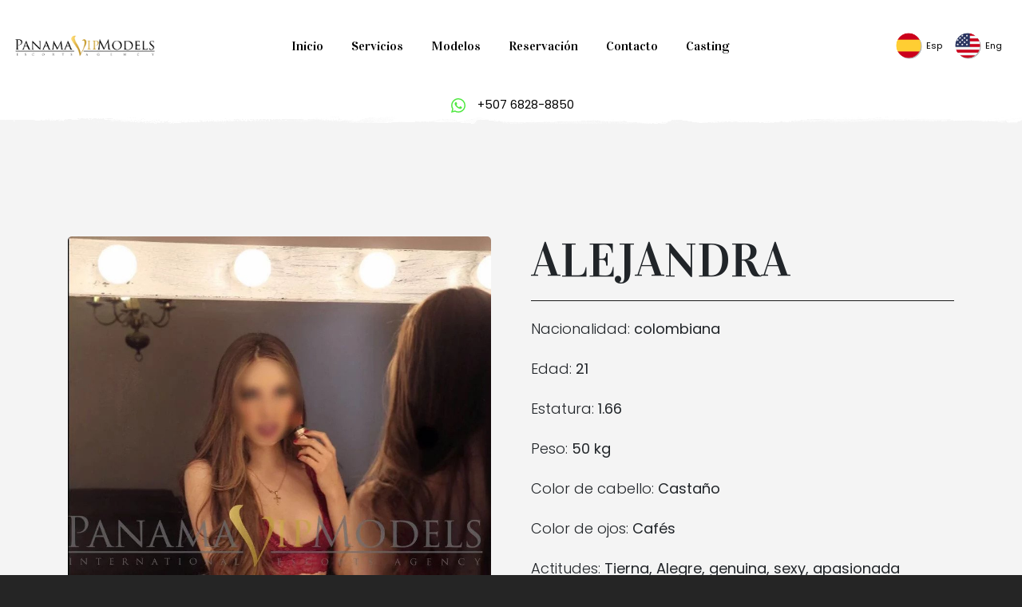

--- FILE ---
content_type: text/html; charset=UTF-8
request_url: https://www.panamavipmodels.com/modelos/alejandra
body_size: 9987
content:
<!DOCTYPE html>
<!--[if lt IE 7]>      <html class="no-js lt-ie9 lt-ie8 lt-ie7"> <![endif]-->
<!--[if IE 7]>         <html class="no-js lt-ie9 lt-ie8"> <![endif]-->
<!--[if IE 8]>         <html class="no-js lt-ie9"> <![endif]-->
<!--[if gt IE 8]><!-->
<html lang="es" prefix="og: https://ogp.me/ns#" class="no-js">
<!--<![endif]-->
<head>
<title>ALEJANDRA | Panama Vip Models</title>
    
    <meta charset="UTF-8" />
    <!--[if IE]>
    <meta http-equiv="X-UA-Compatible" content="IE=edge">
    <![endif]-->
    <meta name="description" content="">
    <meta name="viewport" content="width=device-width, initial-scale=1, shrink-to-fit=no">

    <!-- Place favicon.ico and apple-touch-icon.png in the root directory -->

    <link rel="stylesheet" href="https://www.panamavipmodels.com/wp-content/themes/pvm_es/css/bootstrap.min.css">
    <link rel="stylesheet" href="https://www.panamavipmodels.com/wp-content/themes/pvm_es/css/animations.css">
    <link rel="stylesheet" href="https://www.panamavipmodels.com/wp-content/themes/pvm_es/css/font-awesome.css">
    <link rel="stylesheet" href="https://www.panamavipmodels.com/wp-content/themes/pvm_es/css/main.css" class="color-switcher-link"/>
    <link rel="stylesheet" href="https://www.panamavipmodels.com/wp-content/themes/pvm_es/css/custom.css" class="color-switcher-link"/>
    <script src="https://www.panamavipmodels.com/wp-content/themes/pvm_es/js/vendor/modernizr-custom.js"></script>

    <!--[if lt IE 9]>
    <script src="https://www.panamavipmodels.com/wp-content/themes/pvm_es/js/vendor/html5shiv.min.js"></script>
    <script src="https://www.panamavipmodels.com/wp-content/themes/pvm_es/js/vendor/respond.min.js"></script>
    <script src="https://www.panamavipmodels.com/wp-content/themes/pvm_es/js/vendor/jquery-1.12.4.min.js"></script>
    <![endif]-->
    	<style>img:is([sizes="auto" i], [sizes^="auto," i]) { contain-intrinsic-size: 3000px 1500px }</style>
	
<!-- Optimización para motores de búsqueda de Rank Math -  https://rankmath.com/ -->
<meta name="robots" content="follow, index, max-snippet:-1, max-video-preview:-1, max-image-preview:large"/>
<link rel="canonical" href="https://www.panamavipmodels.com/modelos/alejandra" />
<meta property="og:locale" content="es_ES" />
<meta property="og:type" content="article" />
<meta property="og:title" content="ALEJANDRA | Panama Vip Models" />
<meta property="og:url" content="https://www.panamavipmodels.com/modelos/alejandra" />
<meta property="og:site_name" content="Panama Vip Models" />
<meta property="og:updated_time" content="2019-10-16T21:35:28-05:00" />
<meta property="article:published_time" content="2019-10-16T19:23:43-05:00" />
<meta property="article:modified_time" content="2019-10-16T21:35:28-05:00" />
<meta name="twitter:card" content="summary_large_image" />
<meta name="twitter:title" content="ALEJANDRA | Panama Vip Models" />
<script type="application/ld+json" class="rank-math-schema">{"@context":"https://schema.org","@graph":[{"@type":["AdultEntertainment","Organization"],"@id":"https://www.panamavipmodels.com/#organization","name":"Panama Vip Models","url":"https://www.panamavipmodels.com","openingHours":["Monday,Tuesday,Wednesday,Thursday,Friday,Saturday,Sunday 09:00-17:00"]},{"@type":"WebSite","@id":"https://www.panamavipmodels.com/#website","url":"https://www.panamavipmodels.com","name":"Panama Vip Models","alternateName":"PVM","publisher":{"@id":"https://www.panamavipmodels.com/#organization"},"inLanguage":"es"},{"@type":"BreadcrumbList","@id":"https://www.panamavipmodels.com/modelos/alejandra#breadcrumb","itemListElement":[{"@type":"ListItem","position":"1","item":{"@id":"https://www.panamavipmodels.com","name":"Home"}},{"@type":"ListItem","position":"2","item":{"@id":"https://www.panamavipmodels.com/modelos","name":"Modelos"}},{"@type":"ListItem","position":"3","item":{"@id":"https://www.panamavipmodels.com/modelos/alejandra","name":"ALEJANDRA"}}]},{"@type":"WebPage","@id":"https://www.panamavipmodels.com/modelos/alejandra#webpage","url":"https://www.panamavipmodels.com/modelos/alejandra","name":"ALEJANDRA | Panama Vip Models","datePublished":"2019-10-16T19:23:43-05:00","dateModified":"2019-10-16T21:35:28-05:00","isPartOf":{"@id":"https://www.panamavipmodels.com/#website"},"inLanguage":"es","breadcrumb":{"@id":"https://www.panamavipmodels.com/modelos/alejandra#breadcrumb"}},{"@type":"Person","@id":"https://www.panamavipmodels.com/author","url":"https://www.panamavipmodels.com/author","image":{"@type":"ImageObject","@id":"https://secure.gravatar.com/avatar/?s=96&amp;d=mm&amp;r=g","url":"https://secure.gravatar.com/avatar/?s=96&amp;d=mm&amp;r=g","inLanguage":"es"},"worksFor":{"@id":"https://www.panamavipmodels.com/#organization"}},{"@type":"Article","headline":"ALEJANDRA | Panama Vip Models","datePublished":"2019-10-16T19:23:43-05:00","dateModified":"2019-10-16T21:35:28-05:00","author":{"@id":"https://www.panamavipmodels.com/author"},"publisher":{"@id":"https://www.panamavipmodels.com/#organization"},"name":"ALEJANDRA | Panama Vip Models","@id":"https://www.panamavipmodels.com/modelos/alejandra#richSnippet","isPartOf":{"@id":"https://www.panamavipmodels.com/modelos/alejandra#webpage"},"inLanguage":"es","mainEntityOfPage":{"@id":"https://www.panamavipmodels.com/modelos/alejandra#webpage"}}]}</script>
<!-- /Plugin Rank Math WordPress SEO -->

<script type="text/javascript">
/* <![CDATA[ */
window._wpemojiSettings = {"baseUrl":"https:\/\/s.w.org\/images\/core\/emoji\/15.0.3\/72x72\/","ext":".png","svgUrl":"https:\/\/s.w.org\/images\/core\/emoji\/15.0.3\/svg\/","svgExt":".svg","source":{"concatemoji":"https:\/\/www.panamavipmodels.com\/wp-includes\/js\/wp-emoji-release.min.js?ver=6.7.2"}};
/*! This file is auto-generated */
!function(i,n){var o,s,e;function c(e){try{var t={supportTests:e,timestamp:(new Date).valueOf()};sessionStorage.setItem(o,JSON.stringify(t))}catch(e){}}function p(e,t,n){e.clearRect(0,0,e.canvas.width,e.canvas.height),e.fillText(t,0,0);var t=new Uint32Array(e.getImageData(0,0,e.canvas.width,e.canvas.height).data),r=(e.clearRect(0,0,e.canvas.width,e.canvas.height),e.fillText(n,0,0),new Uint32Array(e.getImageData(0,0,e.canvas.width,e.canvas.height).data));return t.every(function(e,t){return e===r[t]})}function u(e,t,n){switch(t){case"flag":return n(e,"\ud83c\udff3\ufe0f\u200d\u26a7\ufe0f","\ud83c\udff3\ufe0f\u200b\u26a7\ufe0f")?!1:!n(e,"\ud83c\uddfa\ud83c\uddf3","\ud83c\uddfa\u200b\ud83c\uddf3")&&!n(e,"\ud83c\udff4\udb40\udc67\udb40\udc62\udb40\udc65\udb40\udc6e\udb40\udc67\udb40\udc7f","\ud83c\udff4\u200b\udb40\udc67\u200b\udb40\udc62\u200b\udb40\udc65\u200b\udb40\udc6e\u200b\udb40\udc67\u200b\udb40\udc7f");case"emoji":return!n(e,"\ud83d\udc26\u200d\u2b1b","\ud83d\udc26\u200b\u2b1b")}return!1}function f(e,t,n){var r="undefined"!=typeof WorkerGlobalScope&&self instanceof WorkerGlobalScope?new OffscreenCanvas(300,150):i.createElement("canvas"),a=r.getContext("2d",{willReadFrequently:!0}),o=(a.textBaseline="top",a.font="600 32px Arial",{});return e.forEach(function(e){o[e]=t(a,e,n)}),o}function t(e){var t=i.createElement("script");t.src=e,t.defer=!0,i.head.appendChild(t)}"undefined"!=typeof Promise&&(o="wpEmojiSettingsSupports",s=["flag","emoji"],n.supports={everything:!0,everythingExceptFlag:!0},e=new Promise(function(e){i.addEventListener("DOMContentLoaded",e,{once:!0})}),new Promise(function(t){var n=function(){try{var e=JSON.parse(sessionStorage.getItem(o));if("object"==typeof e&&"number"==typeof e.timestamp&&(new Date).valueOf()<e.timestamp+604800&&"object"==typeof e.supportTests)return e.supportTests}catch(e){}return null}();if(!n){if("undefined"!=typeof Worker&&"undefined"!=typeof OffscreenCanvas&&"undefined"!=typeof URL&&URL.createObjectURL&&"undefined"!=typeof Blob)try{var e="postMessage("+f.toString()+"("+[JSON.stringify(s),u.toString(),p.toString()].join(",")+"));",r=new Blob([e],{type:"text/javascript"}),a=new Worker(URL.createObjectURL(r),{name:"wpTestEmojiSupports"});return void(a.onmessage=function(e){c(n=e.data),a.terminate(),t(n)})}catch(e){}c(n=f(s,u,p))}t(n)}).then(function(e){for(var t in e)n.supports[t]=e[t],n.supports.everything=n.supports.everything&&n.supports[t],"flag"!==t&&(n.supports.everythingExceptFlag=n.supports.everythingExceptFlag&&n.supports[t]);n.supports.everythingExceptFlag=n.supports.everythingExceptFlag&&!n.supports.flag,n.DOMReady=!1,n.readyCallback=function(){n.DOMReady=!0}}).then(function(){return e}).then(function(){var e;n.supports.everything||(n.readyCallback(),(e=n.source||{}).concatemoji?t(e.concatemoji):e.wpemoji&&e.twemoji&&(t(e.twemoji),t(e.wpemoji)))}))}((window,document),window._wpemojiSettings);
/* ]]> */
</script>
<style id='wp-emoji-styles-inline-css' type='text/css'>

	img.wp-smiley, img.emoji {
		display: inline !important;
		border: none !important;
		box-shadow: none !important;
		height: 1em !important;
		width: 1em !important;
		margin: 0 0.07em !important;
		vertical-align: -0.1em !important;
		background: none !important;
		padding: 0 !important;
	}
</style>
<link rel='stylesheet' id='wp-block-library-css' href='https://www.panamavipmodels.com/wp-includes/css/dist/block-library/style.min.css?ver=6.7.2' type='text/css' media='all' />
<style id='rank-math-toc-block-style-inline-css' type='text/css'>
.wp-block-rank-math-toc-block nav ol{counter-reset:item}.wp-block-rank-math-toc-block nav ol li{display:block}.wp-block-rank-math-toc-block nav ol li:before{content:counters(item, ".") ". ";counter-increment:item}

</style>
<style id='rank-math-rich-snippet-style-inline-css' type='text/css'>
/*!
* Plugin:  Rank Math
* URL: https://rankmath.com/wordpress/plugin/seo-suite/
* Name:  rank-math-review-snippet.css
*/@-webkit-keyframes spin{0%{-webkit-transform:rotate(0deg)}100%{-webkit-transform:rotate(-360deg)}}@keyframes spin{0%{-webkit-transform:rotate(0deg)}100%{-webkit-transform:rotate(-360deg)}}@keyframes bounce{from{-webkit-transform:translateY(0px);transform:translateY(0px)}to{-webkit-transform:translateY(-5px);transform:translateY(-5px)}}@-webkit-keyframes bounce{from{-webkit-transform:translateY(0px);transform:translateY(0px)}to{-webkit-transform:translateY(-5px);transform:translateY(-5px)}}@-webkit-keyframes loading{0%{background-size:20% 50% ,20% 50% ,20% 50%}20%{background-size:20% 20% ,20% 50% ,20% 50%}40%{background-size:20% 100%,20% 20% ,20% 50%}60%{background-size:20% 50% ,20% 100%,20% 20%}80%{background-size:20% 50% ,20% 50% ,20% 100%}100%{background-size:20% 50% ,20% 50% ,20% 50%}}@keyframes loading{0%{background-size:20% 50% ,20% 50% ,20% 50%}20%{background-size:20% 20% ,20% 50% ,20% 50%}40%{background-size:20% 100%,20% 20% ,20% 50%}60%{background-size:20% 50% ,20% 100%,20% 20%}80%{background-size:20% 50% ,20% 50% ,20% 100%}100%{background-size:20% 50% ,20% 50% ,20% 50%}}:root{--rankmath-wp-adminbar-height: 0}#rank-math-rich-snippet-wrapper{overflow:hidden}#rank-math-rich-snippet-wrapper h5.rank-math-title{display:block;font-size:18px;line-height:1.4}#rank-math-rich-snippet-wrapper .rank-math-review-image{float:right;max-width:40%;margin-left:15px}#rank-math-rich-snippet-wrapper .rank-math-review-data{margin-bottom:15px}#rank-math-rich-snippet-wrapper .rank-math-total-wrapper{width:100%;padding:0 0 20px 0;float:left;clear:both;position:relative;-webkit-box-sizing:border-box;box-sizing:border-box}#rank-math-rich-snippet-wrapper .rank-math-total-wrapper .rank-math-total{border:0;display:block;margin:0;width:auto;float:left;text-align:left;padding:0;font-size:24px;line-height:1;font-weight:700;-webkit-box-sizing:border-box;box-sizing:border-box;overflow:hidden}#rank-math-rich-snippet-wrapper .rank-math-total-wrapper .rank-math-review-star{float:left;margin-left:15px;margin-top:5px;position:relative;z-index:99;line-height:1}#rank-math-rich-snippet-wrapper .rank-math-total-wrapper .rank-math-review-star .rank-math-review-result-wrapper{display:inline-block;white-space:nowrap;position:relative;color:#e7e7e7}#rank-math-rich-snippet-wrapper .rank-math-total-wrapper .rank-math-review-star .rank-math-review-result-wrapper .rank-math-review-result{position:absolute;top:0;left:0;overflow:hidden;white-space:nowrap;color:#ffbe01}#rank-math-rich-snippet-wrapper .rank-math-total-wrapper .rank-math-review-star .rank-math-review-result-wrapper i{font-size:18px;-webkit-text-stroke-width:1px;font-style:normal;padding:0 2px;line-height:inherit}#rank-math-rich-snippet-wrapper .rank-math-total-wrapper .rank-math-review-star .rank-math-review-result-wrapper i:before{content:"\2605"}body.rtl #rank-math-rich-snippet-wrapper .rank-math-review-image{float:left;margin-left:0;margin-right:15px}body.rtl #rank-math-rich-snippet-wrapper .rank-math-total-wrapper .rank-math-total{float:right}body.rtl #rank-math-rich-snippet-wrapper .rank-math-total-wrapper .rank-math-review-star{float:right;margin-left:0;margin-right:15px}body.rtl #rank-math-rich-snippet-wrapper .rank-math-total-wrapper .rank-math-review-star .rank-math-review-result{left:auto;right:0}@media screen and (max-width: 480px){#rank-math-rich-snippet-wrapper .rank-math-review-image{display:block;max-width:100%;width:100%;text-align:center;margin-right:0}#rank-math-rich-snippet-wrapper .rank-math-review-data{clear:both}}.clear{clear:both}

</style>
<style id='classic-theme-styles-inline-css' type='text/css'>
/*! This file is auto-generated */
.wp-block-button__link{color:#fff;background-color:#32373c;border-radius:9999px;box-shadow:none;text-decoration:none;padding:calc(.667em + 2px) calc(1.333em + 2px);font-size:1.125em}.wp-block-file__button{background:#32373c;color:#fff;text-decoration:none}
</style>
<style id='global-styles-inline-css' type='text/css'>
:root{--wp--preset--aspect-ratio--square: 1;--wp--preset--aspect-ratio--4-3: 4/3;--wp--preset--aspect-ratio--3-4: 3/4;--wp--preset--aspect-ratio--3-2: 3/2;--wp--preset--aspect-ratio--2-3: 2/3;--wp--preset--aspect-ratio--16-9: 16/9;--wp--preset--aspect-ratio--9-16: 9/16;--wp--preset--color--black: #000000;--wp--preset--color--cyan-bluish-gray: #abb8c3;--wp--preset--color--white: #ffffff;--wp--preset--color--pale-pink: #f78da7;--wp--preset--color--vivid-red: #cf2e2e;--wp--preset--color--luminous-vivid-orange: #ff6900;--wp--preset--color--luminous-vivid-amber: #fcb900;--wp--preset--color--light-green-cyan: #7bdcb5;--wp--preset--color--vivid-green-cyan: #00d084;--wp--preset--color--pale-cyan-blue: #8ed1fc;--wp--preset--color--vivid-cyan-blue: #0693e3;--wp--preset--color--vivid-purple: #9b51e0;--wp--preset--gradient--vivid-cyan-blue-to-vivid-purple: linear-gradient(135deg,rgba(6,147,227,1) 0%,rgb(155,81,224) 100%);--wp--preset--gradient--light-green-cyan-to-vivid-green-cyan: linear-gradient(135deg,rgb(122,220,180) 0%,rgb(0,208,130) 100%);--wp--preset--gradient--luminous-vivid-amber-to-luminous-vivid-orange: linear-gradient(135deg,rgba(252,185,0,1) 0%,rgba(255,105,0,1) 100%);--wp--preset--gradient--luminous-vivid-orange-to-vivid-red: linear-gradient(135deg,rgba(255,105,0,1) 0%,rgb(207,46,46) 100%);--wp--preset--gradient--very-light-gray-to-cyan-bluish-gray: linear-gradient(135deg,rgb(238,238,238) 0%,rgb(169,184,195) 100%);--wp--preset--gradient--cool-to-warm-spectrum: linear-gradient(135deg,rgb(74,234,220) 0%,rgb(151,120,209) 20%,rgb(207,42,186) 40%,rgb(238,44,130) 60%,rgb(251,105,98) 80%,rgb(254,248,76) 100%);--wp--preset--gradient--blush-light-purple: linear-gradient(135deg,rgb(255,206,236) 0%,rgb(152,150,240) 100%);--wp--preset--gradient--blush-bordeaux: linear-gradient(135deg,rgb(254,205,165) 0%,rgb(254,45,45) 50%,rgb(107,0,62) 100%);--wp--preset--gradient--luminous-dusk: linear-gradient(135deg,rgb(255,203,112) 0%,rgb(199,81,192) 50%,rgb(65,88,208) 100%);--wp--preset--gradient--pale-ocean: linear-gradient(135deg,rgb(255,245,203) 0%,rgb(182,227,212) 50%,rgb(51,167,181) 100%);--wp--preset--gradient--electric-grass: linear-gradient(135deg,rgb(202,248,128) 0%,rgb(113,206,126) 100%);--wp--preset--gradient--midnight: linear-gradient(135deg,rgb(2,3,129) 0%,rgb(40,116,252) 100%);--wp--preset--font-size--small: 13px;--wp--preset--font-size--medium: 20px;--wp--preset--font-size--large: 36px;--wp--preset--font-size--x-large: 42px;--wp--preset--spacing--20: 0.44rem;--wp--preset--spacing--30: 0.67rem;--wp--preset--spacing--40: 1rem;--wp--preset--spacing--50: 1.5rem;--wp--preset--spacing--60: 2.25rem;--wp--preset--spacing--70: 3.38rem;--wp--preset--spacing--80: 5.06rem;--wp--preset--shadow--natural: 6px 6px 9px rgba(0, 0, 0, 0.2);--wp--preset--shadow--deep: 12px 12px 50px rgba(0, 0, 0, 0.4);--wp--preset--shadow--sharp: 6px 6px 0px rgba(0, 0, 0, 0.2);--wp--preset--shadow--outlined: 6px 6px 0px -3px rgba(255, 255, 255, 1), 6px 6px rgba(0, 0, 0, 1);--wp--preset--shadow--crisp: 6px 6px 0px rgba(0, 0, 0, 1);}:where(.is-layout-flex){gap: 0.5em;}:where(.is-layout-grid){gap: 0.5em;}body .is-layout-flex{display: flex;}.is-layout-flex{flex-wrap: wrap;align-items: center;}.is-layout-flex > :is(*, div){margin: 0;}body .is-layout-grid{display: grid;}.is-layout-grid > :is(*, div){margin: 0;}:where(.wp-block-columns.is-layout-flex){gap: 2em;}:where(.wp-block-columns.is-layout-grid){gap: 2em;}:where(.wp-block-post-template.is-layout-flex){gap: 1.25em;}:where(.wp-block-post-template.is-layout-grid){gap: 1.25em;}.has-black-color{color: var(--wp--preset--color--black) !important;}.has-cyan-bluish-gray-color{color: var(--wp--preset--color--cyan-bluish-gray) !important;}.has-white-color{color: var(--wp--preset--color--white) !important;}.has-pale-pink-color{color: var(--wp--preset--color--pale-pink) !important;}.has-vivid-red-color{color: var(--wp--preset--color--vivid-red) !important;}.has-luminous-vivid-orange-color{color: var(--wp--preset--color--luminous-vivid-orange) !important;}.has-luminous-vivid-amber-color{color: var(--wp--preset--color--luminous-vivid-amber) !important;}.has-light-green-cyan-color{color: var(--wp--preset--color--light-green-cyan) !important;}.has-vivid-green-cyan-color{color: var(--wp--preset--color--vivid-green-cyan) !important;}.has-pale-cyan-blue-color{color: var(--wp--preset--color--pale-cyan-blue) !important;}.has-vivid-cyan-blue-color{color: var(--wp--preset--color--vivid-cyan-blue) !important;}.has-vivid-purple-color{color: var(--wp--preset--color--vivid-purple) !important;}.has-black-background-color{background-color: var(--wp--preset--color--black) !important;}.has-cyan-bluish-gray-background-color{background-color: var(--wp--preset--color--cyan-bluish-gray) !important;}.has-white-background-color{background-color: var(--wp--preset--color--white) !important;}.has-pale-pink-background-color{background-color: var(--wp--preset--color--pale-pink) !important;}.has-vivid-red-background-color{background-color: var(--wp--preset--color--vivid-red) !important;}.has-luminous-vivid-orange-background-color{background-color: var(--wp--preset--color--luminous-vivid-orange) !important;}.has-luminous-vivid-amber-background-color{background-color: var(--wp--preset--color--luminous-vivid-amber) !important;}.has-light-green-cyan-background-color{background-color: var(--wp--preset--color--light-green-cyan) !important;}.has-vivid-green-cyan-background-color{background-color: var(--wp--preset--color--vivid-green-cyan) !important;}.has-pale-cyan-blue-background-color{background-color: var(--wp--preset--color--pale-cyan-blue) !important;}.has-vivid-cyan-blue-background-color{background-color: var(--wp--preset--color--vivid-cyan-blue) !important;}.has-vivid-purple-background-color{background-color: var(--wp--preset--color--vivid-purple) !important;}.has-black-border-color{border-color: var(--wp--preset--color--black) !important;}.has-cyan-bluish-gray-border-color{border-color: var(--wp--preset--color--cyan-bluish-gray) !important;}.has-white-border-color{border-color: var(--wp--preset--color--white) !important;}.has-pale-pink-border-color{border-color: var(--wp--preset--color--pale-pink) !important;}.has-vivid-red-border-color{border-color: var(--wp--preset--color--vivid-red) !important;}.has-luminous-vivid-orange-border-color{border-color: var(--wp--preset--color--luminous-vivid-orange) !important;}.has-luminous-vivid-amber-border-color{border-color: var(--wp--preset--color--luminous-vivid-amber) !important;}.has-light-green-cyan-border-color{border-color: var(--wp--preset--color--light-green-cyan) !important;}.has-vivid-green-cyan-border-color{border-color: var(--wp--preset--color--vivid-green-cyan) !important;}.has-pale-cyan-blue-border-color{border-color: var(--wp--preset--color--pale-cyan-blue) !important;}.has-vivid-cyan-blue-border-color{border-color: var(--wp--preset--color--vivid-cyan-blue) !important;}.has-vivid-purple-border-color{border-color: var(--wp--preset--color--vivid-purple) !important;}.has-vivid-cyan-blue-to-vivid-purple-gradient-background{background: var(--wp--preset--gradient--vivid-cyan-blue-to-vivid-purple) !important;}.has-light-green-cyan-to-vivid-green-cyan-gradient-background{background: var(--wp--preset--gradient--light-green-cyan-to-vivid-green-cyan) !important;}.has-luminous-vivid-amber-to-luminous-vivid-orange-gradient-background{background: var(--wp--preset--gradient--luminous-vivid-amber-to-luminous-vivid-orange) !important;}.has-luminous-vivid-orange-to-vivid-red-gradient-background{background: var(--wp--preset--gradient--luminous-vivid-orange-to-vivid-red) !important;}.has-very-light-gray-to-cyan-bluish-gray-gradient-background{background: var(--wp--preset--gradient--very-light-gray-to-cyan-bluish-gray) !important;}.has-cool-to-warm-spectrum-gradient-background{background: var(--wp--preset--gradient--cool-to-warm-spectrum) !important;}.has-blush-light-purple-gradient-background{background: var(--wp--preset--gradient--blush-light-purple) !important;}.has-blush-bordeaux-gradient-background{background: var(--wp--preset--gradient--blush-bordeaux) !important;}.has-luminous-dusk-gradient-background{background: var(--wp--preset--gradient--luminous-dusk) !important;}.has-pale-ocean-gradient-background{background: var(--wp--preset--gradient--pale-ocean) !important;}.has-electric-grass-gradient-background{background: var(--wp--preset--gradient--electric-grass) !important;}.has-midnight-gradient-background{background: var(--wp--preset--gradient--midnight) !important;}.has-small-font-size{font-size: var(--wp--preset--font-size--small) !important;}.has-medium-font-size{font-size: var(--wp--preset--font-size--medium) !important;}.has-large-font-size{font-size: var(--wp--preset--font-size--large) !important;}.has-x-large-font-size{font-size: var(--wp--preset--font-size--x-large) !important;}
:where(.wp-block-post-template.is-layout-flex){gap: 1.25em;}:where(.wp-block-post-template.is-layout-grid){gap: 1.25em;}
:where(.wp-block-columns.is-layout-flex){gap: 2em;}:where(.wp-block-columns.is-layout-grid){gap: 2em;}
:root :where(.wp-block-pullquote){font-size: 1.5em;line-height: 1.6;}
</style>
<link rel="https://api.w.org/" href="https://www.panamavipmodels.com/wp-json/" /><link rel="alternate" title="JSON" type="application/json" href="https://www.panamavipmodels.com/wp-json/wp/v2/models/209" /><link rel="EditURI" type="application/rsd+xml" title="RSD" href="https://www.panamavipmodels.com/xmlrpc.php?rsd" />
<meta name="generator" content="WordPress 6.7.2" />
<link rel='shortlink' href='https://www.panamavipmodels.com/?p=209' />
<link rel="alternate" title="oEmbed (JSON)" type="application/json+oembed" href="https://www.panamavipmodels.com/wp-json/oembed/1.0/embed?url=https%3A%2F%2Fwww.panamavipmodels.com%2Fmodelos%2Falejandra" />
<link rel="alternate" title="oEmbed (XML)" type="text/xml+oembed" href="https://www.panamavipmodels.com/wp-json/oembed/1.0/embed?url=https%3A%2F%2Fwww.panamavipmodels.com%2Fmodelos%2Falejandra&#038;format=xml" />
<link rel="icon" href="https://www.panamavipmodels.com/wp-content/uploads/2025/02/cropped-vip-favicon-black-75x75-1-32x32.png" sizes="32x32" />
<link rel="icon" href="https://www.panamavipmodels.com/wp-content/uploads/2025/02/cropped-vip-favicon-black-75x75-1-192x192.png" sizes="192x192" />
<link rel="apple-touch-icon" href="https://www.panamavipmodels.com/wp-content/uploads/2025/02/cropped-vip-favicon-black-75x75-1-180x180.png" />
<meta name="msapplication-TileImage" content="https://www.panamavipmodels.com/wp-content/uploads/2025/02/cropped-vip-favicon-black-75x75-1-270x270.png" />
</head>
<body class="models-template-default single single-models postid-209">
    <!--[if lt IE 9]>
    <div class="bg-danger text-center">You are using an <strong>outdated</strong> browser. Please <a href="#" class="color-main">upgrade your browser</a> to improve your experience.</div>
    <![endif]-->

    <div class="preloader">
        <div class="preloader_image pulse"></div>
        <center style="padding-top: 55vh; color: #bf9f39; font-size: 14px"><small>Por favor espere ...</small></center>
    </div>

    <!-- search modal -->
    <div class="modal" tabindex="-1" role="dialog" aria-labelledby="search_modal" id="search_modal">
        <button type="button" class="close" data-dismiss="modal" aria-label="Close">
            <span aria-hidden="true">&times;</span>
        </button>
        <div class="widget widget_search">
            <form class="searchform search-form">
                <div class="form-group">
                    <input type="text" value="" name="search" class="form-control" placeholder="Search keyword" id="modal-search-input">
                </div>
                <button type="submit" class=""></button>
            </form>
        </div>
    </div>

    <!-- Unyson messages modal -->
    <div class="modal fade" tabindex="-1" role="dialog" id="messages_modal">
        <div class="fw-messages-wrap ls p-normal">
        </div>
    </div><!-- eof .modal -->

    <!-- wrappers for visual page editor and boxed version of template -->
    <div id="canvas">
        <div id="box_wrapper">

            <!-- header with three Bootstrap columns - left for logo, center for navigation and right for includes-->
            <header class="page_header ds justify-nav-center bottom_mask_add align-items-center">
                <div class="container-fluid">
                    <div class="row align-items-center">
                        <div class="col-xl-2 col-lg-3 col-11">
                            <a href="/" class="logo">
                                <img src="https://www.panamavipmodels.com/wp-content/themes/pvm_es/images/wathermark-black.png" alt="img">
                            </a>
                        </div>
                        <div class="col-xl-8 col-lg-6 col-1 text-sm-center">
                            <nav class="top-nav"><ul id="menu-top" class="nav sf-menu"><li id="menu-item-11" class="menu-item menu-item-type-post_type menu-item-object-page menu-item-home menu-item-11"><a href="https://www.panamavipmodels.com/">Inicio</a></li>
<li id="menu-item-35" class="menu-item menu-item-type-custom menu-item-object-custom menu-item-35"><a href="/servicios/">Servicios</a></li>
<li id="menu-item-53" class="menu-item menu-item-type-post_type menu-item-object-page menu-item-53"><a href="https://www.panamavipmodels.com/modelos-hermosas-en-panama">Modelos</a></li>
<li id="menu-item-54" class="menu-item menu-item-type-post_type menu-item-object-page menu-item-54"><a href="https://www.panamavipmodels.com/reservar-cita-damas-de-compania-en-panama">Reservación</a></li>
<li id="menu-item-55" class="menu-item menu-item-type-post_type menu-item-object-page menu-item-55"><a href="https://www.panamavipmodels.com/contacto-damas-de-compania-en-panama">Contacto</a></li>
<li id="menu-item-56" class="menu-item menu-item-type-post_type menu-item-object-page menu-item-56"><a href="https://www.panamavipmodels.com/casting-modelos-damas-de-compania">Casting</a></li>
</ul></nav>                        </div>
                        <div class="col-xl-2 col-lg-3 text-right d-none d-xl-block">

                            <ul class="top-includes">
                                <li>
                                    <p class="social-icons">
                                        <a href="/">
                                            <i class="" aria-hidden="true"><img src="https://www.panamavipmodels.com/wp-content/themes/pvm_es/images/spain.png" style="height: 35px"></i>
                                            <small>Esp</small>
                                        </a>
                                        <a href="/en/">
                                            <i class="" aria-hidden="true"><img src="https://www.panamavipmodels.com/wp-content/themes/pvm_es/images/usa.png" style="height: 35px"></i>
                                            <small>Eng</small>
                                        </a>
                                    </p>
                                </li>
                            </ul>

                        </div>
                    </div>
                    <div class="text-center">
                                                <small>
                            <span class="phone"><span class="color-main pr-2">
                                <svg xmlns="http://www.w3.org/2000/svg" width="24" height="24" viewBox="0 0 24 24" style="fill: rgba(79, 232, 65, 1);transform: ;msFilter:;"><path fill-rule="evenodd" clip-rule="evenodd" d="M18.403 5.633A8.919 8.919 0 0 0 12.053 3c-4.948 0-8.976 4.027-8.978 8.977 0 1.582.413 3.126 1.198 4.488L3 21.116l4.759-1.249a8.981 8.981 0 0 0 4.29 1.093h.004c4.947 0 8.975-4.027 8.977-8.977a8.926 8.926 0 0 0-2.627-6.35m-6.35 13.812h-.003a7.446 7.446 0 0 1-3.798-1.041l-.272-.162-2.824.741.753-2.753-.177-.282a7.448 7.448 0 0 1-1.141-3.971c.002-4.114 3.349-7.461 7.465-7.461a7.413 7.413 0 0 1 5.275 2.188 7.42 7.42 0 0 1 2.183 5.279c-.002 4.114-3.349 7.462-7.461 7.462m4.093-5.589c-.225-.113-1.327-.655-1.533-.73-.205-.075-.354-.112-.504.112s-.58.729-.711.879-.262.168-.486.056-.947-.349-1.804-1.113c-.667-.595-1.117-1.329-1.248-1.554s-.014-.346.099-.458c.101-.1.224-.262.336-.393.112-.131.149-.224.224-.374s.038-.281-.019-.393c-.056-.113-.505-1.217-.692-1.666-.181-.435-.366-.377-.504-.383a9.65 9.65 0 0 0-.429-.008.826.826 0 0 0-.599.28c-.206.225-.785.767-.785 1.871s.804 2.171.916 2.321c.112.15 1.582 2.415 3.832 3.387.536.231.954.369 1.279.473.537.171 1.026.146 1.413.089.431-.064 1.327-.542 1.514-1.066.187-.524.187-.973.131-1.067-.056-.094-.207-.151-.43-.263"></path></svg>
                                </span><a href="https://wa.me/+50768288850" target="_blank" style="color:black">+507 6828-8850</a>
                            </span>
                        </small>
                    </div>
                </div>
                <!-- header toggler -->
                <span class="toggle_menu"><span></span></span>
            </header>
<section class="ds single-model s-pt-70 s-pb-40 s-pb-sm-70 s-py-lg-100 s-py-xl-150 c-mb-30 c-gutter-50">
    <div class="container pb-0">
        <div class="row">

            <div class="col-12 col-lg-6">
                <img src="https://www.panamavipmodels.com/wp-content/uploads/2019/10/ezgif-2-73e495aff6c0.jpg" style="border-radius: 5px" alt="">
            </div>

            <div class="col-12 col-lg-6">
                <h1>ALEJANDRA</h1>

                <hr>

                <p>Nacionalidad: <b>colombiana</b></p>
                <p>Edad: <b>21</b></p>
                <p>Estatura: <b>1.66</b></p>
                <p>Peso: <b>50 kg</b></p>
                <p>Color de cabello: <b>Castaño</b></p>
                <p>Color de ojos: <b>Cafés</b></p>
                <p>Actitudes: <b>Tierna, Alegre, genuina, sexy, apasionada</b></p>
                <p>Lenguajes: <b>español</b></p>
                <p>Viajes: <b>Yes</b></p>
                <p>Orientación sexual: <b>Heterosexual</b></p>
                <p>Atiendo hombres y parejas: <b>Yes</b></p>
                <p>Despedida de solteros: <b>Yes</b></p>
                <p>Toda la noche: <b>Yes</b></p>
                <p>Fines de semanas: <b>Yes</b></p>
            </div>
        </div>
    </div>
</section>

<!-- Gallery -->
<section class="ds s-py-70 s-py-lg-100 s-py-xl-150 container-px-0">
    <div class="container-fluid">
        <div class="row">
            <div class="col-lg-12">

                <div class="row isotope-wrapper masonry-layout c-gutter-0" data-filters=".gallery-filters">

                                        <div class="col-xl-12 col-sm-6 fashion">
                        <div class="vertical-item grid item-gallery text-center ds">
                            <div class="item-media h-100 w-100 d-block">
                                <img src="https://www.panamavipmodels.com/wp-content/uploads/2019/10/191b1d_6cda5b98b3174571881317b3a875424d_mv2.jpg" class="rounded-0" alt="img">
                                <div class="media-links" data-thumb="https://www.panamavipmodels.com/wp-content/uploads/2019/10/191b1d_6cda5b98b3174571881317b3a875424d_mv2.jpg">
                                    <a class="abs-link" title="" href="https://www.panamavipmodels.com/wp-content/uploads/2019/10/191b1d_6cda5b98b3174571881317b3a875424d_mv2.jpg" class="photoswipe-link" data-width="555" data-height="800"></a>
                                </div>
                            </div>
                        </div>
                    </div>
                                        <div class="col-xl-12 col-sm-6 fashion">
                        <div class="vertical-item grid item-gallery text-center ds">
                            <div class="item-media h-100 w-100 d-block">
                                <img src="https://www.panamavipmodels.com/wp-content/uploads/2019/10/191b1d_9e72e38e6c87496cab11541166bd940d_mv2.jpg" class="rounded-0" alt="img">
                                <div class="media-links" data-thumb="https://www.panamavipmodels.com/wp-content/uploads/2019/10/191b1d_9e72e38e6c87496cab11541166bd940d_mv2.jpg">
                                    <a class="abs-link" title="" href="https://www.panamavipmodels.com/wp-content/uploads/2019/10/191b1d_9e72e38e6c87496cab11541166bd940d_mv2.jpg" class="photoswipe-link" data-width="555" data-height="800"></a>
                                </div>
                            </div>
                        </div>
                    </div>
                                        <div class="col-xl-12 col-sm-6 fashion">
                        <div class="vertical-item grid item-gallery text-center ds">
                            <div class="item-media h-100 w-100 d-block">
                                <img src="https://www.panamavipmodels.com/wp-content/uploads/2019/10/191b1d_56b4fd6a0ca345ada28c3b9ab4e0694d_mv2.jpg" class="rounded-0" alt="img">
                                <div class="media-links" data-thumb="https://www.panamavipmodels.com/wp-content/uploads/2019/10/191b1d_56b4fd6a0ca345ada28c3b9ab4e0694d_mv2.jpg">
                                    <a class="abs-link" title="" href="https://www.panamavipmodels.com/wp-content/uploads/2019/10/191b1d_56b4fd6a0ca345ada28c3b9ab4e0694d_mv2.jpg" class="photoswipe-link" data-width="555" data-height="800"></a>
                                </div>
                            </div>
                        </div>
                    </div>
                                        <div class="col-xl-12 col-sm-6 fashion">
                        <div class="vertical-item grid item-gallery text-center ds">
                            <div class="item-media h-100 w-100 d-block">
                                <img src="https://www.panamavipmodels.com/wp-content/uploads/2019/10/191b1d_e9700e04118a4be685aeda516aab93a1_mv2.jpg" class="rounded-0" alt="img">
                                <div class="media-links" data-thumb="https://www.panamavipmodels.com/wp-content/uploads/2019/10/191b1d_e9700e04118a4be685aeda516aab93a1_mv2.jpg">
                                    <a class="abs-link" title="" href="https://www.panamavipmodels.com/wp-content/uploads/2019/10/191b1d_e9700e04118a4be685aeda516aab93a1_mv2.jpg" class="photoswipe-link" data-width="555" data-height="800"></a>
                                </div>
                            </div>
                        </div>
                    </div>
                                        <div class="col-xl-12 col-sm-6 fashion">
                        <div class="vertical-item grid item-gallery text-center ds">
                            <div class="item-media h-100 w-100 d-block">
                                <img src="https://www.panamavipmodels.com/wp-content/uploads/2019/10/191b1d_a17267b93d1e4e7fbce915d25a51b5ff_mv2.jpg" class="rounded-0" alt="img">
                                <div class="media-links" data-thumb="https://www.panamavipmodels.com/wp-content/uploads/2019/10/191b1d_a17267b93d1e4e7fbce915d25a51b5ff_mv2.jpg">
                                    <a class="abs-link" title="" href="https://www.panamavipmodels.com/wp-content/uploads/2019/10/191b1d_a17267b93d1e4e7fbce915d25a51b5ff_mv2.jpg" class="photoswipe-link" data-width="555" data-height="800"></a>
                                </div>
                            </div>
                        </div>
                    </div>
                    
                </div>

            </div>
        </div>
    </div>
</section>
<!-- Gallery -->        <footer class="page_footer ds top_mask_add s-pb-10 s-pt-70 s-pb-md-40 s-pt-md-85 s-pb-xl-140 s-pt-xl-145">
            <div class="container">
                <div class="row">
                    <div class="divider-20 d-none d-xl-block"></div>

                    <div class="col-12 text-center animate" data-animation="fadeInUp">

                        <!--<div class="widget widget_social_buttons">
                            <a href="index.html#" class="fa fa-facebook color-bg-icon rounded" title="facebook"></a>
                            <a href="index.html#" class="fa fa-twitter color-bg-icon rounded" title="twitter"></a>
                            <a href="index.html#" class="fa fa-google color-bg-icon rounded" title="google"></a>
                        </div>-->

                        <div class="widget logo">
                            <img src="https://www.panamavipmodels.com/wp-content/themes/pvm_es/images/wathermark-black.png" width="200px" alt="img">
                        </div>

                        <div class="widget copyright">
                            <p>© <span class="copyright_year">2026</span> Todos los derechos reservados.</p>
                        </div>
                    </div>

                </div>
            </div>
        </footer>

    </div><!-- eof #box_wrapper -->
    </div><!-- eof #canvas -->
        <script src="https://www.panamavipmodels.com/wp-content/themes/pvm_es/js/compressed.js"></script>
    <script src="https://www.panamavipmodels.com/wp-content/themes/pvm_es/js/main.js?a551dc79f8b5ef10d0158d7cf4c92b2a7e14ba4c"></script>
    <script type="text/javascript">
        $('.btn-exit').click(()=> {
            window.close();
        });
    </script>
</body>
</html>

--- FILE ---
content_type: text/css
request_url: https://www.panamavipmodels.com/wp-content/themes/pvm_es/css/main.css
body_size: 414513
content:
@charset "utf-8";

@import url("https://fonts.googleapis.com/css?family=Poppins:300,400,700");

@import url("https://fonts.googleapis.com/css?family=Vidaloka");
/**
*** Table Of Contents
**/
/*
** Template colors
*

Accent Colors:
1: #e41779
2: #d300e0
3: #7900e0
4: #56d7fe

Light section (.ls) colors:
Text color in light section: #989898
Background color for light section and font color in dark section: #ffffff
Color for headings in light section and for background in dark section (.ds): #1a1a1a
Background color for light muted section (grey - .ls.ms): #f2f2f2
Background color for dark muted section (.ds.ms): #252525
Border colors for elements in light section (and .bordered elements): #e1e1e1, rgba(0, 0, 0, 0.1)
Background color for elements in light section (.hero-bg): #f5f5f5

Dark section (.ds) colors: 
Text color in dark section: #9a9a9a
Border colors for elements in dark section: #1a1a1a
Background color for elements in dark section (.hero-bg): rgba(255, 255, 255, 0.05)

Color section (.cs) colors: 
Background color for elements in color section: rgba(255, 255, 255, 0.1)
Border color for elements in color section: rgba(255, 255, 255, 0.15)


1. Common tags styles
2. Styled lists
3. Overrides for default Bootstrap components
4. jQuery plugins styles
  - owl
  - flexslider
  - photoswipe
  - piechart
  - timetable
  - totop
  - countdown
5. Bootstrap Addons helpers styles for sections and elements
  - horizontal
  - vertical
  - sections
  - media_items
  - buttons
6. Light background sections (.ls) styles
7. Dark background sections (.ds) styles
8. Color background sections (.cs) styles
9. Bootstrap Addons utility styles
  - layout
  - colors
  - spacing
10. Shortcodes styles
  - icon-box
  - special-heading
  - number-card
  - price_table
  - quote-item
  - items-masonry
11. Widgets styles
  - search_mailchimp
  - nav_cat_arch_meta_pages
  - calendar
  - rss
  - tag_cloud
  - flickr
  - instagram
  - access_press
  - twitter
  - post_slider
  - post_tabs
  - post_2cols
12. Social icons styles
13. WordPress styles
14. Menu styles
15. Header styles
16. Side header styles
17. Intro section styles
18. Common sub-pages styles
19. Template specific sections styles
*/
/*
** General Styles for HTML tags
*/
html {
	height: 100%;
	overflow: visible;
	position: relative;
	width: 100%;
}

::-moz-selection {
	background-color: #e41779;
	color: #fff;
}

::selection {
	background-color: #e41779;
	color: #fff;
}

::-moz-selection {
	background-color: #e41779;
	color: #fff;
}

body {
	background-color: #252525;
	font-family: "Poppins", sans-serif;
	font-size: 18px;
	font-weight: 300;
	line-height: 30px;
	overflow: visible;
	overflow-x: hidden;
	overflow-y: scroll;
	position: relative;
}

h1,
h2,
h3,
h4,
h5,
h6 {
	font-family: "Vidaloka", serif;
	font-weight: 500;
	word-break: break-word;
}

h1 {
	font-size: 60px;
	line-height: 60px;
	margin-bottom: 17px;
}

h2 {
	font-size: 50px;
	line-height: 50px;
	margin-bottom: 16px;
	margin-top: 20px;
}

h3 {
	font-size: 30px;
	line-height: 40px;
	margin-bottom: 20px;
	margin-top: 53px;
}

h4 {
	font-size: 30px;
	line-height: 30px;
	margin-bottom: 24px;
	margin-top: 50px;
}

h5 {
	font-size: 24px;
	line-height: 30px;
	margin-bottom: 24px;
	margin-top: 45px;
}

h6 {
	font-size: 20px;
	line-height: 30px;
	margin-bottom: 20px;
	margin-top: 45px;
}

@media (max-width: 575px) {
	h1 {
		font-size: 1.8rem;
	}

	h2 {
		font-size: 1.6rem;
	}

	h3 {
		font-size: 1.4rem;
	}

	h4 {
		font-size: 1.3rem;
	}

	h5 {
		font-size: 1.2rem;
	}

	h6 {
		font-size: 1.1rem;
	}
}

h1:first-child,
h2:first-child,
h3:first-child,
h4:first-child,
h5:first-child,
h6:first-child {
	margin-top: 0;
}

h1:last-child,
h2:last-child,
h3:last-child,
h4:last-child,
h5:last-child,
h6:last-child {
	margin-bottom: 0;
}

p {
	margin-bottom: 30px;
}

ul:last-child,
ol:last-child,
p:last-child {
	margin-bottom: 0;
}

ul.list1,
ol.list1 {
	color: #fff;
	line-height: 38px;
	list-style: none;
}

ul.list1 {
	padding: 0;
}

ul.list1 li {
	padding-left: 17px;
	position: relative;
}

ul.list1 li::before {
	color: #e41779;
	content: "\f111";
	font-family: "FontAwesome";
	font-size: 5px;
	left: 2px;
	position: absolute;
	top: 50%;
	-webkit-transform: translateY(-50%);
	transform: translateY(-50%);
}

ol.list1 {
	counter-reset: li;
	list-style: none outside none;
	margin-bottom: 0;
	padding: 0;
}

ol.list1 li {
	padding-left: 24px;
	position: relative;
}

ol.list1 li::before {
	color: #e41779;
	content: counter(li) ".";
	counter-increment: li;
	font-weight: 400;
	left: 2px;
	margin-top: -16px;
	position: absolute;
	top: 50%;
}

p:last-child:after {
	clear: both;
	content: "";
	display: block;
}

img,
figure {
	height: auto;
	max-width: 100%;
}

figcaption {
	font-size: 0.95em;
	line-height: 1.4;
	padding: 10px 0 7px;
}

figcaption p {
	margin-bottom: 0;
}

b,
strong {
	font-weight: 700;
}

label {
	color: #1a1a1a;
}

a {
	color: #1a1a1a;
	text-decoration: none;
	transition: all 0.2s ease-in-out 0s;
}

a:hover {
	color: #e41779;
	text-decoration: none;
	transition: all 0.15s linear 0s;
}

blockquote {
	font-size: 24px;
	font-style: italic;
	margin: 50px 0;
	max-width: 800px;
}

blockquote .media {
	margin: 15px 0;
}

blockquote .media img {
	border-radius: 50%;
	max-width: 60px;
}

blockquote h3,
blockquote h4,
blockquote .text-small {
	font-style: normal;
}

blockquote footer {
	color: #fff;
	display: flex;
	flex-direction: column;
	font-family: "Vidaloka", serif;
	font-size: 24px;
	font-style: initial;
	line-height: 24px;
	margin-bottom: 23px;
	padding-left: 3px;
}

blockquote footer cite {
	font-size: 12px;
	font-style: normal;
	font-weight: bold;
	letter-spacing: 5px;
	text-transform: uppercase;
}

blockquote footer cite:hover {
	color: #fff;
}

input:focus,
button:focus,
select:focus,
textarea:focus,
a:focus {
	outline: medium none;
	text-decoration: none;
}

a > img {
	transition: all 0.15s ease-in-out 0s;
}

a:hover > img {
	opacity: 0.8;
}

a.btn:active,
a.button:active,
button:active,
input[type="submit"]:active {
	position: relative;
	top: 1px !important;
}

hr {
	border-color: #e1e1e1;
	margin-bottom: 30px;
	margin-left: 0;
	margin-right: 0;
	margin-top: 30px;
}

iframe {
	border: none;
	max-width: 100%;
}

table {
	margin: 10px 0;
	max-width: 100%;
	width: 100%;
}

table td,
table th {
	line-height: 1.42857143;
	padding: 13px 8px;
	vertical-align: top;
}

table th {
	color: #fff;
	font-weight: normal;
	vertical-align: middle;
}

canvas {
	-moz-user-select: none;
	-webkit-user-select: none;
	-ms-user-select: none;
}

pre {
	background-color: rgba(150, 150, 150, 0.05);
	line-height: 1.5;
	padding: 0.5em 1em;
}

.big {
	font-size: 20px;
	line-height: 1.8em;
	margin: 0.85em 0 1.3em;
}

.big em {
	display: inline-block;
	margin: 0.3em 0 0;
}

@media (min-width: 768px) {
	.big em {
		margin: 1em 0 0.5em;
	}
}

.media h3 {
	text-transform: uppercase;
}

.media .dropcap {
	margin-right: 0;
}

.small-text {
	font-size: 12px;
	font-weight: 700;
	letter-spacing: 0.1em;
	line-height: 1.6em;
	text-transform: uppercase;
}

@media (min-width: 768px) {
	.small-text.extra-letter-spacing {
		letter-spacing: 1em;
	}
}

.card .card-body .card-text:last-child .fa {
	color: #000;
}

.owl-carousel.buttons-type .owl-nav {
	bottom: 0;
	left: 50%;
	opacity: 1;
	position: absolute;
	-webkit-transform: translateX(-50%);
	transform: translateX(-50%);
}

.owl-carousel.buttons-type .owl-nav::before {
	color: #fff;
	content: "/";
	font-size: 12px;
	left: 41%;
	position: absolute;
	top: -49px;
	-webkit-transform: translateX(-133%);
	transform: translateX(-133%);
}

.owl-carousel.buttons-type .owl-nav div.owl-prev,
.owl-carousel.buttons-type .owl-nav div.owl-next {
	color: #fff;
	font-family: "Vidaloka", serif;
	font-size: 12px;
	letter-spacing: 5px;
	opacity: 1;
	transition: all .3s ease-in-out;
}

.owl-carousel.buttons-type .owl-nav div.owl-prev i,
.owl-carousel.buttons-type .owl-nav div.owl-next i {
	font-size: 7px;
	position: relative;
	top: 1px;
}

.owl-carousel.buttons-type .owl-nav div.owl-prev::before,
.owl-carousel.buttons-type .owl-nav div.owl-prev::after,
.owl-carousel.buttons-type .owl-nav div.owl-next::before,
.owl-carousel.buttons-type .owl-nav div.owl-next::after {
	transition: all .3s ease-in-out;
}

.owl-carousel.buttons-type .owl-nav div.owl-prev:hover,
.owl-carousel.buttons-type .owl-nav div.owl-next:hover {
	color: #e41779;
}

.owl-carousel.buttons-type .owl-nav div.owl-prev:hover::before,
.owl-carousel.buttons-type .owl-nav div.owl-prev:hover::after,
.owl-carousel.buttons-type .owl-nav div.owl-next:hover::before,
.owl-carousel.buttons-type .owl-nav div.owl-next:hover::after {
	color: #e41779;
}

.owl-carousel.buttons-type .owl-nav div.owl-prev {
	left: -68px;
	position: absolute;
	top: -52px;
}

.owl-carousel.buttons-type .owl-nav div.owl-prev::after {
	content: "prev";
	font-family: "Vidaloka", serif;
	font-size: 12px;
	height: 15px;
	letter-spacing: 5px;
	position: absolute;
	right: -39px;
	top: 6%;
	width: 40px;
}

.owl-carousel.buttons-type .owl-nav div.owl-next {
	position: absolute;
	right: -66px;
	top: -52px;
}

.owl-carousel.buttons-type .owl-nav div.owl-next::before {
	content: "next";
	font-family: "Vidaloka", serif;
	font-size: 12px;
	height: 15px;
	left: -50px;
	letter-spacing: 5px;
	position: absolute;
	top: 6%;
	width: 40px;
}

.owl-carousel.buttons-type.home .owl-nav:before {
	top: 16px;
}

.owl-carousel.buttons-type.home .owl-nav div.owl-prev,
.owl-carousel.buttons-type.home .owl-nav div.owl-next {
	top: 16px;
}

.custom-navigation {
	color: #fff;
	display: flex;
	font-family: "Vidaloka", serif;
	font-size: 12px;
	justify-content: center;
	letter-spacing: 4px;
	text-transform: uppercase;
}

.custom-navigation .flex-prev {
	position: relative;
}

.custom-navigation .flex-prev::before {
	color: #fff;
	content: "\f104";
	font-family: "FontAwesome";
	font-size: 12px;
	left: -12px;
	position: absolute;
	top: 0;
}

.custom-navigation .custom-controls-container {
	margin: 0 7px;
}

.custom-navigation .custom-controls-container::before {
	bottom: 0;
	content: "/";
	font-size: 14px;
	position: relative;
}

.custom-navigation .flex-next {
	position: relative;
}

.custom-navigation .flex-next::before {
	color: #fff;
	content: "\f105";
	font-family: "FontAwesome";
	font-size: 12px;
	position: absolute;
	right: -12px;
	top: 0;
}

.custom-navigation .flex-next:hover,
.custom-navigation .flex-prev:hover {
	color: #e41779;
}

.custom-navigation .flex-next:hover::before,
.custom-navigation .flex-prev:hover::before {
	color: #e41779;
}

.feature-list {
	display: flex;
	flex-direction: column;
	padding-left: 0;
}

.feature-list li {
	border-top: 2px solid #313131;
	display: inline-block;
	font-size: 18px;
	padding-bottom: 24px;
	padding-top: 26px;
}

.feature-list li:last-child {
	border-bottom: 2px solid #313131;
}

.feature-list li a {
	color: #e41779;
}

.feature-list li a:hover {
	color: #fff;
}

.owl-carousel .ds a:not(.btn):hover {
	opacity: 1;
}

ul,
ol {
	padding-left: 1.15rem;
}

dt {
	font-weight: 700;
}

dd {
	margin: 0 1.5em 1.5em;
}

.list-bordered {
	list-style: none;
	overflow: hidden;
	padding: 0;
}

.list-bordered li {
	border-bottom: 1px solid #e1e1e1;
	border-top: 1px solid #e1e1e1;
	padding-bottom: 26px;
	padding-top: 25px;
}

.list-bordered li + li {
	border-top: none;
}

.list-bordered.no-top-border > li:first-child {
	border-top: none;
}

.list-bordered.no-bottom-border > li:last-child {
	border-bottom: none;
}

.list-styled ul,
ul.list-styled {
	color: #1a1a1a;
	list-style: none;
	padding: 0;
}

.list-styled ul li,
ul.list-styled li {
	padding-left: 20px;
	position: relative;
}

.list-styled ul li:before,
ul.list-styled li:before {
	color: #e41779;
	content: "\f054";
	font-family: "FontAwesome";
	font-size: 10px;
	padding-right: 15px;
	position: relative;
	top: -2px;
}

/*
** Bootstrap Overrides
*/
/* bootstrap breadcrumbs*/
.breadcrumb {
	background-color: transparent;
	border-radius: 0;
	color: inherit;
	font-size: 12px;
	font-weight: 500;
	letter-spacing: 0.2em;
	margin: 0;
	padding: 0;
	text-transform: uppercase;
}

.breadcrumb > li {
	display: inline-block;
	float: none;
	padding: 0;
}

.breadcrumb > li a {
	color: #fff;
	font-family: "Vidaloka", serif;
}

.breadcrumb > li a:hover {
	color: #e41779;
}

.breadcrumb > li.active {
	color: #e41779;
}

.breadcrumb > li.active::before {
	color: #fff;
}

.text-center .breadcrumb {
	justify-content: center;
}

@media (min-width: 992px) {
	.text-lg-right .breadcrumb {
		justify-content: flex-end;
	}
}

.breadcrumb > .active {
	color: inherit;
	font-family: "Vidaloka", serif;
	opacity: 0.9;
}

.breadcrumb > .active::before {
	font-family: Poppins;
}

.breadcrumb-item + .breadcrumb-item::before {
	color: inherit;
	padding: 0 11px;
}

/* forms */
input[type="text"],
input[type="email"],
input[type="url"],
input[type="password"],
input[type="search"],
input[type="tel"],
input[type="number"],
textarea,
select,
.form-control {
	background-color: #fff;
	border-radius: 5px;
	color: #252525;
	font-family: "Vidaloka", serif;
	font-size: 12px;
	height: 60px;
	letter-spacing: 4px;
	padding: 9px 30px;
	width: 100%;
}

input[type="text"]:focus,
input[type="text"]:active,
input[type="email"]:focus,
input[type="email"]:active,
input[type="url"]:focus,
input[type="url"]:active,
input[type="password"]:focus,
input[type="password"]:active,
input[type="search"]:focus,
input[type="search"]:active,
input[type="tel"]:focus,
input[type="tel"]:active,
input[type="number"]:focus,
input[type="number"]:active,
textarea:focus,
textarea:active,
select:focus,
select:active,
.form-control:focus,
.form-control:active {
	background-color: #fff;
	color: #252525;
}

.side_header_inner .form-control {
	padding-left: 15px;
	padding-right: 15px;
}

input[disabled] {
	cursor: not-allowed;
	opacity: .4;
}

input[type="submit"],
button {
	cursor: pointer;
}

input[type="submit"],
button {
	background-color: #e41779;
	border: 1px solid #e41779;
	border-radius: 5px;
	color: #fff;
	cursor: pointer;
	font-family: "Vidaloka", serif;
	font-size: 12px;
	letter-spacing: 4px;
	padding: 13px 36px;
	text-transform: uppercase;
	transition: all 0.2s ease-in-out;
}

input[type="submit"]:hover,
button:hover {
	background: transparent;
}

.ds input[type="submit"]:not([class]),
.cs input[type="submit"]:not([class]),
.ds
button:not([class]),
.cs
button:not([class]) {
	border-color: #fff;
	color: #fff;
}

textarea,
textarea.form-control {
	height: auto;
	padding-top: 20px;
}

.form-group {
	display: flex;
	position: relative;
}

.form-group .btn-submit {
	align-items: center;
	background-color: #e41779;
	border: none;
	border-radius: 5px 0 5px 0;
	bottom: 0;
	display: flex;
	height: 60px;
	justify-content: center;
	outline: none;
	padding: 0;
	position: absolute;
	right: 0;
	top: auto !important;
	width: 60px;
}

.form-group .btn-submit:hover {
	opacity: 0.8;
}

.form-group .btn-submit:focus,
.form-group .btn-submit:active {
	bottom: 0;
	right: 0;
}

.form-group .btn-submit i.fa {
	color: #fff;
	margin-left: 4px;
}

.form-group + .form-group {
	margin-top: 20px;
}

@media (max-width: 468px) {
	.form-group + .form-group {
		margin-top: 15px;
	}
}

[class*='col-'] > .form-group {
	margin-bottom: 0;
}

[class*='col-'] > .form-group + .form-group {
	margin-top: 10px;
}

.has-placeholder label {
	display: none;
}

/* select styling */
select[multiple] {
	height: auto;
}

select option,
.form-control option {
	background-color: #fff;
	color: #1a1a1a;
}

.form-control-unstyled {
	background-color: transparent;
	border: none;
}

.form-control,
.form-control:focus {
	box-shadow: none;
}

.form-control.invalid {
	box-shadow: 0 0 0 2px #e41779;
}

.form-control:focus {
	background-color: transparent;
	border-color: #bbb;
}

.form-control:-moz-placeholder {
	color: #252525;
	font-family: "Vidaloka", serif;
	font-size: 12px;
	font-style: normal;
	letter-spacing: 5px;
	opacity: 1;
	text-transform: uppercase;
}

.form-control::-moz-placeholder {
	color: #252525;
	font-family: "Vidaloka", serif;
	font-size: 12px;
	font-style: normal;
	letter-spacing: 5px;
	opacity: 1;
	text-transform: uppercase;
}

.form-control:-ms-input-placeholder {
	color: #252525;
	font-family: "Vidaloka", serif;
	font-size: 12px;
	font-style: normal;
	letter-spacing: 5px;
	opacity: 1;
	text-transform: uppercase;
}

.form-control::-webkit-input-placeholder {
	color: #252525;
	font-family: "Vidaloka", serif;
	font-size: 12px;
	font-style: normal;
	letter-spacing: 5px;
	opacity: 1;
	text-transform: uppercase;
}

.form-control:focus:-moz-placeholder {
	color: transparent;
}

.form-control:focus::-moz-placeholder {
	color: transparent;
}

.form-control:focus:-ms-input-placeholder {
	color: transparent;
}

.form-control:focus::-webkit-input-placeholder {
	color: transparent;
}

/*icons for forms */
form label + [class*="fa-"] {
	font-size: 16px;
	left: 28px;
	position: absolute;
	text-align: center;
	top: 60px;
	width: 1em;
}

form .has-placeholder label + [class*="fa-"] {
	top: 22px;
}

form label + [class*="fa-"] + .form-control {
	padding-left: 60px;
	text-align: left;
}

label {
	cursor: pointer;
	font-family: "Vidaloka", serif;
	font-size: 20px;
}

.checkbox label,
.radio label {
	font-weight: inherit;
}

.checkbox label[for],
.radio label[for] {
	font-weight: inherit;
}

.checkbox label[for] + input[type=checkbox],
.checkbox label[for] + input[type=radio],
.radio label[for] + input[type=checkbox],
.radio label[for] + input[type=radio] {
	left: 20px;
}

input[type=checkbox],
input[type=radio] {
	display: none;
	margin-top: 8px;
}

.form-wrapper.hero-bg,
.form-wrapper.muted-bg,
.form-wrapper.cs,
.form-wrapper.ds,
.form-wrapper.ls {
	padding: 35px;
}

.has-error .form-control {
	border-color: #e41779;
}

.has-error label,
.has-error .help-block {
	color: #e41779;
}

/*styled checkbox */
.checkbox input[type="checkbox"] {
	display: none;
}

.checkbox label + input[type="checkbox"],
.checkbox label > input[type="checkbox"] {
	display: inline-block;
}

input[type="checkbox"] + label {
	padding-left: 0;
}

input[type="checkbox"] + label > a {
	color: #1a1a1a;
}

input[type="checkbox"] + label:before {
	border: 2px solid #e41779;
	border-radius: 2px;
	content: "";
	display: inline-block;
	font-family: "FontAwesome";
	font-size: 12px;
	height: 14px;
	line-height: 10px;
	margin: 1px 10px 4px 0;
	text-align: center;
	vertical-align: middle;
	width: 14px;
}

input[type="checkbox"]:checked + label:before {
	color: #e1e1e1;
	content: "\f00c";
}

input[type="checkbox"]:disabled + label:before {
	background-color: #e1e1e1;
}

input[type="file"] {
	line-height: 37px;
}

/*styled radio*/
.radio input[type="radio"] {
	display: none;
}

.radio label + input[type="radio"],
.radio label > input[type="radio"] {
	display: inline-block;
}

input[type="radio"] + label {
	padding-left: 0;
}

input[type="radio"] + label > a {
	color: #999;
}

input[type="radio"] + label:before {
	border: 2px solid #e1e1e1;
	border-radius: 50%;
	content: "";
	display: inline-block;
	height: 16px;
	margin-bottom: 2px;
	margin-right: 10px;
	vertical-align: middle;
	width: 16px;
}

input[type="radio"]:checked + label:before {
	background-clip: content-box;
	background-color: #e41779;
	padding: 3px;
}

input[type="radio"]:disabled + label:before {
	background-color: #e1e1e1;
}

/* carousel */
.carousel-item.active,
.carousel-item-next,
.carousel-item-prev {
	display: block;
}

.carousel-indicators li {
	border-radius: 50%;
	height: 10px;
	max-width: 10px;
}

/* bootstrap tabs*/
.nav-tabs {
	border-bottom: none;
}

.nav-tabs .nav-link {
	border: 1px solid #e1e1e1;
	border-radius: 0;
	margin-right: 1px;
}

.nav-tabs .nav-link:hover {
	opacity: 0.9;
}

.nav-tabs .nav-item.show .nav-link,
.nav-tabs .nav-link.active {
	background: #e41779;
	border-color: #e41779;
	color: #fff;
}

@media (max-width: 992px) {
	.nav-tabs {
		flex-direction: column;
	}

	.nav-tabs a.active {
		position: relative;
	}
}

.nav-link {
	color: #1a1a1a;
	font-size: 12px;
	font-weight: 700;
	letter-spacing: 0.1em;
	line-height: 1.6em;
	padding: 21px 28px;
	text-transform: uppercase;
}

.small-tabs .nav-link {
	padding: 10px 15px;
}

.tab-content {
	border: 1px solid #e1e1e1;
	padding: 40px 40px;
}

.tab-pane .media img {
	max-width: 40%;
}

.tab-pane .media img:first-child {
	margin-right: 10px;
}

.tab-pane .media h3,
.tab-pane .media h4,
.tab-pane .media h5 {
	font-weight: 900;
}

/* bootstrap collapse*/
[data-toggle="collapse"] {
	display: inline-block;
	padding-right: 20px;
	position: relative;
}

[data-toggle="collapse"]:after {
	content: "\f078";
	font-family: "FontAwesome";
	font-size: 10px;
	position: absolute;
	right: 0;
	top: 50%;
}

[data-toggle="collapse"].collapsed:after {
	content: "\f054";
}

.card [role="tabpanel"] {
	background-color: #000;
}

[role="tablist"] .card {
	background: none;
	border: none;
	border-radius: 3px;
	overflow: hidden;
}

[role="tablist"] .card + .card {
	margin-top: 10px;
}

[role="tablist"] .card-header {
	background-color: #e41779;
	border: none;
	border-radius: 0;
	color: #1b222e;
	padding: 0;
}

[role="tablist"] .card-header a {
	display: block;
	font-size: 12px;
	font-weight: bold;
	letter-spacing: 4px;
	line-height: 1.3;
	padding: 23px 70px 23px 40px;
	position: relative;
	text-transform: uppercase;
}

[role="tablist"] .card-header a:before,
[role="tablist"] .card-header a:after {
	bottom: 0;
	color: #fff;
	content: "";
	font-family: inherit;
	font-size: 38px;
	font-weight: 100;
	position: absolute;
	right: 0;
	text-align: center;
	top: 0;
	transition: opacity 0.3s ease-in-out;
	width: 60px;
}

[role="tablist"] .card-header a:after {
	align-items: center;
	color: #fff;
	content: "\f107";
	display: flex;
	font-family: FontAwesome;
	font-size: 14px;
	font-weight: 300;
	justify-content: center;
	position: absolute;
	right: 0;
	top: 50%;
	-webkit-transform: translateY(-50%);
	transform: translateY(-50%);
	width: 80px;
}

[role="tablist"] .card-header a:hover {
	color: inherit;
	opacity: inherit !important;
}

[role="tablist"] .card-header a.collapsed {
	background-color: #fff;
	color: #1a1a1a;
}

[role="tablist"] .card-header a.collapsed:hover {
	background-color: #e41779;
	color: #fff;
}

[role="tablist"] .card-header a.collapsed:after {
	color: #000;
	content: "\f105";
}

@media (min-width: 400px) {
	[role="tablist"] .card-header a:after {
		height: 80px;
		line-height: 78px;
	}
}

[role="tablist"] .card-body {
	padding: 30px 40px;
}

@media (max-width: 1200px) {
	[role="tablist"] .card-body {
		padding: 37px 40px 32px;
	}
}

[role="tablist"] .media img {
	max-width: 80px;
}

[role='tab'] h4 a,
[role='tab'] h5 a {
	display: block;
	font-size: 14px;
	font-weight: bold;
	letter-spacing: 0.2em;
	line-height: 1.3;
	padding: 15px 50px 15px 0;
	position: relative;
	text-transform: uppercase;
}

[role='tab'] + [role="tabpanel"] .card-body {
	background: transparent;
}

[data-toggle="collapse"]:after {
	-webkit-transform: translateY(-50%);
	transform: translateY(-50%);
}

/* bootstrap dropdown menu */
.dropdown-menu {
	background-color: #fff;
	border: none;
	border-radius: 0;
	border-top: 3px solid #e41779;
	box-shadow: 0 0 10px rgba(0, 0, 0, 0.2);
	font-size: inherit;
	line-height: 1.5;
	margin-top: 0;
	padding: 40px;
	z-index: 1001;
}

.dropdown-menu > a {
	display: block;
	white-space: nowrap;
}

.dropdown-menu > a > img {
	max-width: none;
}

.dropdown-menu > a + a {
	margin-top: 1.5em;
}

.dropdown .dropdown-menu label,
.dropdown .dropdown-menu h3,
.dropdown .dropdown-menu h4 {
	color: #1a1a1a;
}

.dropdown.show .dropdown-menu input {
	border: 1px solid #e1e1e1;
}

.dropdown-menu > li > a:focus,
.dropdown-menu > li > a:hover {
	background-color: transparent;
	color: #1a1a1a;
}

.dropdwon-menu-title {
	padding: 10px 30px;
}

@media (min-width: 1300px) {
	.container {
		max-width: 1200px;
	}
}

/* modal */
.modal-open {
	padding-right: 0 !important;
}

.modal-backdrop.show {
	background-color: #4d4d4d;
	opacity: 0.9;
}

.modal-content {
	border-radius: 1px;
}

.modal-content [class*="col-"]:last-child {
	margin-bottom: 0;
}

/* bootstrap buttons */
.btn {
	border-radius: 0;
	font-size: 12px;
	font-weight: 700;
	font-weight: 500;
	letter-spacing: 0.1em;
	line-height: 1.6em;
	margin-bottom: 4px;
	padding: 20px 42px;
	text-transform: uppercase;
}

.btn.round,
.btn.rounded {
	line-height: 1;
	padding: 23px;
}

/* media */
.media a:hover {
	color: #e41779 !important;
}

.media.media-top {
	align-items: center;
	flex-direction: column;
	text-align: center;
}

.media.media-top * + .media-body,
.media.media-top .media-body + * {
	margin-left: 0;
}

.media.media-top h4,
.media.media-top h3 {
	margin-bottom: 15px;
	margin-top: 22px;
}

.media .icon-styled {
	margin-top: 5px;
}

.media .fa {
	font-size: 28px;
}

.media .round {
	align-items: center;
	display: flex;
	justify-content: center;
}

.media .media-body h4,
.media .media-body h3,
.media .media-body h5 {
	font-size: 30px;
	font-weight: 700;
	line-height: 30px;
	margin-bottom: 13px;
	transition: all .3s ease-in-out;
}

.media .media-body h4:hover,
.media .media-body h3:hover,
.media .media-body h5:hover {
	color: #e41779;
}

@media (max-width: 480px) {
	.media.bordered,
	.media.rounded {
		align-items: center;
		flex-direction: column;
	}

	.media.bordered .media-body,
	.media.rounded .media-body {
		margin-left: 0;
		margin-top: 30px;
		order: 2;
	}

	.media.bordered .media-body + .icon-styled,
	.media.rounded .media-body + .icon-styled {
		margin-left: 0 !important;
		order: 1;
	}
}

/* media elements */
.media > img {
	display: block;
}

.media-body h3,
.media-body h4 {
	line-height: 1;
	margin-bottom: 0.2em;
	margin-top: 0.3em;
}

* + .media-body,
.media-body + * {
	margin-left: 26px;
}

td .media-body {
	width: auto;
}

.embed-responsive-3by2 {
	background-color: #000;
	border-radius: 5px;
	height: 0;
	padding-bottom: 75%;
}

.embed-placeholder:after {
	background: url("../images/play.png") no-repeat center/contain;
	content: "";
	height: 42px;
	left: 50%;
	position: absolute;
	text-align: center;
	top: 50%;
	-webkit-transform: translateX(-50%) translateY(-50%);
	transform: translateX(-50%) translateY(-50%);
	transition: all 0.3s ease-in-out;
	width: 60px;
}

.embed-placeholder:hover:after {
	opacity: 0.4;
}

.alert {
	border-radius: 0;
	border-width: 0 0 0 4px;
	margin-bottom: 40px;
	padding: 30px;
}

.mark,
mark {
	background-color: transparent;
	color: #e41779;
}

button.close {
	min-width: 0;
}

/* small in headings */
.h1 .small,
.h1 small,
.h2 .small,
.h2 small,
.h3 .small,
.h3 small,
.h4 .small,
.h4 small,
.h5 .small,
.h5 small,
.h6 .small,
.h6 small,
h1 .small,
h1 small,
h2 .small,
h2 small,
h3 .small,
h3 small,
h4 .small,
h4 small,
h5 .small,
h5 small,
h6 .small,
h6 small {
	color: inherit;
	font-weight: 300;
}

/* labels */
.label-success {
	background-color: #4db19e;
	color: #fff;
}

.label-info {
	background-color: #007ebd;
	color: #fff;
}

.label-warning {
	background-color: #eeb269;
	color: #fff;
}

.label-danger {
	background-color: #dc5753;
	color: #fff;
}

/*
progressbar*/
p + .progress {
	margin-top: -12px;
}

.progress-title {
	color: #fff;
	font-family: "Vidaloka", serif;
	font-size: 12px;
	letter-spacing: 4px;
	line-height: 1.6;
	margin-bottom: 20px !important;
	padding-right: 45px;
	text-transform: uppercase;
}

.progress {
	background-color: #fff;
	height: 5px !important;
	margin-bottom: 28px;
	overflow: visible;
	position: relative;
}

.progress [data-transitiongoal] {
	width: 0;
}

.progress .progress-bar {
	transition: width 0.5s ease 0.2s;
}

.progress span {
	font-family: "Vidaloka", serif;
	font-size: 12px;
	letter-spacing: 4px;
	position: absolute;
	right: -3px;
	top: -34px;
}

/* Tabs */
.nav-tabs .nav-item {
	margin-bottom: -2px;
	margin-right: 2px;
}

@media (max-width: 992px) {
	.nav-tabs .nav-item {
		margin-right: 0;
	}
}

.nav-tabs .nav-item .nav-link {
	border: 2px solid #e41779 !important;
	border-radius: 3px 3px 0 0;
	font-family: "Vidaloka", serif;
	font-size: 12px;
	letter-spacing: 4px;
	min-width: 258px;
	text-align: center;
}

.nav-tabs .nav-item .nav-link:hover,
.nav-tabs .nav-item .nav-link.active {
	background: #e41779;
	border-color: #e41779 !important;
}

.nav-tabs .nav-item:last-child {
	margin-right: 0;
}

.tab-content {
	background-color: #000;
	border: none !important;
	border-radius: 0 0 3px 3px;
	margin-bottom: 30px;
	padding: 50px 55px;
	position: relative;
}

.tab-content::before {
	background-color: #e41779;
	content: "";
	height: 5px;
	left: 0;
	position: absolute;
	right: 0;
	top: 0;
}

.tab-content.tab-content-widget {
	padding: 40px;
}

@media (max-width: 768px) {
	.nav-tabs .nav-link {
		letter-spacing: 0.1em;
		padding: 10px 15px 10px;
	}

	.tab-content {
		padding: 35px;
	}

	.tab-content > .tab-pane .media {
		align-items: center;
		flex-direction: column;
	}

	.tab-content > .tab-pane .media > * {
		margin-left: 0;
		margin-right: 0;
	}

	.tab-content > .tab-pane .media img {
		margin-bottom: 25px;
		margin-right: 0;
	}
}

/*
**plugins
*/
/* Owl carousel v 2.1.6 styles */
/* Owl Carousel - Core */
.owl-carousel {
	display: none;
	position: relative;
	-webkit-tap-color-main-color: transparent;
	touch-action: manipulation;
	width: 100%;
	z-index: 1;
}

.owl-carousel .owl-stage {
	position: relative;
	-ms-touch-action: pan-Y;
}

.owl-carousel.owl-shadow-items .owl-stage {
	padding-bottom: 11px;
	padding-top: 11px;
}

.owl-carousel .owl-stage:after {
	clear: both;
	content: ".";
	display: block;
	height: 0;
	line-height: 0;
	visibility: hidden;
}

.owl-carousel .owl-stage-outer {
	margin-left: -10px;
	margin-right: -10px;
	overflow: hidden;
	padding-left: 10px;
	padding-right: 10px;
	position: relative;
	/* fix for flashing background */
	-webkit-transform: translate3d(0px, 0px, 0px);
}

.owl-carousel .owl-item {
	-webkit-backface-visibility: hidden;
	float: left;
	min-height: 1px;
	position: relative;
	-webkit-tap-color-main-color: transparent;
	-webkit-touch-callout: none;
}

.owl-carousel .owl-item .box-shadow {
	height: 100%;
}

.owl-carousel .owl-item img {
	-webkit-transform-style: preserve-3d;
}

.owl-carousel .owl-nav.disabled,
.owl-carousel .owl-dots.disabled {
	display: none;
}

.owl-carousel .owl-nav .owl-prev,
.owl-carousel .owl-nav .owl-next,
.owl-carousel .owl-dot {
	cursor: pointer;
	cursor: hand;
	transition: all 0.3s ease-in-out;
	-webkit-user-select: none;
	-moz-user-select: none;
	-ms-user-select: none;
	user-select: none;
}

.owl-carousel.owl-loaded {
	display: block;
}

.owl-carousel.owl-loading {
	display: block;
	opacity: 0;
}

.owl-carousel.owl-hidden {
	opacity: 0;
}

.owl-carousel.owl-refresh .owl-item {
	display: none;
}

.owl-carousel.owl-drag .owl-item {
	-webkit-user-select: none;
	-moz-user-select: none;
	-ms-user-select: none;
	user-select: none;
}

.owl-carousel.owl-grab {
	cursor: move;
	cursor: -webkit-grab;
	cursor: grab;
}

.owl-carousel.owl-rtl {
	direction: rtl;
}

.owl-carousel.owl-rtl .owl-item {
	float: right;
}

.owl-carousel .owl-dots {
	line-height: 1;
	-webkit-tap-color-main-color: transparent;
	text-align: center;
}

.owl-carousel .owl-dots .owl-dot {
	*display: inline;
	display: inline-block;
	zoom: 1;
}

.owl-carousel .owl-dots .owl-dot span {
	-webkit-backface-visibility: visible;
	background-color: #fff;
	border: 1px solid #fff;
	border-radius: 50%;
	display: block;
	height: 8px;
	margin: 5px 12px;
	opacity: 0.5;
	transition: all 200ms ease;
	width: 8px;
}

.owl-carousel .owl-dots .owl-dot.active span,
.owl-carousel .owl-dots .owl-dot:hover span {
	border-color: #fff;
	opacity: 1;
}

.owl-carousel .owl-nav {
	transition: all 0.3s ease;
}

.owl-carousel .owl-nav > div {
	display: inline-block;
	opacity: 0.5;
	right: 10px;
	text-transform: uppercase;
}

.owl-carousel .owl-nav > div.disabled {
	cursor: default;
	opacity: 0.2;
}

.owl-carousel .owl-nav > div.disabled:hover {
	cursor: default;
	opacity: 0.2;
}

.owl-carousel .owl-nav > div:hover {
	opacity: 0.3;
}

@media (min-width: 768px) {
	.owl-carousel .owl-nav > div i {
		font-size: 54px;
	}
}

.owl-carousel .owl-nav > div:first-child {
	left: 10px;
	right: auto;
}

/* No Js */
.no-js .owl-carousel {
	display: block;
}

/* Owl Carousel - Animate Plugin */
.owl-carousel .animated {
	-webkit-animation-duration: 1000ms;
	animation-duration: 1000ms;
	-webkit-animation-fill-mode: both;
	animation-fill-mode: both;
}

.owl-carousel .owl-animated-in {
	z-index: 0;
}

.owl-carousel .owl-animated-out {
	z-index: 1;
}

.owl-carousel .fadeOut {
	-webkit-animation-name: fadeOut;
	animation-name: fadeOut;
}

@-webkit-keyframes fadeOut {
	0% {
		opacity: 1;
	}

	100% {
		opacity: 0;
	}
}

@keyframes fadeOut {
	0% {
		opacity: 1;
	}

	100% {
		opacity: 0;
	}
}

/* Owl Carousel - Auto Height Plugin */
.owl-height {
	transition: height 500ms ease-in-out;
}

/* Owl Carousel - Lazy Load Plugin */
.owl-carousel .owl-item .owl-lazy {
	opacity: 0;
	transition: opacity 400ms ease;
}

.owl-carousel .owl-item img.owl-lazy {
	-webkit-transform-style: preserve-3d;
	transform-style: preserve-3d;
}

/* Owl Carousel - Video Plugin */
.owl-carousel .owl-video-wrapper {
	background: #000;
	height: 100%;
	position: relative;
}

.owl-carousel .owl-video-play-icon {
	-webkit-backface-visibility: hidden;
	background: url("../img/owl.video.play.png") no-repeat;
	cursor: pointer;
	height: 80px;
	left: 50%;
	margin-left: -40px;
	margin-top: -40px;
	position: absolute;
	top: 50%;
	transition: -webkit-transform 100ms ease;
	transition: transform 100ms ease;
	transition: transform 100ms ease, -webkit-transform 100ms ease;
	width: 80px;
	z-index: 1;
}

.owl-carousel .owl-video-play-icon:hover {
	-webkit-transform: scale(1.3, 1.3);
	transform: scale(1.3, 1.3);
}

.owl-carousel .owl-video-playing .owl-video-tn,
.owl-carousel .owl-video-playing .owl-video-play-icon {
	display: none;
}

.owl-carousel .owl-video-tn {
	background-position: center center;
	background-repeat: no-repeat;
	background-size: contain;
	height: 100%;
	opacity: 0;
	transition: opacity 400ms ease;
}

.owl-carousel .owl-video-frame {
	height: 100%;
	position: relative;
	width: 100%;
	z-index: 1;
}

/*
THEMES
Owl Default Theme
*/
.owl-theme:hover .owl-nav {
	opacity: 1;
}

.owl-theme .owl-nav {
	left: 0;
	opacity: 1;
	position: absolute;
	right: 0;
	-webkit-tap-color-main-color: transparent;
	text-align: center;
	top: 50%;
}

.owl-theme .owl-nav > div {
	position: absolute;
	right: 10px;
	text-align: center;
}

.owl-theme .owl-nav .disabled {
	cursor: default;
	opacity: 0.5;
}

.owl-theme .owl-dots {
	margin-top: 40px;
}

.item-media .owl-theme .owl-dots {
	bottom: 20px;
	left: 0;
	margin: 0;
	position: absolute;
	right: 0;
}

/* .owl-center theme */
.owl-center .owl-nav {
	bottom: 0;
	margin-top: 0;
	opacity: 1;
	position: static;
	top: 0;
}

.owl-center .owl-nav > div {
	background-color: rgba(26, 26, 26, 0.6);
	bottom: 0;
	height: auto;
	margin: 0;
	right: -15px;
	top: 0;
	width: 50px;
}

.owl-center .owl-nav > div:first-child {
	left: -15px;
	right: auto;
}

.owl-center .owl-nav > div:first-child:after {
	left: 13px;
}

.owl-center .owl-nav > div:after {
	color: #fff;
	font-size: 20px;
	left: 17px;
	margin-top: -10px;
	position: absolute;
	top: 50%;
}

/*theme with nav at the top right corner*/
.top-right-nav .owl-nav {
	position: absolute;
	right: -1em;
	top: -55px;
}

.top-right-nav .owl-nav > div {
	background: transparent;
	min-width: 2em;
}

.top-right-nav .owl-nav > div:first-child {
	left: auto;
	right: 3em;
}

.top-right-nav .owl-nav > div i {
	font-size: 1em;
}

/*theme with text nav*/
.owl-text-nav .owl-nav {
	display: none;
	-webkit-tap-color-main-color: transparent;
	text-align: center;
}

@media (min-width: 1560px) {
	.owl-text-nav .owl-nav {
		display: block;
		left: -13vw;
		position: absolute;
		right: -13vw;
		top: 50%;
	}
}

@media (min-width: 1800px) {
	.owl-text-nav .owl-nav {
		left: -15vw;
		right: -15vw;
	}
}

.owl-text-nav .owl-nav > div {
	margin-top: -30px;
	position: absolute;
	right: 10px;
	text-align: center;
}

.owl-text-nav .owl-nav > div > span {
	display: block;
	font-weight: 900;
	line-height: 1;
}

@media (min-width: 1560px) {
	.owl-text-nav .owl-nav > div > span {
		font-size: 38px;
		line-height: 1;
		max-width: 5em;
	}
}

.small-gallery-carousel a {
	display: block;
	overflow: hidden;
}

.small-gallery-carousel a img {
	opacity: 0.4;
	transition: all 0.3s ease-in-out;
}

.small-gallery-carousel a:hover img {
	opacity: 0.2;
	-webkit-transform: scale(1.2, 1.2);
	transform: scale(1.2, 1.2);
}

.small-gallery-carousel .owl-nav > div {
	opacity: 1;
}

@media (min-width: 768px) {
	.small-gallery-carousel .owl-nav > div {
		margin-top: -8px;
		right: 100px;
	}

	.small-gallery-carousel .owl-nav > div:first-child {
		left: 100px;
	}
}

.small-gallery-carousel .owl-nav > div i {
	font-size: 20px;
}

/* owl images fix */
.owl-carousel .owl-item {
	opacity: 0;
	transition: opacity 0.2s ease 0.1s;
}

.owl-carousel .owl-item.active {
	opacity: 1;
}

.owl-center .owl-item {
	opacity: 1;
}

/*
** Flexslider
* http://www.woothemes.com/flexslider/
*
* Copyright 2012 WooThemes
* Free to use under the GPLv2 license.
* http://www.gnu.org/licenses/gpl-2.0.html
*
* Contributing author: Tyler Smith (@mbmufffin)
*/
/* Browser Resets */
.flex-container a:active,
.flexslider a:active,
.flex-container a:focus,
.flexslider a:focus {
	outline: none;
}

.slides,
.flex-control-nav,
.flex-direction-nav {
	list-style: none;
	margin: 0;
	padding: 0;
}

/* FlexSlider Necessary Styles */
.flexslider {
	margin: 0;
	padding: 0;
}

.flexslider .slides > li {
	-webkit-backface-visibility: hidden;
	display: none;
}

/* Hide the slides before the JS is loaded. Avoids image jumping */
.flexslider .slides img {
	display: block;
	width: 100%;
}

.flex-pauseplay span {
	text-transform: capitalize;
}

/* Clearfix for the .slides element */
.slides:after {
	clear: both;
	content: "\0020";
	display: block;
	height: 0;
	line-height: 0;
	visibility: hidden;
}

html[xmlns] .slides {
	display: block;
}

* html .slides {
	height: 1%;
}

/* No JavaScript Fallback */
/* If you are not using another script, such as Modernizr, make sure you
* include js that eliminates this class on page load */
.no-js .slides > li:first-child {
	display: block;
}

/* FlexSlider Default Theme */
.flexslider {
	margin: 0 0;
	position: relative;
	zoom: 1;
}

.flex-viewport {
	max-height: 2000px;
	transition: all 1s ease;
}

.loading .flex-viewport {
	max-height: 300px;
}

.flexslider .slides {
	zoom: 1;
}

/* Direction Nav */
.flex-direction-nav {
	*height: 0;
}

.flex-direction-nav a {
	color: transparent;
	cursor: pointer;
	display: block;
	font-size: 0;
	height: 40px;
	margin: -20px 0 0;
	opacity: 0;
	overflow: hidden;
	position: absolute;
	text-align: center;
	text-decoration: none;
	top: 50%;
	width: 40px;
	z-index: 10;
}

.flex-direction-nav .flex-prev {
	left: 40px;
}

.flex-direction-nav .flex-next {
	right: 40px;
	text-align: right;
}

.flexslider:hover .flex-prev {
	opacity: 0.7;
}

.flexslider:hover .flex-next {
	opacity: 0.7;
}

.flexslider:hover .flex-next:hover,
.flexslider:hover .flex-prev:hover {
	opacity: 1;
}

.flex-direction-nav .flex-disabled {
	cursor: default;
	filter: alpha(opacity=0);
	opacity: 0;
}

.flex-direction-nav a:before {
	color: #fff;
	content: "\f104";
	font-family: "FontAwesome";
	font-size: 20px;
	left: 12px;
	position: absolute;
	top: 5px;
}

.flex-direction-nav a.flex-next:before {
	content: "\f105";
	left: 14px;
}

/* Pause/Play */
.flex-pauseplay a {
	bottom: 5px;
	color: #000;
	cursor: pointer;
	display: block;
	height: 20px;
	left: 10px;
	opacity: 0.8;
	overflow: hidden;
	position: absolute;
	width: 20px;
	z-index: 10;
}

.flex-pauseplay a:before {
	content: "\f01d";
	display: inline-block;
	font-family: "FontAwesome";
	font-size: 20px;
}

.flex-pauseplay a:hover {
	opacity: 1;
}

.flex-pauseplay a.flex-play:before {
	content: "\f01d";
}

/* Control Nav */
.flex-control-nav {
	bottom: 20px;
	color: transparent;
	font-size: 0;
	line-height: 0;
	position: absolute;
	text-align: center;
	width: 100%;
	z-index: 10;
}

.flex-control-nav li {
	*display: inline;
	display: inline-block;
	padding: 0 14px;
	text-align: center;
	zoom: 1;
}

.flex-control-paging li a {
	border: 1px solid #fff;
	border-radius: 50%;
	cursor: pointer;
	display: block;
	height: 8px;
	opacity: 0.5;
	width: 8px;
}

.ds .flex-control-paging li a,
.cs .flex-control-paging li a {
	border-color: #fff;
}

.flex-control-paging li a:hover {
	background-color: #fff;
	border-color: #fff;
	opacity: 1;
}

.flex-control-paging li a.flex-active {
	background-color: #fff;
	border-color: #fff;
	opacity: 1;
}

.flex-control-thumbs {
	margin: 1px -1px;
	overflow: hidden;
	position: static;
}

.flex-control-thumbs li {
	float: left;
	margin: 0 0 1px;
	padding: 0 0 0 1px;
	width: 25%;
}

.flex-control-thumbs img {
	cursor: pointer;
	display: block;
	opacity: .7;
	width: 100%;
}

.flex-control-thumbs img:hover {
	opacity: 1;
}

.flex-control-thumbs .flex-active {
	cursor: default;
	opacity: 1;
}

/* custom nav for flex slider*/
.flex-custom-nav {
	bottom: 38px;
	left: 0;
	line-height: 1;
	position: absolute;
	right: 0;
	text-align: center;
	transition: all 0.3s ease-in-out;
	z-index: 3;
}

.flex-custom-nav .flex-control-nav {
	display: inline-block;
	position: static;
	width: auto;
}

.flex-custom-nav .flex-custom-link {
	bottom: 7px;
	color: #1a1a1a;
	font-size: 12px;
	margin: 0 8px;
	position: relative;
}

.ds .flex-custom-nav .flex-custom-link,
.cs .flex-custom-nav .flex-custom-link {
	color: #fff;
}

.flex-custom-nav .flex-custom-link:hover {
	color: #e41779;
}

.page_slider:hover .flex-custom-nav {
	opacity: 1;
}

/*
**photoswipe
* http://photoswipe.com/
*
*/
/* pswp = photoswipe */
.pswp {
	/* create separate layer, to avoid paint on window.onscroll in webkit/blink */
	-webkit-backface-visibility: hidden;
	display: none;
	height: 100%;
	left: 0;
	outline: none;
	overflow: hidden;
	position: absolute;
	-webkit-text-size-adjust: 100%;
	top: 0;
	touch-action: none;
	width: 100%;
	z-index: 1500;
}

.pswp * {
	box-sizing: border-box;
}

.pswp img {
	max-width: none;
}

/* style is added when JS option showHideOpacity is set to true */
.pswp--animate_opacity {
	/* 0.001, because opacity:0 doesn't trigger Paint action, which causes lag at start of transition */
	opacity: 0.001;
	/* for open/close transition */
	transition: opacity 333ms cubic-bezier(0.4, 0, 0.22, 1);
	will-change: opacity;
}

.pswp--open {
	display: block;
}

.pswp--zoom-allowed .pswp__img {
	/* autoprefixer: off */
	cursor: -webkit-zoom-in;
	cursor: -moz-zoom-in;
	cursor: zoom-in;
}

.pswp--zoomed-in .pswp__img {
	/* autoprefixer: off */
	cursor: -webkit-grab;
	cursor: -moz-grab;
	cursor: grab;
}

.pswp--dragging .pswp__img {
	/* autoprefixer: off */
	cursor: -webkit-grabbing;
	cursor: -moz-grabbing;
	cursor: grabbing;
}

/*
	Background is added as a separate element.
	As animating opacity is much faster than animating rgba() background-color.
*/
.pswp__bg {
	-webkit-backface-visibility: hidden;
	background: #000;
	height: 100%;
	left: 0;
	opacity: 0;
	position: absolute;
	top: 0;
	-webkit-transform: translateZ(0);
	transform: translateZ(0);
	width: 100%;
	will-change: opacity;
}

.pswp__scroll-wrap {
	height: 100%;
	left: 0;
	overflow: hidden;
	position: absolute;
	top: 0;
	width: 100%;
}

.pswp__container,
.pswp__zoom-wrap {
	bottom: 0;
	left: 0;
	position: absolute;
	right: 0;
	top: 0;
	touch-action: none;
}

/* Prevent selection and tap highlights */
.pswp__container,
.pswp__img {
	-webkit-tap-highlight-color: rgba(0, 0, 0, 0);
	-webkit-touch-callout: none;
	-webkit-user-select: none;
	-moz-user-select: none;
	-ms-user-select: none;
	user-select: none;
}

.pswp__zoom-wrap {
	position: absolute;
	-webkit-transform-origin: left top;
	transform-origin: left top;
	/* for open/close transition */
	transition: -webkit-transform 333ms cubic-bezier(0.4, 0, 0.22, 1);
	transition: transform 333ms cubic-bezier(0.4, 0, 0.22, 1);
	transition: transform 333ms cubic-bezier(0.4, 0, 0.22, 1), -webkit-transform 333ms cubic-bezier(0.4, 0, 0.22, 1);
	width: 100%;
}

.pswp__bg {
	/* for open/close transition */
	transition: opacity 333ms cubic-bezier(0.4, 0, 0.22, 1);
	will-change: opacity;
}

.pswp--animated-in .pswp__bg,
.pswp--animated-in .pswp__zoom-wrap {
	transition: none;
}

.pswp__container,
.pswp__zoom-wrap {
	-webkit-backface-visibility: hidden;
}

.pswp__item {
	bottom: 0;
	left: 0;
	overflow: hidden;
	position: absolute;
	right: 0;
	top: 0;
}

.pswp__img {
	height: auto;
	left: 0;
	position: absolute;
	top: 0;
	width: auto;
}

/*
	stretched thumbnail or div placeholder element (see below)
	style is added to avoid flickering in webkit/blink when layers overlap
*/
.pswp__img--placeholder {
	-webkit-backface-visibility: hidden;
}

/*
	div element that matches size of large image
	large image loads on top of it
*/
.pswp__img--placeholder--blank {
	background: #222;
}

.pswp--ie .pswp__img {
	height: auto !important;
	left: 0;
	top: 0;
	width: 100% !important;
}

/*
	Error message appears when image is not loaded
	(JS option errorMsg controls markup)
*/
.pswp__error-msg {
	color: #ccc;
	font-size: 14px;
	left: 0;
	line-height: 16px;
	margin-top: -8px;
	position: absolute;
	text-align: center;
	top: 50%;
	width: 100%;
}

.pswp__error-msg a {
	color: #ccc;
	text-decoration: underline;
}

/*! PhotoSwipe Default UI CSS by Dmitry Semenov | photoswipe.com | MIT license */
/*

	Contents:

	1. Buttons
	2. Share modal and links
	3. Index indicator ("1 of X" counter)
	4. Caption
	5. Loading indicator
	6. Additional styles (root element, top bar, idle state, hidden state, etc.)

*/
/*
	
	1. Buttons

 */
/* <button> css reset */
.pswp__button {
	-webkit-appearance: none;
	background: none;
	border: 0;
	box-shadow: none;
	cursor: pointer;
	display: block;
	float: right;
	height: 44px;
	margin: 0;
	opacity: 0.75;
	overflow: visible;
	padding: 0;
	position: relative;
	transition: opacity 0.2s;
	width: 44px;
}

.pswp__button:focus,
.pswp__button:hover {
	opacity: 1;
}

.pswp__button:active {
	opacity: 0.9;
	outline: none;
}

.pswp__button::-moz-focus-inner {
	border: 0;
	padding: 0;
}

/* pswp__ui--over-close class it added when mouse is over element that should close gallery */
.pswp__ui--over-close .pswp__button--close {
	opacity: 1;
}

.pswp__button,
.pswp__button--arrow--left:before,
.pswp__button--arrow--right:before {
	background: url(../img/photoswipe/default-skin.png) 0 0 no-repeat;
	background-size: 264px 88px;
	height: 44px;
	width: 44px;
}

@media (-webkit-min-device-pixel-ratio: 1.1), (-webkit-min-device-pixel-ratio: 1.09375), (min-resolution: 105dpi), (min-resolution: 1.1dppx) {
	/* Serve SVG sprite if browser supports SVG and resolution is more than 105dpi */
	.pswp--svg .pswp__button,
	.pswp--svg .pswp__button--arrow--left:before,
	.pswp--svg .pswp__button--arrow--right:before {
		background-image: url(../img/photoswipe/default-skin.svg);
	}

	.pswp--svg .pswp__button--arrow--left,
	.pswp--svg .pswp__button--arrow--right {
		background: none;
	}
}

.pswp__button--close {
	background-position: 0 -44px;
}

.pswp__button--share {
	background-position: -44px -44px;
}

.pswp__button--fs {
	display: none;
}

.pswp--supports-fs .pswp__button--fs {
	display: block;
}

.pswp--fs .pswp__button--fs {
	background-position: -44px 0;
}

.pswp__button--zoom {
	background-position: -88px 0;
	display: none;
}

.pswp--zoom-allowed .pswp__button--zoom {
	display: block;
}

.pswp--zoomed-in .pswp__button--zoom {
	background-position: -132px 0;
}

/* no arrows on touch screens */
.pswp--touch .pswp__button--arrow--left,
.pswp--touch .pswp__button--arrow--right {
	visibility: hidden;
}

/*
	Arrow buttons hit area
	(icon is added to :before pseudo-element)
*/
.pswp__button--arrow--left,
.pswp__button--arrow--right {
	background: none;
	height: 100px;
	margin-top: -50px;
	position: absolute;
	top: 50%;
	width: 70px;
}

.pswp__button--arrow--left {
	left: 0;
}

.pswp__button--arrow--right {
	right: 0;
}

.pswp__button--arrow--left:before,
.pswp__button--arrow--right:before {
	background-color: rgba(0, 0, 0, 0.3);
	content: "";
	height: 30px;
	position: absolute;
	top: 35px;
	width: 32px;
}

.pswp__button--arrow--left:before {
	background-position: -138px -44px;
	left: 6px;
}

.pswp__button--arrow--right:before {
	background-position: -94px -44px;
	right: 6px;
}

/*

	2. Share modal/popup and links

 */
.pswp__counter,
.pswp__share-modal {
	-webkit-user-select: none;
	-moz-user-select: none;
	-ms-user-select: none;
	user-select: none;
}

.pswp__share-modal {
	-webkit-backface-visibility: hidden;
	background: rgba(0, 0, 0, 0.5);
	display: block;
	height: 100%;
	left: 0;
	opacity: 0;
	padding: 10px;
	position: absolute;
	top: 0;
	transition: opacity 0.25s ease-out;
	width: 100%;
	will-change: opacity;
	z-index: 1600;
}

.pswp__share-modal--hidden {
	display: none;
}

.pswp__share-tooltip {
	-webkit-backface-visibility: hidden;
	background: #fff;
	border-radius: 2px;
	box-shadow: 0 2px 5px rgba(0, 0, 0, 0.25);
	display: block;
	position: absolute;
	right: 44px;
	top: 56px;
	-webkit-transform: translateY(6px);
	transform: translateY(6px);
	transition: -webkit-transform 0.25s;
	transition: transform 0.25s;
	transition: transform 0.25s, -webkit-transform 0.25s;
	width: auto;
	will-change: transform;
	z-index: 1620;
}

.pswp__share-tooltip a {
	color: #000;
	display: block;
	font-size: 14px;
	line-height: 18px;
	padding: 8px 12px;
	text-decoration: none;
}

.pswp__share-tooltip a:hover {
	color: #000;
	text-decoration: none;
}

.pswp__share-tooltip a:first-child {
	/* round corners on the first/last list item */
	border-radius: 2px 2px 0 0;
}

.pswp__share-tooltip a:last-child {
	border-radius: 0 0 2px 2px;
}

.pswp__share-modal--fade-in {
	opacity: 1;
}

.pswp__share-modal--fade-in .pswp__share-tooltip {
	-webkit-transform: translateY(0);
	transform: translateY(0);
}

/* increase size of share links on touch devices */
.pswp--touch .pswp__share-tooltip a {
	padding: 16px 12px;
}

a.pswp__share--facebook:before {
	border: 6px solid rgba(0, 0, 0, 0);
	border-bottom-color: #fff;
	content: "";
	display: block;
	height: 0;
	-moz-pointer-events: none;
	pointer-events: none;
	-webkit-pointer-events: none;
	position: absolute;
	right: 15px;
	top: -12px;
	width: 0;
}

a.pswp__share--facebook:hover {
	background: #3e5c9a;
	color: #fff;
}

a.pswp__share--facebook:hover:before {
	border-bottom-color: #3e5c9a;
}

a.pswp__share--twitter:hover {
	background: #55acee;
	color: #fff;
}

a.pswp__share--pinterest:hover {
	background: #ccc;
	color: #ce272d;
}

a.pswp__share--download:hover {
	background: #ddd;
}

/*

	3. Index indicator ("1 of X" counter)

 */
.pswp__counter {
	color: #fff;
	font-size: 13px;
	height: 44px;
	left: 0;
	line-height: 44px;
	opacity: 0.75;
	padding: 0 10px;
	position: absolute;
	top: 0;
}

/*
	
	4. Caption

 */
.pswp__caption {
	bottom: 0;
	left: 0;
	min-height: 44px;
	position: absolute;
	width: 100%;
}

.pswp__caption small {
	color: #bbb;
	font-size: 12px;
}

.pswp__caption__center {
	color: #ccc;
	font-size: 13px;
	line-height: 20px;
	margin: 0 auto;
	max-width: 420px;
	padding: 10px;
	text-align: left;
}

.pswp__caption--empty {
	display: none;
}

/* Fake caption element, used to calculate height of next/prev image */
.pswp__caption--fake {
	visibility: hidden;
}

/*

	5. Loading indicator (preloader)

	You can play with it here - http://codepen.io/dimsemenov/pen/yyBWoR

 */
.pswp__preloader {
	direction: ltr;
	height: 44px;
	left: 50%;
	margin-left: -22px;
	opacity: 0;
	position: absolute;
	top: 0;
	transition: opacity 0.25s ease-out;
	width: 44px;
	will-change: opacity;
}

.pswp__preloader__icn {
	height: 20px;
	margin: 12px;
	width: 20px;
}

.pswp__preloader--active {
	opacity: 1;
}

.pswp__preloader--active .pswp__preloader__icn {
	/* We use .gif in browsers that don't support CSS animation */
	background: url(../img/photoswipe/preloader.gif) 0 0 no-repeat;
}

.pswp--css_animation .pswp__preloader--active {
	opacity: 1;
}

.pswp--css_animation .pswp__preloader--active .pswp__preloader__icn {
	-webkit-animation: clockwise 500ms linear infinite;
	animation: clockwise 500ms linear infinite;
}

.pswp--css_animation .pswp__preloader--active .pswp__preloader__donut {
	-webkit-animation: donut-rotate 1000ms cubic-bezier(0.4, 0, 0.22, 1) infinite;
	animation: donut-rotate 1000ms cubic-bezier(0.4, 0, 0.22, 1) infinite;
}

.pswp--css_animation .pswp__preloader__icn {
	background: none;
	height: 14px;
	left: 15px;
	margin: 0;
	opacity: 0.75;
	position: absolute;
	top: 15px;
	width: 14px;
}

.pswp--css_animation .pswp__preloader__cut {
	height: 14px;
	overflow: hidden;
	/*
      The idea of animating inner circle is based on Polymer ("material") loading indicator
       by Keanu Lee https://blog.keanulee.com/2014/10/20/the-tale-of-three-spinners.html
    */
	position: relative;
	width: 7px;
}

.pswp--css_animation .pswp__preloader__donut {
	background: none;
	border: 2px solid #fff;
	border-bottom-color: transparent;
	border-left-color: transparent;
	border-radius: 50%;
	box-sizing: border-box;
	height: 14px;
	left: 0;
	margin: 0;
	position: absolute;
	top: 0;
	width: 14px;
}

@media screen and (max-width: 1024px) {
	.pswp__preloader {
		float: right;
		left: auto;
		margin: 0;
		position: relative;
		top: auto;
	}
}

@-webkit-keyframes clockwise {
	0% {
		-webkit-transform: rotate(0deg);
		transform: rotate(0deg);
	}

	100% {
		-webkit-transform: rotate(360deg);
		transform: rotate(360deg);
	}
}

@keyframes clockwise {
	0% {
		-webkit-transform: rotate(0deg);
		transform: rotate(0deg);
	}

	100% {
		-webkit-transform: rotate(360deg);
		transform: rotate(360deg);
	}
}

@-webkit-keyframes donut-rotate {
	0% {
		-webkit-transform: rotate(0);
		transform: rotate(0);
	}

	50% {
		-webkit-transform: rotate(-140deg);
		transform: rotate(-140deg);
	}

	100% {
		-webkit-transform: rotate(0);
		transform: rotate(0);
	}
}

@keyframes donut-rotate {
	0% {
		-webkit-transform: rotate(0);
		transform: rotate(0);
	}

	50% {
		-webkit-transform: rotate(-140deg);
		transform: rotate(-140deg);
	}

	100% {
		-webkit-transform: rotate(0);
		transform: rotate(0);
	}
}

/*
	
	6. Additional styles

 */
/* root element of UI */
.pswp__ui {
	-webkit-font-smoothing: auto;
	opacity: 1;
	visibility: visible;
	z-index: 1550;
}

/* top black bar with buttons and "1 of X" indicator */
.pswp__top-bar {
	height: 44px;
	left: 0;
	position: absolute;
	top: 0;
	width: 100%;
}

.pswp__caption,
.pswp__top-bar,
.pswp--has_mouse .pswp__button--arrow--left,
.pswp--has_mouse .pswp__button--arrow--right {
	-webkit-backface-visibility: hidden;
	transition: opacity 333ms cubic-bezier(0.4, 0, 0.22, 1);
	will-change: opacity;
}

/* pswp--has_mouse class is added only when two subsequent mousemove events occur */
.pswp--has_mouse .pswp__button--arrow--left,
.pswp--has_mouse .pswp__button--arrow--right {
	visibility: visible;
}

.pswp__top-bar,
.pswp__caption {
	background-color: rgba(0, 0, 0, 0.5);
}

/* pswp__ui--fit class is added when main image "fits" between top bar and bottom bar (caption) */
.pswp__ui--fit .pswp__top-bar,
.pswp__ui--fit .pswp__caption {
	background-color: rgba(0, 0, 0, 0.3);
}

/* pswp__ui--idle class is added when mouse isn't moving for several seconds (JS option timeToIdle) */
.pswp__ui--idle .pswp__top-bar {
	opacity: 0;
}

.pswp__ui--idle .pswp__button--arrow--left,
.pswp__ui--idle .pswp__button--arrow--right {
	opacity: 0;
}

/*
	pswp__ui--hidden class is added when controls are hidden
	e.g. when user taps to toggle visibility of controls
*/
.pswp__ui--hidden .pswp__top-bar,
.pswp__ui--hidden .pswp__caption,
.pswp__ui--hidden .pswp__button--arrow--left,
.pswp__ui--hidden .pswp__button--arrow--right {
	/* Force paint & create composition layer for controls. */
	opacity: 0.001;
}

/* pswp__ui--one-slide class is added when there is just one item in gallery */
.pswp__ui--one-slide .pswp__button--arrow--left,
.pswp__ui--one-slide .pswp__button--arrow--right,
.pswp__ui--one-slide .pswp__counter {
	display: none;
}

.pswp__element--disabled {
	display: none !important;
}

.pswp--minimal--dark .pswp__top-bar {
	background: none;
}

.pswp__zoom-wrap .embed-responsive {
	margin: auto;
	max-width: 90%;
	top: 50%;
	-webkit-transform: translateY(-50%);
	transform: translateY(-50%);
}

@media (min-width: 1200px) {
	.pswp__zoom-wrap .embed-responsive {
		max-width: 50%;
	}
}

/*
** Easy pieChart
*/
.chart {
	display: inline-block;
	margin-bottom: 10px;
	min-height: 150px;
	min-width: 150px;
	position: relative;
	text-align: center;
}

.chart .chart-meta {
	margin-top: 5px;
	position: absolute;
	top: 50%;
	-webkit-transform: translateY(-50%);
	transform: translateY(-50%);
	width: 100%;
}

.chart .chart-meta h4 {
	color: #9a9a9a;
	font-size: 20px;
	letter-spacing: 0.2em;
	margin: 5px 0 0 0;
	text-transform: capitalize;
}

.percent {
	display: inline-block;
	font-family: "Vidaloka", serif;
	font-size: 60px;
	font-weight: 500;
	z-index: 2;
}

.percent:after {
	content: "%";
}

.angular {
	margin-top: 100px;
}

.angular .chart {
	margin-top: 0;
}

/* 
** Time Table 
*/
#timetable span {
	display: block;
}

#timetable th,
#timetable td {
	font-weight: normal;
	padding: 25px 5px;
	text-align: center;
	vertical-align: middle;
}

#timetable thead {
	color: #fff;
}

#timetable thead th {
	border: 1px solid rgba(255, 255, 255, 0.15);
	border-width: 0 1px;
}

#timetable tbody th,
#timetable tbody td {
	border: 1px solid #e1e1e1;
	transition: all 0.3s ease-in-out;
}

#timetable tbody .current {
	background-color: #e41779;
	border-color: #e41779;
}

#timetable tbody .current a {
	color: #fff;
}

/* 
** toTop
*/
#toTop {
	background-color: #e41779;
	bottom: 0;
	color: transparent;
	display: none;
	font-size: 0;
	height: 60px;
	opacity: 0.7;
	overflow: hidden;
	position: fixed;
	right: 0;
	text-decoration: none;
	width: 60px;
	z-index: 1000;
}

#toTop:after {
	bottom: 0;
	color: #fff;
	content: "\f106";
	display: block;
	font-family: "FontAwesome";
	font-size: 16px;
	left: 0;
	line-height: 60px;
	position: absolute;
	right: 0;
	text-align: center;
	top: 0;
	transition: all 0.2s linear;
}

#toTopHover,
#toTop:hover {
	bottom: 3px;
	opacity: 1;
}

#toTop:hover:after {
	color: #fff;
}

#toTop:active,
#toTop:focus {
	outline: medium none;
}

.modal-open #toTop {
	visibility: hidden;
}

/* Countdown */
#comingsoon-countdown {
	text-align: center;
}

#comingsoon-countdown:before,
#comingsoon-countdown:after {
	clear: both;
	content: " ";
	display: table;
}

.countdown-rtl {
	direction: rtl;
}

.countdown-row {
	clear: both;
	display: table;
	margin: auto;
	padding: 20px 0;
	text-align: center;
}

.countdown-section {
	border-left: 1px solid rgba(255, 255, 255, 0.15);
	display: table-cell;
	padding: 10px 30px 20px;
	text-align: center;
}

.countdown-section:first-child {
	border-left-width: 0;
}

.countdown-amount {
	color: #e41779;
	font-size: 80px;
	font-weight: 700;
	line-height: 1;
}

.countdown-period {
	color: #fff;
	display: block;
	font-size: 12px;
	font-weight: 700;
	letter-spacing: 0.2em;
	min-width: 11em;
	text-transform: uppercase;
}

.countdown-descr {
	display: block;
}

@media (max-width: 992px) {
	.countdown-section {
		padding: 10px 8px 0;
	}
}

@media (max-width: 767px) {
	.countdown-section {
		padding: 20px 8px 0;
	}

	.countdown-amount {
		font-size: 40px;
	}

	.countdown-period {
		letter-spacing: 0.1em;
		min-width: 4em;
	}
}

.page_header_side .vertical_menu_header .scroll-wrapper {
	position: relative;
}

/* sidebar scroll plugin */
.scroll-wrapper {
	height: 100%;
	overflow: hidden;
	padding: 0;
}

.scroll-wrapper > .scroll-content {
	border: none;
	box-sizing: content-box;
	height: auto;
	left: 0;
	margin: 0;
	max-height: none;
	max-width: none;
	overflow: scroll;
	padding: 0;
	position: relative;
	top: 0;
	width: auto;
}

.scroll-wrapper > .scroll-content::-webkit-scrollbar {
	height: 0;
	width: 0;
}

.scroll-wrapper.scroll--rtl {
	direction: rtl;
}

.scroll-element {
	box-sizing: content-box;
	display: none;
}

.scroll-element div {
	box-sizing: content-box;
}

.scroll-element .scroll-bar,
.scroll-element .scroll-arrow {
	cursor: default;
}

.scroll-element.scroll-x.scroll-scrollx_visible,
.scroll-element.scroll-y.scroll-scrolly_visible {
	display: block;
}

.scrollbar-macosx > .scroll-element,
.scrollbar-macosx > .scroll-element div {
	background: none;
	border: none;
	margin: 0;
	padding: 0;
	position: absolute;
	z-index: 10;
}

.scrollbar-macosx > .scroll-element div {
	display: block;
	height: 100%;
	left: 0;
	top: 0;
	width: 100%;
}

.scrollbar-macosx > .scroll-element .scroll-element_track {
	display: none;
}

.scrollbar-macosx > .scroll-element .scroll-bar {
	background-color: rgba(127, 127, 127, 0.4);
	border-radius: 1px;
	display: block;
	-ms-filter: "progid:DXImageTransform.Microsoft.Alpha(Opacity=0)";
	filter: alpha(opacity=0);
	opacity: 0;
	transition: opacity 0.2s linear;
}

.scrollbar-macosx:hover > .scroll-element .scroll-bar,
.scrollbar-macosx > .scroll-element.scroll-draggable .scroll-bar {
	-ms-filter: "progid:DXImageTransform.Microsoft.Alpha(Opacity=70)";
	filter: alpha(opacity=70);
	opacity: 0.7;
}

.scrollbar-macosx > .scroll-element.scroll-x {
	bottom: 0;
	height: 0;
	left: 0;
	min-width: 100%;
	overflow: visible;
	width: 100%;
}

.scrollbar-macosx > .scroll-element.scroll-y {
	height: 100%;
	min-height: 100%;
	right: 0;
	top: 0;
	width: 0;
}

.scrollbar-macosx > .scroll-element.scroll-x .scroll-bar {
	height: 7px;
	min-width: 10px;
	top: -9px;
}

.scrollbar-macosx > .scroll-element.scroll-y .scroll-bar {
	left: -9px;
	min-height: 10px;
	width: 7px;
}

.scrollbar-macosx > .scroll-element.scroll-x .scroll-element_outer {
	left: 2px;
}

.scrollbar-macosx > .scroll-element.scroll-x .scroll-element_size {
	left: -4px;
}

.scrollbar-macosx > .scroll-element.scroll-y .scroll-element_outer {
	top: 2px;
}

.scrollbar-macosx > .scroll-element.scroll-y .scroll-element_size {
	top: -4px;
}

.scrollbar-macosx > .scroll-element.scroll-x.scroll-scrolly_visible .scroll-element_size {
	left: -11px;
}

.scrollbar-macosx > .scroll-element.scroll-y.scroll-scrollx_visible .scroll-element_size {
	top: -11px;
}

/*
** Bootstrap Addons
*/
/*
** Horizontal padding (gutters) for columns and rows
*/
/* columns
.c - columns
px-* - horizontal padding value
*/
.c-gutter-120 [class*="col-"],
.row.c-gutter-120 > [class*="col-"] {
	padding-left: 60px;
	padding-right: 60px;
}

/* rows */
.c-gutter-120 .row,
div.row.c-gutter-120 {
	margin-left: -60px;
	margin-right: -60px;
}

.c-gutter-100 .row,
div.row.c-gutter-100 {
	margin-left: -50px;
	margin-right: -50px;
}

.c-gutter-80 .row,
div.row.c-gutter-80 {
	margin-left: -40px;
	margin-right: -40px;
}

.c-gutter-60 .row,
div.row.c-gutter-60 {
	margin-left: -30px;
	margin-right: -30px;
}

.c-gutter-50 .row,
div.row.c-gutter-50 {
	margin-left: -25px;
	margin-right: -25px;
}

.c-gutter-30 .row,
div.row.c-gutter-30 {
	margin-left: -15px;
	margin-right: -15px;
}

.c-gutter-25 .row,
div.row.c-gutter-25 {
	margin-left: -13px;
	margin-right: -12px;
}

.c-gutter-20 .row,
div.row.c-gutter-20 {
	margin-left: -10px;
	margin-right: -10px;
}

.c-gutter-15 .row,
div.row.c-gutter-15 {
	margin-left: -8px;
	margin-right: -7px;
}

.c-gutter-10 .row,
div.row.c-gutter-10 {
	margin-left: -5px;
	margin-right: -5px;
}

.c-gutter-5 .row,
div.row.c-gutter-5 {
	margin-left: -3px;
	margin-right: -2px;
}

.c-gutter-2 .row,
div.row.c-gutter-2 {
	margin-left: -1px;
	margin-right: -1px;
}

.c-gutter-1 .row,
div.row.c-gutter-1 {
	margin-left: -1px;
	margin-right: 0;
}

.c-gutter-0 .row,
div.row.c-gutter-0 {
	margin-left: 0;
	margin-right: 0;
}

/* containers */
.container-px-0 [class*='container'] {
	padding-left: 0;
	padding-right: 0;
}

.container-px-1 [class*='container'] {
	padding-left: 1px;
	padding-right: 1px;
}

.container-px-2 [class*='container'] {
	padding-left: 2px;
	padding-right: 2px;
}

.container-px-5 [class*='container'] {
	padding-left: 5px;
	padding-right: 5px;
}

.container-px-10 [class*='container'] {
	padding-left: 10px;
	padding-right: 10px;
}

.container-px-20 [class*='container'] {
	padding-left: 20px;
	padding-right: 20px;
}

.container-px-30 [class*='container'] {
	padding-left: 30px;
	padding-right: 30px;
}

.container-px-60 [class*='container'] {
	padding-left: 60px;
	padding-right: 60px;
}

.container-px-80 [class*='container'] {
	padding-left: 80px;
	padding-right: 80px;
}

.container-px-90 [class*='container'] {
	padding-left: 90px;
	padding-right: 90px;
}

.container-px-100 [class*='container'] {
	padding-left: 100px;
	padding-right: 100px;
}

.container-px-120 [class*='container'] {
	padding-left: 120px;
	padding-right: 120px;
}

.c-gutter-100 [class*="col-"],
.row.c-gutter-100 > [class*="col-"] {
	padding-left: 50px;
	padding-right: 50px;
}

/* rows */
.c-gutter-120 .row,
div.row.c-gutter-120 {
	margin-left: -60px;
	margin-right: -60px;
}

.c-gutter-100 .row,
div.row.c-gutter-100 {
	margin-left: -50px;
	margin-right: -50px;
}

.c-gutter-80 .row,
div.row.c-gutter-80 {
	margin-left: -40px;
	margin-right: -40px;
}

.c-gutter-60 .row,
div.row.c-gutter-60 {
	margin-left: -30px;
	margin-right: -30px;
}

.c-gutter-50 .row,
div.row.c-gutter-50 {
	margin-left: -25px;
	margin-right: -25px;
}

.c-gutter-30 .row,
div.row.c-gutter-30 {
	margin-left: -15px;
	margin-right: -15px;
}

.c-gutter-25 .row,
div.row.c-gutter-25 {
	margin-left: -13px;
	margin-right: -12px;
}

.c-gutter-20 .row,
div.row.c-gutter-20 {
	margin-left: -10px;
	margin-right: -10px;
}

.c-gutter-15 .row,
div.row.c-gutter-15 {
	margin-left: -8px;
	margin-right: -7px;
}

.c-gutter-10 .row,
div.row.c-gutter-10 {
	margin-left: -5px;
	margin-right: -5px;
}

.c-gutter-5 .row,
div.row.c-gutter-5 {
	margin-left: -3px;
	margin-right: -2px;
}

.c-gutter-2 .row,
div.row.c-gutter-2 {
	margin-left: -1px;
	margin-right: -1px;
}

.c-gutter-1 .row,
div.row.c-gutter-1 {
	margin-left: -1px;
	margin-right: 0;
}

.c-gutter-0 .row,
div.row.c-gutter-0 {
	margin-left: 0;
	margin-right: 0;
}

/* containers */
.container-px-0 [class*='container'] {
	padding-left: 0;
	padding-right: 0;
}

.container-px-1 [class*='container'] {
	padding-left: 1px;
	padding-right: 1px;
}

.container-px-2 [class*='container'] {
	padding-left: 2px;
	padding-right: 2px;
}

.container-px-5 [class*='container'] {
	padding-left: 5px;
	padding-right: 5px;
}

.container-px-10 [class*='container'] {
	padding-left: 10px;
	padding-right: 10px;
}

.container-px-20 [class*='container'] {
	padding-left: 20px;
	padding-right: 20px;
}

.container-px-30 [class*='container'] {
	padding-left: 30px;
	padding-right: 30px;
}

.container-px-60 [class*='container'] {
	padding-left: 60px;
	padding-right: 60px;
}

.container-px-80 [class*='container'] {
	padding-left: 80px;
	padding-right: 80px;
}

.container-px-90 [class*='container'] {
	padding-left: 90px;
	padding-right: 90px;
}

.container-px-100 [class*='container'] {
	padding-left: 100px;
	padding-right: 100px;
}

.container-px-120 [class*='container'] {
	padding-left: 120px;
	padding-right: 120px;
}

.c-gutter-80 [class*="col-"],
.row.c-gutter-80 > [class*="col-"] {
	padding-left: 40px;
	padding-right: 40px;
}

/* rows */
.c-gutter-120 .row,
div.row.c-gutter-120 {
	margin-left: -60px;
	margin-right: -60px;
}

.c-gutter-100 .row,
div.row.c-gutter-100 {
	margin-left: -50px;
	margin-right: -50px;
}

.c-gutter-80 .row,
div.row.c-gutter-80 {
	margin-left: -40px;
	margin-right: -40px;
}

.c-gutter-60 .row,
div.row.c-gutter-60 {
	margin-left: -30px;
	margin-right: -30px;
}

.c-gutter-50 .row,
div.row.c-gutter-50 {
	margin-left: -25px;
	margin-right: -25px;
}

.c-gutter-30 .row,
div.row.c-gutter-30 {
	margin-left: -15px;
	margin-right: -15px;
}

.c-gutter-25 .row,
div.row.c-gutter-25 {
	margin-left: -13px;
	margin-right: -12px;
}

.c-gutter-20 .row,
div.row.c-gutter-20 {
	margin-left: -10px;
	margin-right: -10px;
}

.c-gutter-15 .row,
div.row.c-gutter-15 {
	margin-left: -8px;
	margin-right: -7px;
}

.c-gutter-10 .row,
div.row.c-gutter-10 {
	margin-left: -5px;
	margin-right: -5px;
}

.c-gutter-5 .row,
div.row.c-gutter-5 {
	margin-left: -3px;
	margin-right: -2px;
}

.c-gutter-2 .row,
div.row.c-gutter-2 {
	margin-left: -1px;
	margin-right: -1px;
}

.c-gutter-1 .row,
div.row.c-gutter-1 {
	margin-left: -1px;
	margin-right: 0;
}

.c-gutter-0 .row,
div.row.c-gutter-0 {
	margin-left: 0;
	margin-right: 0;
}

/* containers */
.container-px-0 [class*='container'] {
	padding-left: 0;
	padding-right: 0;
}

.container-px-1 [class*='container'] {
	padding-left: 1px;
	padding-right: 1px;
}

.container-px-2 [class*='container'] {
	padding-left: 2px;
	padding-right: 2px;
}

.container-px-5 [class*='container'] {
	padding-left: 5px;
	padding-right: 5px;
}

.container-px-10 [class*='container'] {
	padding-left: 10px;
	padding-right: 10px;
}

.container-px-20 [class*='container'] {
	padding-left: 20px;
	padding-right: 20px;
}

.container-px-30 [class*='container'] {
	padding-left: 30px;
	padding-right: 30px;
}

.container-px-60 [class*='container'] {
	padding-left: 60px;
	padding-right: 60px;
}

.container-px-80 [class*='container'] {
	padding-left: 80px;
	padding-right: 80px;
}

.container-px-90 [class*='container'] {
	padding-left: 90px;
	padding-right: 90px;
}

.container-px-100 [class*='container'] {
	padding-left: 100px;
	padding-right: 100px;
}

.container-px-120 [class*='container'] {
	padding-left: 120px;
	padding-right: 120px;
}

.c-gutter-60 [class*="col-"],
.row.c-gutter-60 > [class*="col-"] {
	padding-left: 30px;
	padding-right: 30px;
}

/* rows */
.c-gutter-120 .row,
div.row.c-gutter-120 {
	margin-left: -60px;
	margin-right: -60px;
}

.c-gutter-100 .row,
div.row.c-gutter-100 {
	margin-left: -50px;
	margin-right: -50px;
}

.c-gutter-80 .row,
div.row.c-gutter-80 {
	margin-left: -40px;
	margin-right: -40px;
}

.c-gutter-60 .row,
div.row.c-gutter-60 {
	margin-left: -30px;
	margin-right: -30px;
}

.c-gutter-50 .row,
div.row.c-gutter-50 {
	margin-left: -25px;
	margin-right: -25px;
}

.c-gutter-30 .row,
div.row.c-gutter-30 {
	margin-left: -15px;
	margin-right: -15px;
}

.c-gutter-25 .row,
div.row.c-gutter-25 {
	margin-left: -13px;
	margin-right: -12px;
}

.c-gutter-20 .row,
div.row.c-gutter-20 {
	margin-left: -10px;
	margin-right: -10px;
}

.c-gutter-15 .row,
div.row.c-gutter-15 {
	margin-left: -8px;
	margin-right: -7px;
}

.c-gutter-10 .row,
div.row.c-gutter-10 {
	margin-left: -5px;
	margin-right: -5px;
}

.c-gutter-5 .row,
div.row.c-gutter-5 {
	margin-left: -3px;
	margin-right: -2px;
}

.c-gutter-2 .row,
div.row.c-gutter-2 {
	margin-left: -1px;
	margin-right: -1px;
}

.c-gutter-1 .row,
div.row.c-gutter-1 {
	margin-left: -1px;
	margin-right: 0;
}

.c-gutter-0 .row,
div.row.c-gutter-0 {
	margin-left: 0;
	margin-right: 0;
}

/* containers */
.container-px-0 [class*='container'] {
	padding-left: 0;
	padding-right: 0;
}

.container-px-1 [class*='container'] {
	padding-left: 1px;
	padding-right: 1px;
}

.container-px-2 [class*='container'] {
	padding-left: 2px;
	padding-right: 2px;
}

.container-px-5 [class*='container'] {
	padding-left: 5px;
	padding-right: 5px;
}

.container-px-10 [class*='container'] {
	padding-left: 10px;
	padding-right: 10px;
}

.container-px-20 [class*='container'] {
	padding-left: 20px;
	padding-right: 20px;
}

.container-px-30 [class*='container'] {
	padding-left: 30px;
	padding-right: 30px;
}

.container-px-60 [class*='container'] {
	padding-left: 60px;
	padding-right: 60px;
}

.container-px-80 [class*='container'] {
	padding-left: 80px;
	padding-right: 80px;
}

.container-px-90 [class*='container'] {
	padding-left: 90px;
	padding-right: 90px;
}

.container-px-100 [class*='container'] {
	padding-left: 100px;
	padding-right: 100px;
}

.container-px-120 [class*='container'] {
	padding-left: 120px;
	padding-right: 120px;
}

.c-gutter-50 [class*="col-"],
.row.c-gutter-50 > [class*="col-"] {
	padding-left: 25px;
	padding-right: 25px;
}

/* rows */
.c-gutter-120 .row,
div.row.c-gutter-120 {
	margin-left: -60px;
	margin-right: -60px;
}

.c-gutter-100 .row,
div.row.c-gutter-100 {
	margin-left: -50px;
	margin-right: -50px;
}

.c-gutter-80 .row,
div.row.c-gutter-80 {
	margin-left: -40px;
	margin-right: -40px;
}

.c-gutter-60 .row,
div.row.c-gutter-60 {
	margin-left: -30px;
	margin-right: -30px;
}

.c-gutter-50 .row,
div.row.c-gutter-50 {
	margin-left: -25px;
	margin-right: -25px;
}

.c-gutter-30 .row,
div.row.c-gutter-30 {
	margin-left: -15px;
	margin-right: -15px;
}

.c-gutter-25 .row,
div.row.c-gutter-25 {
	margin-left: -13px;
	margin-right: -12px;
}

.c-gutter-20 .row,
div.row.c-gutter-20 {
	margin-left: -10px;
	margin-right: -10px;
}

.c-gutter-15 .row,
div.row.c-gutter-15 {
	margin-left: -8px;
	margin-right: -7px;
}

.c-gutter-10 .row,
div.row.c-gutter-10 {
	margin-left: -5px;
	margin-right: -5px;
}

.c-gutter-5 .row,
div.row.c-gutter-5 {
	margin-left: -3px;
	margin-right: -2px;
}

.c-gutter-2 .row,
div.row.c-gutter-2 {
	margin-left: -1px;
	margin-right: -1px;
}

.c-gutter-1 .row,
div.row.c-gutter-1 {
	margin-left: -1px;
	margin-right: 0;
}

.c-gutter-0 .row,
div.row.c-gutter-0 {
	margin-left: 0;
	margin-right: 0;
}

/* containers */
.container-px-0 [class*='container'] {
	padding-left: 0;
	padding-right: 0;
}

.container-px-1 [class*='container'] {
	padding-left: 1px;
	padding-right: 1px;
}

.container-px-2 [class*='container'] {
	padding-left: 2px;
	padding-right: 2px;
}

.container-px-5 [class*='container'] {
	padding-left: 5px;
	padding-right: 5px;
}

.container-px-10 [class*='container'] {
	padding-left: 10px;
	padding-right: 10px;
}

.container-px-20 [class*='container'] {
	padding-left: 20px;
	padding-right: 20px;
}

.container-px-30 [class*='container'] {
	padding-left: 30px;
	padding-right: 30px;
}

.container-px-60 [class*='container'] {
	padding-left: 60px;
	padding-right: 60px;
}

.container-px-80 [class*='container'] {
	padding-left: 80px;
	padding-right: 80px;
}

.container-px-90 [class*='container'] {
	padding-left: 90px;
	padding-right: 90px;
}

.container-px-100 [class*='container'] {
	padding-left: 100px;
	padding-right: 100px;
}

.container-px-120 [class*='container'] {
	padding-left: 120px;
	padding-right: 120px;
}

.c-gutter-30 [class*="col-"],
.row.c-gutter-30 > [class*="col-"] {
	padding-left: 15px;
	padding-right: 15px;
}

/* rows */
.c-gutter-120 .row,
div.row.c-gutter-120 {
	margin-left: -60px;
	margin-right: -60px;
}

.c-gutter-100 .row,
div.row.c-gutter-100 {
	margin-left: -50px;
	margin-right: -50px;
}

.c-gutter-80 .row,
div.row.c-gutter-80 {
	margin-left: -40px;
	margin-right: -40px;
}

.c-gutter-60 .row,
div.row.c-gutter-60 {
	margin-left: -30px;
	margin-right: -30px;
}

.c-gutter-50 .row,
div.row.c-gutter-50 {
	margin-left: -25px;
	margin-right: -25px;
}

.c-gutter-30 .row,
div.row.c-gutter-30 {
	margin-left: -15px;
	margin-right: -15px;
}

.c-gutter-25 .row,
div.row.c-gutter-25 {
	margin-left: -13px;
	margin-right: -12px;
}

.c-gutter-20 .row,
div.row.c-gutter-20 {
	margin-left: -10px;
	margin-right: -10px;
}

.c-gutter-15 .row,
div.row.c-gutter-15 {
	margin-left: -8px;
	margin-right: -7px;
}

.c-gutter-10 .row,
div.row.c-gutter-10 {
	margin-left: -5px;
	margin-right: -5px;
}

.c-gutter-5 .row,
div.row.c-gutter-5 {
	margin-left: -3px;
	margin-right: -2px;
}

.c-gutter-2 .row,
div.row.c-gutter-2 {
	margin-left: -1px;
	margin-right: -1px;
}

.c-gutter-1 .row,
div.row.c-gutter-1 {
	margin-left: -1px;
	margin-right: 0;
}

.c-gutter-0 .row,
div.row.c-gutter-0 {
	margin-left: 0;
	margin-right: 0;
}

/* containers */
.container-px-0 [class*='container'] {
	padding-left: 0;
	padding-right: 0;
}

.container-px-1 [class*='container'] {
	padding-left: 1px;
	padding-right: 1px;
}

.container-px-2 [class*='container'] {
	padding-left: 2px;
	padding-right: 2px;
}

.container-px-5 [class*='container'] {
	padding-left: 5px;
	padding-right: 5px;
}

.container-px-10 [class*='container'] {
	padding-left: 10px;
	padding-right: 10px;
}

.container-px-20 [class*='container'] {
	padding-left: 20px;
	padding-right: 20px;
}

.container-px-30 [class*='container'] {
	padding-left: 30px;
	padding-right: 30px;
}

.container-px-60 [class*='container'] {
	padding-left: 60px;
	padding-right: 60px;
}

.container-px-80 [class*='container'] {
	padding-left: 80px;
	padding-right: 80px;
}

.container-px-90 [class*='container'] {
	padding-left: 90px;
	padding-right: 90px;
}

.container-px-100 [class*='container'] {
	padding-left: 100px;
	padding-right: 100px;
}

.container-px-120 [class*='container'] {
	padding-left: 120px;
	padding-right: 120px;
}

.c-gutter-25 [class*="col-"],
.row.c-gutter-25 > [class*="col-"] {
	padding-left: 13px;
	padding-right: 12px;
}

/* rows */
.c-gutter-120 .row,
div.row.c-gutter-120 {
	margin-left: -60px;
	margin-right: -60px;
}

.c-gutter-100 .row,
div.row.c-gutter-100 {
	margin-left: -50px;
	margin-right: -50px;
}

.c-gutter-80 .row,
div.row.c-gutter-80 {
	margin-left: -40px;
	margin-right: -40px;
}

.c-gutter-60 .row,
div.row.c-gutter-60 {
	margin-left: -30px;
	margin-right: -30px;
}

.c-gutter-50 .row,
div.row.c-gutter-50 {
	margin-left: -25px;
	margin-right: -25px;
}

.c-gutter-30 .row,
div.row.c-gutter-30 {
	margin-left: -15px;
	margin-right: -15px;
}

.c-gutter-25 .row,
div.row.c-gutter-25 {
	margin-left: -13px;
	margin-right: -12px;
}

.c-gutter-20 .row,
div.row.c-gutter-20 {
	margin-left: -10px;
	margin-right: -10px;
}

.c-gutter-15 .row,
div.row.c-gutter-15 {
	margin-left: -8px;
	margin-right: -7px;
}

.c-gutter-10 .row,
div.row.c-gutter-10 {
	margin-left: -5px;
	margin-right: -5px;
}

.c-gutter-5 .row,
div.row.c-gutter-5 {
	margin-left: -3px;
	margin-right: -2px;
}

.c-gutter-2 .row,
div.row.c-gutter-2 {
	margin-left: -1px;
	margin-right: -1px;
}

.c-gutter-1 .row,
div.row.c-gutter-1 {
	margin-left: -1px;
	margin-right: 0;
}

.c-gutter-0 .row,
div.row.c-gutter-0 {
	margin-left: 0;
	margin-right: 0;
}

/* containers */
.container-px-0 [class*='container'] {
	padding-left: 0;
	padding-right: 0;
}

.container-px-1 [class*='container'] {
	padding-left: 1px;
	padding-right: 1px;
}

.container-px-2 [class*='container'] {
	padding-left: 2px;
	padding-right: 2px;
}

.container-px-5 [class*='container'] {
	padding-left: 5px;
	padding-right: 5px;
}

.container-px-10 [class*='container'] {
	padding-left: 10px;
	padding-right: 10px;
}

.container-px-20 [class*='container'] {
	padding-left: 20px;
	padding-right: 20px;
}

.container-px-30 [class*='container'] {
	padding-left: 30px;
	padding-right: 30px;
}

.container-px-60 [class*='container'] {
	padding-left: 60px;
	padding-right: 60px;
}

.container-px-80 [class*='container'] {
	padding-left: 80px;
	padding-right: 80px;
}

.container-px-90 [class*='container'] {
	padding-left: 90px;
	padding-right: 90px;
}

.container-px-100 [class*='container'] {
	padding-left: 100px;
	padding-right: 100px;
}

.container-px-120 [class*='container'] {
	padding-left: 120px;
	padding-right: 120px;
}

.c-gutter-20 [class*="col-"],
.row.c-gutter-20 > [class*="col-"] {
	padding-left: 10px;
	padding-right: 10px;
}

/* rows */
.c-gutter-120 .row,
div.row.c-gutter-120 {
	margin-left: -60px;
	margin-right: -60px;
}

.c-gutter-100 .row,
div.row.c-gutter-100 {
	margin-left: -50px;
	margin-right: -50px;
}

.c-gutter-80 .row,
div.row.c-gutter-80 {
	margin-left: -40px;
	margin-right: -40px;
}

.c-gutter-60 .row,
div.row.c-gutter-60 {
	margin-left: -30px;
	margin-right: -30px;
}

.c-gutter-50 .row,
div.row.c-gutter-50 {
	margin-left: -25px;
	margin-right: -25px;
}

.c-gutter-30 .row,
div.row.c-gutter-30 {
	margin-left: -15px;
	margin-right: -15px;
}

.c-gutter-25 .row,
div.row.c-gutter-25 {
	margin-left: -13px;
	margin-right: -12px;
}

.c-gutter-20 .row,
div.row.c-gutter-20 {
	margin-left: -10px;
	margin-right: -10px;
}

.c-gutter-15 .row,
div.row.c-gutter-15 {
	margin-left: -8px;
	margin-right: -7px;
}

.c-gutter-10 .row,
div.row.c-gutter-10 {
	margin-left: -5px;
	margin-right: -5px;
}

.c-gutter-5 .row,
div.row.c-gutter-5 {
	margin-left: -3px;
	margin-right: -2px;
}

.c-gutter-2 .row,
div.row.c-gutter-2 {
	margin-left: -1px;
	margin-right: -1px;
}

.c-gutter-1 .row,
div.row.c-gutter-1 {
	margin-left: -1px;
	margin-right: 0;
}

.c-gutter-0 .row,
div.row.c-gutter-0 {
	margin-left: 0;
	margin-right: 0;
}

/* containers */
.container-px-0 [class*='container'] {
	padding-left: 0;
	padding-right: 0;
}

.container-px-1 [class*='container'] {
	padding-left: 1px;
	padding-right: 1px;
}

.container-px-2 [class*='container'] {
	padding-left: 2px;
	padding-right: 2px;
}

.container-px-5 [class*='container'] {
	padding-left: 5px;
	padding-right: 5px;
}

.container-px-10 [class*='container'] {
	padding-left: 10px;
	padding-right: 10px;
}

.container-px-20 [class*='container'] {
	padding-left: 20px;
	padding-right: 20px;
}

.container-px-30 [class*='container'] {
	padding-left: 30px;
	padding-right: 30px;
}

.container-px-60 [class*='container'] {
	padding-left: 60px;
	padding-right: 60px;
}

.container-px-80 [class*='container'] {
	padding-left: 80px;
	padding-right: 80px;
}

.container-px-90 [class*='container'] {
	padding-left: 90px;
	padding-right: 90px;
}

.container-px-100 [class*='container'] {
	padding-left: 100px;
	padding-right: 100px;
}

.container-px-120 [class*='container'] {
	padding-left: 120px;
	padding-right: 120px;
}

.c-gutter-15 [class*="col-"],
.row.c-gutter-15 > [class*="col-"] {
	padding-left: 8px;
	padding-right: 7px;
}

/* rows */
.c-gutter-120 .row,
div.row.c-gutter-120 {
	margin-left: -60px;
	margin-right: -60px;
}

.c-gutter-100 .row,
div.row.c-gutter-100 {
	margin-left: -50px;
	margin-right: -50px;
}

.c-gutter-80 .row,
div.row.c-gutter-80 {
	margin-left: -40px;
	margin-right: -40px;
}

.c-gutter-60 .row,
div.row.c-gutter-60 {
	margin-left: -30px;
	margin-right: -30px;
}

.c-gutter-50 .row,
div.row.c-gutter-50 {
	margin-left: -25px;
	margin-right: -25px;
}

.c-gutter-30 .row,
div.row.c-gutter-30 {
	margin-left: -15px;
	margin-right: -15px;
}

.c-gutter-25 .row,
div.row.c-gutter-25 {
	margin-left: -13px;
	margin-right: -12px;
}

.c-gutter-20 .row,
div.row.c-gutter-20 {
	margin-left: -10px;
	margin-right: -10px;
}

.c-gutter-15 .row,
div.row.c-gutter-15 {
	margin-left: -8px;
	margin-right: -7px;
}

.c-gutter-10 .row,
div.row.c-gutter-10 {
	margin-left: -5px;
	margin-right: -5px;
}

.c-gutter-5 .row,
div.row.c-gutter-5 {
	margin-left: -3px;
	margin-right: -2px;
}

.c-gutter-2 .row,
div.row.c-gutter-2 {
	margin-left: -1px;
	margin-right: -1px;
}

.c-gutter-1 .row,
div.row.c-gutter-1 {
	margin-left: -1px;
	margin-right: 0;
}

.c-gutter-0 .row,
div.row.c-gutter-0 {
	margin-left: 0;
	margin-right: 0;
}

/* containers */
.container-px-0 [class*='container'] {
	padding-left: 0;
	padding-right: 0;
}

.container-px-1 [class*='container'] {
	padding-left: 1px;
	padding-right: 1px;
}

.container-px-2 [class*='container'] {
	padding-left: 2px;
	padding-right: 2px;
}

.container-px-5 [class*='container'] {
	padding-left: 5px;
	padding-right: 5px;
}

.container-px-10 [class*='container'] {
	padding-left: 10px;
	padding-right: 10px;
}

.container-px-20 [class*='container'] {
	padding-left: 20px;
	padding-right: 20px;
}

.container-px-30 [class*='container'] {
	padding-left: 30px;
	padding-right: 30px;
}

.container-px-60 [class*='container'] {
	padding-left: 60px;
	padding-right: 60px;
}

.container-px-80 [class*='container'] {
	padding-left: 80px;
	padding-right: 80px;
}

.container-px-90 [class*='container'] {
	padding-left: 90px;
	padding-right: 90px;
}

.container-px-100 [class*='container'] {
	padding-left: 100px;
	padding-right: 100px;
}

.container-px-120 [class*='container'] {
	padding-left: 120px;
	padding-right: 120px;
}

.c-gutter-10 [class*="col-"],
.row.c-gutter-10 > [class*="col-"] {
	padding-left: 5px;
	padding-right: 5px;
}

/* rows */
.c-gutter-120 .row,
div.row.c-gutter-120 {
	margin-left: -60px;
	margin-right: -60px;
}

.c-gutter-100 .row,
div.row.c-gutter-100 {
	margin-left: -50px;
	margin-right: -50px;
}

.c-gutter-80 .row,
div.row.c-gutter-80 {
	margin-left: -40px;
	margin-right: -40px;
}

.c-gutter-60 .row,
div.row.c-gutter-60 {
	margin-left: -30px;
	margin-right: -30px;
}

.c-gutter-50 .row,
div.row.c-gutter-50 {
	margin-left: -25px;
	margin-right: -25px;
}

.c-gutter-30 .row,
div.row.c-gutter-30 {
	margin-left: -15px;
	margin-right: -15px;
}

.c-gutter-25 .row,
div.row.c-gutter-25 {
	margin-left: -13px;
	margin-right: -12px;
}

.c-gutter-20 .row,
div.row.c-gutter-20 {
	margin-left: -10px;
	margin-right: -10px;
}

.c-gutter-15 .row,
div.row.c-gutter-15 {
	margin-left: -8px;
	margin-right: -7px;
}

.c-gutter-10 .row,
div.row.c-gutter-10 {
	margin-left: -5px;
	margin-right: -5px;
}

.c-gutter-5 .row,
div.row.c-gutter-5 {
	margin-left: -3px;
	margin-right: -2px;
}

.c-gutter-2 .row,
div.row.c-gutter-2 {
	margin-left: -1px;
	margin-right: -1px;
}

.c-gutter-1 .row,
div.row.c-gutter-1 {
	margin-left: -1px;
	margin-right: 0;
}

.c-gutter-0 .row,
div.row.c-gutter-0 {
	margin-left: 0;
	margin-right: 0;
}

/* containers */
.container-px-0 [class*='container'] {
	padding-left: 0;
	padding-right: 0;
}

.container-px-1 [class*='container'] {
	padding-left: 1px;
	padding-right: 1px;
}

.container-px-2 [class*='container'] {
	padding-left: 2px;
	padding-right: 2px;
}

.container-px-5 [class*='container'] {
	padding-left: 5px;
	padding-right: 5px;
}

.container-px-10 [class*='container'] {
	padding-left: 10px;
	padding-right: 10px;
}

.container-px-20 [class*='container'] {
	padding-left: 20px;
	padding-right: 20px;
}

.container-px-30 [class*='container'] {
	padding-left: 30px;
	padding-right: 30px;
}

.container-px-60 [class*='container'] {
	padding-left: 60px;
	padding-right: 60px;
}

.container-px-80 [class*='container'] {
	padding-left: 80px;
	padding-right: 80px;
}

.container-px-90 [class*='container'] {
	padding-left: 90px;
	padding-right: 90px;
}

.container-px-100 [class*='container'] {
	padding-left: 100px;
	padding-right: 100px;
}

.container-px-120 [class*='container'] {
	padding-left: 120px;
	padding-right: 120px;
}

.c-gutter-5 [class*="col-"],
.row.c-gutter-5 > [class*="col-"] {
	padding-left: 3px;
	padding-right: 2px;
}

/* rows */
.c-gutter-120 .row,
div.row.c-gutter-120 {
	margin-left: -60px;
	margin-right: -60px;
}

.c-gutter-100 .row,
div.row.c-gutter-100 {
	margin-left: -50px;
	margin-right: -50px;
}

.c-gutter-80 .row,
div.row.c-gutter-80 {
	margin-left: -40px;
	margin-right: -40px;
}

.c-gutter-60 .row,
div.row.c-gutter-60 {
	margin-left: -30px;
	margin-right: -30px;
}

.c-gutter-50 .row,
div.row.c-gutter-50 {
	margin-left: -25px;
	margin-right: -25px;
}

.c-gutter-30 .row,
div.row.c-gutter-30 {
	margin-left: -15px;
	margin-right: -15px;
}

.c-gutter-25 .row,
div.row.c-gutter-25 {
	margin-left: -13px;
	margin-right: -12px;
}

.c-gutter-20 .row,
div.row.c-gutter-20 {
	margin-left: -10px;
	margin-right: -10px;
}

.c-gutter-15 .row,
div.row.c-gutter-15 {
	margin-left: -8px;
	margin-right: -7px;
}

.c-gutter-10 .row,
div.row.c-gutter-10 {
	margin-left: -5px;
	margin-right: -5px;
}

.c-gutter-5 .row,
div.row.c-gutter-5 {
	margin-left: -3px;
	margin-right: -2px;
}

.c-gutter-2 .row,
div.row.c-gutter-2 {
	margin-left: -1px;
	margin-right: -1px;
}

.c-gutter-1 .row,
div.row.c-gutter-1 {
	margin-left: -1px;
	margin-right: 0;
}

.c-gutter-0 .row,
div.row.c-gutter-0 {
	margin-left: 0;
	margin-right: 0;
}

/* containers */
.container-px-0 [class*='container'] {
	padding-left: 0;
	padding-right: 0;
}

.container-px-1 [class*='container'] {
	padding-left: 1px;
	padding-right: 1px;
}

.container-px-2 [class*='container'] {
	padding-left: 2px;
	padding-right: 2px;
}

.container-px-5 [class*='container'] {
	padding-left: 5px;
	padding-right: 5px;
}

.container-px-10 [class*='container'] {
	padding-left: 10px;
	padding-right: 10px;
}

.container-px-20 [class*='container'] {
	padding-left: 20px;
	padding-right: 20px;
}

.container-px-30 [class*='container'] {
	padding-left: 30px;
	padding-right: 30px;
}

.container-px-60 [class*='container'] {
	padding-left: 60px;
	padding-right: 60px;
}

.container-px-80 [class*='container'] {
	padding-left: 80px;
	padding-right: 80px;
}

.container-px-90 [class*='container'] {
	padding-left: 90px;
	padding-right: 90px;
}

.container-px-100 [class*='container'] {
	padding-left: 100px;
	padding-right: 100px;
}

.container-px-120 [class*='container'] {
	padding-left: 120px;
	padding-right: 120px;
}

.c-gutter-2 [class*="col-"],
.row.c-gutter-2 > [class*="col-"] {
	padding-left: 1px;
	padding-right: 1px;
}

/* rows */
.c-gutter-120 .row,
div.row.c-gutter-120 {
	margin-left: -60px;
	margin-right: -60px;
}

.c-gutter-100 .row,
div.row.c-gutter-100 {
	margin-left: -50px;
	margin-right: -50px;
}

.c-gutter-80 .row,
div.row.c-gutter-80 {
	margin-left: -40px;
	margin-right: -40px;
}

.c-gutter-60 .row,
div.row.c-gutter-60 {
	margin-left: -30px;
	margin-right: -30px;
}

.c-gutter-50 .row,
div.row.c-gutter-50 {
	margin-left: -25px;
	margin-right: -25px;
}

.c-gutter-30 .row,
div.row.c-gutter-30 {
	margin-left: -15px;
	margin-right: -15px;
}

.c-gutter-25 .row,
div.row.c-gutter-25 {
	margin-left: -13px;
	margin-right: -12px;
}

.c-gutter-20 .row,
div.row.c-gutter-20 {
	margin-left: -10px;
	margin-right: -10px;
}

.c-gutter-15 .row,
div.row.c-gutter-15 {
	margin-left: -8px;
	margin-right: -7px;
}

.c-gutter-10 .row,
div.row.c-gutter-10 {
	margin-left: -5px;
	margin-right: -5px;
}

.c-gutter-5 .row,
div.row.c-gutter-5 {
	margin-left: -3px;
	margin-right: -2px;
}

.c-gutter-2 .row,
div.row.c-gutter-2 {
	margin-left: -1px;
	margin-right: -1px;
}

.c-gutter-1 .row,
div.row.c-gutter-1 {
	margin-left: -1px;
	margin-right: 0;
}

.c-gutter-0 .row,
div.row.c-gutter-0 {
	margin-left: 0;
	margin-right: 0;
}

/* containers */
.container-px-0 [class*='container'] {
	padding-left: 0;
	padding-right: 0;
}

.container-px-1 [class*='container'] {
	padding-left: 1px;
	padding-right: 1px;
}

.container-px-2 [class*='container'] {
	padding-left: 2px;
	padding-right: 2px;
}

.container-px-5 [class*='container'] {
	padding-left: 5px;
	padding-right: 5px;
}

.container-px-10 [class*='container'] {
	padding-left: 10px;
	padding-right: 10px;
}

.container-px-20 [class*='container'] {
	padding-left: 20px;
	padding-right: 20px;
}

.container-px-30 [class*='container'] {
	padding-left: 30px;
	padding-right: 30px;
}

.container-px-60 [class*='container'] {
	padding-left: 60px;
	padding-right: 60px;
}

.container-px-80 [class*='container'] {
	padding-left: 80px;
	padding-right: 80px;
}

.container-px-90 [class*='container'] {
	padding-left: 90px;
	padding-right: 90px;
}

.container-px-100 [class*='container'] {
	padding-left: 100px;
	padding-right: 100px;
}

.container-px-120 [class*='container'] {
	padding-left: 120px;
	padding-right: 120px;
}

.c-gutter-1 [class*="col-"],
.row.c-gutter-1 > [class*="col-"] {
	padding-left: 1px;
	padding-right: 0;
}

/* rows */
.c-gutter-120 .row,
div.row.c-gutter-120 {
	margin-left: -60px;
	margin-right: -60px;
}

.c-gutter-100 .row,
div.row.c-gutter-100 {
	margin-left: -50px;
	margin-right: -50px;
}

.c-gutter-80 .row,
div.row.c-gutter-80 {
	margin-left: -40px;
	margin-right: -40px;
}

.c-gutter-60 .row,
div.row.c-gutter-60 {
	margin-left: -30px;
	margin-right: -30px;
}

.c-gutter-50 .row,
div.row.c-gutter-50 {
	margin-left: -25px;
	margin-right: -25px;
}

.c-gutter-30 .row,
div.row.c-gutter-30 {
	margin-left: -15px;
	margin-right: -15px;
}

.c-gutter-25 .row,
div.row.c-gutter-25 {
	margin-left: -13px;
	margin-right: -12px;
}

.c-gutter-20 .row,
div.row.c-gutter-20 {
	margin-left: -10px;
	margin-right: -10px;
}

.c-gutter-15 .row,
div.row.c-gutter-15 {
	margin-left: -8px;
	margin-right: -7px;
}

.c-gutter-10 .row,
div.row.c-gutter-10 {
	margin-left: -5px;
	margin-right: -5px;
}

.c-gutter-5 .row,
div.row.c-gutter-5 {
	margin-left: -3px;
	margin-right: -2px;
}

.c-gutter-2 .row,
div.row.c-gutter-2 {
	margin-left: -1px;
	margin-right: -1px;
}

.c-gutter-1 .row,
div.row.c-gutter-1 {
	margin-left: -1px;
	margin-right: 0;
}

.c-gutter-0 .row,
div.row.c-gutter-0 {
	margin-left: 0;
	margin-right: 0;
}

/* containers */
.container-px-0 [class*='container'] {
	padding-left: 0;
	padding-right: 0;
}

.container-px-1 [class*='container'] {
	padding-left: 1px;
	padding-right: 1px;
}

.container-px-2 [class*='container'] {
	padding-left: 2px;
	padding-right: 2px;
}

.container-px-5 [class*='container'] {
	padding-left: 5px;
	padding-right: 5px;
}

.container-px-10 [class*='container'] {
	padding-left: 10px;
	padding-right: 10px;
}

.container-px-20 [class*='container'] {
	padding-left: 20px;
	padding-right: 20px;
}

.container-px-30 [class*='container'] {
	padding-left: 30px;
	padding-right: 30px;
}

.container-px-60 [class*='container'] {
	padding-left: 60px;
	padding-right: 60px;
}

.container-px-80 [class*='container'] {
	padding-left: 80px;
	padding-right: 80px;
}

.container-px-90 [class*='container'] {
	padding-left: 90px;
	padding-right: 90px;
}

.container-px-100 [class*='container'] {
	padding-left: 100px;
	padding-right: 100px;
}

.container-px-120 [class*='container'] {
	padding-left: 120px;
	padding-right: 120px;
}

/*same as bootstrap .no-gutters class*/
.c-gutter-0 [class*="col-"],
.row.c-gutter-0 > [class*="col-"] {
	padding-left: 0;
	padding-right: 0;
}

/* rows */
.c-gutter-120 .row,
div.row.c-gutter-120 {
	margin-left: -60px;
	margin-right: -60px;
}

.c-gutter-100 .row,
div.row.c-gutter-100 {
	margin-left: -50px;
	margin-right: -50px;
}

.c-gutter-80 .row,
div.row.c-gutter-80 {
	margin-left: -40px;
	margin-right: -40px;
}

.c-gutter-60 .row,
div.row.c-gutter-60 {
	margin-left: -30px;
	margin-right: -30px;
}

.c-gutter-50 .row,
div.row.c-gutter-50 {
	margin-left: -25px;
	margin-right: -25px;
}

.c-gutter-30 .row,
div.row.c-gutter-30 {
	margin-left: -15px;
	margin-right: -15px;
}

.c-gutter-25 .row,
div.row.c-gutter-25 {
	margin-left: -13px;
	margin-right: -12px;
}

.c-gutter-20 .row,
div.row.c-gutter-20 {
	margin-left: -10px;
	margin-right: -10px;
}

.c-gutter-15 .row,
div.row.c-gutter-15 {
	margin-left: -8px;
	margin-right: -7px;
}

.c-gutter-10 .row,
div.row.c-gutter-10 {
	margin-left: -5px;
	margin-right: -5px;
}

.c-gutter-5 .row,
div.row.c-gutter-5 {
	margin-left: -3px;
	margin-right: -2px;
}

.c-gutter-2 .row,
div.row.c-gutter-2 {
	margin-left: -1px;
	margin-right: -1px;
}

.c-gutter-1 .row,
div.row.c-gutter-1 {
	margin-left: -1px;
	margin-right: 0;
}

.c-gutter-0 .row,
div.row.c-gutter-0 {
	margin-left: 0;
	margin-right: 0;
}

/* containers */
.container-px-0 [class*='container'] {
	padding-left: 0;
	padding-right: 0;
}

.container-px-1 [class*='container'] {
	padding-left: 1px;
	padding-right: 1px;
}

.container-px-2 [class*='container'] {
	padding-left: 2px;
	padding-right: 2px;
}

.container-px-5 [class*='container'] {
	padding-left: 5px;
	padding-right: 5px;
}

.container-px-10 [class*='container'] {
	padding-left: 10px;
	padding-right: 10px;
}

.container-px-20 [class*='container'] {
	padding-left: 20px;
	padding-right: 20px;
}

.container-px-30 [class*='container'] {
	padding-left: 30px;
	padding-right: 30px;
}

.container-px-60 [class*='container'] {
	padding-left: 60px;
	padding-right: 60px;
}

.container-px-80 [class*='container'] {
	padding-left: 80px;
	padding-right: 80px;
}

.container-px-90 [class*='container'] {
	padding-left: 90px;
	padding-right: 90px;
}

.container-px-100 [class*='container'] {
	padding-left: 100px;
	padding-right: 100px;
}

.container-px-120 [class*='container'] {
	padding-left: 120px;
	padding-right: 120px;
}

/*
** Vertical margins and padding for sections and columns
*/
/* Vertical padding for sections
.s - section
pt-* - padding top value
pb-* - padding bottom value
py-* - same value for top and for bottom padding
*/
.s-pt-0 > [class*='container'] {
	padding-top: 0;
}

.s-pt-1 > [class*='container'] {
	padding-top: 1px;
}

.s-pt-2 > [class*='container'] {
	padding-top: 2px;
}

.s-pt-3 > [class*='container'] {
	padding-top: 3px;
}

.s-pt-5 > [class*='container'] {
	padding-top: 5px;
}

.s-pt-10 > [class*='container'] {
	padding-top: 10px;
}

.s-pt-15 > [class*='container'] {
	padding-top: 15px;
}

.s-pt-20 > [class*='container'] {
	padding-top: 20px;
}

.s-pt-25 > [class*='container'] {
	padding-top: 25px;
}

.s-pt-30 > [class*='container'] {
	padding-top: 30px;
}

.s-pt-40 > [class*='container'] {
	padding-top: 40px;
}

.s-pt-45 > [class*='container'] {
	padding-top: 45px;
}

.s-pt-50 > [class*='container'] {
	padding-top: 50px;
}

.s-pt-55 > [class*='container'] {
	padding-top: 55px;
}

.s-pt-60 > [class*='container'] {
	padding-top: 60px;
}

.s-pt-65 > [class*='container'] {
	padding-top: 65px;
}

.s-pt-70 > [class*='container'] {
	padding-top: 70px;
}

.s-pt-75 > [class*='container'] {
	padding-top: 75px;
}

.s-pt-80 > [class*='container'] {
	padding-top: 80px;
}

.s-pt-85 > [class*='container'] {
	padding-top: 85px;
}

.s-pt-90 > [class*='container'] {
	padding-top: 90px;
}

.s-pt-95 > [class*='container'] {
	padding-top: 95px;
}

.s-pt-100 > [class*='container'] {
	padding-top: 100px;
}

.s-pt-110 > [class*='container'] {
	padding-top: 110px;
}

.s-pt-115 > [class*='container'] {
	padding-top: 115px;
}

.s-pt-120 > [class*='container'] {
	padding-top: 120px;
}

.s-pt-125 > [class*='container'] {
	padding-top: 125px;
}

.s-pt-130 > [class*='container'] {
	padding-top: 130px;
}

.s-pt-135 > [class*='container'] {
	padding-top: 135px;
}

.s-pt-140 > [class*='container'] {
	padding-top: 140px;
}

.s-pt-145 > [class*='container'] {
	padding-top: 145px;
}

.s-pt-150 > [class*='container'] {
	padding-top: 150px;
}

.s-pt-155 > [class*='container'] {
	padding-top: 155px;
}

.s-pt-165 > [class*='container'] {
	padding-top: 165px;
}

.s-pt-170 > [class*='container'] {
	padding-top: 170px;
}

.s-pt-175 > [class*='container'] {
	padding-top: 175px;
}

.s-pt-180 > [class*='container'] {
	padding-top: 180px;
}

.s-pt-185 > [class*='container'] {
	padding-top: 185px;
}

.s-pt-190 > [class*='container'] {
	padding-top: 190px;
}

.s-pt-195 > [class*='container'] {
	padding-top: 195px;
}

.s-pt-200 > [class*='container'] {
	padding-top: 200px;
}

.s-pt-205 > [class*='container'] {
	padding-top: 205px;
}

.s-pt-215 > [class*='container'] {
	padding-top: 215px;
}

.s-pt-235 > [class*='container'] {
	padding-top: 235px;
}

.s-pt-250 > [class*='container'] {
	padding-top: 250px;
}

.s-pb-0 > [class*='container'] {
	padding-bottom: 0;
}

.s-pb-1 > [class*='container'] {
	padding-bottom: 1px;
}

.s-pb-2 > [class*='container'] {
	padding-bottom: 2px;
}

.s-pb-3 > [class*='container'] {
	padding-bottom: 3px;
}

.s-pb-5 > [class*='container'] {
	padding-bottom: 5px;
}

.s-pb-10 > [class*='container'] {
	padding-bottom: 10px;
}

.s-pb-15 > [class*='container'] {
	padding-bottom: 15px;
}

.s-pb-20 > [class*='container'] {
	padding-bottom: 20px;
}

.s-pb-25 > [class*='container'] {
	padding-bottom: 25px;
}

.s-pb-30 > [class*='container'] {
	padding-bottom: 30px;
}

.s-pb-40 > [class*='container'] {
	padding-bottom: 40px;
}

.s-pb-45 > [class*='container'] {
	padding-bottom: 45px;
}

.s-pb-50 > [class*='container'] {
	padding-bottom: 50px;
}

.s-pb-55 > [class*='container'] {
	padding-bottom: 55px;
}

.s-pb-60 > [class*='container'] {
	padding-bottom: 60px;
}

.s-pb-65 > [class*='container'] {
	padding-bottom: 65px;
}

.s-pb-70 > [class*='container'] {
	padding-bottom: 70px;
}

.s-pb-75 > [class*='container'] {
	padding-bottom: 75px;
}

.s-pb-80 > [class*='container'] {
	padding-bottom: 80px;
}

.s-pb-85 > [class*='container'] {
	padding-bottom: 85px;
}

.s-pb-90 > [class*='container'] {
	padding-bottom: 90px;
}

.s-pb-95 > [class*='container'] {
	padding-bottom: 95px;
}

.s-pb-100 > [class*='container'] {
	padding-bottom: 100px;
}

.s-pb-110 > [class*='container'] {
	padding-bottom: 110px;
}

.s-pb-115 > [class*='container'] {
	padding-bottom: 115px;
}

.s-pb-120 > [class*='container'] {
	padding-bottom: 120px;
}

.s-pb-125 > [class*='container'] {
	padding-bottom: 125px;
}

.s-pb-130 > [class*='container'] {
	padding-bottom: 130px;
}

.s-pb-135 > [class*='container'] {
	padding-bottom: 135px;
}

.s-pb-140 > [class*='container'] {
	padding-bottom: 140px;
}

.s-pb-145 > [class*='container'] {
	padding-bottom: 145px;
}

.s-pb-150 > [class*='container'] {
	padding-bottom: 150px;
}

.s-pb-155 > [class*='container'] {
	padding-bottom: 155px;
}

.s-pb-165 > [class*='container'] {
	padding-bottom: 165px;
}

.s-pb-170 > [class*='container'] {
	padding-bottom: 170px;
}

.s-pb-175 > [class*='container'] {
	padding-bottom: 175px;
}

.s-pb-180 > [class*='container'] {
	padding-bottom: 180px;
}

.s-pb-185 > [class*='container'] {
	padding-bottom: 185px;
}

.s-pb-190 > [class*='container'] {
	padding-bottom: 190px;
}

.s-pb-195 > [class*='container'] {
	padding-bottom: 195px;
}

.s-pb-200 > [class*='container'] {
	padding-bottom: 200px;
}

.s-pb-205 > [class*='container'] {
	padding-bottom: 205px;
}

.s-pb-215 > [class*='container'] {
	padding-bottom: 215px;
}

.s-pb-235 > [class*='container'] {
	padding-bottom: 235px;
}

.s-pb-250 > [class*='container'] {
	padding-bottom: 250px;
}

.s-py-0 > [class*='container'] {
	padding-bottom: 0;
	padding-top: 0;
}

.s-py-1 > [class*='container'] {
	padding-bottom: 1px;
	padding-top: 1px;
}

.s-py-2 > [class*='container'] {
	padding-bottom: 2px;
	padding-top: 2px;
}

.s-py-3 > [class*='container'] {
	padding-bottom: 3px;
	padding-top: 3px;
}

.s-py-5 > [class*='container'] {
	padding-bottom: 5px;
	padding-top: 5px;
}

.s-py-10 > [class*='container'] {
	padding-bottom: 10px;
	padding-top: 10px;
}

.s-py-15 > [class*='container'] {
	padding-bottom: 15px;
	padding-top: 15px;
}

.s-py-20 > [class*='container'] {
	padding-bottom: 20px;
	padding-top: 20px;
}

.s-py-25 > [class*='container'] {
	padding-bottom: 25px;
	padding-top: 25px;
}

.s-py-30 > [class*='container'] {
	padding-bottom: 30px;
	padding-top: 30px;
}

.s-py-40 > [class*='container'] {
	padding-bottom: 40px;
	padding-top: 40px;
}

.s-py-45 > [class*='container'] {
	padding-bottom: 45px;
	padding-top: 45px;
}

.s-py-50 > [class*='container'] {
	padding-bottom: 50px;
	padding-top: 50px;
}

.s-py-55 > [class*='container'] {
	padding-bottom: 55px;
	padding-top: 55px;
}

.s-py-60 > [class*='container'] {
	padding-bottom: 60px;
	padding-top: 60px;
}

.s-py-65 > [class*='container'] {
	padding-bottom: 65px;
	padding-top: 65px;
}

.s-py-70 > [class*='container'] {
	padding-bottom: 70px;
	padding-top: 70px;
}

.s-py-75 > [class*='container'] {
	padding-bottom: 75px;
	padding-top: 75px;
}

.s-py-80 > [class*='container'] {
	padding-bottom: 80px;
	padding-top: 80px;
}

.s-py-85 > [class*='container'] {
	padding-bottom: 85px;
	padding-top: 85px;
}

.s-py-90 > [class*='container'] {
	padding-bottom: 90px;
	padding-top: 90px;
}

.s-py-95 > [class*='container'] {
	padding-bottom: 95px;
	padding-top: 95px;
}

.s-py-100 > [class*='container'] {
	padding-bottom: 100px;
	padding-top: 100px;
}

.s-py-110 > [class*='container'] {
	padding-bottom: 110px;
	padding-top: 110px;
}

.s-py-115 > [class*='container'] {
	padding-bottom: 115px;
	padding-top: 115px;
}

.s-py-120 > [class*='container'] {
	padding-bottom: 120px;
	padding-top: 120px;
}

.s-py-125 > [class*='container'] {
	padding-bottom: 125px;
	padding-top: 125px;
}

.s-py-130 > [class*='container'] {
	padding-bottom: 130px;
	padding-top: 130px;
}

.s-py-135 > [class*='container'] {
	padding-bottom: 135px;
	padding-top: 135px;
}

.s-py-140 > [class*='container'] {
	padding-bottom: 140px;
	padding-top: 140px;
}

.s-py-145 > [class*='container'] {
	padding-bottom: 145px;
	padding-top: 145px;
}

.s-py-150 > [class*='container'] {
	padding-bottom: 150px;
	padding-top: 150px;
}

.s-py-155 > [class*='container'] {
	padding-bottom: 155px;
	padding-top: 155px;
}

.s-py-165 > [class*='container'] {
	padding-bottom: 165px;
	padding-top: 165px;
}

.s-py-170 > [class*='container'] {
	padding-bottom: 170px;
	padding-top: 170px;
}

.s-py-175 > [class*='container'] {
	padding-bottom: 175px;
	padding-top: 175px;
}

.s-py-180 > [class*='container'] {
	padding-bottom: 180px;
	padding-top: 180px;
}

.s-py-185 > [class*='container'] {
	padding-bottom: 185px;
	padding-top: 185px;
}

.s-py-190 > [class*='container'] {
	padding-bottom: 190px;
	padding-top: 190px;
}

.s-py-195 > [class*='container'] {
	padding-bottom: 195px;
	padding-top: 195px;
}

.s-py-200 > [class*='container'] {
	padding-bottom: 200px;
	padding-top: 200px;
}

.s-py-205 > [class*='container'] {
	padding-bottom: 205px;
	padding-top: 205px;
}

.s-py-215 > [class*='container'] {
	padding-bottom: 215px;
	padding-top: 215px;
}

.s-py-235 > [class*='container'] {
	padding-bottom: 235px;
	padding-top: 235px;
}

.s-py-250 > [class*='container'] {
	padding-bottom: 250px;
	padding-top: 250px;
}

@media (min-width: 576px) {
	.s-pt-sm-0 > [class*='container'] {
		padding-top: 0;
	}

	.s-pt-sm-1 > [class*='container'] {
		padding-top: 1px;
	}

	.s-pt-sm-2 > [class*='container'] {
		padding-top: 2px;
	}

	.s-pt-sm-3 > [class*='container'] {
		padding-top: 3px;
	}

	.s-pt-sm-5 > [class*='container'] {
		padding-top: 5px;
	}

	.s-pt-sm-10 > [class*='container'] {
		padding-top: 10px;
	}

	.s-pt-sm-15 > [class*='container'] {
		padding-top: 15px;
	}

	.s-pt-sm-20 > [class*='container'] {
		padding-top: 20px;
	}

	.s-pt-sm-25 > [class*='container'] {
		padding-top: 25px;
	}

	.s-pt-sm-30 > [class*='container'] {
		padding-top: 30px;
	}

	.s-pt-sm-40 > [class*='container'] {
		padding-top: 40px;
	}

	.s-pt-sm-45 > [class*='container'] {
		padding-top: 45px;
	}

	.s-pt-sm-50 > [class*='container'] {
		padding-top: 50px;
	}

	.s-pt-sm-55 > [class*='container'] {
		padding-top: 55px;
	}

	.s-pt-sm-60 > [class*='container'] {
		padding-top: 60px;
	}

	.s-pt-sm-65 > [class*='container'] {
		padding-top: 65px;
	}

	.s-pt-sm-70 > [class*='container'] {
		padding-top: 70px;
	}

	.s-pt-sm-75 > [class*='container'] {
		padding-top: 75px;
	}

	.s-pt-sm-80 > [class*='container'] {
		padding-top: 80px;
	}

	.s-pt-sm-85 > [class*='container'] {
		padding-top: 85px;
	}

	.s-pt-sm-90 > [class*='container'] {
		padding-top: 90px;
	}

	.s-pt-sm-95 > [class*='container'] {
		padding-top: 95px;
	}

	.s-pt-sm-100 > [class*='container'] {
		padding-top: 100px;
	}

	.s-pt-sm-110 > [class*='container'] {
		padding-top: 110px;
	}

	.s-pt-sm-115 > [class*='container'] {
		padding-top: 115px;
	}

	.s-pt-sm-120 > [class*='container'] {
		padding-top: 120px;
	}

	.s-pt-sm-125 > [class*='container'] {
		padding-top: 125px;
	}

	.s-pt-sm-130 > [class*='container'] {
		padding-top: 130px;
	}

	.s-pt-sm-135 > [class*='container'] {
		padding-top: 135px;
	}

	.s-pt-sm-140 > [class*='container'] {
		padding-top: 140px;
	}

	.s-pt-sm-145 > [class*='container'] {
		padding-top: 145px;
	}

	.s-pt-sm-150 > [class*='container'] {
		padding-top: 150px;
	}

	.s-pt-sm-155 > [class*='container'] {
		padding-top: 155px;
	}

	.s-pt-sm-165 > [class*='container'] {
		padding-top: 165px;
	}

	.s-pt-sm-170 > [class*='container'] {
		padding-top: 170px;
	}

	.s-pt-sm-175 > [class*='container'] {
		padding-top: 175px;
	}

	.s-pt-sm-180 > [class*='container'] {
		padding-top: 180px;
	}

	.s-pt-sm-185 > [class*='container'] {
		padding-top: 185px;
	}

	.s-pt-sm-190 > [class*='container'] {
		padding-top: 190px;
	}

	.s-pt-sm-195 > [class*='container'] {
		padding-top: 195px;
	}

	.s-pt-sm-200 > [class*='container'] {
		padding-top: 200px;
	}

	.s-pt-sm-205 > [class*='container'] {
		padding-top: 205px;
	}

	.s-pt-sm-215 > [class*='container'] {
		padding-top: 215px;
	}

	.s-pt-sm-235 > [class*='container'] {
		padding-top: 235px;
	}

	.s-pt-sm-250 > [class*='container'] {
		padding-top: 250px;
	}

	.s-pb-sm-0 > [class*='container'] {
		padding-bottom: 0;
	}

	.s-pb-sm-1 > [class*='container'] {
		padding-bottom: 1px;
	}

	.s-pb-sm-2 > [class*='container'] {
		padding-bottom: 2px;
	}

	.s-pb-sm-3 > [class*='container'] {
		padding-bottom: 3px;
	}

	.s-pb-sm-5 > [class*='container'] {
		padding-bottom: 5px;
	}

	.s-pb-sm-10 > [class*='container'] {
		padding-bottom: 10px;
	}

	.s-pb-sm-15 > [class*='container'] {
		padding-bottom: 15px;
	}

	.s-pb-sm-20 > [class*='container'] {
		padding-bottom: 20px;
	}

	.s-pb-sm-25 > [class*='container'] {
		padding-bottom: 25px;
	}

	.s-pb-sm-30 > [class*='container'] {
		padding-bottom: 30px;
	}

	.s-pb-sm-40 > [class*='container'] {
		padding-bottom: 40px;
	}

	.s-pb-sm-45 > [class*='container'] {
		padding-bottom: 45px;
	}

	.s-pb-sm-50 > [class*='container'] {
		padding-bottom: 50px;
	}

	.s-pb-sm-55 > [class*='container'] {
		padding-bottom: 55px;
	}

	.s-pb-sm-60 > [class*='container'] {
		padding-bottom: 60px;
	}

	.s-pb-sm-65 > [class*='container'] {
		padding-bottom: 65px;
	}

	.s-pb-sm-70 > [class*='container'] {
		padding-bottom: 70px;
	}

	.s-pb-sm-75 > [class*='container'] {
		padding-bottom: 75px;
	}

	.s-pb-sm-80 > [class*='container'] {
		padding-bottom: 80px;
	}

	.s-pb-sm-85 > [class*='container'] {
		padding-bottom: 85px;
	}

	.s-pb-sm-90 > [class*='container'] {
		padding-bottom: 90px;
	}

	.s-pb-sm-95 > [class*='container'] {
		padding-bottom: 95px;
	}

	.s-pb-sm-100 > [class*='container'] {
		padding-bottom: 100px;
	}

	.s-pb-sm-110 > [class*='container'] {
		padding-bottom: 110px;
	}

	.s-pb-sm-115 > [class*='container'] {
		padding-bottom: 115px;
	}

	.s-pb-sm-120 > [class*='container'] {
		padding-bottom: 120px;
	}

	.s-pb-sm-125 > [class*='container'] {
		padding-bottom: 125px;
	}

	.s-pb-sm-130 > [class*='container'] {
		padding-bottom: 130px;
	}

	.s-pb-sm-135 > [class*='container'] {
		padding-bottom: 135px;
	}

	.s-pb-sm-140 > [class*='container'] {
		padding-bottom: 140px;
	}

	.s-pb-sm-145 > [class*='container'] {
		padding-bottom: 145px;
	}

	.s-pb-sm-150 > [class*='container'] {
		padding-bottom: 150px;
	}

	.s-pb-sm-155 > [class*='container'] {
		padding-bottom: 155px;
	}

	.s-pb-sm-165 > [class*='container'] {
		padding-bottom: 165px;
	}

	.s-pb-sm-170 > [class*='container'] {
		padding-bottom: 170px;
	}

	.s-pb-sm-175 > [class*='container'] {
		padding-bottom: 175px;
	}

	.s-pb-sm-180 > [class*='container'] {
		padding-bottom: 180px;
	}

	.s-pb-sm-185 > [class*='container'] {
		padding-bottom: 185px;
	}

	.s-pb-sm-190 > [class*='container'] {
		padding-bottom: 190px;
	}

	.s-pb-sm-195 > [class*='container'] {
		padding-bottom: 195px;
	}

	.s-pb-sm-200 > [class*='container'] {
		padding-bottom: 200px;
	}

	.s-pb-sm-205 > [class*='container'] {
		padding-bottom: 205px;
	}

	.s-pb-sm-215 > [class*='container'] {
		padding-bottom: 215px;
	}

	.s-pb-sm-235 > [class*='container'] {
		padding-bottom: 235px;
	}

	.s-pb-sm-250 > [class*='container'] {
		padding-bottom: 250px;
	}

	.s-py-sm-0 > [class*='container'] {
		padding-bottom: 0;
		padding-top: 0;
	}

	.s-py-sm-1 > [class*='container'] {
		padding-bottom: 1px;
		padding-top: 1px;
	}

	.s-py-sm-2 > [class*='container'] {
		padding-bottom: 2px;
		padding-top: 2px;
	}

	.s-py-sm-3 > [class*='container'] {
		padding-bottom: 3px;
		padding-top: 3px;
	}

	.s-py-sm-5 > [class*='container'] {
		padding-bottom: 5px;
		padding-top: 5px;
	}

	.s-py-sm-10 > [class*='container'] {
		padding-bottom: 10px;
		padding-top: 10px;
	}

	.s-py-sm-15 > [class*='container'] {
		padding-bottom: 15px;
		padding-top: 15px;
	}

	.s-py-sm-20 > [class*='container'] {
		padding-bottom: 20px;
		padding-top: 20px;
	}

	.s-py-sm-25 > [class*='container'] {
		padding-bottom: 25px;
		padding-top: 25px;
	}

	.s-py-sm-30 > [class*='container'] {
		padding-bottom: 30px;
		padding-top: 30px;
	}

	.s-py-sm-40 > [class*='container'] {
		padding-bottom: 40px;
		padding-top: 40px;
	}

	.s-py-sm-45 > [class*='container'] {
		padding-bottom: 45px;
		padding-top: 45px;
	}

	.s-py-sm-50 > [class*='container'] {
		padding-bottom: 50px;
		padding-top: 50px;
	}

	.s-py-sm-55 > [class*='container'] {
		padding-bottom: 55px;
		padding-top: 55px;
	}

	.s-py-sm-60 > [class*='container'] {
		padding-bottom: 60px;
		padding-top: 60px;
	}

	.s-py-sm-65 > [class*='container'] {
		padding-bottom: 65px;
		padding-top: 65px;
	}

	.s-py-sm-70 > [class*='container'] {
		padding-bottom: 70px;
		padding-top: 70px;
	}

	.s-py-sm-75 > [class*='container'] {
		padding-bottom: 75px;
		padding-top: 75px;
	}

	.s-py-sm-80 > [class*='container'] {
		padding-bottom: 80px;
		padding-top: 80px;
	}

	.s-py-sm-85 > [class*='container'] {
		padding-bottom: 85px;
		padding-top: 85px;
	}

	.s-py-sm-90 > [class*='container'] {
		padding-bottom: 90px;
		padding-top: 90px;
	}

	.s-py-sm-95 > [class*='container'] {
		padding-bottom: 95px;
		padding-top: 95px;
	}

	.s-py-sm-100 > [class*='container'] {
		padding-bottom: 100px;
		padding-top: 100px;
	}

	.s-py-sm-110 > [class*='container'] {
		padding-bottom: 110px;
		padding-top: 110px;
	}

	.s-py-sm-115 > [class*='container'] {
		padding-bottom: 115px;
		padding-top: 115px;
	}

	.s-py-sm-120 > [class*='container'] {
		padding-bottom: 120px;
		padding-top: 120px;
	}

	.s-py-sm-125 > [class*='container'] {
		padding-bottom: 125px;
		padding-top: 125px;
	}

	.s-py-sm-130 > [class*='container'] {
		padding-bottom: 130px;
		padding-top: 130px;
	}

	.s-py-sm-135 > [class*='container'] {
		padding-bottom: 135px;
		padding-top: 135px;
	}

	.s-py-sm-140 > [class*='container'] {
		padding-bottom: 140px;
		padding-top: 140px;
	}

	.s-py-sm-145 > [class*='container'] {
		padding-bottom: 145px;
		padding-top: 145px;
	}

	.s-py-sm-150 > [class*='container'] {
		padding-bottom: 150px;
		padding-top: 150px;
	}

	.s-py-sm-155 > [class*='container'] {
		padding-bottom: 155px;
		padding-top: 155px;
	}

	.s-py-sm-165 > [class*='container'] {
		padding-bottom: 165px;
		padding-top: 165px;
	}

	.s-py-sm-170 > [class*='container'] {
		padding-bottom: 170px;
		padding-top: 170px;
	}

	.s-py-sm-175 > [class*='container'] {
		padding-bottom: 175px;
		padding-top: 175px;
	}

	.s-py-sm-180 > [class*='container'] {
		padding-bottom: 180px;
		padding-top: 180px;
	}

	.s-py-sm-185 > [class*='container'] {
		padding-bottom: 185px;
		padding-top: 185px;
	}

	.s-py-sm-190 > [class*='container'] {
		padding-bottom: 190px;
		padding-top: 190px;
	}

	.s-py-sm-195 > [class*='container'] {
		padding-bottom: 195px;
		padding-top: 195px;
	}

	.s-py-sm-200 > [class*='container'] {
		padding-bottom: 200px;
		padding-top: 200px;
	}

	.s-py-sm-205 > [class*='container'] {
		padding-bottom: 205px;
		padding-top: 205px;
	}

	.s-py-sm-215 > [class*='container'] {
		padding-bottom: 215px;
		padding-top: 215px;
	}

	.s-py-sm-235 > [class*='container'] {
		padding-bottom: 235px;
		padding-top: 235px;
	}

	.s-py-sm-250 > [class*='container'] {
		padding-bottom: 250px;
		padding-top: 250px;
	}
}

@media (min-width: 768px) {
	.s-pt-md-0 > [class*='container'] {
		padding-top: 0;
	}

	.s-pt-md-1 > [class*='container'] {
		padding-top: 1px;
	}

	.s-pt-md-2 > [class*='container'] {
		padding-top: 2px;
	}

	.s-pt-md-3 > [class*='container'] {
		padding-top: 3px;
	}

	.s-pt-md-5 > [class*='container'] {
		padding-top: 5px;
	}

	.s-pt-md-10 > [class*='container'] {
		padding-top: 10px;
	}

	.s-pt-md-15 > [class*='container'] {
		padding-top: 15px;
	}

	.s-pt-md-20 > [class*='container'] {
		padding-top: 20px;
	}

	.s-pt-md-25 > [class*='container'] {
		padding-top: 25px;
	}

	.s-pt-md-30 > [class*='container'] {
		padding-top: 30px;
	}

	.s-pt-md-40 > [class*='container'] {
		padding-top: 40px;
	}

	.s-pt-md-45 > [class*='container'] {
		padding-top: 45px;
	}

	.s-pt-md-50 > [class*='container'] {
		padding-top: 50px;
	}

	.s-pt-md-55 > [class*='container'] {
		padding-top: 55px;
	}

	.s-pt-md-60 > [class*='container'] {
		padding-top: 60px;
	}

	.s-pt-md-65 > [class*='container'] {
		padding-top: 65px;
	}

	.s-pt-md-70 > [class*='container'] {
		padding-top: 70px;
	}

	.s-pt-md-75 > [class*='container'] {
		padding-top: 75px;
	}

	.s-pt-md-80 > [class*='container'] {
		padding-top: 80px;
	}

	.s-pt-md-85 > [class*='container'] {
		padding-top: 85px;
	}

	.s-pt-md-90 > [class*='container'] {
		padding-top: 90px;
	}

	.s-pt-md-95 > [class*='container'] {
		padding-top: 95px;
	}

	.s-pt-md-100 > [class*='container'] {
		padding-top: 100px;
	}

	.s-pt-md-110 > [class*='container'] {
		padding-top: 110px;
	}

	.s-pt-md-115 > [class*='container'] {
		padding-top: 115px;
	}

	.s-pt-md-120 > [class*='container'] {
		padding-top: 120px;
	}

	.s-pt-md-125 > [class*='container'] {
		padding-top: 125px;
	}

	.s-pt-md-130 > [class*='container'] {
		padding-top: 130px;
	}

	.s-pt-md-135 > [class*='container'] {
		padding-top: 135px;
	}

	.s-pt-md-140 > [class*='container'] {
		padding-top: 140px;
	}

	.s-pt-md-145 > [class*='container'] {
		padding-top: 145px;
	}

	.s-pt-md-150 > [class*='container'] {
		padding-top: 150px;
	}

	.s-pt-md-155 > [class*='container'] {
		padding-top: 155px;
	}

	.s-pt-md-165 > [class*='container'] {
		padding-top: 165px;
	}

	.s-pt-md-170 > [class*='container'] {
		padding-top: 170px;
	}

	.s-pt-md-175 > [class*='container'] {
		padding-top: 175px;
	}

	.s-pt-md-180 > [class*='container'] {
		padding-top: 180px;
	}

	.s-pt-md-185 > [class*='container'] {
		padding-top: 185px;
	}

	.s-pt-md-190 > [class*='container'] {
		padding-top: 190px;
	}

	.s-pt-md-195 > [class*='container'] {
		padding-top: 195px;
	}

	.s-pt-md-200 > [class*='container'] {
		padding-top: 200px;
	}

	.s-pt-md-205 > [class*='container'] {
		padding-top: 205px;
	}

	.s-pt-md-215 > [class*='container'] {
		padding-top: 215px;
	}

	.s-pt-md-235 > [class*='container'] {
		padding-top: 235px;
	}

	.s-pt-md-250 > [class*='container'] {
		padding-top: 250px;
	}

	.s-pb-md-0 > [class*='container'] {
		padding-bottom: 0;
	}

	.s-pb-md-1 > [class*='container'] {
		padding-bottom: 1px;
	}

	.s-pb-md-2 > [class*='container'] {
		padding-bottom: 2px;
	}

	.s-pb-md-3 > [class*='container'] {
		padding-bottom: 3px;
	}

	.s-pb-md-5 > [class*='container'] {
		padding-bottom: 5px;
	}

	.s-pb-md-10 > [class*='container'] {
		padding-bottom: 10px;
	}

	.s-pb-md-15 > [class*='container'] {
		padding-bottom: 15px;
	}

	.s-pb-md-20 > [class*='container'] {
		padding-bottom: 20px;
	}

	.s-pb-md-25 > [class*='container'] {
		padding-bottom: 25px;
	}

	.s-pb-md-30 > [class*='container'] {
		padding-bottom: 30px;
	}

	.s-pb-md-40 > [class*='container'] {
		padding-bottom: 40px;
	}

	.s-pb-md-45 > [class*='container'] {
		padding-bottom: 45px;
	}

	.s-pb-md-50 > [class*='container'] {
		padding-bottom: 50px;
	}

	.s-pb-md-55 > [class*='container'] {
		padding-bottom: 55px;
	}

	.s-pb-md-60 > [class*='container'] {
		padding-bottom: 60px;
	}

	.s-pb-md-65 > [class*='container'] {
		padding-bottom: 65px;
	}

	.s-pb-md-70 > [class*='container'] {
		padding-bottom: 70px;
	}

	.s-pb-md-75 > [class*='container'] {
		padding-bottom: 75px;
	}

	.s-pb-md-80 > [class*='container'] {
		padding-bottom: 80px;
	}

	.s-pb-md-85 > [class*='container'] {
		padding-bottom: 85px;
	}

	.s-pb-md-90 > [class*='container'] {
		padding-bottom: 90px;
	}

	.s-pb-md-95 > [class*='container'] {
		padding-bottom: 95px;
	}

	.s-pb-md-100 > [class*='container'] {
		padding-bottom: 100px;
	}

	.s-pb-md-110 > [class*='container'] {
		padding-bottom: 110px;
	}

	.s-pb-md-115 > [class*='container'] {
		padding-bottom: 115px;
	}

	.s-pb-md-120 > [class*='container'] {
		padding-bottom: 120px;
	}

	.s-pb-md-125 > [class*='container'] {
		padding-bottom: 125px;
	}

	.s-pb-md-130 > [class*='container'] {
		padding-bottom: 130px;
	}

	.s-pb-md-135 > [class*='container'] {
		padding-bottom: 135px;
	}

	.s-pb-md-140 > [class*='container'] {
		padding-bottom: 140px;
	}

	.s-pb-md-145 > [class*='container'] {
		padding-bottom: 145px;
	}

	.s-pb-md-150 > [class*='container'] {
		padding-bottom: 150px;
	}

	.s-pb-md-155 > [class*='container'] {
		padding-bottom: 155px;
	}

	.s-pb-md-165 > [class*='container'] {
		padding-bottom: 165px;
	}

	.s-pb-md-170 > [class*='container'] {
		padding-bottom: 170px;
	}

	.s-pb-md-175 > [class*='container'] {
		padding-bottom: 175px;
	}

	.s-pb-md-180 > [class*='container'] {
		padding-bottom: 180px;
	}

	.s-pb-md-185 > [class*='container'] {
		padding-bottom: 185px;
	}

	.s-pb-md-190 > [class*='container'] {
		padding-bottom: 190px;
	}

	.s-pb-md-195 > [class*='container'] {
		padding-bottom: 195px;
	}

	.s-pb-md-200 > [class*='container'] {
		padding-bottom: 200px;
	}

	.s-pb-md-205 > [class*='container'] {
		padding-bottom: 205px;
	}

	.s-pb-md-215 > [class*='container'] {
		padding-bottom: 215px;
	}

	.s-pb-md-235 > [class*='container'] {
		padding-bottom: 235px;
	}

	.s-pb-md-250 > [class*='container'] {
		padding-bottom: 250px;
	}

	.s-py-md-0 > [class*='container'] {
		padding-bottom: 0;
		padding-top: 0;
	}

	.s-py-md-1 > [class*='container'] {
		padding-bottom: 1px;
		padding-top: 1px;
	}

	.s-py-md-2 > [class*='container'] {
		padding-bottom: 2px;
		padding-top: 2px;
	}

	.s-py-md-3 > [class*='container'] {
		padding-bottom: 3px;
		padding-top: 3px;
	}

	.s-py-md-5 > [class*='container'] {
		padding-bottom: 5px;
		padding-top: 5px;
	}

	.s-py-md-10 > [class*='container'] {
		padding-bottom: 10px;
		padding-top: 10px;
	}

	.s-py-md-15 > [class*='container'] {
		padding-bottom: 15px;
		padding-top: 15px;
	}

	.s-py-md-20 > [class*='container'] {
		padding-bottom: 20px;
		padding-top: 20px;
	}

	.s-py-md-25 > [class*='container'] {
		padding-bottom: 25px;
		padding-top: 25px;
	}

	.s-py-md-30 > [class*='container'] {
		padding-bottom: 30px;
		padding-top: 30px;
	}

	.s-py-md-40 > [class*='container'] {
		padding-bottom: 40px;
		padding-top: 40px;
	}

	.s-py-md-45 > [class*='container'] {
		padding-bottom: 45px;
		padding-top: 45px;
	}

	.s-py-md-50 > [class*='container'] {
		padding-bottom: 50px;
		padding-top: 50px;
	}

	.s-py-md-55 > [class*='container'] {
		padding-bottom: 55px;
		padding-top: 55px;
	}

	.s-py-md-60 > [class*='container'] {
		padding-bottom: 60px;
		padding-top: 60px;
	}

	.s-py-md-65 > [class*='container'] {
		padding-bottom: 65px;
		padding-top: 65px;
	}

	.s-py-md-70 > [class*='container'] {
		padding-bottom: 70px;
		padding-top: 70px;
	}

	.s-py-md-75 > [class*='container'] {
		padding-bottom: 75px;
		padding-top: 75px;
	}

	.s-py-md-80 > [class*='container'] {
		padding-bottom: 80px;
		padding-top: 80px;
	}

	.s-py-md-85 > [class*='container'] {
		padding-bottom: 85px;
		padding-top: 85px;
	}

	.s-py-md-90 > [class*='container'] {
		padding-bottom: 90px;
		padding-top: 90px;
	}

	.s-py-md-95 > [class*='container'] {
		padding-bottom: 95px;
		padding-top: 95px;
	}

	.s-py-md-100 > [class*='container'] {
		padding-bottom: 100px;
		padding-top: 100px;
	}

	.s-py-md-110 > [class*='container'] {
		padding-bottom: 110px;
		padding-top: 110px;
	}

	.s-py-md-115 > [class*='container'] {
		padding-bottom: 115px;
		padding-top: 115px;
	}

	.s-py-md-120 > [class*='container'] {
		padding-bottom: 120px;
		padding-top: 120px;
	}

	.s-py-md-125 > [class*='container'] {
		padding-bottom: 125px;
		padding-top: 125px;
	}

	.s-py-md-130 > [class*='container'] {
		padding-bottom: 130px;
		padding-top: 130px;
	}

	.s-py-md-135 > [class*='container'] {
		padding-bottom: 135px;
		padding-top: 135px;
	}

	.s-py-md-140 > [class*='container'] {
		padding-bottom: 140px;
		padding-top: 140px;
	}

	.s-py-md-145 > [class*='container'] {
		padding-bottom: 145px;
		padding-top: 145px;
	}

	.s-py-md-150 > [class*='container'] {
		padding-bottom: 150px;
		padding-top: 150px;
	}

	.s-py-md-155 > [class*='container'] {
		padding-bottom: 155px;
		padding-top: 155px;
	}

	.s-py-md-165 > [class*='container'] {
		padding-bottom: 165px;
		padding-top: 165px;
	}

	.s-py-md-170 > [class*='container'] {
		padding-bottom: 170px;
		padding-top: 170px;
	}

	.s-py-md-175 > [class*='container'] {
		padding-bottom: 175px;
		padding-top: 175px;
	}

	.s-py-md-180 > [class*='container'] {
		padding-bottom: 180px;
		padding-top: 180px;
	}

	.s-py-md-185 > [class*='container'] {
		padding-bottom: 185px;
		padding-top: 185px;
	}

	.s-py-md-190 > [class*='container'] {
		padding-bottom: 190px;
		padding-top: 190px;
	}

	.s-py-md-195 > [class*='container'] {
		padding-bottom: 195px;
		padding-top: 195px;
	}

	.s-py-md-200 > [class*='container'] {
		padding-bottom: 200px;
		padding-top: 200px;
	}

	.s-py-md-205 > [class*='container'] {
		padding-bottom: 205px;
		padding-top: 205px;
	}

	.s-py-md-215 > [class*='container'] {
		padding-bottom: 215px;
		padding-top: 215px;
	}

	.s-py-md-235 > [class*='container'] {
		padding-bottom: 235px;
		padding-top: 235px;
	}

	.s-py-md-250 > [class*='container'] {
		padding-bottom: 250px;
		padding-top: 250px;
	}
}

@media (min-width: 992px) {
	.s-pt-lg-0 > [class*='container'] {
		padding-top: 0;
	}

	.s-pt-lg-1 > [class*='container'] {
		padding-top: 1px;
	}

	.s-pt-lg-2 > [class*='container'] {
		padding-top: 2px;
	}

	.s-pt-lg-3 > [class*='container'] {
		padding-top: 3px;
	}

	.s-pt-lg-5 > [class*='container'] {
		padding-top: 5px;
	}

	.s-pt-lg-10 > [class*='container'] {
		padding-top: 10px;
	}

	.s-pt-lg-15 > [class*='container'] {
		padding-top: 15px;
	}

	.s-pt-lg-20 > [class*='container'] {
		padding-top: 20px;
	}

	.s-pt-lg-25 > [class*='container'] {
		padding-top: 25px;
	}

	.s-pt-lg-30 > [class*='container'] {
		padding-top: 30px;
	}

	.s-pt-lg-40 > [class*='container'] {
		padding-top: 40px;
	}

	.s-pt-lg-45 > [class*='container'] {
		padding-top: 45px;
	}

	.s-pt-lg-50 > [class*='container'] {
		padding-top: 50px;
	}

	.s-pt-lg-55 > [class*='container'] {
		padding-top: 55px;
	}

	.s-pt-lg-60 > [class*='container'] {
		padding-top: 60px;
	}

	.s-pt-lg-65 > [class*='container'] {
		padding-top: 65px;
	}

	.s-pt-lg-70 > [class*='container'] {
		padding-top: 70px;
	}

	.s-pt-lg-75 > [class*='container'] {
		padding-top: 75px;
	}

	.s-pt-lg-80 > [class*='container'] {
		padding-top: 80px;
	}

	.s-pt-lg-85 > [class*='container'] {
		padding-top: 85px;
	}

	.s-pt-lg-90 > [class*='container'] {
		padding-top: 90px;
	}

	.s-pt-lg-95 > [class*='container'] {
		padding-top: 95px;
	}

	.s-pt-lg-100 > [class*='container'] {
		padding-top: 100px;
	}

	.s-pt-lg-110 > [class*='container'] {
		padding-top: 110px;
	}

	.s-pt-lg-115 > [class*='container'] {
		padding-top: 115px;
	}

	.s-pt-lg-120 > [class*='container'] {
		padding-top: 120px;
	}

	.s-pt-lg-125 > [class*='container'] {
		padding-top: 125px;
	}

	.s-pt-lg-130 > [class*='container'] {
		padding-top: 130px;
	}

	.s-pt-lg-135 > [class*='container'] {
		padding-top: 135px;
	}

	.s-pt-lg-140 > [class*='container'] {
		padding-top: 140px;
	}

	.s-pt-lg-145 > [class*='container'] {
		padding-top: 145px;
	}

	.s-pt-lg-150 > [class*='container'] {
		padding-top: 150px;
	}

	.s-pt-lg-155 > [class*='container'] {
		padding-top: 155px;
	}

	.s-pt-lg-165 > [class*='container'] {
		padding-top: 165px;
	}

	.s-pt-lg-170 > [class*='container'] {
		padding-top: 170px;
	}

	.s-pt-lg-175 > [class*='container'] {
		padding-top: 175px;
	}

	.s-pt-lg-180 > [class*='container'] {
		padding-top: 180px;
	}

	.s-pt-lg-185 > [class*='container'] {
		padding-top: 185px;
	}

	.s-pt-lg-190 > [class*='container'] {
		padding-top: 190px;
	}

	.s-pt-lg-195 > [class*='container'] {
		padding-top: 195px;
	}

	.s-pt-lg-200 > [class*='container'] {
		padding-top: 200px;
	}

	.s-pt-lg-205 > [class*='container'] {
		padding-top: 205px;
	}

	.s-pt-lg-215 > [class*='container'] {
		padding-top: 215px;
	}

	.s-pt-lg-235 > [class*='container'] {
		padding-top: 235px;
	}

	.s-pt-lg-250 > [class*='container'] {
		padding-top: 250px;
	}

	.s-pb-lg-0 > [class*='container'] {
		padding-bottom: 0;
	}

	.s-pb-lg-1 > [class*='container'] {
		padding-bottom: 1px;
	}

	.s-pb-lg-2 > [class*='container'] {
		padding-bottom: 2px;
	}

	.s-pb-lg-3 > [class*='container'] {
		padding-bottom: 3px;
	}

	.s-pb-lg-5 > [class*='container'] {
		padding-bottom: 5px;
	}

	.s-pb-lg-10 > [class*='container'] {
		padding-bottom: 10px;
	}

	.s-pb-lg-15 > [class*='container'] {
		padding-bottom: 15px;
	}

	.s-pb-lg-20 > [class*='container'] {
		padding-bottom: 20px;
	}

	.s-pb-lg-25 > [class*='container'] {
		padding-bottom: 25px;
	}

	.s-pb-lg-30 > [class*='container'] {
		padding-bottom: 30px;
	}

	.s-pb-lg-40 > [class*='container'] {
		padding-bottom: 40px;
	}

	.s-pb-lg-45 > [class*='container'] {
		padding-bottom: 45px;
	}

	.s-pb-lg-50 > [class*='container'] {
		padding-bottom: 50px;
	}

	.s-pb-lg-55 > [class*='container'] {
		padding-bottom: 55px;
	}

	.s-pb-lg-60 > [class*='container'] {
		padding-bottom: 60px;
	}

	.s-pb-lg-65 > [class*='container'] {
		padding-bottom: 65px;
	}

	.s-pb-lg-70 > [class*='container'] {
		padding-bottom: 70px;
	}

	.s-pb-lg-75 > [class*='container'] {
		padding-bottom: 75px;
	}

	.s-pb-lg-80 > [class*='container'] {
		padding-bottom: 80px;
	}

	.s-pb-lg-85 > [class*='container'] {
		padding-bottom: 85px;
	}

	.s-pb-lg-90 > [class*='container'] {
		padding-bottom: 90px;
	}

	.s-pb-lg-95 > [class*='container'] {
		padding-bottom: 95px;
	}

	.s-pb-lg-100 > [class*='container'] {
		padding-bottom: 100px;
	}

	.s-pb-lg-110 > [class*='container'] {
		padding-bottom: 110px;
	}

	.s-pb-lg-115 > [class*='container'] {
		padding-bottom: 115px;
	}

	.s-pb-lg-120 > [class*='container'] {
		padding-bottom: 120px;
	}

	.s-pb-lg-125 > [class*='container'] {
		padding-bottom: 125px;
	}

	.s-pb-lg-130 > [class*='container'] {
		padding-bottom: 130px;
	}

	.s-pb-lg-135 > [class*='container'] {
		padding-bottom: 135px;
	}

	.s-pb-lg-140 > [class*='container'] {
		padding-bottom: 140px;
	}

	.s-pb-lg-145 > [class*='container'] {
		padding-bottom: 145px;
	}

	.s-pb-lg-150 > [class*='container'] {
		padding-bottom: 150px;
	}

	.s-pb-lg-155 > [class*='container'] {
		padding-bottom: 155px;
	}

	.s-pb-lg-165 > [class*='container'] {
		padding-bottom: 165px;
	}

	.s-pb-lg-170 > [class*='container'] {
		padding-bottom: 170px;
	}

	.s-pb-lg-175 > [class*='container'] {
		padding-bottom: 175px;
	}

	.s-pb-lg-180 > [class*='container'] {
		padding-bottom: 180px;
	}

	.s-pb-lg-185 > [class*='container'] {
		padding-bottom: 185px;
	}

	.s-pb-lg-190 > [class*='container'] {
		padding-bottom: 190px;
	}

	.s-pb-lg-195 > [class*='container'] {
		padding-bottom: 195px;
	}

	.s-pb-lg-200 > [class*='container'] {
		padding-bottom: 200px;
	}

	.s-pb-lg-205 > [class*='container'] {
		padding-bottom: 205px;
	}

	.s-pb-lg-215 > [class*='container'] {
		padding-bottom: 215px;
	}

	.s-pb-lg-235 > [class*='container'] {
		padding-bottom: 235px;
	}

	.s-pb-lg-250 > [class*='container'] {
		padding-bottom: 250px;
	}

	.s-py-lg-0 > [class*='container'] {
		padding-bottom: 0;
		padding-top: 0;
	}

	.s-py-lg-1 > [class*='container'] {
		padding-bottom: 1px;
		padding-top: 1px;
	}

	.s-py-lg-2 > [class*='container'] {
		padding-bottom: 2px;
		padding-top: 2px;
	}

	.s-py-lg-3 > [class*='container'] {
		padding-bottom: 3px;
		padding-top: 3px;
	}

	.s-py-lg-5 > [class*='container'] {
		padding-bottom: 5px;
		padding-top: 5px;
	}

	.s-py-lg-10 > [class*='container'] {
		padding-bottom: 10px;
		padding-top: 10px;
	}

	.s-py-lg-15 > [class*='container'] {
		padding-bottom: 15px;
		padding-top: 15px;
	}

	.s-py-lg-20 > [class*='container'] {
		padding-bottom: 20px;
		padding-top: 20px;
	}

	.s-py-lg-25 > [class*='container'] {
		padding-bottom: 25px;
		padding-top: 25px;
	}

	.s-py-lg-30 > [class*='container'] {
		padding-bottom: 30px;
		padding-top: 30px;
	}

	.s-py-lg-40 > [class*='container'] {
		padding-bottom: 40px;
		padding-top: 40px;
	}

	.s-py-lg-45 > [class*='container'] {
		padding-bottom: 45px;
		padding-top: 45px;
	}

	.s-py-lg-50 > [class*='container'] {
		padding-bottom: 50px;
		padding-top: 50px;
	}

	.s-py-lg-55 > [class*='container'] {
		padding-bottom: 55px;
		padding-top: 55px;
	}

	.s-py-lg-60 > [class*='container'] {
		padding-bottom: 60px;
		padding-top: 60px;
	}

	.s-py-lg-65 > [class*='container'] {
		padding-bottom: 65px;
		padding-top: 65px;
	}

	.s-py-lg-70 > [class*='container'] {
		padding-bottom: 70px;
		padding-top: 70px;
	}

	.s-py-lg-75 > [class*='container'] {
		padding-bottom: 75px;
		padding-top: 75px;
	}

	.s-py-lg-80 > [class*='container'] {
		padding-bottom: 80px;
		padding-top: 80px;
	}

	.s-py-lg-85 > [class*='container'] {
		padding-bottom: 85px;
		padding-top: 85px;
	}

	.s-py-lg-90 > [class*='container'] {
		padding-bottom: 90px;
		padding-top: 90px;
	}

	.s-py-lg-95 > [class*='container'] {
		padding-bottom: 95px;
		padding-top: 95px;
	}

	.s-py-lg-100 > [class*='container'] {
		padding-bottom: 100px;
		padding-top: 100px;
	}

	.s-py-lg-110 > [class*='container'] {
		padding-bottom: 110px;
		padding-top: 110px;
	}

	.s-py-lg-115 > [class*='container'] {
		padding-bottom: 115px;
		padding-top: 115px;
	}

	.s-py-lg-120 > [class*='container'] {
		padding-bottom: 120px;
		padding-top: 120px;
	}

	.s-py-lg-125 > [class*='container'] {
		padding-bottom: 125px;
		padding-top: 125px;
	}

	.s-py-lg-130 > [class*='container'] {
		padding-bottom: 130px;
		padding-top: 130px;
	}

	.s-py-lg-135 > [class*='container'] {
		padding-bottom: 135px;
		padding-top: 135px;
	}

	.s-py-lg-140 > [class*='container'] {
		padding-bottom: 140px;
		padding-top: 140px;
	}

	.s-py-lg-145 > [class*='container'] {
		padding-bottom: 145px;
		padding-top: 145px;
	}

	.s-py-lg-150 > [class*='container'] {
		padding-bottom: 150px;
		padding-top: 150px;
	}

	.s-py-lg-155 > [class*='container'] {
		padding-bottom: 155px;
		padding-top: 155px;
	}

	.s-py-lg-165 > [class*='container'] {
		padding-bottom: 165px;
		padding-top: 165px;
	}

	.s-py-lg-170 > [class*='container'] {
		padding-bottom: 170px;
		padding-top: 170px;
	}

	.s-py-lg-175 > [class*='container'] {
		padding-bottom: 175px;
		padding-top: 175px;
	}

	.s-py-lg-180 > [class*='container'] {
		padding-bottom: 180px;
		padding-top: 180px;
	}

	.s-py-lg-185 > [class*='container'] {
		padding-bottom: 185px;
		padding-top: 185px;
	}

	.s-py-lg-190 > [class*='container'] {
		padding-bottom: 190px;
		padding-top: 190px;
	}

	.s-py-lg-195 > [class*='container'] {
		padding-bottom: 195px;
		padding-top: 195px;
	}

	.s-py-lg-200 > [class*='container'] {
		padding-bottom: 200px;
		padding-top: 200px;
	}

	.s-py-lg-205 > [class*='container'] {
		padding-bottom: 205px;
		padding-top: 205px;
	}

	.s-py-lg-215 > [class*='container'] {
		padding-bottom: 215px;
		padding-top: 215px;
	}

	.s-py-lg-235 > [class*='container'] {
		padding-bottom: 235px;
		padding-top: 235px;
	}

	.s-py-lg-250 > [class*='container'] {
		padding-bottom: 250px;
		padding-top: 250px;
	}
}

@media (min-width: 1200px) {
	.s-pt-xl-0 > [class*='container'] {
		padding-top: 0;
	}

	.s-pt-xl-1 > [class*='container'] {
		padding-top: 1px;
	}

	.s-pt-xl-2 > [class*='container'] {
		padding-top: 2px;
	}

	.s-pt-xl-3 > [class*='container'] {
		padding-top: 3px;
	}

	.s-pt-xl-5 > [class*='container'] {
		padding-top: 5px;
	}

	.s-pt-xl-10 > [class*='container'] {
		padding-top: 10px;
	}

	.s-pt-xl-15 > [class*='container'] {
		padding-top: 15px;
	}

	.s-pt-xl-20 > [class*='container'] {
		padding-top: 20px;
	}

	.s-pt-xl-25 > [class*='container'] {
		padding-top: 25px;
	}

	.s-pt-xl-30 > [class*='container'] {
		padding-top: 30px;
	}

	.s-pt-xl-40 > [class*='container'] {
		padding-top: 40px;
	}

	.s-pt-xl-45 > [class*='container'] {
		padding-top: 45px;
	}

	.s-pt-xl-50 > [class*='container'] {
		padding-top: 50px;
	}

	.s-pt-xl-55 > [class*='container'] {
		padding-top: 55px;
	}

	.s-pt-xl-60 > [class*='container'] {
		padding-top: 60px;
	}

	.s-pt-xl-65 > [class*='container'] {
		padding-top: 65px;
	}

	.s-pt-xl-70 > [class*='container'] {
		padding-top: 70px;
	}

	.s-pt-xl-75 > [class*='container'] {
		padding-top: 75px;
	}

	.s-pt-xl-80 > [class*='container'] {
		padding-top: 80px;
	}

	.s-pt-xl-85 > [class*='container'] {
		padding-top: 85px;
	}

	.s-pt-xl-90 > [class*='container'] {
		padding-top: 90px;
	}

	.s-pt-xl-95 > [class*='container'] {
		padding-top: 95px;
	}

	.s-pt-xl-100 > [class*='container'] {
		padding-top: 100px;
	}

	.s-pt-xl-110 > [class*='container'] {
		padding-top: 110px;
	}

	.s-pt-xl-115 > [class*='container'] {
		padding-top: 115px;
	}

	.s-pt-xl-120 > [class*='container'] {
		padding-top: 120px;
	}

	.s-pt-xl-125 > [class*='container'] {
		padding-top: 125px;
	}

	.s-pt-xl-130 > [class*='container'] {
		padding-top: 130px;
	}

	.s-pt-xl-135 > [class*='container'] {
		padding-top: 135px;
	}

	.s-pt-xl-140 > [class*='container'] {
		padding-top: 140px;
	}

	.s-pt-xl-145 > [class*='container'] {
		padding-top: 145px;
	}

	.s-pt-xl-150 > [class*='container'] {
		padding-top: 150px;
	}

	.s-pt-xl-155 > [class*='container'] {
		padding-top: 155px;
	}

	.s-pt-xl-165 > [class*='container'] {
		padding-top: 165px;
	}

	.s-pt-xl-170 > [class*='container'] {
		padding-top: 170px;
	}

	.s-pt-xl-175 > [class*='container'] {
		padding-top: 175px;
	}

	.s-pt-xl-180 > [class*='container'] {
		padding-top: 180px;
	}

	.s-pt-xl-185 > [class*='container'] {
		padding-top: 185px;
	}

	.s-pt-xl-190 > [class*='container'] {
		padding-top: 190px;
	}

	.s-pt-xl-195 > [class*='container'] {
		padding-top: 195px;
	}

	.s-pt-xl-200 > [class*='container'] {
		padding-top: 200px;
	}

	.s-pt-xl-205 > [class*='container'] {
		padding-top: 205px;
	}

	.s-pt-xl-215 > [class*='container'] {
		padding-top: 215px;
	}

	.s-pt-xl-235 > [class*='container'] {
		padding-top: 235px;
	}

	.s-pt-xl-250 > [class*='container'] {
		padding-top: 250px;
	}

	.s-pb-xl-0 > [class*='container'] {
		padding-bottom: 0;
	}

	.s-pb-xl-1 > [class*='container'] {
		padding-bottom: 1px;
	}

	.s-pb-xl-2 > [class*='container'] {
		padding-bottom: 2px;
	}

	.s-pb-xl-3 > [class*='container'] {
		padding-bottom: 3px;
	}

	.s-pb-xl-5 > [class*='container'] {
		padding-bottom: 5px;
	}

	.s-pb-xl-10 > [class*='container'] {
		padding-bottom: 10px;
	}

	.s-pb-xl-15 > [class*='container'] {
		padding-bottom: 15px;
	}

	.s-pb-xl-20 > [class*='container'] {
		padding-bottom: 20px;
	}

	.s-pb-xl-25 > [class*='container'] {
		padding-bottom: 25px;
	}

	.s-pb-xl-30 > [class*='container'] {
		padding-bottom: 30px;
	}

	.s-pb-xl-40 > [class*='container'] {
		padding-bottom: 40px;
	}

	.s-pb-xl-45 > [class*='container'] {
		padding-bottom: 45px;
	}

	.s-pb-xl-50 > [class*='container'] {
		padding-bottom: 50px;
	}

	.s-pb-xl-55 > [class*='container'] {
		padding-bottom: 55px;
	}

	.s-pb-xl-60 > [class*='container'] {
		padding-bottom: 60px;
	}

	.s-pb-xl-65 > [class*='container'] {
		padding-bottom: 65px;
	}

	.s-pb-xl-70 > [class*='container'] {
		padding-bottom: 70px;
	}

	.s-pb-xl-75 > [class*='container'] {
		padding-bottom: 75px;
	}

	.s-pb-xl-80 > [class*='container'] {
		padding-bottom: 80px;
	}

	.s-pb-xl-85 > [class*='container'] {
		padding-bottom: 85px;
	}

	.s-pb-xl-90 > [class*='container'] {
		padding-bottom: 90px;
	}

	.s-pb-xl-95 > [class*='container'] {
		padding-bottom: 95px;
	}

	.s-pb-xl-100 > [class*='container'] {
		padding-bottom: 100px;
	}

	.s-pb-xl-110 > [class*='container'] {
		padding-bottom: 110px;
	}

	.s-pb-xl-115 > [class*='container'] {
		padding-bottom: 115px;
	}

	.s-pb-xl-120 > [class*='container'] {
		padding-bottom: 120px;
	}

	.s-pb-xl-125 > [class*='container'] {
		padding-bottom: 125px;
	}

	.s-pb-xl-130 > [class*='container'] {
		padding-bottom: 130px;
	}

	.s-pb-xl-135 > [class*='container'] {
		padding-bottom: 135px;
	}

	.s-pb-xl-140 > [class*='container'] {
		padding-bottom: 140px;
	}

	.s-pb-xl-145 > [class*='container'] {
		padding-bottom: 145px;
	}

	.s-pb-xl-150 > [class*='container'] {
		padding-bottom: 150px;
	}

	.s-pb-xl-155 > [class*='container'] {
		padding-bottom: 155px;
	}

	.s-pb-xl-165 > [class*='container'] {
		padding-bottom: 165px;
	}

	.s-pb-xl-170 > [class*='container'] {
		padding-bottom: 170px;
	}

	.s-pb-xl-175 > [class*='container'] {
		padding-bottom: 175px;
	}

	.s-pb-xl-180 > [class*='container'] {
		padding-bottom: 180px;
	}

	.s-pb-xl-185 > [class*='container'] {
		padding-bottom: 185px;
	}

	.s-pb-xl-190 > [class*='container'] {
		padding-bottom: 190px;
	}

	.s-pb-xl-195 > [class*='container'] {
		padding-bottom: 195px;
	}

	.s-pb-xl-200 > [class*='container'] {
		padding-bottom: 200px;
	}

	.s-pb-xl-205 > [class*='container'] {
		padding-bottom: 205px;
	}

	.s-pb-xl-215 > [class*='container'] {
		padding-bottom: 215px;
	}

	.s-pb-xl-235 > [class*='container'] {
		padding-bottom: 235px;
	}

	.s-pb-xl-250 > [class*='container'] {
		padding-bottom: 250px;
	}

	.s-py-xl-0 > [class*='container'] {
		padding-bottom: 0;
		padding-top: 0;
	}

	.s-py-xl-1 > [class*='container'] {
		padding-bottom: 1px;
		padding-top: 1px;
	}

	.s-py-xl-2 > [class*='container'] {
		padding-bottom: 2px;
		padding-top: 2px;
	}

	.s-py-xl-3 > [class*='container'] {
		padding-bottom: 3px;
		padding-top: 3px;
	}

	.s-py-xl-5 > [class*='container'] {
		padding-bottom: 5px;
		padding-top: 5px;
	}

	.s-py-xl-10 > [class*='container'] {
		padding-bottom: 10px;
		padding-top: 10px;
	}

	.s-py-xl-15 > [class*='container'] {
		padding-bottom: 15px;
		padding-top: 15px;
	}

	.s-py-xl-20 > [class*='container'] {
		padding-bottom: 20px;
		padding-top: 20px;
	}

	.s-py-xl-25 > [class*='container'] {
		padding-bottom: 25px;
		padding-top: 25px;
	}

	.s-py-xl-30 > [class*='container'] {
		padding-bottom: 30px;
		padding-top: 30px;
	}

	.s-py-xl-40 > [class*='container'] {
		padding-bottom: 40px;
		padding-top: 40px;
	}

	.s-py-xl-45 > [class*='container'] {
		padding-bottom: 45px;
		padding-top: 45px;
	}

	.s-py-xl-50 > [class*='container'] {
		padding-bottom: 50px;
		padding-top: 50px;
	}

	.s-py-xl-55 > [class*='container'] {
		padding-bottom: 55px;
		padding-top: 55px;
	}

	.s-py-xl-60 > [class*='container'] {
		padding-bottom: 60px;
		padding-top: 60px;
	}

	.s-py-xl-65 > [class*='container'] {
		padding-bottom: 65px;
		padding-top: 65px;
	}

	.s-py-xl-70 > [class*='container'] {
		padding-bottom: 70px;
		padding-top: 70px;
	}

	.s-py-xl-75 > [class*='container'] {
		padding-bottom: 75px;
		padding-top: 75px;
	}

	.s-py-xl-80 > [class*='container'] {
		padding-bottom: 80px;
		padding-top: 80px;
	}

	.s-py-xl-85 > [class*='container'] {
		padding-bottom: 85px;
		padding-top: 85px;
	}

	.s-py-xl-90 > [class*='container'] {
		padding-bottom: 90px;
		padding-top: 90px;
	}

	.s-py-xl-95 > [class*='container'] {
		padding-bottom: 95px;
		padding-top: 95px;
	}

	.s-py-xl-100 > [class*='container'] {
		padding-bottom: 100px;
		padding-top: 100px;
	}

	.s-py-xl-110 > [class*='container'] {
		padding-bottom: 110px;
		padding-top: 110px;
	}

	.s-py-xl-115 > [class*='container'] {
		padding-bottom: 115px;
		padding-top: 115px;
	}

	.s-py-xl-120 > [class*='container'] {
		padding-bottom: 120px;
		padding-top: 120px;
	}

	.s-py-xl-125 > [class*='container'] {
		padding-bottom: 125px;
		padding-top: 125px;
	}

	.s-py-xl-130 > [class*='container'] {
		padding-bottom: 130px;
		padding-top: 130px;
	}

	.s-py-xl-135 > [class*='container'] {
		padding-bottom: 135px;
		padding-top: 135px;
	}

	.s-py-xl-140 > [class*='container'] {
		padding-bottom: 140px;
		padding-top: 140px;
	}

	.s-py-xl-145 > [class*='container'] {
		padding-bottom: 145px;
		padding-top: 145px;
	}

	.s-py-xl-150 > [class*='container'] {
		padding-bottom: 150px;
		padding-top: 150px;
	}

	.s-py-xl-155 > [class*='container'] {
		padding-bottom: 155px;
		padding-top: 155px;
	}

	.s-py-xl-165 > [class*='container'] {
		padding-bottom: 165px;
		padding-top: 165px;
	}

	.s-py-xl-170 > [class*='container'] {
		padding-bottom: 170px;
		padding-top: 170px;
	}

	.s-py-xl-175 > [class*='container'] {
		padding-bottom: 175px;
		padding-top: 175px;
	}

	.s-py-xl-180 > [class*='container'] {
		padding-bottom: 180px;
		padding-top: 180px;
	}

	.s-py-xl-185 > [class*='container'] {
		padding-bottom: 185px;
		padding-top: 185px;
	}

	.s-py-xl-190 > [class*='container'] {
		padding-bottom: 190px;
		padding-top: 190px;
	}

	.s-py-xl-195 > [class*='container'] {
		padding-bottom: 195px;
		padding-top: 195px;
	}

	.s-py-xl-200 > [class*='container'] {
		padding-bottom: 200px;
		padding-top: 200px;
	}

	.s-py-xl-205 > [class*='container'] {
		padding-bottom: 205px;
		padding-top: 205px;
	}

	.s-py-xl-215 > [class*='container'] {
		padding-bottom: 215px;
		padding-top: 215px;
	}

	.s-py-xl-235 > [class*='container'] {
		padding-bottom: 235px;
		padding-top: 235px;
	}

	.s-py-xl-250 > [class*='container'] {
		padding-bottom: 250px;
		padding-top: 250px;
	}
}

/* Vertical margins for columns in sections and rows
.c - columns
mt-* - margin top value
mb-* - margin bottom value
my-* - same value for top and for bottom margin
*/
.c-mt-0 [class*="col-"],
.row.c-mt-0 > [class*="col-"] {
	margin-top: 0;
}

.c-mt-1 [class*="col-"],
.row.c-mt-1 > [class*="col-"] {
	margin-top: 1px;
}

.c-mt-2 [class*="col-"],
.row.c-mt-2 > [class*="col-"] {
	margin-top: 2px;
}

.c-mt-5 [class*="col-"],
.row.c-mt-5 > [class*="col-"] {
	margin-top: 5px;
}

.c-mt-10 [class*="col-"],
.row.c-mt-10 > [class*="col-"] {
	margin-top: 10px;
}

.c-mt-15 [class*="col-"],
.row.c-mt-15 > [class*="col-"] {
	margin-top: 15px;
}

.c-mt-20 [class*="col-"],
.row.c-mt-20 > [class*="col-"] {
	margin-top: 20px;
}

.c-mt-25 [class*="col-"],
.row.c-mt-25 > [class*="col-"] {
	margin-top: 25px;
}

.c-mt-30 [class*="col-"],
.row.c-mt-30 > [class*="col-"] {
	margin-top: 30px;
}

.c-mt-40 [class*="col-"],
.row.c-mt-40 > [class*="col-"] {
	margin-top: 40px;
}

.c-mt-50 [class*="col-"],
.row.c-mt-50 > [class*="col-"] {
	margin-top: 50px;
}

.c-mt-60 [class*="col-"],
.row.c-mt-60 > [class*="col-"] {
	margin-top: 60px;
}

.c-mb-0 [class*="col-"],
.row.c-mb-0 > [class*="col-"] {
	margin-bottom: 0;
}

.c-mb-1 [class*="col-"],
.row.c-mb-1 > [class*="col-"] {
	margin-bottom: 1px;
}

.c-mb-2 [class*="col-"],
.row.c-mb-2 > [class*="col-"] {
	margin-bottom: 2px;
}

.c-mb-5 [class*="col-"],
.row.c-mb-5 > [class*="col-"] {
	margin-bottom: 5px;
}

.c-mb-10 [class*="col-"],
.row.c-mb-10 > [class*="col-"] {
	margin-bottom: 10px;
}

.c-mb-15 [class*="col-"],
.row.c-mb-15 > [class*="col-"] {
	margin-bottom: 15px;
}

.c-mb-20 [class*="col-"],
.row.c-mb-20 > [class*="col-"] {
	margin-bottom: 20px;
}

.c-mb-25 [class*="col-"],
.row.c-mb-25 > [class*="col-"] {
	margin-bottom: 25px;
}

.c-mb-30 [class*="col-"],
.row.c-mb-30 > [class*="col-"] {
	margin-bottom: 30px;
}

.c-mb-40 [class*="col-"],
.row.c-mb-40 > [class*="col-"] {
	margin-bottom: 40px;
}

.c-mb-50 [class*="col-"],
.row.c-mb-50 > [class*="col-"] {
	margin-bottom: 50px;
}

.c-mb-60 [class*="col-"],
.row.c-mb-60 > [class*="col-"] {
	margin-bottom: 60px;
}

.c-my-0 [class*="col-"],
.row.c-my-0 > [class*="col-"] {
	margin-bottom: 0;
	margin-top: 0;
}

.c-my-1 [class*="col-"],
.row.c-my-1 > [class*="col-"] {
	margin-bottom: 1px;
	margin-top: 1px;
}

.c-my-2 [class*="col-"],
.row.c-my-2 > [class*="col-"] {
	margin-bottom: 2px;
	margin-top: 2px;
}

.c-my-5 [class*="col-"],
.row.c-my-5 > [class*="col-"] {
	margin-bottom: 5px;
	margin-top: 5px;
}

.c-my-10 [class*="col-"],
.row.c-my-10 > [class*="col-"] {
	margin-bottom: 10px;
	margin-top: 10px;
}

.c-my-15 [class*="col-"],
.row.c-my-15 > [class*="col-"] {
	margin-bottom: 15px;
	margin-top: 15px;
}

.c-my-20 [class*="col-"],
.row.c-my-20 > [class*="col-"] {
	margin-bottom: 20px;
	margin-top: 20px;
}

.c-my-25 [class*="col-"],
.row.c-my-25 > [class*="col-"] {
	margin-bottom: 25px;
	margin-top: 25px;
}

.c-my-30 [class*="col-"],
.row.c-my-30 > [class*="col-"] {
	margin-bottom: 30px;
	margin-top: 30px;
}

.c-my-40 [class*="col-"],
.row.c-my-40 > [class*="col-"] {
	margin-bottom: 40px;
	margin-top: 40px;
}

.c-my-50 [class*="col-"],
.row.c-my-50 > [class*="col-"] {
	margin-bottom: 50px;
	margin-top: 50px;
}

.c-my-60 [class*="col-"],
.row.c-my-60 > [class*="col-"] {
	margin-bottom: 60px;
	margin-top: 60px;
}

@media (min-width: 576px) {
	.c-mt-sm-0 [class*="col-"],
	.row.c-mt-sm-0 > [class*="col-"] {
		margin-top: 0;
	}

	.c-mt-sm-1 [class*="col-"],
	.row.c-mt-sm-1 > [class*="col-"] {
		margin-top: 1px;
	}

	.c-mt-sm-2 [class*="col-"],
	.row.c-mt-sm-2 > [class*="col-"] {
		margin-top: 2px;
	}

	.c-mt-sm-5 [class*="col-"],
	.row.c-mt-sm-5 > [class*="col-"] {
		margin-top: 5px;
	}

	.c-mt-sm-10 [class*="col-"],
	.row.c-mt-sm-10 > [class*="col-"] {
		margin-top: 10px;
	}

	.c-mt-sm-15 [class*="col-"],
	.row.c-mt-sm-15 > [class*="col-"] {
		margin-top: 15px;
	}

	.c-mt-sm-20 [class*="col-"],
	.row.c-mt-sm-20 > [class*="col-"] {
		margin-top: 20px;
	}

	.c-mt-sm-25 [class*="col-"],
	.row.c-mt-sm-25 > [class*="col-"] {
		margin-top: 25px;
	}

	.c-mt-sm-30 [class*="col-"],
	.row.c-mt-sm-30 > [class*="col-"] {
		margin-top: 30px;
	}

	.c-mt-sm-40 [class*="col-"],
	.row.c-mt-sm-40 > [class*="col-"] {
		margin-top: 40px;
	}

	.c-mt-sm-50 [class*="col-"],
	.row.c-mt-sm-50 > [class*="col-"] {
		margin-top: 50px;
	}

	.c-mt-sm-60 [class*="col-"],
	.row.c-mt-sm-60 > [class*="col-"] {
		margin-top: 60px;
	}

	.c-mb-sm-0 [class*="col-"],
	.row.c-mb-sm-0 > [class*="col-"] {
		margin-bottom: 0;
	}

	.c-mb-sm-1 [class*="col-"],
	.row.c-mb-sm-1 > [class*="col-"] {
		margin-bottom: 1px;
	}

	.c-mb-sm-2 [class*="col-"],
	.row.c-mb-sm-2 > [class*="col-"] {
		margin-bottom: 2px;
	}

	.c-mb-sm-5 [class*="col-"],
	.row.c-mb-sm-5 > [class*="col-"] {
		margin-bottom: 5px;
	}

	.c-mb-sm-10 [class*="col-"],
	.row.c-mb-sm-10 > [class*="col-"] {
		margin-bottom: 10px;
	}

	.c-mb-sm-15 [class*="col-"],
	.row.c-mb-sm-15 > [class*="col-"] {
		margin-bottom: 15px;
	}

	.c-mb-sm-20 [class*="col-"],
	.row.c-mb-sm-20 > [class*="col-"] {
		margin-bottom: 20px;
	}

	.c-mb-sm-25 [class*="col-"],
	.row.c-mb-sm-25 > [class*="col-"] {
		margin-bottom: 25px;
	}

	.c-mb-sm-30 [class*="col-"],
	.row.c-mb-sm-30 > [class*="col-"] {
		margin-bottom: 30px;
	}

	.c-mb-sm-40 [class*="col-"],
	.row.c-mb-sm-40 > [class*="col-"] {
		margin-bottom: 40px;
	}

	.c-mb-sm-50 [class*="col-"],
	.row.c-mb-sm-50 > [class*="col-"] {
		margin-bottom: 50px;
	}

	.c-mb-sm-60 [class*="col-"],
	.row.c-mb-sm-60 > [class*="col-"] {
		margin-bottom: 60px;
	}

	.c-my-sm-0 [class*="col-"],
	.row.c-my-sm-0 > [class*="col-"] {
		margin-bottom: 0;
		margin-top: 0;
	}

	.c-my-sm-1 [class*="col-"],
	.row.c-my-sm-1 > [class*="col-"] {
		margin-bottom: 1px;
		margin-top: 1px;
	}

	.c-my-sm-2 [class*="col-"],
	.row.c-my-sm-2 > [class*="col-"] {
		margin-bottom: 2px;
		margin-top: 2px;
	}

	.c-my-sm-5 [class*="col-"],
	.row.c-my-sm-5 > [class*="col-"] {
		margin-bottom: 5px;
		margin-top: 5px;
	}

	.c-my-sm-10 [class*="col-"],
	.row.c-my-sm-10 > [class*="col-"] {
		margin-bottom: 10px;
		margin-top: 10px;
	}

	.c-my-sm-15 [class*="col-"],
	.row.c-my-sm-15 > [class*="col-"] {
		margin-bottom: 15px;
		margin-top: 15px;
	}

	.c-my-sm-20 [class*="col-"],
	.row.c-my-sm-20 > [class*="col-"] {
		margin-bottom: 20px;
		margin-top: 20px;
	}

	.c-my-sm-25 [class*="col-"],
	.row.c-my-sm-25 > [class*="col-"] {
		margin-bottom: 25px;
		margin-top: 25px;
	}

	.c-my-sm-30 [class*="col-"],
	.row.c-my-sm-30 > [class*="col-"] {
		margin-bottom: 30px;
		margin-top: 30px;
	}

	.c-my-sm-40 [class*="col-"],
	.row.c-my-sm-40 > [class*="col-"] {
		margin-bottom: 40px;
		margin-top: 40px;
	}

	.c-my-sm-50 [class*="col-"],
	.row.c-my-sm-50 > [class*="col-"] {
		margin-bottom: 50px;
		margin-top: 50px;
	}

	.c-my-sm-60 [class*="col-"],
	.row.c-my-sm-60 > [class*="col-"] {
		margin-bottom: 60px;
		margin-top: 60px;
	}
}

@media (min-width: 768px) {
	.c-mt-md-0 [class*="col-"],
	.row.c-mt-md-0 > [class*="col-"] {
		margin-top: 0;
	}

	.c-mt-md-1 [class*="col-"],
	.row.c-mt-md-1 > [class*="col-"] {
		margin-top: 1px;
	}

	.c-mt-md-2 [class*="col-"],
	.row.c-mt-md-2 > [class*="col-"] {
		margin-top: 2px;
	}

	.c-mt-md-5 [class*="col-"],
	.row.c-mt-md-5 > [class*="col-"] {
		margin-top: 5px;
	}

	.c-mt-md-10 [class*="col-"],
	.row.c-mt-md-10 > [class*="col-"] {
		margin-top: 10px;
	}

	.c-mt-md-15 [class*="col-"],
	.row.c-mt-md-15 > [class*="col-"] {
		margin-top: 15px;
	}

	.c-mt-md-20 [class*="col-"],
	.row.c-mt-md-20 > [class*="col-"] {
		margin-top: 20px;
	}

	.c-mt-md-25 [class*="col-"],
	.row.c-mt-md-25 > [class*="col-"] {
		margin-top: 25px;
	}

	.c-mt-md-30 [class*="col-"],
	.row.c-mt-md-30 > [class*="col-"] {
		margin-top: 30px;
	}

	.c-mt-md-40 [class*="col-"],
	.row.c-mt-md-40 > [class*="col-"] {
		margin-top: 40px;
	}

	.c-mt-md-50 [class*="col-"],
	.row.c-mt-md-50 > [class*="col-"] {
		margin-top: 50px;
	}

	.c-mt-md-60 [class*="col-"],
	.row.c-mt-md-60 > [class*="col-"] {
		margin-top: 60px;
	}

	.c-mb-md-0 [class*="col-"],
	.row.c-mb-md-0 > [class*="col-"] {
		margin-bottom: 0;
	}

	.c-mb-md-1 [class*="col-"],
	.row.c-mb-md-1 > [class*="col-"] {
		margin-bottom: 1px;
	}

	.c-mb-md-2 [class*="col-"],
	.row.c-mb-md-2 > [class*="col-"] {
		margin-bottom: 2px;
	}

	.c-mb-md-5 [class*="col-"],
	.row.c-mb-md-5 > [class*="col-"] {
		margin-bottom: 5px;
	}

	.c-mb-md-10 [class*="col-"],
	.row.c-mb-md-10 > [class*="col-"] {
		margin-bottom: 10px;
	}

	.c-mb-md-15 [class*="col-"],
	.row.c-mb-md-15 > [class*="col-"] {
		margin-bottom: 15px;
	}

	.c-mb-md-20 [class*="col-"],
	.row.c-mb-md-20 > [class*="col-"] {
		margin-bottom: 20px;
	}

	.c-mb-md-25 [class*="col-"],
	.row.c-mb-md-25 > [class*="col-"] {
		margin-bottom: 25px;
	}

	.c-mb-md-30 [class*="col-"],
	.row.c-mb-md-30 > [class*="col-"] {
		margin-bottom: 30px;
	}

	.c-mb-md-40 [class*="col-"],
	.row.c-mb-md-40 > [class*="col-"] {
		margin-bottom: 40px;
	}

	.c-mb-md-50 [class*="col-"],
	.row.c-mb-md-50 > [class*="col-"] {
		margin-bottom: 50px;
	}

	.c-mb-md-60 [class*="col-"],
	.row.c-mb-md-60 > [class*="col-"] {
		margin-bottom: 60px;
	}

	.c-my-md-0 [class*="col-"],
	.row.c-my-md-0 > [class*="col-"] {
		margin-bottom: 0;
		margin-top: 0;
	}

	.c-my-md-1 [class*="col-"],
	.row.c-my-md-1 > [class*="col-"] {
		margin-bottom: 1px;
		margin-top: 1px;
	}

	.c-my-md-2 [class*="col-"],
	.row.c-my-md-2 > [class*="col-"] {
		margin-bottom: 2px;
		margin-top: 2px;
	}

	.c-my-md-5 [class*="col-"],
	.row.c-my-md-5 > [class*="col-"] {
		margin-bottom: 5px;
		margin-top: 5px;
	}

	.c-my-md-10 [class*="col-"],
	.row.c-my-md-10 > [class*="col-"] {
		margin-bottom: 10px;
		margin-top: 10px;
	}

	.c-my-md-15 [class*="col-"],
	.row.c-my-md-15 > [class*="col-"] {
		margin-bottom: 15px;
		margin-top: 15px;
	}

	.c-my-md-20 [class*="col-"],
	.row.c-my-md-20 > [class*="col-"] {
		margin-bottom: 20px;
		margin-top: 20px;
	}

	.c-my-md-25 [class*="col-"],
	.row.c-my-md-25 > [class*="col-"] {
		margin-bottom: 25px;
		margin-top: 25px;
	}

	.c-my-md-30 [class*="col-"],
	.row.c-my-md-30 > [class*="col-"] {
		margin-bottom: 30px;
		margin-top: 30px;
	}

	.c-my-md-40 [class*="col-"],
	.row.c-my-md-40 > [class*="col-"] {
		margin-bottom: 40px;
		margin-top: 40px;
	}

	.c-my-md-50 [class*="col-"],
	.row.c-my-md-50 > [class*="col-"] {
		margin-bottom: 50px;
		margin-top: 50px;
	}

	.c-my-md-60 [class*="col-"],
	.row.c-my-md-60 > [class*="col-"] {
		margin-bottom: 60px;
		margin-top: 60px;
	}
}

@media (min-width: 992px) {
	.c-mt-lg-0 [class*="col-"],
	.row.c-mt-lg-0 > [class*="col-"] {
		margin-top: 0;
	}

	.c-mt-lg-1 [class*="col-"],
	.row.c-mt-lg-1 > [class*="col-"] {
		margin-top: 1px;
	}

	.c-mt-lg-2 [class*="col-"],
	.row.c-mt-lg-2 > [class*="col-"] {
		margin-top: 2px;
	}

	.c-mt-lg-5 [class*="col-"],
	.row.c-mt-lg-5 > [class*="col-"] {
		margin-top: 5px;
	}

	.c-mt-lg-10 [class*="col-"],
	.row.c-mt-lg-10 > [class*="col-"] {
		margin-top: 10px;
	}

	.c-mt-lg-15 [class*="col-"],
	.row.c-mt-lg-15 > [class*="col-"] {
		margin-top: 15px;
	}

	.c-mt-lg-20 [class*="col-"],
	.row.c-mt-lg-20 > [class*="col-"] {
		margin-top: 20px;
	}

	.c-mt-lg-25 [class*="col-"],
	.row.c-mt-lg-25 > [class*="col-"] {
		margin-top: 25px;
	}

	.c-mt-lg-30 [class*="col-"],
	.row.c-mt-lg-30 > [class*="col-"] {
		margin-top: 30px;
	}

	.c-mt-lg-40 [class*="col-"],
	.row.c-mt-lg-40 > [class*="col-"] {
		margin-top: 40px;
	}

	.c-mt-lg-50 [class*="col-"],
	.row.c-mt-lg-50 > [class*="col-"] {
		margin-top: 50px;
	}

	.c-mt-lg-60 [class*="col-"],
	.row.c-mt-lg-60 > [class*="col-"] {
		margin-top: 60px;
	}

	.c-mb-lg-0 [class*="col-"],
	.row.c-mb-lg-0 > [class*="col-"] {
		margin-bottom: 0;
	}

	.c-mb-lg-1 [class*="col-"],
	.row.c-mb-lg-1 > [class*="col-"] {
		margin-bottom: 1px;
	}

	.c-mb-lg-2 [class*="col-"],
	.row.c-mb-lg-2 > [class*="col-"] {
		margin-bottom: 2px;
	}

	.c-mb-lg-5 [class*="col-"],
	.row.c-mb-lg-5 > [class*="col-"] {
		margin-bottom: 5px;
	}

	.c-mb-lg-10 [class*="col-"],
	.row.c-mb-lg-10 > [class*="col-"] {
		margin-bottom: 10px;
	}

	.c-mb-lg-15 [class*="col-"],
	.row.c-mb-lg-15 > [class*="col-"] {
		margin-bottom: 15px;
	}

	.c-mb-lg-20 [class*="col-"],
	.row.c-mb-lg-20 > [class*="col-"] {
		margin-bottom: 20px;
	}

	.c-mb-lg-25 [class*="col-"],
	.row.c-mb-lg-25 > [class*="col-"] {
		margin-bottom: 25px;
	}

	.c-mb-lg-30 [class*="col-"],
	.row.c-mb-lg-30 > [class*="col-"] {
		margin-bottom: 30px;
	}

	.c-mb-lg-40 [class*="col-"],
	.row.c-mb-lg-40 > [class*="col-"] {
		margin-bottom: 40px;
	}

	.c-mb-lg-50 [class*="col-"],
	.row.c-mb-lg-50 > [class*="col-"] {
		margin-bottom: 50px;
	}

	.c-mb-lg-60 [class*="col-"],
	.row.c-mb-lg-60 > [class*="col-"] {
		margin-bottom: 60px;
	}

	.c-my-lg-0 [class*="col-"],
	.row.c-my-lg-0 > [class*="col-"] {
		margin-bottom: 0;
		margin-top: 0;
	}

	.c-my-lg-1 [class*="col-"],
	.row.c-my-lg-1 > [class*="col-"] {
		margin-bottom: 1px;
		margin-top: 1px;
	}

	.c-my-lg-2 [class*="col-"],
	.row.c-my-lg-2 > [class*="col-"] {
		margin-bottom: 2px;
		margin-top: 2px;
	}

	.c-my-lg-5 [class*="col-"],
	.row.c-my-lg-5 > [class*="col-"] {
		margin-bottom: 5px;
		margin-top: 5px;
	}

	.c-my-lg-10 [class*="col-"],
	.row.c-my-lg-10 > [class*="col-"] {
		margin-bottom: 10px;
		margin-top: 10px;
	}

	.c-my-lg-15 [class*="col-"],
	.row.c-my-lg-15 > [class*="col-"] {
		margin-bottom: 15px;
		margin-top: 15px;
	}

	.c-my-lg-20 [class*="col-"],
	.row.c-my-lg-20 > [class*="col-"] {
		margin-bottom: 20px;
		margin-top: 20px;
	}

	.c-my-lg-25 [class*="col-"],
	.row.c-my-lg-25 > [class*="col-"] {
		margin-bottom: 25px;
		margin-top: 25px;
	}

	.c-my-lg-30 [class*="col-"],
	.row.c-my-lg-30 > [class*="col-"] {
		margin-bottom: 30px;
		margin-top: 30px;
	}

	.c-my-lg-40 [class*="col-"],
	.row.c-my-lg-40 > [class*="col-"] {
		margin-bottom: 40px;
		margin-top: 40px;
	}

	.c-my-lg-50 [class*="col-"],
	.row.c-my-lg-50 > [class*="col-"] {
		margin-bottom: 50px;
		margin-top: 50px;
	}

	.c-my-lg-60 [class*="col-"],
	.row.c-my-lg-60 > [class*="col-"] {
		margin-bottom: 60px;
		margin-top: 60px;
	}
}

@media (min-width: 1200px) {
	.c-mt-xl-0 [class*="col-"],
	.row.c-mt-xl-0 > [class*="col-"] {
		margin-top: 0;
	}

	.c-mt-xl-1 [class*="col-"],
	.row.c-mt-xl-1 > [class*="col-"] {
		margin-top: 1px;
	}

	.c-mt-xl-2 [class*="col-"],
	.row.c-mt-xl-2 > [class*="col-"] {
		margin-top: 2px;
	}

	.c-mt-xl-5 [class*="col-"],
	.row.c-mt-xl-5 > [class*="col-"] {
		margin-top: 5px;
	}

	.c-mt-xl-10 [class*="col-"],
	.row.c-mt-xl-10 > [class*="col-"] {
		margin-top: 10px;
	}

	.c-mt-xl-15 [class*="col-"],
	.row.c-mt-xl-15 > [class*="col-"] {
		margin-top: 15px;
	}

	.c-mt-xl-20 [class*="col-"],
	.row.c-mt-xl-20 > [class*="col-"] {
		margin-top: 20px;
	}

	.c-mt-xl-25 [class*="col-"],
	.row.c-mt-xl-25 > [class*="col-"] {
		margin-top: 25px;
	}

	.c-mt-xl-30 [class*="col-"],
	.row.c-mt-xl-30 > [class*="col-"] {
		margin-top: 30px;
	}

	.c-mt-xl-40 [class*="col-"],
	.row.c-mt-xl-40 > [class*="col-"] {
		margin-top: 40px;
	}

	.c-mt-xl-50 [class*="col-"],
	.row.c-mt-xl-50 > [class*="col-"] {
		margin-top: 50px;
	}

	.c-mt-xl-60 [class*="col-"],
	.row.c-mt-xl-60 > [class*="col-"] {
		margin-top: 60px;
	}

	.c-mb-xl-0 [class*="col-"],
	.row.c-mb-xl-0 > [class*="col-"] {
		margin-bottom: 0;
	}

	.c-mb-xl-1 [class*="col-"],
	.row.c-mb-xl-1 > [class*="col-"] {
		margin-bottom: 1px;
	}

	.c-mb-xl-2 [class*="col-"],
	.row.c-mb-xl-2 > [class*="col-"] {
		margin-bottom: 2px;
	}

	.c-mb-xl-5 [class*="col-"],
	.row.c-mb-xl-5 > [class*="col-"] {
		margin-bottom: 5px;
	}

	.c-mb-xl-10 [class*="col-"],
	.row.c-mb-xl-10 > [class*="col-"] {
		margin-bottom: 10px;
	}

	.c-mb-xl-15 [class*="col-"],
	.row.c-mb-xl-15 > [class*="col-"] {
		margin-bottom: 15px;
	}

	.c-mb-xl-20 [class*="col-"],
	.row.c-mb-xl-20 > [class*="col-"] {
		margin-bottom: 20px;
	}

	.c-mb-xl-25 [class*="col-"],
	.row.c-mb-xl-25 > [class*="col-"] {
		margin-bottom: 25px;
	}

	.c-mb-xl-30 [class*="col-"],
	.row.c-mb-xl-30 > [class*="col-"] {
		margin-bottom: 30px;
	}

	.c-mb-xl-40 [class*="col-"],
	.row.c-mb-xl-40 > [class*="col-"] {
		margin-bottom: 40px;
	}

	.c-mb-xl-50 [class*="col-"],
	.row.c-mb-xl-50 > [class*="col-"] {
		margin-bottom: 50px;
	}

	.c-mb-xl-60 [class*="col-"],
	.row.c-mb-xl-60 > [class*="col-"] {
		margin-bottom: 60px;
	}

	.c-my-xl-0 [class*="col-"],
	.row.c-my-xl-0 > [class*="col-"] {
		margin-bottom: 0;
		margin-top: 0;
	}

	.c-my-xl-1 [class*="col-"],
	.row.c-my-xl-1 > [class*="col-"] {
		margin-bottom: 1px;
		margin-top: 1px;
	}

	.c-my-xl-2 [class*="col-"],
	.row.c-my-xl-2 > [class*="col-"] {
		margin-bottom: 2px;
		margin-top: 2px;
	}

	.c-my-xl-5 [class*="col-"],
	.row.c-my-xl-5 > [class*="col-"] {
		margin-bottom: 5px;
		margin-top: 5px;
	}

	.c-my-xl-10 [class*="col-"],
	.row.c-my-xl-10 > [class*="col-"] {
		margin-bottom: 10px;
		margin-top: 10px;
	}

	.c-my-xl-15 [class*="col-"],
	.row.c-my-xl-15 > [class*="col-"] {
		margin-bottom: 15px;
		margin-top: 15px;
	}

	.c-my-xl-20 [class*="col-"],
	.row.c-my-xl-20 > [class*="col-"] {
		margin-bottom: 20px;
		margin-top: 20px;
	}

	.c-my-xl-25 [class*="col-"],
	.row.c-my-xl-25 > [class*="col-"] {
		margin-bottom: 25px;
		margin-top: 25px;
	}

	.c-my-xl-30 [class*="col-"],
	.row.c-my-xl-30 > [class*="col-"] {
		margin-bottom: 30px;
		margin-top: 30px;
	}

	.c-my-xl-40 [class*="col-"],
	.row.c-my-xl-40 > [class*="col-"] {
		margin-bottom: 40px;
		margin-top: 40px;
	}

	.c-my-xl-50 [class*="col-"],
	.row.c-my-xl-50 > [class*="col-"] {
		margin-bottom: 50px;
		margin-top: 50px;
	}

	.c-my-xl-60 [class*="col-"],
	.row.c-my-xl-60 > [class*="col-"] {
		margin-bottom: 60px;
		margin-top: 60px;
	}
}

form[class*="c-mb-"] .row:last-child [class^="col-"],
[class*="c-mb-"] form .row:last-child [class^="col-"] {
	margin-bottom: 0 !important;
}

/* overlap featured image on top section (for big screens) */

@media screen and (min-width: 1200px) {
	.s-top-overlap {
		margin-top: -140px;
	}

	.s-top-overlap-big {
		margin-top: -180px;
	}

	.s-top-overlap-small {
		margin-top: -100px;
	}
}

/* full height section */
.s-full-height {
	min-height: 100vh;
}

/* Vertical dividers - use them with Bootstrap responsive utilities - http://getbootstrap.com/docs/4.1/utilities/display/#hiding-elements */
[class*='divider-'] {
	clear: both;
	width: 100%;
}

[class*='divider-']:last-child {
	order: 10000;
}

.divider-0 {
	margin-top: 0;
}

.divider-10 {
	margin-top: 10px;
}

.divider-20 {
	margin-top: 20px;
}

.divider-25 {
	margin-top: 25px;
}

.divider-30 {
	margin-top: 30px;
}

.divider-40 {
	margin-top: 40px;
}

.divider-50 {
	margin-top: 50px;
}

.divider-55 {
	margin-top: 55px;
}

.divider-60 {
	margin-top: 60px;
}

.divider-70 {
	margin-top: 70px;
}

.divider-80 {
	margin-top: 80px;
}

.divider-90 {
	margin-top: 90px;
}

.divider-100 {
	margin-top: 100px;
}

.divider-120 {
	margin-top: 120px;
}

@media (min-width: 576px) {
	.divider-sm-0 {
		margin-top: 0;
	}

	.divider-sm-10 {
		margin-top: 10px;
	}

	.divider-sm-20 {
		margin-top: 20px;
	}

	.divider-sm-25 {
		margin-top: 25px;
	}

	.divider-sm-30 {
		margin-top: 30px;
	}

	.divider-sm-40 {
		margin-top: 40px;
	}

	.divider-sm-50 {
		margin-top: 50px;
	}

	.divider-sm-55 {
		margin-top: 55px;
	}

	.divider-sm-60 {
		margin-top: 60px;
	}

	.divider-sm-70 {
		margin-top: 70px;
	}

	.divider-sm-80 {
		margin-top: 80px;
	}

	.divider-sm-90 {
		margin-top: 90px;
	}

	.divider-sm-100 {
		margin-top: 100px;
	}

	.divider-sm-120 {
		margin-top: 120px;
	}
}

@media (min-width: 768px) {
	.divider-md-0 {
		margin-top: 0;
	}

	.divider-md-10 {
		margin-top: 10px;
	}

	.divider-md-20 {
		margin-top: 20px;
	}

	.divider-md-25 {
		margin-top: 25px;
	}

	.divider-md-30 {
		margin-top: 30px;
	}

	.divider-md-40 {
		margin-top: 40px;
	}

	.divider-md-50 {
		margin-top: 50px;
	}

	.divider-md-55 {
		margin-top: 55px;
	}

	.divider-md-60 {
		margin-top: 60px;
	}

	.divider-md-70 {
		margin-top: 70px;
	}

	.divider-md-80 {
		margin-top: 80px;
	}

	.divider-md-90 {
		margin-top: 90px;
	}

	.divider-md-100 {
		margin-top: 100px;
	}

	.divider-md-120 {
		margin-top: 120px;
	}
}

@media (min-width: 992px) {
	.divider-lg-0 {
		margin-top: 0;
	}

	.divider-lg-10 {
		margin-top: 10px;
	}

	.divider-lg-20 {
		margin-top: 20px;
	}

	.divider-lg-25 {
		margin-top: 25px;
	}

	.divider-lg-30 {
		margin-top: 30px;
	}

	.divider-lg-40 {
		margin-top: 40px;
	}

	.divider-lg-50 {
		margin-top: 50px;
	}

	.divider-lg-55 {
		margin-top: 55px;
	}

	.divider-lg-60 {
		margin-top: 60px;
	}

	.divider-lg-70 {
		margin-top: 70px;
	}

	.divider-lg-80 {
		margin-top: 80px;
	}

	.divider-lg-90 {
		margin-top: 90px;
	}

	.divider-lg-100 {
		margin-top: 100px;
	}

	.divider-lg-120 {
		margin-top: 120px;
	}
}

@media (min-width: 1200px) {
	.divider-xl-0 {
		margin-top: 0;
	}

	.divider-xl-10 {
		margin-top: 10px;
	}

	.divider-xl-20 {
		margin-top: 20px;
	}

	.divider-xl-25 {
		margin-top: 25px;
	}

	.divider-xl-30 {
		margin-top: 30px;
	}

	.divider-xl-40 {
		margin-top: 40px;
	}

	.divider-xl-50 {
		margin-top: 50px;
	}

	.divider-xl-55 {
		margin-top: 55px;
	}

	.divider-xl-60 {
		margin-top: 60px;
	}

	.divider-xl-70 {
		margin-top: 70px;
	}

	.divider-xl-80 {
		margin-top: 80px;
	}

	.divider-xl-90 {
		margin-top: 90px;
	}

	.divider-xl-100 {
		margin-top: 100px;
	}

	.divider-xl-120 {
		margin-top: 120px;
	}
}

/*
** Common Sections Styles
*/
section {
	position: relative;
}

img {
	max-width: 100%;
}

/*parallax*/
.s-parallax,
.cover-image,
.cover-background,
.texture-background {
	background-position: 50% 50%;
	background-repeat: no-repeat;
	background-size: cover;
	position: relative;
}

.cover-image {
	height: 100%;
	width: 100%;
}

.texture-background {
	background-image: url(../img/background-texture-cover.jpg);
}

.pattern-background:before {
	background-image: url(../img/patterns/pattern1.png);
}

@media (min-width: 768px) {
	.cover-image {
		background-position: 50% 50%;
		bottom: 0;
		display: block;
		left: 0;
		position: absolute;
		right: 0;
		top: 0;
		z-index: 2;
	}

	.cover-image.s-cover-right {
		left: auto;
		width: 50%;
	}

	.cover-image.s-cover-left {
		width: 50%;
	}

	.cover-image > img {
		visibility: hidden;
	}

	.cover-image > a {
		bottom: 0;
		left: 0;
		position: absolute;
		right: 0;
		top: 0;
	}

	.cover-image + [class*='container'] [class*='col-'] > img,
	.cover-image + [class*='container'] [class*='col-'] > a:after,
	.cover-image + [class*='container'] [class*='col-'] > a > img {
		visibility: hidden;
	}
}

.blockquote-section.s-parallax {
	background-attachment: fixed;
	background-image: url("../images/home_5.jpg");
	background-position: 50% 0;
}

.fixed-background,
.s-parallax {
	background-attachment: fixed;
	background-position: 50% 0;
}

@media (max-width: 767px) {
	.s-parallax {
		background-size: auto auto;
	}
}

/*additional overlay for parallax sections*/
.s-overlay:before {
	opacity: 0.8;
}

.s-overlay.ls:before {
	background-color: #fff;
	opacity: 0.93;
}

.s-overlay.ls.ms:before {
	background-color: #f2f2f2;
	opacity: 0.81;
}

.s-overlay.cs:before {
	background-color: #e41779;
	opacity: 0.82;
}

.s-overlay.cs.cs2:before {
	background-color: #d300e0;
}

.s-overlay.cs.cs3:before {
	background-color: #7900e0;
}

.s-overlay.ds:before {
	background-color: black;
	/* background-color: #252525; */
	/* opacity: 0.8; */
}

.s-overlay.ds.dark:before {
	background-color: #000;
	opacity: 0.6;
}

.s-overlay.ds.title-overlay:before {
	background-color: #1a1a1a;
	opacity: 0.5;
}

@media (max-width: 992px) {
	.s-overlay.ds.title-overlay:before {
		background-color: #1a1a1a;
		opacity: 0.8;
	}
}

.s-overlay.ds.s-mobile-overlay:before {
	background-color: transparent;
	opacity: 0;
}

@media (max-width: 992px) {
	.s-overlay.ds.s-mobile-overlay:before {
		background-color: #1a1a1a;
		opacity: 0.8;
	}
}

.s-overlay.ds.ms:before {
	opacity: 0.9;
}

.s-muted:before {
	background-color: rgba(26, 26, 26, 0.1);
	opacity: 1;
}

.gradientradial-background {
	overflow: hidden;
}

.s-parallax > *,
.s-overlay > *,
.s-muted > *,
.s-overlay-diagonal-double > *,
.pattern-background > *,
.gradientradial-background > *,
.gradient-background > *,
.gradientvertical-background > *,
.gradientdarken-background > * {
	position: relative;
	z-index: 4;
}

.s-parallax:before,
.s-overlay:before,
.s-muted:before,
.s-overlay-diagonal-double:before,
.s-overlay-diagonal-double:after,
.pattern-background:before,
.gradient-background:before,
.gradientvertical-background:before,
.gradientdarken-background:before {
	bottom: 0;
	content: "";
	display: block;
	left: 0;
	position: absolute;
	right: 0;
	top: 0;
}

.s-muted:before,
.s-parallax:before {
	opacity: 0.8;
}

.s-overlay-diagonal {
	background-clip: content-box;
	overflow: hidden;
	padding: 10px 0;
}

.s-overlay-diagonal:before {
	bottom: auto;
	height: 3000px;
	left: 0;
	margin-left: 30%;
	right: auto;
	top: 50%;
	-webkit-transform: translateY(-50%) rotate(-45deg);
	transform: translateY(-50%) rotate(-45deg);
	width: 40%;
}

@media (max-width: 1200px) {
	.s-overlay-diagonal:before {
		margin-left: 15%;
		width: 70%;
	}
}

.s-overlay-diagonal-double {
	overflow: hidden;
	padding: 10px 0;
}

.s-overlay-diagonal-double:before {
	background: linear-gradient(45deg, #e41779 30%, transparent 30%);
	opacity: 0.6;
}

.s-overlay-diagonal-double:after {
	background: linear-gradient(45deg, transparent 70%, #e41779 70%);
	opacity: 0.6;
}

.gradient-background:before {
	background: #e41779;
	background: linear-gradient(to right, #e41779 0%, #d300e0 100%);
	filter: progid:DXImageTransform.Microsoft.gradient(startColorstr="$colorMain", endColorstr="$colorMain2", GradientType=1);
}

.gradientvertical-background:before {
	background: #e41779;
	/* Old browsers */
	background: linear-gradient(to bottom, #e41779 0%, #d300e0 100%);
	filter: progid:DXImageTransform.Microsoft.gradient(startColorstr="$colorMain", endColorstr="$colorMain2", GradientType=0);
}

.gradientdarken-background:before {
	background: linear-gradient(to bottom, rgba(0, 0, 0, 0) 65%, rgba(0, 0, 0, 0.6) 78%);
	filter: progid:DXImageTransform.Microsoft.gradient(startColorstr="#00000", endColorstr="#00000000", GradientType=0);
}

.gradientradial-background:before {
	/* FF3.6+ */
	/* Chrome,Safari4+ */
	/* Chrome10+,Safari5.1+ */
	/* Opera 12+ */
	/* IE10+ */
	background: radial-gradient(ellipse at center, rgba(255, 255, 255, 0.24) 0%, rgba(255, 255, 255, 0) 50%);
	content: "";
	display: block;
	/* W3C */
	filter: progid:DXImageTransform.Microsoft.gradient(startColorstr="#3ffff", endColorstr="#00ffffff", GradientType=1);
	height: 1400px;
	left: 50%;
	margin-left: -700px;
	margin-top: -700px;
	position: absolute;
	top: 50%;
	width: 1400px;
	z-index: 2;
	/* IE6-9 fallback on horizontal gradient */
}

.s-overlay.gradientradial-background:before {
	height: 100vw;
	margin-left: -50vw;
	margin-top: -50vw;
	width: 100vw;
}

.s-bordertop,
.s-borderbottom,
.s-bordertop-container .container,
.s-borderbottom-container .container {
	position: relative;
}

.s-bordertop:before,
.s-borderbottom:after,
.s-bordertop-container .container:before,
.s-borderbottom-container .container:after {
	background-color: #e1e1e1;
	content: "";
	display: block;
	height: 1px;
	left: 0;
	position: absolute;
	right: 0;
	top: 0;
	z-index: 1;
}

.s-borderheight-2:before,
.s-borderheight-2:after,
.s-borderheight-2 .container:before,
.s-borderheight-2 .container:after {
	height: 2px;
}

.s-borderheight-3:before,
.s-borderheight-3:after,
.s-borderheight-3 .container:before,
.s-borderheight-3 .container:after {
	height: 3px;
}

.s-borderheight-5:before,
.s-borderheight-5:after,
.s-borderheight-5 .container:before,
.s-borderheight-5 .container:after {
	height: 5px;
}

.s-bordercolormain:before,
.s-bordercolormain:after,
.s-bordercolormain .container:before,
.s-bordercolormain .container:after {
	background-color: #e41779;
}

.s-bordertop-container .container:before,
.s-borderbottom-container .container:after {
	left: 15px;
	right: 15px;
}

.s-borderbottom:after,
.s-borderbottom-container .container:after {
	bottom: 0;
	top: auto;
}

.s-bordered-columns [class*='col-'] + [class*='col-']:before {
	background-color: rgba(0, 0, 0, 0.1);
	bottom: 1em;
	content: "";
	left: 0;
	position: absolute;
	top: 1em;
	width: 1px;
}

/*page preloader*/
.preloader {
	background: rgba(37, 37, 37, 0.99);
	bottom: 0;
	height: 100%;
	left: 0;
	position: fixed;
	right: 0;
	top: 0;
	z-index: 13000;
}

.no-js .preloader,
.lt-ie9 .preloader,
.lt-ie10 .preloader {
	display: none;
}

.preloader_image {
	background: url(../img/preloader-img.png) no-repeat 50% 50% transparent;
	height: 256px;
	left: 50%;
	margin: -128px 0 0 -128px;
	position: absolute;
	top: 50%;
	width: 256px;
}

/* animated elements */
.animate {
	visibility: hidden;
}

.no-js .animate,
.lt-ie10 .animate,
.lt-ie9 .animate {
	visibility: visible;
}

.animated {
	visibility: visible !important;
}

/* boxed layout */
#box_wrapper,
#canvas {
	overflow-x: visible;
	overflow-y: hidden;
	position: relative;
}

#box_wrapper > section,
#box_wrapper > div > section {
	clear: both;
	position: relative;
}

#canvas.boxed {
	padding: 1px 0;
}

body.boxed {
	height: auto;
	position: static;
	width: auto;
}

.pattern1 {
	background-image: url(../img/patterns/pattern1.png);
}

.pattern2 {
	background-image: url(../img/patterns/pattern2.png);
}

.pattern3 {
	background-image: url(../img/patterns/pattern3.png);
}

.pattern4 {
	background-image: url(../img/patterns/pattern4.png);
}

.pattern5 {
	background-image: url(../img/patterns/pattern5.png);
}

.pattern6 {
	background-image: url(../img/patterns/pattern6.png);
}

.pattern7 {
	background-image: url(../img/patterns/pattern7.png);
}

.pattern8 {
	background-image: url(../img/patterns/pattern8.png);
}

.pattern9 {
	background-image: url(../img/patterns/pattern9.png);
}

.pattern10 {
	background-image: url(../img/patterns/pattern10.png);
}

.pattern11 {
	background-image: url(../img/patterns/pattern11.png);
}

.boxed .container {
	padding-left: 50px;
	padding-right: 50px;
}

@media (max-width: 500px) {
	.boxed .container {
		padding-left: 10px;
		padding-right: 10px;
	}
}

.boxed #box_wrapper.container {
	box-shadow: 0 0 10px 0 rgba(0, 0, 0, 0.2);
	margin-top: 120px;
	padding: 0;
}

@media (min-width: 1600px) {
	.boxed #box_wrapper.container {
		max-width: 1560px;
	}
}

.boxed #box_wrapper.container.top-bottom-margins {
	margin-bottom: 120px;
	margin-top: 150px;
}

/*common background sections*/
.s-map-dark {
	background-image: url("../img/parallax/map-dark.jpg");
}

.s-map-light {
	background-image: url("../img/parallax/map-light.jpg");
}

.s-light-abstract {
	background-image: url("../img/parallax/light-abstract.jpg");
}

.s-light-wood {
	background-image: url("../img/parallax/light-wood.jpg");
}

/*bordered columns*/
.c-bordered [class*='col-'] {
	border: 1px solid #e1e1e1;
	margin-left: -1px;
	margin-top: -1px;
}

@media (min-width: 768px) {
	.c-bordered.c-bordered-center .row [class*='col-']:first-child {
		border-left-color: transparent;
	}

	.c-bordered.c-bordered-center .row [class*='col-']:last-child {
		border-right-color: transparent;
	}

	.c-bordered.c-bordered-center .row:first-child [class*='col-'] {
		border-top-color: transparent;
	}

	.c-bordered.c-bordered-center .row:last-child [class*='col-'] {
		border-bottom-color: transparent;
	}
}

/* Home sections */
section.carousel-section-alt {
	background-color: #1a1a1a;
	padding-left: 80px;
	padding-right: 80px;
	position: relative;
}

section.carousel-section-alt .item-media img {
	border-radius: 0;
}

section.carousel-section-alt .owl-carousel {
	border-radius: 5px;
	overflow: hidden;
}

section.carousel-section-alt .owl-custom-nav {
	color: #fff;
	font-family: "Vidaloka", serif;
	font-size: 12px;
	letter-spacing: 4px;
	text-transform: uppercase;
}

section.carousel-section-alt .owl-custom-nav .owl-prev {
	cursor: pointer;
	left: -60px;
	position: absolute;
	top: 50%;
	-webkit-transform: translateY(-50%) rotate(-90deg);
	transform: translateY(-50%) rotate(-90deg);
}

section.carousel-section-alt .owl-custom-nav .owl-prev:hover {
	color: #e41779;
}

section.carousel-section-alt .owl-custom-nav .owl-next {
	cursor: pointer;
	position: absolute;
	right: -60px;
	top: 50%;
	-webkit-transform: translateY(-50%) rotate(-90deg);
	transform: translateY(-50%) rotate(-90deg);
}

section.carousel-section-alt .owl-custom-nav .owl-next:hover {
	color: #e41779;
}

@media (max-width: 768px) {
	section.carousel-section-alt {
		padding-left: 0;
		padding-right: 0;
	}

	section.carousel-section-alt .owl-custom-nav {
		display: none;
	}
}

section.carousel-section .container-fluid {
	overflow: hidden;
	position: absolute;
	top: -50px;
	/* top: -230px; */
	/* bottom: -350px; */
}

@media (min-width: 1600px) {
	section.carousel-section .row {
		margin-left: -25px;
		width: calc(100% + 50px);
	}
}

section.carousel-section .item-gallery {
	border-radius: 5px;
}

@media (max-width: 1200px) and (min-width: 993px) {
	section.carousel-section .owl-carousel {
		padding-left: 15px;
		padding-right: 15px;
	}
}

@media (max-width: 992px) {
	section.carousel-section {
		background-color: #1a1a1a;
	}

	section.carousel-section .container-fluid {
		padding-top: 0;
		position: relative;
		top: -20px;
	}
}

.hello-section {
	background: url("../images/girl.jpg") no-repeat center/cover;
}

.hello-section p.color-white {
	font-size: 20px;
	margin-bottom: 20px;
}

.hello-section .btn + .btn {
	margin-left: 18px;
}

@media (max-width: 1300px) {
	.hello-section .btn {
		margin-bottom: 15px;
	}

	.hello-section .btn + .btn {
		margin-left: 0;
	}
}

@media (max-width: 992px) {
	.hello-section img {
		display: block;
	}
}

@media (max-width: 478px) {
	.hello-section {
		background-position: right;
		text-align: center;
	}

	.hello-section img {
		display: initial;
	}
}

.become-model {
	background-color: transparent;
	background-image: url(../images/home_4.png);
	background-position: center;
	background-repeat: no-repeat;
	background-size: cover;
	margin-bottom: -75px;
	margin-top: -94px;
	z-index: 7;
}

.become-model .subtitle {
	color: #e41779;
	font-size: 24px;
	margin-bottom: 0;
	text-transform: uppercase;
}

.become-model .title {
	color: #fff;
	font-size: 50px;
	margin-bottom: 32px;
	margin-top: 15px;
	text-transform: uppercase;
}

.become-model p {
	color: #e8e8e8;
	margin-bottom: 35px;
}

.become-model form {
	margin: 0 auto;
	max-width: 370px;
}

@media (max-width: 478px) {
	.become-model .title {
		font-size: 40px;
	}
}

.gallery-section {
	background-color: #1a1a1a;
	padding-left: 60px;
	padding-right: 60px;
}

.gallery-section.bottom_mask_add::before {
	top: 100%;
}

@media (max-width: 768px) {
	.gallery-section {
		padding-left: 15px;
		padding-right: 15px;
	}
}

.blockquote-section.about-section {
	background: url("../images/blockquote-bg.png") no-repeat center/cover;
	margin-bottom: -80px;
	margin-top: -90px;
}

.blockquote-section .author img {
	margin-top: 45px;
	max-height: 230px;
	max-width: 230px;
}

@media (max-width: 767px) {
	.blockquote-section .author img {
		margin-top: 0;
	}
}

.blockquote-section .author .title {
	color: #fff;
	font-family: "Vidaloka", serif;
	font-size: 28px;
	margin-bottom: 5px;
	margin-top: 30px;
}

.blockquote-section .entry-content {
	font-size: 24px;
	font-style: italic;
	margin-top: 35px;
}

.blockquote-section .owl-carousel.buttons-type .owl-nav {
	bottom: -24px;
}

section.faces-section {
	background: #1a1a1a;
}

section.faces-section .model-images a {
	display: inline-block;
	height: 100%;
	width: 100%;
}

section.faces-section .model-images .item-content {
	bottom: 0;
	left: 0;
	position: absolute;
	right: 0;
	top: auto;
	z-index: 8;
}

section.faces-section .model-images .item-content .item-title {
	text-align: center;
}

@media (max-width: 768px) {
	section.faces-section .model-images .item-content {
		position: relative;
	}
}

section.faces-section .model-images .flex-direction-nav {
	bottom: 165px;
	display: none;
	height: 20px;
	left: 50%;
	position: absolute;
	-webkit-transform: translateX(-50%);
	transform: translateX(-50%);
	width: 120px;
}

@media (max-width: 768px) {
	section.faces-section .model-images .flex-direction-nav {
		bottom: 29%;
	}
}

section.faces-section .model-images .flex-direction-nav::before {
	color: #fff;
	content: "/";
	font-size: 12px;
	left: 44%;
	letter-spacing: 5px;
	opacity: 1;
	position: absolute;
	text-transform: uppercase;
	top: 0;
	z-index: 2;
}

section.faces-section .model-images .flex-direction-nav a {
	margin: 0;
	opacity: 1;
	top: 0;
	width: 57px;
}

section.faces-section .model-images .flex-direction-nav .flex-prev {
	display: flex;
	left: auto;
	opacity: 1;
}

section.faces-section .model-images .flex-direction-nav .flex-prev::after {
	color: #fff;
	content: "prev";
	font-family: "Vidaloka", serif;
	font-size: 12px;
	letter-spacing: 5px;
	text-transform: uppercase;
	transition: all .3s ease-in-out;
}

section.faces-section .model-images .flex-direction-nav .flex-prev::before {
	font-size: 12px;
	margin-right: 2px;
	position: initial;
	transition: all .3s ease-in-out;
}

section.faces-section .model-images .flex-direction-nav .flex-next {
	display: flex;
	opacity: 1;
	right: 0;
}

section.faces-section .model-images .flex-direction-nav .flex-next::after {
	color: #fff;
	content: "next";
	font-family: "Vidaloka", serif;
	font-size: 12px;
	letter-spacing: 5px;
	order: 1;
	text-transform: uppercase;
	transition: all .3s ease-in-out;
}

section.faces-section .model-images .flex-direction-nav .flex-next::before {
	font-size: 12px;
	order: 2;
	position: initial;
	transition: all .3s ease-in-out;
}

section.faces-section .model-images .flex-direction-nav .flex-next:hover::before,
section.faces-section .model-images .flex-direction-nav .flex-next:hover::after,
section.faces-section .model-images .flex-direction-nav .flex-prev:hover::before,
section.faces-section .model-images .flex-direction-nav .flex-prev:hover::after {
	color: #e41779;
}

@media (max-width: 992px) {
	section.faces-section .model-images .flex-direction-nav {
		display: none;
	}
}

section.faces-section .model-slider-thumbs .flex-direction-nav {
	display: none;
}

section.faces-section .model-slider-thumbs .flex-viewport {
	height: 370px;
	-webkit-transform: rotate(270deg) translate(-20%, -31%);
	transform: rotate(270deg) translate(-20%, -31%);
	width: 600px;
}

section.faces-section .model-slider-thumbs .slides li {
	position: relative;
	text-align: center;
	-webkit-transform: rotate(-270deg);
	transform: rotate(-270deg);
}

section.faces-section .model-slider-thumbs .slides li img {
	border-radius: 5px;
	cursor: pointer;
}

section.faces-section .model-slider-thumbs .slides li img:hover {
	opacity: 0.8;
}

section.faces-section .model-slider-thumbs .slides li:not(:last-child)::before {
	background-color: #313131;
	content: "";
	height: 1px;
	left: calc(100% + 21px);
	position: absolute;
	top: -18px;
	width: 190px;
}

section.faces-section .model-slider-thumbs .slides li a.name {
	font-family: "Vidaloka", serif;
	font-size: 20px;
}

section.faces-section .model-slider-thumbs .slides li a.name:hover {
	color: #e41779;
	opacity: 1 !important;
}

section.faces-section .model-slider-thumbs .slides .slide-wrap {
	display: flex;
	flex-direction: column;
	left: calc(100% + 21px);
	position: absolute;
	right: 30px;
	top: 50%;
	-webkit-transform: translateY(-50%);
	transform: translateY(-50%);
	white-space: nowrap;
}

@media (max-width: 1200px) {
	section.faces-section .model-slider-thumbs .flex-viewport {
		height: 290px;
		-webkit-transform: rotate(270deg) translate(-17%, -25%);
		transform: rotate(270deg) translate(-17%, -25%);
		width: 440px;
	}
}

/* Team slider */
section.team-section {
	background: #1a1a1a;
}

section.team-section.bottom_mask_subtract::after {
	bottom: -3%;
}

section.team-section .team-slider-shortcode {
	padding-bottom: 150px;
	padding-top: 316px;
	position: relative;
	text-align: center;
}

section.team-section .team-slider-shortcode .team-slider-item .slide-title {
	font-size: 80px;
	margin-bottom: 0.5em;
}

section.team-section .team-slider-shortcode .team-slider-item.active .team-profession {
	display: block;
}

section.team-section .team-slider-shortcode .team-slider-item.active .slide-title span {
	color: #e41779;
	transition: all .3s ease-in-out;
	z-index: 5;
}

section.team-section .team-slider-shortcode .team-slider-item.active .team-slider-image {
	display: block;
}

section.team-section .team-slider-shortcode .team-slider-item.active .social-icons {
	display: block;
}

section.team-section .team-slider-shortcode .team-slider-item:hover .slide-title span {
	color: #e41779;
	transition: all .3s ease-in-out;
	z-index: 5;
}

section.team-section .team-slider-shortcode .team-slider-image {
	bottom: 0;
	display: none;
	height: 100%;
	left: 0;
	position: absolute;
	z-index: 4;
}

section.team-section .team-slider-shortcode .team-slider-image.from-right {
	left: auto;
	right: 0;
}

section.team-section .team-slider-shortcode span {
	cursor: pointer;
	font-weight: 200;
	position: relative;
	transition: color 0.3s ease;
	z-index: 3;
}

section.team-section .team-slider-shortcode span .last {
	font-weight: bold;
}

@media (max-width: 1200px) {
	section.team-section.bottom_mask_subtract::after {
		bottom: 0;
	}

	section.team-section .team-slider-shortcode .team-slider-name {
		text-align: left;
	}

	section.team-section .team-slider-shortcode .team-slider-image {
		left: auto;
		right: 0;
	}

	section.team-section .team-slider-shortcode .team-profession {
		left: 0;
		top: 25%;
		-webkit-transform: none;
		transform: none;
	}
}

@media (max-width: 1024px) {
	section.team-section .team-slider-shortcode {
		padding-bottom: 105% !important;
		padding-top: 50px;
	}

	section.team-section .team-slider-shortcode .team-slider-image {
		height: 70%;
	}

	section.team-section .team-slider-shortcode .team-slider-image {
		width: 100%;
	}

	section.team-section .team-slider-shortcode .team-slider-name {
		text-align: center;
	}

	section.team-section .team-slider-shortcode .team-profession {
		display: none !important;
		top: 0;
	}

	section.team-section .team-slider-shortcode .social-icons {
		display: none !important;
	}
}

@media (max-width: 992px) {
	section.team-section .team-slider-shortcode .team-slider-item h3.slide-title {
		font-size: 65px;
	}
}

@media (max-width: 768px) {
	section.team-section .team-slider-shortcode .team-slider-item h3.slide-title {
		font-size: 45px;
	}
}

@media (max-width: 600px) {
	section.team-section .team-slider-shortcode {
		padding-bottom: 150% !important;
	}

	section.team-section .team-slider-shortcode .team-slider-image {
		height: 67%;
	}
}

@media (max-width: 480px) {
	section.team-section .team-slider-shortcode .team-slider-item h3.slide-title {
		font-size: 30px;
		line-height: 30px;
	}
}

section.team-section .social-icons {
	display: none;
	position: absolute;
	right: 0;
	top: 50%;
	-webkit-transform: translateY(-50%);
	transform: translateY(-50%);
	width: 60px;
	z-index: 7;
}

section.team-section .social-icons a + a {
	margin-left: 0;
	margin-top: 5px;
}

section.team-section .team-profession {
	color: #e41779;
	display: none;
	font-family: "Vidaloka", serif;
	font-size: 12px;
	left: 50%;
	letter-spacing: 4px;
	position: absolute;
	text-transform: uppercase;
	top: 26.5%;
	-webkit-transform: translateX(-50%);
	transform: translateX(-50%);
}

section.card-section {
	position: relative;
	z-index: 7;
}

section.card-section .container-fluid {
	padding-left: 80px;
	padding-right: 80px;
	position: absolute;
	top: -115px;
}

section.card-section .entry-header a:hover {
	color: #000;
}

section.card-section .item-content {
	background-color: #fff;
	border-radius: 5px;
	padding: 46px 50px 55px 50px;
}

section.card-section .item-content .entry-title {
	font-size: 24px;
	line-height: 1.2;
	overflow: hidden;
}

section.card-section .item-content .entry-title a {
	color: #000;
}

section.card-section .item-content .entry-title a:hover {
	color: #e41779;
}

section.card-section .item-content .entry-meta {
	margin-top: 33px;
}

section.card-section .item-content .entry-meta .author .fa {
	margin-bottom: 20px;
	margin-right: 0;
}

@media (max-width: 1500px) {
	section.card-section .item-content {
		padding: 46px 20px 55px 20px;
	}
}

section.card-section .entry-meta .author .fa {
	color: #e41779;
}

section.card-section .entry-meta .author a {
	color: #000;
}

section.card-section .entry-meta .author a:hover {
	color: #e41779;
}

@media (max-width: 1200px) {
	section.card-section {
		background-color: #1a1a1a;
	}

	section.card-section .container-fluid {
		padding-left: 60px;
		padding-right: 60px;
		position: relative;
		top: -80px;
	}
}

@media (max-width: 768px) {
	section.card-section .container-fluid {
		padding-left: 15px;
		padding-right: 15px;
		top: -70px;
	}
}

@media (max-width: 768px) {
	section.contacts-section {
		text-align: center;
	}

	section.contacts-section .media h5 {
		display: none;
	}
}

section.page_map {
	height: 737px;
}

@media (max-width: 1200px) {
	section.page_map {
		height: 500px;
	}
}

/* Media Items - Common Side and Top Image Items */
.item-content p:last-child {
	margin-bottom: 0;
}

.bordered .item-media,
.bordered .entry-thumbnail {
	margin: -1px -1px -1px -1px;
	z-index: 1;
}

.bordered .item-media.cover-image {
	height: calc(100% + 2px);
}

.bordered.full-padding .item-media {
	margin: 0;
}

/* side and vertical items paddings */
.full-padding {
	padding: 40px;
}

.content-padding .item-content {
	padding: 40px;
}

@media (max-width: 992px) {
	.full-padding {
		padding: 30px;
	}

	.content-padding .item-content {
		padding: 30px;
	}
}

/*side item*/
.side-item h2,
.side-item h3,
.side-item h4 {
	line-height: 1;
}

.side-item .row {
	margin: 0;
}

.side-item .row [class*="col-"] {
	margin: 0;
	padding: 0;
}

.side-item .item-title + .item-content {
	padding-top: 30px;
}

.side-item [class*="col-"] > .item-title {
	padding: 15px 30px;
}

.side-item [class*="col-"] > .item-title h2,
.side-item [class*="col-"] > .item-title h3,
.side-item [class*="col-"] > .item-title h4 {
	margin: 0;
}

.side-item.bordered [class*="col-"] > .item-title {
	margin: -1px;
}

/*-xs- -sm- side-item paddings and margins*/

@media (max-width: 767px) {
	.no-content-padding [class*='col-sm-'] .item-content,
	.no-content-padding [class*='col-xs-'] .item-content,
	.full-padding [class*='col-sm-'] .item-content,
	.full-padding [class*='col-xs-'] .item-content {
		padding-left: 30px;
	}

	.no-content-padding [class*='col-sm-'][class*='sm-pull-'] .item-content,
	.no-content-padding [class*='col-sm-'][class*='xs-pull-'] .item-content,
	.no-content-padding [class*='col-sm-'][class*='order-sm-1'] .item-content,
	.no-content-padding [class*='col-sm-'][class*='order-xs-1'] .item-content,
	.no-content-padding [class*='col-xs-'][class*='sm-pull-'] .item-content,
	.no-content-padding [class*='col-xs-'][class*='xs-pull-'] .item-content,
	.no-content-padding [class*='col-xs-'][class*='order-sm-1'] .item-content,
	.no-content-padding [class*='col-xs-'][class*='order-xs-1'] .item-content,
	.full-padding [class*='col-sm-'][class*='sm-pull-'] .item-content,
	.full-padding [class*='col-sm-'][class*='xs-pull-'] .item-content,
	.full-padding [class*='col-sm-'][class*='order-sm-1'] .item-content,
	.full-padding [class*='col-sm-'][class*='order-xs-1'] .item-content,
	.full-padding [class*='col-xs-'][class*='sm-pull-'] .item-content,
	.full-padding [class*='col-xs-'][class*='xs-pull-'] .item-content,
	.full-padding [class*='col-xs-'][class*='order-sm-1'] .item-content,
	.full-padding [class*='col-xs-'][class*='order-xs-1'] .item-content {
		padding-left: 0;
		padding-right: 30px;
	}

	.no-content-padding .col-sm-12 .item-content,
	.no-content-padding .col-xs-12 .item-content,
	.full-padding .col-sm-12 .item-content,
	.full-padding .col-xs-12 .item-content {
		padding-left: 0;
		padding-right: 0;
		padding-top: 30px;
	}
}

/*-md- side-item paddings and margins*/

@media (min-width: 768px) {
	.no-content-padding [class*='col-md-'] .item-content,
	.full-padding [class*='col-md-'] .item-content {
		padding-left: 30px;
	}

	.no-content-padding [class*='col-md-'][class*='md-pull-'] .item-content,
	.no-content-padding [class*='col-md-'][class*='order-md-1'] .item-content,
	.full-padding [class*='col-md-'][class*='md-pull-'] .item-content,
	.full-padding [class*='col-md-'][class*='order-md-1'] .item-content {
		padding-left: 0;
		padding-right: 30px;
	}

	.no-content-padding .col-sm-12 .item-content,
	.full-padding .col-sm-12 .item-content {
		padding-left: 0;
		padding-right: 0;
		padding-top: 30px;
	}
}

/*-lg- side-item paddings and margins*/

@media (min-width: 992px) {
	.no-content-padding [class*='col-lg-'] .item-content,
	.full-padding [class*='col-lg-'] .item-content {
		padding-left: 30px;
	}

	.no-content-padding [class*='col-lg-'][class*='lg-pull-'] .item-content,
	.no-content-padding [class*='col-lg-'][class*='order-lg-1'] .item-content,
	.full-padding [class*='col-lg-'][class*='lg-pull-'] .item-content,
	.full-padding [class*='col-lg-'][class*='order-lg-1'] .item-content {
		padding-left: 0;
		padding-right: 30px;
	}

	.no-content-padding .col-md-12 .item-content,
	.full-padding .col-md-12 .item-content {
		padding-left: 0;
		padding-right: 0;
		padding-top: 30px;
	}
}

/*-xl- side-item paddings and margins*/

@media (min-width: 1200px) {
	.no-content-padding [class*='col-xl-'] .item-content,
	.full-padding [class*='col-xl-'] .item-content {
		padding-left: 30px;
	}

	.no-content-padding [class*='col-xl-'][class*='order-xl-1'] .item-content,
	.full-padding [class*='col-xl-'][class*='order-xl-1'] .item-content {
		padding-left: 0;
		padding-right: 30px;
	}

	.no-content-padding .col-lg-12 .item-content,
	.full-padding .col-lg-12 .item-content {
		padding-left: 0;
		padding-right: 0;
		padding-top: 30px;
	}
}

/* vertical media item */
.vertical-item .item-media + .item-content {
	padding-top: 40px;
}

.vertical-item.content-padding .item-content {
	padding: 55px 60px;
}

@media (max-width: 1199px) {
	.vertical-item.content-padding .item-content {
		padding: 30px;
	}
}

.vertical-item.content-padding.padding-small .item-content {
	padding: 40px 40px 40px;
}

.vertical-item.content-absolute {
	position: relative;
}

.vertical-item.content-absolute .item-content {
	left: 0;
	padding: 48px 15px 31px;
	position: absolute;
	right: 0;
	z-index: 2;
}

.vertical-item.content-absolute.vertical-center .item-content {
	top: 0;
}

.vertical-item + .item-title {
	padding: 10px 30px;
}

.vertical-item + .item-title h2,
.vertical-item + .item-title h3,
.vertical-item + .item-title h4 {
	margin: 0;
}

/* item meta */
.item-meta {
	font-size: 12px;
	font-weight: 700;
	letter-spacing: 0.1em;
	line-height: 1.6;
	text-transform: uppercase;
}

.item-meta i {
	font-size: 1.2em;
	position: relative;
	text-align: center;
	width: 1em;
}

.item-meta span {
	padding: 0 0.5em;
}

/* item media & item links */
.item-media {
	overflow: hidden;
	position: relative;
}

.item-media img {
	border-radius: 5px;
	width: 100%;
}

.item-media.cover-image {
	height: 100%;
}

.media-links {
	bottom: 0;
	left: 0;
	position: absolute;
	right: 0;
	text-align: center;
	top: 0;
}

.media-links div {
	margin-top: -30px;
	position: absolute;
	top: 50%;
	width: 100%;
	z-index: 4;
}

.content-absolute .media-links div {
	display: flex;
	justify-content: flex-end;
	margin-top: 0;
	top: 0;
}

.content-absolute .media-links div a {
	transition: all 0.35s ease 0.1s;
}

.content-absolute .media-links div a:hover {
	-webkit-transform: scaleX(-1);
	transform: scaleX(-1);
}

.content-absolute .media-links div a:first-child {
	transition-delay: 0s;
}

.media-links:before {
	background-color: rgba(37, 37, 37, 0.5);
	bottom: 0;
	content: "";
	left: 0;
	opacity: 0;
	position: absolute;
	right: 0;
	top: 0;
	transition: all 0.2s linear;
}

[class*="-item"]:hover .media-links:before {
	opacity: 0.5;
}

.media-links a.abs-link {
	bottom: 0;
	left: 0;
	opacity: 0;
	position: absolute;
	right: 0;
	top: 0;
}

[class*="-item"]:hover .media-links a.abs-link {
	opacity: 1;
}

.media-links a.abs-link:before {
	color: #e41779;
	content: "+";
	font-size: 60px;
	height: 50px;
	left: 50%;
	line-height: 50px;
	margin-left: -25px;
	margin-top: -25px;
	position: absolute;
	text-align: center;
	top: 50%;
	width: 50px;
}

[class*="-item"] .links-wrap a {
	border: 2px solid transparent;
	display: inline-block;
	font-size: 16px;
	height: 60px;
	line-height: 58px;
	opacity: 0;
	position: relative;
	text-align: center;
	top: -100px;
	transition: all 0.6s cubic-bezier(0.175, 0.885, 0.32, 1.275) 0s;
	width: 60px;
	z-index: 5;
}

[class*="-item"] .links-wrap a.link-zoom {
	background-color: #1a1a1a;
	border-color: #1a1a1a;
	color: #fff;
}

[class*="-item"] .links-wrap a.link-zoom:hover {
	background-color: #e41779;
	border-color: #e41779;
	color: #fff;
	opacity: 1;
}

[class*="-item"] .links-wrap a.link-anchor {
	background-color: #fff;
	border-color: #fff;
	color: #1a1a1a;
	transition-delay: 0.1s;
}

[class*="-item"] .links-wrap a.link-anchor:hover {
	background-color: #e41779;
	border-color: #e41779;
	color: #fff;
	opacity: 1;
}

[class*="-item"] .links-wrap a:before {
	content: "\f002";
	font-family: "FontAwesome";
}

[class*="-item"] .links-wrap a.link-anchor:before {
	content: "\f041";
}

[class*="-item"]:hover .links-wrap a {
	filter: alpha(opacity=100);
	opacity: 1;
	top: 0;
}

[class*="-item"]:hover .media-links div {
	filter: alpha(opacity=100);
	opacity: 1;
}

/* item icons */
.item-icons {
	font-size: 12px;
	margin-top: 35px;
}

.content-padding .item-icons {
	margin-top: 0;
}

.item-icons i {
	padding: 0 4px;
}

.item-icons .col {
	padding-bottom: 20px;
	padding-top: 15px;
	text-align: center;
}

/*
** Buttons
 */
.btn:hover {
	cursor: pointer;
}

.btn.focus,
.btn:focus {
	box-shadow: 0 0 3px 0 rgba(100, 100, 100, 0.75);
}

.btn-secondary {
	border-color: #e1e1e1;
	color: #1a1a1a;
}

/*color background buttons*/
.btn-maincolor,
.btn-maincolor2,
.btn-maincolor3,
.btn-darkgrey {
	border: 2px solid #e41779;
	border-radius: 3px;
	color: #fff;
	font-family: "Vidaloka", serif;
	font-size: 12px;
	letter-spacing: 4px;
	min-width: 260px;
	padding-left: 30px;
	padding-right: 30px;
}

.btn-maincolor {
	background-color: #e41779;
}

.btn-maincolor2 {
	background-color: #d300e0;
	border: 2px solid #d300e0;
}

.btn-maincolor3 {
	background-color: #7900e0;
	border: 2px solid #7900e0;
}

.btn-darkgrey {
	background-color: #1a1a1a;
}

/*color outline buttons*/
.btn-outline-maincolor,
.btn-outline-maincolor2,
.btn-outline-maincolor3,
.btn-outline-darkgrey {
	background-color: transparent;
	border-radius: 3px;
	border-width: 2px;
	color: #fff;
	font-family: "Vidaloka", serif;
	font-size: 12px;
	letter-spacing: 4px;
	min-width: 260px;
	padding-left: 30px;
	padding-right: 30px;
}

.btn-outline-maincolor {
	border-color: #e41779;
}

.btn-outline-maincolor2 {
	border-color: #d300e0;
}

.btn-outline-maincolor3 {
	border-color: #7900e0;
}

.btn-outline-darkgrey {
	border-color: #1a1a1a;
}

.button.wc-forward {
	border: 2px solid #e41779;
	border-radius: 3px;
	color: #fff;
	font-family: "Vidaloka", serif;
	font-size: 12px;
	letter-spacing: 4px;
	min-width: 260px;
}

.corner {
	background-color: transparent !important;
	height: 0;
	overflow: visible !important;
	padding-bottom: 70px;
	position: relative;
	z-index: 3;
}

.corner:before,
.corner:after {
	content: "";
	display: block;
	height: 0;
	position: absolute;
	width: 0;
}

.corner:after {
	border-left: 50vw solid transparent;
	border-right: 50vw solid transparent;
	border-top: 70px solid #fff;
}

.corner.corner-outside {
	position: absolute;
}

.corner.corner-outside:first-child {
	top: -70px;
}

.corner.corner-outside:last-child {
	bottom: -70px;
}

.corner.corner-half:after {
	border-left-width: 100vw;
	border-right-width: 0;
}

.corner.corner-half.corner-half-inverse:after {
	border-left-width: 0;
	border-right-width: 100vw;
}

.corner.corner-mirror:after {
	border-left-width: 0;
}

.corner.corner-mirror:before {
	border-left: 50vw solid transparent;
	border-top: 70px solid #fff;
	left: 50vw;
}

.corner.corner-inverse:before,
.corner.corner-inverse:after {
	border-bottom: 70px solid #fff;
	border-top: none;
}

@media (max-width: 1199px) {
	.corner {
		padding-bottom: 30px;
	}

	.corner:after {
		border-top-width: 30px;
	}

	.corner.corner-outside {
		position: absolute;
	}

	.corner.corner-outside:first-child {
		top: -30px;
	}

	.corner.corner-outside:last-child {
		bottom: -30px;
	}

	.corner.corner-mirror:before {
		border-top-width: 30px;
	}

	.corner.corner-inverse:before,
	.corner.corner-inverse:after {
		border-bottom-width: 30px;
	}
}

.corner.ls.ms.corner-mirror:before,
.corner.ls.ms:after {
	border-bottom-color: #f2f2f2;
	border-top-color: #f2f2f2;
}

.corner.ls.ms.corner-inverse:after {
	border-bottom-color: #f2f2f2;
}

.corner.ds.corner-mirror:before,
.corner.ds:after {
	border-bottom-color: #1a1a1a;
	border-top-color: #1a1a1a;
}

.corner.ds.corner-inverse:after {
	border-bottom-color: #1a1a1a;
}

.corner.ds.ms.corner-mirror:before,
.corner.ds.ms:after {
	border-bottom-color: #252525;
	border-top-color: #252525;
}

.corner.ds.ms.corner-inverse:after {
	border-bottom-color: #252525;
}

.corner.ds.bs.corner-mirror:before,
.corner.ds.bs:after {
	border-bottom-color: #2f3e47;
	border-top-color: #2f3e47;
}

.corner.ds.bs.corner-inverse:after {
	border-bottom-color: #2f3e47;
}

.corner.cs.corner-mirror:before,
.corner.cs:after {
	border-bottom-color: #e41779;
	border-top-color: #e41779;
}

.corner.cs.corner-inverse:after {
	border-bottom-color: #e41779;
}

.corner.cs.cs2.corner-mirror:before,
.corner.cs.cs2:after {
	border-bottom-color: #d300e0;
	border-top-color: #d300e0;
}

.corner.cs.cs2.corner-inverse:after {
	border-bottom-color: #d300e0;
}

.corner.cs.cs3.corner-mirror:before,
.corner.cs.cs3:after {
	border-bottom-color: #7900e0;
	border-top-color: #7900e0;
}

.corner.cs.cs3.corner-inverse:after {
	border-bottom-color: #7900e0;
}

/*
** Light Background Section - .ls
*/
.ls {
	background-color: #fff;
	color: #989898;
}

.ls h1,
.ls h2,
.ls h3,
.ls h4,
.ls h5,
.ls h6 {
	color: #1a1a1a;
}

.ls h1 a,
.ls h2 a,
.ls h3 a,
.ls h4 a,
.ls h5 a,
.ls h6 a {
	color: inherit;
}

.ls h1 a:hover,
.ls h2 a:hover,
.ls h3 a:hover,
.ls h4 a:hover,
.ls h5 a:hover,
.ls h6 a:hover {
	opacity: 0.8;
}

.ls .color-darkgrey {
	color: #1a1a1a !important;
}

.ls .btn-outline-maincolor {
	color: #e41779;
}

.ls .btn-outline-maincolor2 {
	color: #d300e0;
}

.ls .btn-outline-maincolor3 {
	color: #7900e0;
}

.ls .btn-maincolor:hover,
.ls .btn-maincolor2:hover,
.ls .btn-maincolor3:hover,
.ls .btn-darkgrey:hover,
.ls .btn-outline-maincolor:hover,
.ls .btn-outline-maincolor2:hover,
.ls .btn-outline-maincolor3:hover,
.ls .btn-outline-darkgrey:hover {
	color: #fff;
}

.ls .btn-outline-maincolor:hover,
.ls .btn-maincolor:hover {
	background-color: #b61260;
	color: #fff;
}

.ls .btn-outline-maincolor2:hover,
.ls .btn-maincolor2:hover {
	background-color: #a300ad;
}

.ls .btn-outline-maincolor3:hover,
.ls .btn-maincolor3:hover {
	background-color: #5d00ad;
}

.ls .btn-outline-darkgrey:hover,
.ls .btn-darkgrey:hover {
	background-color: #e41779;
	border-color: #e41779;
}

.ls .links-maincolor a:hover {
	opacity: 0.7;
}

/*
** Grey Background Section - light section, muted section - .ls.ms
*/
.ls.ms {
	background-color: #f2f2f2;
	color: #868686;
}

.ls.ms .links-grey a {
	color: #868686;
}

.ls.ms .hero-bg {
	background-color: #fff;
}

.ls.ms .hero-bg hr {
	background-color: #e1e1e1;
}

.ls.ms hr {
	background-color: #fff;
}

.ls.ms input[type="text"],
.ls.ms input[type="email"],
.ls.ms input[type="url"],
.ls.ms input[type="password"],
.ls.ms input[type="search"],
.ls.ms input[type="tel"],
.ls.ms input[type="number"],
.ls.ms textarea,
.ls.ms select,
.ls.ms .form-control {
	background-color: #fff;
}

.ls.ms .hero-bg input[type="text"],
.ls.ms .hero-bg input[type="email"],
.ls.ms .hero-bg input[type="url"],
.ls.ms .hero-bg input[type="password"],
.ls.ms .hero-bg input[type="search"],
.ls.ms .hero-bg input[type="tel"],
.ls.ms .hero-bg input[type="number"],
.ls.ms .hero-bg textarea,
.ls.ms .hero-bg select,
.ls.ms .hero-bg .form-control {
	background-color: #f2f2f2;
	border-color: #e1e1e1;
}

.ls.ms td,
.ls.ms th,
.ls.ms .bordered {
	border-color: #d4d4d4;
}

.ls.ms .btn-secondary {
	border-color: #fff;
}

.ls.ms .btn-secondary:hover {
	background-color: #e3e3e3;
	border-color: #e3e3e3;
}

.ls .color-icon.bg-icon {
	background-color: #ececec;
}

.ls .pricing-plan [class*='btn-outline-'] {
	background-color: #fff;
}

.ls .pricing-plan [class*='btn-outline-']:hover {
	background-color: #e41779;
}

.ls.ms .nav-tabs > li.active > a,
.ls.ms .nav-tabs > li.active > a:hover,
.ls.ms .nav-tabs > li.active > a:focus {
	background-color: #fff;
	border-color: #fff;
}

.ls.ms .tab-content {
	background-color: #fff;
}

.ls.ms .tab-content .bordered {
	border-color: #e6e6e6;
}

.ls.ms .tab-content.no-border {
	background-color: transparent;
}

.ls.ms .tab-content .form-control {
	background-color: #f2f2f2;
}

.ls.ms .vertical-tabs .nav > li > a {
	background-color: #fff;
}

.ls.ms .vertical-tabs .nav > li > a:hover,
.ls.ms .vertical-tabs .nav > li.active > a {
	background-color: #1a1a1a;
}

.ls.ms .panel-title > a {
	background-color: #1a1a1a;
}

.ls.ms .panel-title > a.collapsed {
	background-color: #fff;
}

.ls.ms .hero-bg .panel-title > a {
	border: 1px solid #e1e1e1;
}

.ls.ms .panel-title > a.collapsed:hover,
.ls.ms .panel-title > a:hover {
	background-color: #1a1a1a;
}

.ls.ms .pagination a,
.ls.ms .pagination span {
	background-color: #fff;
	border-color: #fff;
}

.ls.ms .breadcrumb {
	color: #989898;
}

.ls.ms .breadcrumb a {
	color: #7f7f7f;
}

.ls.ms .breadcrumb a:hover {
	color: #e41779;
}

.ls.ms [class*='btn-outline-']:not(:hover) {
	background-color: #f2f2f2;
}

/*
** Dark Section background and Dark Muted background sections - .ds and .ds.ms
*/
/* dark grey background section - .ds */
.ds {
	background-color: #1a1a1a;
	color: #e8e8e8;
}

.ds * .ds {
	background-color: #000;
}

/* dark background section - .ds.ms */
.ds.ms {
	background-color: #252525;
}

.ds.ms .ds.ms {
	background-color: #2a2a2a;
}

.ds.ms.page_copyright.top_mask_add::before {
	background-color: #252525;
}

.ds.ms p {
	color: #fff;
}

/* dark section blue - .ds.bs */
.ds.bs {
	background-color: #2f3e47;
}

.ds a:not(.btn) {
	color: #fff;
}

.ds a:not(.btn):hover {
	opacity: 0.8;
}

.ds a:not(.btn).color-main {
	color: #e41779;
}

.ds a:not(.btn).color-main:hover {
	color: #fff;
}

.ds h1,
.ds h2,
.ds h3,
.ds h4,
.ds h5,
.ds h6 {
	color: #fff;
}

.ds h1 a,
.ds h2 a,
.ds h3 a,
.ds h4 a,
.ds h5 a,
.ds h6 a {
	color: #fff;
}

.ds h1 a:hover,
.ds h2 a:hover,
.ds h3 a:hover,
.ds h4 a:hover,
.ds h5 a:hover,
.ds h6 a:hover {
	opacity: 0.8;
}

.ds .ls {
	background-color: #fff;
	color: #989898;
}

.ds .ls h1,
.ds .ls h2,
.ds .ls h3,
.ds .ls h4,
.ds .ls h5,
.ds .ls h6 {
	color: #1a1a1a;
}

.ds .ls h1 a,
.ds .ls h2 a,
.ds .ls h3 a,
.ds .ls h4 a,
.ds .ls h5 a,
.ds .ls h6 a {
	color: inherit;
}

.ds .ls h1 a:hover,
.ds .ls h2 a:hover,
.ds .ls h3 a:hover,
.ds .ls h4 a:hover,
.ds .ls h5 a:hover,
.ds .ls h6 a:hover {
	color: #e41779;
}

.ds .ls a:not(.btn) {
	color: #1a1a1a;
}

.ds .ls a:not(.btn):hover {
	color: #e41779;
}

.ds label {
	color: #fff;
}

.ds hr {
	background-color: #1a1a1a;
	border-color: #1a1a1a;
}

.ds blockquote,
.ds .blockquote {
	color: #9a9a9a;
}

.ds pre {
	color: #9a9a9a;
}

.ds .muted-bg,
.ds .hero-bg {
	background-color: rgba(255, 255, 255, 0.05);
}

.ds .bordered {
	border-color: #1a1a1a;
}

.ds .color-main {
	color: #e41779;
}

.ds .color-main2 {
	color: #d300e0;
}

.ds .color-dark,
.ds .color-darkgrey {
	border-color: #fff;
	color: #fff;
}

.ds .links-maincolor a {
	color: #e41779;
}

.ds .links-maincolor a:hover {
	color: #fff;
}

.ds .links-maincolor2 a {
	color: #d300e0;
}

.ds .links-maincolor2 a:hover {
	color: #fff;
}

.ds .links-maincolor3 a {
	color: #7900e0;
}

.ds .links-maincolor3 a:hover {
	color: #fff;
}

.ds .links-grey a {
	color: #9a9a9a;
}

.ds .links-grey a:hover {
	color: #fff;
}

.ds .links-darkgrey a {
	color: #fff;
}

.ds .links-darkgrey a:hover {
	color: #e41779;
}

.ds.s-bordertop:before,
.ds.s-borderbottom:after,
.ds.s-bordertop-container .container:before,
.ds.s-borderbottom-container .container:after {
	background-color: #1a1a1a;
}

.ds.s-bordered-columns [class*='col-'] + [class*='col-']:before {
	background-color: #1a1a1a;
}

.ds .btn-darkgrey {
	background-color: #fff;
	color: #1a1a1a;
}

.ds .btn-maincolor:hover,
.ds .btn-maincolor2:hover,
.ds .btn-maincolor3:hover,
.ds .btn-darkgrey:hover,
.ds .btn-outline-maincolor:hover,
.ds .btn-outline-maincolor2:hover,
.ds .btn-outline-maincolor3:hover,
.ds .btn-outline-darkgrey:hover {
	color: #fff;
}

.ds .btn-maincolor:hover {
	background-color: transparent;
}

.ds .btn-outline-maincolor:hover {
	background-color: #e41779;
}

.ds .btn-outline-maincolor2:hover,
.ds .btn-maincolor2:hover {
	background-color: #a300ad;
}

.ds .btn-outline-maincolor3:hover,
.ds .btn-maincolor3:hover {
	background-color: #5d00ad;
}

.ds .btn-outline-darkgrey {
	border-color: #fff;
	color: #fff;
}

.ds .btn-outline-darkgrey:hover,
.ds .btn-darkgrey:hover {
	background-color: #010101;
	border-color: #010101;
}

.ds a.fa {
	border-color: #1a1a1a;
	color: #fff;
}

.ds a.bg-icon {
	background-color: rgba(255, 255, 255, 0.05);
}

.ds .fa.color-icon:hover {
	color: #fff;
}

.ds .color-icon.bg-icon {
	background-color: rgba(255, 255, 255, 0.05);
}

.ds .color-icon.bg-icon:hover {
	color: #fff;
}

.ds .color-bg-icon:hover {
	background-color: #e41779;
}

.ds {
	/* shop */
}

.ds .list-bordered li {
	border-color: #1a1a1a;
}

.ds input[type="text"],
.ds input[type="email"],
.ds input[type="url"],
.ds input[type="password"],
.ds input[type="search"],
.ds input[type="tel"],
.ds input[type="number"],
.ds textarea,
.ds select,
.ds .form-control {
	background-color: #fff;
	border: none;
	border-radius: 5px;
	font-family: "Vidaloka", serif;
	font-size: 12px;
	letter-spacing: 5px;
	text-transform: uppercase;
}

.ds .form-group-select:before {
	border-color: #1a1a1a;
}

.ds .form-control:focus {
	border-color: #272727;
}

.ds .form-control:-moz-placeholder {
	color: #252525;
	opacity: 1;
}

.ds .form-control::-moz-placeholder {
	color: #252525;
	opacity: 1;
}

.ds .form-control:-ms-input-placeholder {
	color: #252525;
}

.ds .form-control::-webkit-input-placeholder {
	color: #252525;
}

.ds .form-control:focus:-moz-placeholder {
	color: transparent;
}

.ds .form-control:focus::-moz-placeholder {
	color: transparent;
}

.ds .form-control:focus:-ms-input-placeholder {
	color: transparent;
}

.ds .form-control:focus::-webkit-input-placeholder {
	color: transparent;
}

.ds .contact-form.transparent-background .form-control {
	border-color: #1a1a1a;
}

.ds .tab-content {
	border-color: #1a1a1a;
}

.ds .nav-tabs .nav-link {
	border-color: #1a1a1a;
}

.ds .owl-theme .owl-dots .owl-dot span {
	border-color: #fff;
}

.ds .post-adds .share_button > i,
.ds .post-adds .like_button > i {
	color: #fff;
}

.ds .side-item {
	border-color: #1a1a1a;
}

.ds .excerpt {
	color: #fff;
}

.ds .reply a {
	color: #fff;
}

.ds .widget_search .form-inline .btn,
.ds .widget_product_search [type="submit"],
.ds .widget_mailchimp .form-inline .btn {
	background-color: transparent;
	color: #e41779;
}

.ds .widget_shopping_cart .cart_list,
.ds .widget_recent_entries li,
.ds .widget_recent_comments li,
.ds .widget_archive li,
.ds .widget_categories li,
.ds .widget_meta li,
.ds .widget_nav_menu li,
.ds .widget_pages li,
.ds .widget_popular_entries li {
	border-color: #1a1a1a;
}

.ds .widget_nav_menu ul ul {
	border-color: #1a1a1a;
}

.ds .widget_popular_entries .media-heading {
	color: #fff;
}

.ds .tweet_list li + li .tweet_right {
	border-color: #1a1a1a;
}

.ds .widget_tag_cloud a {
	border-color: #fff;
	color: #fff;
}

.ds .widget_shopping_cart li a + a {
	color: #fff;
}

.ds .widget_shopping_cart li a + a:hover {
	color: #e41779;
}

.ds .summary .price {
	border-color: #1a1a1a;
	color: #fff;
}

.ds .summary .product_meta {
	border-color: #1a1a1a;
}

.ds .widget_price_filter .price_label {
	color: #fff;
}

.ds #calendar_wrap {
	border-color: #1a1a1a;
}

.ds .widget_calendar table {
	background-color: rgba(255, 255, 255, 0.05);
	border-color: #1a1a1a;
}

.ds .widget_calendar tfoot td a {
	border-color: #1a1a1a;
}

.ds .widget_calendar caption,
.ds .widget_calendar thead,
.ds .widget_calendar th {
	color: #fff;
	font-family: "Vidaloka", serif;
}

.ds .widget_calendar tbody td a:hover {
	color: #fff;
}

.ds .grid-view h3:before,
.ds .grid-view h3:after {
	background-color: #1a1a1a;
}

.ds .owl-carousel.product-thumbnails .owl-nav > div:after {
	color: #fff;
}

.ds .ui-slider {
	background-color: rgba(255, 255, 255, 0.05);
}

.ds .ui-slider .ui-slider-handle {
	background-color: #fff;
}

.ds #sort_view {
	background-color: transparent;
	color: #fff;
}

.ds #toggle_shop_view.grid-view:after,
.ds #toggle_shop_view:before {
	background-color: rgba(247, 247, 247, 0.05);
}

.ds .widget_layered_nav .color-filters a:before {
	border-color: #1a1a1a;
}

.ds .table.cart a {
	color: #fff;
}

.ds .thumbnail {
	background-color: transparent;
}

.ds .thumbnail h3 a {
	color: #fff;
}

.ds .thumbnail .caption {
	background-color: rgba(252, 252, 252, 0.05);
	border-color: transparent;
}

.ds .progress {
	background-color: #fff;
}

.ds .panel-heading .panel-title > a.collapsed,
.ds .vertical-tabs .nav > li > a {
	background-color: rgba(255, 255, 255, 0.05);
	color: #fff;
}

.ds .panel-heading .panel-title > a,
.ds .panel-heading .panel-title > a:hover,
.ds .vertical-tabs .nav > li.active > a,
.ds .vertical-tabs .nav > li > a:hover {
	background-color: #e41779;
}

.ds .panel-heading .panel-title > a:hover:after,
.ds .vertical-tabs .nav > li > a:hover:after {
	color: #fff;
}

.ds .entry-meta .comments-link a {
	color: #fff;
}

.ds #timetable tbody th,
.ds #timetable tbody td {
	border-color: #1a1a1a;
}

.ds #isotope_filters a,
.ds .filters a {
	color: #fff;
}

.ds div .fw-shortcode-calendar-wrapper .page-header h3,
.ds div .btn-group button[data-calendar-nav],
.ds div .btn-group button[data-calendar-nav*='today'] {
	color: #fff;
}

/*
** Color Background Section - .cs
*/
.cs.cs2 {
	background-color: #d300e0;
}

.cs.cs2 .color-main {
	color: #e41779;
}

.cs.cs3 {
	background-color: #7900e0;
}

.cs.cs3 .color-main {
	color: #e41779;
}

/* color section grey - .cs.gs */
.cs.gs {
	background-color: #aaa6a7;
}

.cs.cs-success {
	background-color: #4db19e;
}

.cs.cs-info {
	background-color: #007ebd;
}

.cs.cs-warning {
	background-color: #eeb269;
}

.cs.cs-danger {
	background-color: #dc5753;
}

.cs {
	background-color: #e41779;
	color: #fff;
}

.cs h1,
.cs h2,
.cs h3,
.cs h4,
.cs h5,
.cs h6 {
	color: #fff;
}

.cs h1 a,
.cs h2 a,
.cs h3 a,
.cs h4 a,
.cs h5 a,
.cs h6 a {
	color: #fff;
}

.cs h1 a:hover,
.cs h2 a:hover,
.cs h3 a:hover,
.cs h4 a:hover,
.cs h5 a:hover,
.cs h6 a:hover {
	color: rgba(255, 255, 255, 0.6);
}

.cs a:not(.btn) {
	color: #fff;
}

.cs a:not(.btn):hover {
	opacity: 0.8;
}

.cs blockquote,
.cs .blockquote {
	border-color: #ec4293;
}

.cs hr {
	border-color: rgba(255, 255, 255, 0.15);
}

.cs pre {
	color: #fff;
}

.cs .hero-bg {
	background-color: rgba(255, 255, 255, 0.1);
}

.cs .bordered {
	border-color: rgba(255, 255, 255, 0.15);
}

.cs.s-bordertop:before,
.cs.s-borderbottom:after,
.cs.s-bordertop-container .container:before,
.cs.s-borderbottom-container .container:after {
	background-color: rgba(255, 255, 255, 0.15);
}

.cs.s-bordered-columns [class*='col-'] + [class*='col-']:before {
	background-color: rgba(255, 255, 255, 0.15);
}

.cs .links-darkgrey a,
.cs .links-grey a {
	color: #fff;
	opacity: 0.9;
}

.cs .links-darkgrey a:hover,
.cs .links-grey a:hover {
	color: #fff;
	opacity: 1;
}

.cs .color-dark {
	border-color: #fff;
	color: #fff;
}

.cs .color-darkgrey {
	border-color: #1a1a1a;
	color: #1a1a1a;
}

.cs .response,
.cs .color-main {
	color: #fff;
}

.cs input[type="text"],
.cs input[type="email"],
.cs input[type="url"],
.cs input[type="password"],
.cs input[type="search"],
.cs input[type="tel"],
.cs input[type="number"],
.cs textarea,
.cs select,
.cs .form-control {
	background-color: #fff;
	border-color: #fff;
	color: #1a1a1a;
}

.cs .form-control:focus {
	border-color: rgba(255, 255, 255, 0.5);
}

.cs .form-control:-moz-placeholder {
	color: #1a1a1a;
	opacity: 1;
}

.cs .form-control::-moz-placeholder {
	color: #1a1a1a;
	opacity: 1;
}

.cs .form-control:-ms-input-placeholder {
	color: #1a1a1a;
}

.cs .form-control::-webkit-input-placeholder {
	color: #1a1a1a;
}

.cs .form-control:focus:-moz-placeholder {
	color: transparent;
}

.cs .form-control:focus::-moz-placeholder {
	color: transparent;
}

.cs .form-control:focus:-ms-input-placeholder {
	color: transparent;
}

.cs .form-control:focus::-webkit-input-placeholder {
	color: transparent;
}

.cs .btn-maincolor {
	background-color: #fff;
	color: #1a1a1a;
}

.cs .btn-outline-maincolor {
	border-color: #fff;
	color: #fff;
}

.cs .btn-maincolor:hover,
.cs .btn-maincolor2:hover,
.cs .btn-maincolor3:hover,
.cs .btn-darkgrey:hover,
.cs .btn-outline-maincolor:hover,
.cs .btn-outline-maincolor2:hover,
.cs .btn-outline-maincolor3:hover,
.cs .btn-outline-darkgrey:hover {
	color: #fff;
}

.cs .btn-outline-maincolor:hover,
.cs .btn-maincolor:hover {
	background-color: #b61260;
	border-color: #b61260;
}

.cs .btn-outline-maincolor2:hover,
.cs .btn-maincolor2:hover {
	background-color: #a300ad;
}

.cs .btn-outline-maincolor3:hover,
.cs .btn-maincolor3:hover {
	background-color: #5d00ad;
}

.cs .btn-outline-darkgrey:hover,
.cs .btn-darkgrey:hover {
	background-color: #010101;
	border-color: #010101;
}

.cs a.fa {
	border-color: rgba(255, 255, 255, 0.15);
	color: #fff;
}

.cs a.bg-icon {
	background-color: rgba(255, 255, 255, 0.17);
}

.cs .color-icon.bg-icon {
	background-color: rgba(255, 255, 255, 0.9);
}

.cs a.fa.color-bg-icon:hover {
	background-color: #1a1a1a;
}

.cs .btn-action {
	background-color: #fff;
}

.cs .btn-action i {
	color: #1a1a1a;
}

.cs .btn-action:hover i {
	opacity: 0.7;
}

/*
** Helper Utilities
*/
/* layout */
.clear,
.clearfix {
	clear: both;
}

.round {
	border-radius: 50%;
}

.text-normal {
	text-transform: none;
}

/* min width */
.min-w-100 {
	display: inline-block;
	min-width: 100px;
}

.min-w-130 {
	display: inline-block;
	min-width: 130px;
}

@media (max-width: 478px) {
	.media .min-w-100 {
		min-width: 85px;
	}
}

/* paddings for .*-bg, .bg-* and .bordered */
.p-big {
	padding: 40px 45px;
}

@media (min-width: 1200px) {
	.p-big {
		padding: 55px 60px;
	}
}

.p-normal {
	padding: 40px 45px;
}

.p-small {
	padding: 30px 35px;
}

.cover-before,
.cover-after {
	overflow: hidden;
}

.cover-before,
.cover-after,
.cover-before > *,
.cover-after > * {
	position: relative;
	z-index: 2;
}

.cover-before:before,
.cover-after:after {
	bottom: 0;
	content: "";
	display: block;
	left: 0;
	position: absolute;
	right: 0;
	top: 0;
}

.top-corner {
	left: 0;
	line-height: 1;
	position: absolute;
	top: 0;
}

/* text helpers */
.fs-12 {
	font-size: 12px;
}

.fs-14 {
	font-size: 14px;
}

.fs-16 {
	font-size: 16px;
}

.fs-18 {
	font-size: 18px;
}

.fs-20 {
	font-size: 20px;
}

.fs-24 {
	font-size: 24px;
}

.fs-28 {
	font-size: 28px;
}

.fs-32 {
	font-size: 32px;
}

.fs-36 {
	font-size: 36px;
}

.fs-40 {
	font-size: 40px;
}

.fs-56 {
	font-size: 56px;
}

.fw-100 {
	font-weight: 100;
}

.fw-300,
.thin {
	font-weight: 300;
}

.fw-400 {
	font-weight: 400;
}

.fw-500 {
	font-weight: 500;
}

.fw-700,
.bolder {
	font-weight: 700;
}

.fw-900,
.bold {
	font-weight: 900;
}

.dropcap {
	float: left;
	font-size: 108px;
	font-weight: 900;
	line-height: 0.9;
	margin: 0 15px 0 0;
	text-transform: uppercase;
}

@media (max-width: 1600px) {
	.dropcap {
		font-size: 92px;
		margin-right: 15px;
	}
}

.overflow-hidden {
	overflow: hidden;
	position: relative;
	z-index: 2;
}

.overflow-visible {
	overflow: visible;
	position: relative;
	z-index: 2;
}

.z-index-2 {
	z-index: 2;
}

/*display helpers*/
[class*='visible-above-'],
[class*='visible-below-'] {
	display: none !important;
}

@media (min-width: 576px) {
	.visible-above-sm {
		display: block !important;
	}
}

@media (max-width: 575px) {
	.visible-below-sm {
		display: block !important;
	}
}

@media (min-width: 768px) {
	.visible-above-md {
		display: block !important;
	}
}

@media (max-width: 767px) {
	.visible-below-md {
		display: block !important;
	}
}

@media (min-width: 992px) {
	.visible-above-lg {
		display: block !important;
	}
}

@media (max-width: 991px) {
	.visible-below-lg {
		display: block !important;
	}
}

@media (min-width: 1200px) {
	.visible-above-xl {
		display: block !important;
	}
}

@media (max-width: 1199px) {
	.visible-below-xl {
		display: block !important;
	}
}

@media (max-width: 575px) {
	.hidden-below-sm {
		display: none !important;
	}
}

@media (min-width: 576px) {
	.hidden-above-sm {
		display: none !important;
	}
}

@media (max-width: 767px) {
	.hidden-below-md {
		display: none !important;
	}
}

@media (min-width: 768px) {
	.hidden-above-md {
		display: none !important;
	}
}

@media (max-width: 991px) {
	.hidden-below-lg {
		display: none !important;
	}
}

@media (min-width: 992px) {
	.hidden-above-lg {
		display: none !important;
	}
}

@media (max-width: 1199px) {
	.hidden-below-xl {
		display: none !important;
	}
}

@media (min-width: 1200px) {
	.hidden-above-xl {
		display: none !important;
	}
}

@media (max-width: 575px) {
	.hidden-xs {
		display: none !important;
	}
}

@media (min-width: 576px) and (max-width: 767px) {
	.hidden-sm {
		display: none !important;
	}
}

@media (min-width: 768px) and (max-width: 991px) {
	.hidden-md {
		display: none !important;
	}
}

@media (min-width: 992px) and (max-width: 1199px) {
	.hidden-lg {
		display: none !important;
	}
}

@media (min-width: 1200px) {
	.hidden-xl {
		display: none !important;
	}
}

/* Special columns */

@media (max-width: 1600px) and (min-width: 1200px) {
	.col-lgx-3 {
		flex: 0 0 25%;
		max-width: 25%;
	}
}

/* borders, colors and backgrounds */
.light-bg {
	background-color: #fff;
}

.hero-bg {
	background-color: #f5f5f5;
}

.muted-bg {
	background-color: rgba(26, 26, 26, 0.06);
}

.response,
.color-main {
	border-color: #e41779;
	color: #e41779;
}

.color-main2 {
	border-color: #d300e0;
	color: #d300e0;
}

.color-main3 {
	border-color: #7900e0;
	color: #7900e0;
}

.ds .color-dark-font {
	color: #9a9a9a;
	font-family: Poppins;
}

.color-dark {
	border-color: #252525;
	color: #252525;
}

.color-darkgrey {
	border-color: #1a1a1a;
	color: #1a1a1a;
}

.color-white {
	color: #fff;
}

.color-black {
	color: #000;
}

.ds .color-black {
	color: #000;
}

.color-success {
	color: #4db19e;
}

.color-info {
	color: #007ebd;
}

.color-warning {
	color: #eeb269;
}

.required,
.color-danger {
	color: #dc5753;
}

.bordered {
	border: 1px solid #e1e1e1;
}

.box-shadow {
	border-color: transparent;
	box-shadow: 0 0 10px 0 rgba(0, 0, 0, 0.2);
}

.links-maincolor a {
	color: #e41779;
}

.links-maincolor2 a {
	color: #d300e0;
}

.links-maincolor3 a {
	color: #7900e0;
}

.links-grey a {
	color: #989898;
}

.links-grey a:hover {
	color: #e41779;
}

.links-white a {
	color: #fff;
}

.links-white a:hover {
	color: #e41779;
}

.links-darkgrey a {
	color: #1a1a1a;
}

.links-darkgrey a:hover {
	color: #e41779;
}

.bg-maincolor {
	background-color: #e41779;
}

.bg-maincolor2 {
	background-color: #d300e0;
}

.bg-maincolor3 {
	background-color: #7900e0;
}

.bg-dark {
	background-color: #252525;
}

.bg-white {
	background-color: #fff;
	color: #1a1a1a !important;
}

.bg-darkblue {
	background-color: #253138;
	color: #fff;
}

.bg-darkgrey {
	background-color: #1a1a1a;
	color: #fff;
}

.bg-success {
	background-color: #4db19e !important;
}

.bg-info {
	background-color: #007ebd !important;
}

.bg-warning {
	background-color: #eeb269 !important;
}

.bg-danger {
	background-color: #dc5753 !important;
}

[class*='bg-'] {
	color: #fff;
}

[class*='bg-'] a,
[class*='bg-'] h1,
[class*='bg-'] h2,
[class*='bg-'] h3,
[class*='bg-'] h4,
[class*='bg-'] h5,
[class*='bg-'] h6 {
	color: #fff;
}

/*padding for inline elements with theme backgrounds*/
span[class*='bg-'],
span.bordered,
span.light-bg,
span.hero-bg,
span.muted-bg {
	padding-left: 0.37em;
	padding-right: 0.37em;
}

/*Dividers, margins and padding helpers*/
/* margins */
/*top&bottom equal margins - dividers*/
.my--300 {
	margin-bottom: -300px;
	margin-top: -300px;
}

.my--230 {
	margin-bottom: -230px;
	margin-top: -230px;
}

.my--100 {
	margin-bottom: -100px;
	margin-top: -100px;
}

.my--30 {
	margin-bottom: -30px;
	margin-top: -30px;
}

.my--25 {
	margin-bottom: -25px;
	margin-top: -25px;
}

.my--20 {
	margin-bottom: -20px;
	margin-top: -20px;
}

.my--15 {
	margin-bottom: -15px;
	margin-top: -15px;
}

.my--10 {
	margin-bottom: -10px;
	margin-top: -10px;
}

.my--5 {
	margin-bottom: -5px;
	margin-top: -5px;
}

.my-10 {
	margin-bottom: 10px;
	margin-top: 10px;
}

.my-15 {
	margin-bottom: 15px;
	margin-top: 15px;
}

.my-20 {
	margin-bottom: 20px;
	margin-top: 20px;
}

.my-25 {
	margin-bottom: 25px;
	margin-top: 25px;
}

.my-30 {
	margin-bottom: 30px;
	margin-top: 30px;
}

.my-35 {
	margin-bottom: 35px;
	margin-top: 35px;
}

.my-40 {
	margin-bottom: 40px;
	margin-top: 40px;
}

.my-45 {
	margin-bottom: 45px;
	margin-top: 45px;
}

.my-50 {
	margin-bottom: 50px;
	margin-top: 50px;
}

.my-55 {
	margin-bottom: 55px;
	margin-top: 55px;
}

.my-60 {
	margin-bottom: 60px;
	margin-top: 60px;
}

.my-65 {
	margin-bottom: 65px;
	margin-top: 65px;
}

.my-70 {
	margin-bottom: 70px;
	margin-top: 70px;
}

.my-75 {
	margin-bottom: 75px;
	margin-top: 75px;
}

.my-80 {
	margin-bottom: 80px;
	margin-top: 80px;
}

.my-85 {
	margin-bottom: 85px;
	margin-top: 85px;
}

.my-90 {
	margin-bottom: 90px;
	margin-top: 90px;
}

.my-95 {
	margin-bottom: 95px;
	margin-top: 95px;
}

.my-100 {
	margin-bottom: 100px;
	margin-top: 100px;
}

.my-110 {
	margin-bottom: 110px;
	margin-top: 110px;
}

.my-120 {
	margin-bottom: 120px;
	margin-top: 120px;
}

.my-130 {
	margin-bottom: 130px;
	margin-top: 130px;
}

.my-140 {
	margin-bottom: 140px;
	margin-top: 140px;
}

.my-145 {
	margin-bottom: 145px;
	margin-top: 145px;
}

.my-150 {
	margin-bottom: 150px;
	margin-top: 150px;
}

.my-160 {
	margin-bottom: 160px;
	margin-top: 160px;
}

.my-170 {
	margin-bottom: 170px;
	margin-top: 170px;
}

.my-175 {
	margin-bottom: 175px;
	margin-top: 175px;
}

.my-200 {
	margin-bottom: 200px;
	margin-top: 200px;
}

.my-210 {
	margin-bottom: 210px;
	margin-top: 210px;
}

.my-215 {
	margin-bottom: 215px;
	margin-top: 215px;
}

.my-230 {
	margin-bottom: 230px;
	margin-top: 230px;
}

.my-250 {
	margin-bottom: 250px;
	margin-top: 250px;
}

/*left&right equal margins*/
.mx--300 {
	margin-left: -300px;
	margin-right: -300px;
}

.mx--230 {
	margin-left: -230px;
	margin-right: -230px;
}

.mx--100 {
	margin-left: -100px;
	margin-right: -100px;
}

.mx--30 {
	margin-left: -30px;
	margin-right: -30px;
}

.mx--25 {
	margin-left: -25px;
	margin-right: -25px;
}

.mx--20 {
	margin-left: -20px;
	margin-right: -20px;
}

.mx--15 {
	margin-left: -15px;
	margin-right: -15px;
}

.mx--10 {
	margin-left: -10px;
	margin-right: -10px;
}

.mx--5 {
	margin-left: -5px;
	margin-right: -5px;
}

.mx-10 {
	margin-left: 10px;
	margin-right: 10px;
}

.mx-15 {
	margin-left: 15px;
	margin-right: 15px;
}

.mx-20 {
	margin-left: 20px;
	margin-right: 20px;
}

.mx-25 {
	margin-left: 25px;
	margin-right: 25px;
}

.mx-30 {
	margin-left: 30px;
	margin-right: 30px;
}

.mx-35 {
	margin-left: 35px;
	margin-right: 35px;
}

.mx-40 {
	margin-left: 40px;
	margin-right: 40px;
}

.mx-45 {
	margin-left: 45px;
	margin-right: 45px;
}

.mx-50 {
	margin-left: 50px;
	margin-right: 50px;
}

.mx-55 {
	margin-left: 55px;
	margin-right: 55px;
}

.mx-60 {
	margin-left: 60px;
	margin-right: 60px;
}

.mx-65 {
	margin-left: 65px;
	margin-right: 65px;
}

.mx-70 {
	margin-left: 70px;
	margin-right: 70px;
}

.mx-75 {
	margin-left: 75px;
	margin-right: 75px;
}

.mx-80 {
	margin-left: 80px;
	margin-right: 80px;
}

.mx-85 {
	margin-left: 85px;
	margin-right: 85px;
}

.mx-90 {
	margin-left: 90px;
	margin-right: 90px;
}

.mx-95 {
	margin-left: 95px;
	margin-right: 95px;
}

.mx-100 {
	margin-left: 100px;
	margin-right: 100px;
}

.mx-110 {
	margin-left: 110px;
	margin-right: 110px;
}

.mx-120 {
	margin-left: 120px;
	margin-right: 120px;
}

.mx-130 {
	margin-left: 130px;
	margin-right: 130px;
}

.mx-140 {
	margin-left: 140px;
	margin-right: 140px;
}

.mx-145 {
	margin-left: 145px;
	margin-right: 145px;
}

.mx-150 {
	margin-left: 150px;
	margin-right: 150px;
}

.mx-160 {
	margin-left: 160px;
	margin-right: 160px;
}

.mx-170 {
	margin-left: 170px;
	margin-right: 170px;
}

.mx-175 {
	margin-left: 175px;
	margin-right: 175px;
}

.mx-200 {
	margin-left: 200px;
	margin-right: 200px;
}

.mx-210 {
	margin-left: 210px;
	margin-right: 210px;
}

.mx-215 {
	margin-left: 215px;
	margin-right: 215px;
}

.mx-230 {
	margin-left: 230px;
	margin-right: 230px;
}

.mx-250 {
	margin-left: 250px;
	margin-right: 250px;
}

/*top margins*/
.mt--300 {
	margin-top: -300px;
}

.mt--230 {
	margin-top: -230px;
}

.mt--100 {
	margin-top: -100px;
}

.mt--30 {
	margin-top: -30px;
}

.mt--25 {
	margin-top: -25px;
}

.mt--20 {
	margin-top: -20px;
}

.mt--15 {
	margin-top: -15px;
}

.mt--10 {
	margin-top: -10px;
}

.mt--5 {
	margin-top: -5px;
}

.mt-10 {
	margin-top: 10px;
}

.mt-15 {
	margin-top: 15px;
}

.mt-20 {
	margin-top: 20px;
}

.mt-25 {
	margin-top: 25px;
}

.mt-30 {
	margin-top: 30px;
}

.mt-35 {
	margin-top: 35px;
}

.mt-40 {
	margin-top: 40px;
}

.mt-45 {
	margin-top: 45px;
}

.mt-50 {
	margin-top: 50px;
}

.mt-55 {
	margin-top: 55px;
}

.mt-60 {
	margin-top: 60px;
}

.mt-65 {
	margin-top: 65px;
}

.mt-70 {
	margin-top: 70px;
}

.mt-75 {
	margin-top: 75px;
}

.mt-80 {
	margin-top: 80px;
}

.mt-85 {
	margin-top: 85px;
}

.mt-90 {
	margin-top: 90px;
}

.mt-95 {
	margin-top: 95px;
}

.mt-100 {
	margin-top: 100px;
}

.mt-110 {
	margin-top: 110px;
}

.mt-120 {
	margin-top: 120px;
}

.mt-130 {
	margin-top: 130px;
}

.mt-140 {
	margin-top: 140px;
}

.mt-145 {
	margin-top: 145px;
}

.mt-150 {
	margin-top: 150px;
}

.mt-160 {
	margin-top: 160px;
}

.mt-170 {
	margin-top: 170px;
}

.mt-175 {
	margin-top: 175px;
}

.mt-200 {
	margin-top: 200px;
}

.mt-210 {
	margin-top: 210px;
}

.mt-215 {
	margin-top: 215px;
}

.mt-230 {
	margin-top: 230px;
}

.mt-250 {
	margin-top: 250px;
}

/*bottom margins*/
.mb--300 {
	margin-bottom: -300px;
}

.mb--230 {
	margin-bottom: -230px;
}

.mb--100 {
	margin-bottom: -100px;
}

.mb--30 {
	margin-bottom: -30px;
}

.mb--25 {
	margin-bottom: -25px;
}

.mb--20 {
	margin-bottom: -20px;
}

.mb--15 {
	margin-bottom: -15px;
}

.mb--10 {
	margin-bottom: -10px;
}

.mb--5 {
	margin-bottom: -5px;
}

.mb-10 {
	margin-bottom: 10px;
}

.mb-15 {
	margin-bottom: 15px;
}

.mb-20 {
	margin-bottom: 20px;
}

.mb-25 {
	margin-bottom: 25px;
}

.mb-30 {
	margin-bottom: 30px;
}

.mb-35 {
	margin-bottom: 35px;
}

.mb-40 {
	margin-bottom: 40px;
}

.mb-45 {
	margin-bottom: 45px;
}

.mb-50 {
	margin-bottom: 50px;
}

.mb-55 {
	margin-bottom: 55px;
}

.mb-60 {
	margin-bottom: 60px;
}

.mb-65 {
	margin-bottom: 65px;
}

.mb-70 {
	margin-bottom: 70px;
}

.mb-75 {
	margin-bottom: 75px;
}

.mb-80 {
	margin-bottom: 80px;
}

.mb-85 {
	margin-bottom: 85px;
}

.mb-90 {
	margin-bottom: 90px;
}

.mb-95 {
	margin-bottom: 95px;
}

.mb-100 {
	margin-bottom: 100px;
}

.mb-110 {
	margin-bottom: 110px;
}

.mb-120 {
	margin-bottom: 120px;
}

.mb-130 {
	margin-bottom: 130px;
}

.mb-140 {
	margin-bottom: 140px;
}

.mb-145 {
	margin-bottom: 145px;
}

.mb-150 {
	margin-bottom: 150px;
}

.mb-160 {
	margin-bottom: 160px;
}

.mb-170 {
	margin-bottom: 170px;
}

.mb-175 {
	margin-bottom: 175px;
}

.mb-200 {
	margin-bottom: 200px;
}

.mb-210 {
	margin-bottom: 210px;
}

.mb-215 {
	margin-bottom: 215px;
}

.mb-230 {
	margin-bottom: 230px;
}

.mb-250 {
	margin-bottom: 250px;
}

/*top right bottom left margins*/
.m--300 {
	margin: -300px;
}

.m--230 {
	margin: -230px;
}

.m--100 {
	margin: -100px;
}

.m--30 {
	margin: -30px;
}

.m--25 {
	margin: -25px;
}

.m--20 {
	margin: -20px;
}

.m--15 {
	margin: -15px;
}

.m--10 {
	margin: -10px;
}

.m--5 {
	margin: -5px;
}

.m-10 {
	margin: 10px;
}

.m-15 {
	margin: 15px;
}

.m-20 {
	margin: 20px;
}

.m-25 {
	margin: 25px;
}

.m-30 {
	margin: 30px;
}

.m-35 {
	margin: 35px;
}

.m-40 {
	margin: 40px;
}

.m-45 {
	margin: 45px;
}

.m-50 {
	margin: 50px;
}

.m-55 {
	margin: 55px;
}

.m-60 {
	margin: 60px;
}

.m-65 {
	margin: 65px;
}

.m-70 {
	margin: 70px;
}

.m-75 {
	margin: 75px;
}

.m-80 {
	margin: 80px;
}

.m-85 {
	margin: 85px;
}

.m-90 {
	margin: 90px;
}

.m-95 {
	margin: 95px;
}

.m-100 {
	margin: 100px;
}

.m-110 {
	margin: 110px;
}

.m-120 {
	margin: 120px;
}

.m-130 {
	margin: 130px;
}

.m-140 {
	margin: 140px;
}

.m-145 {
	margin: 145px;
}

.m-150 {
	margin: 150px;
}

.m-160 {
	margin: 160px;
}

.m-170 {
	margin: 170px;
}

.m-175 {
	margin: 175px;
}

.m-200 {
	margin: 200px;
}

.m-210 {
	margin: 210px;
}

.m-215 {
	margin: 215px;
}

.m-230 {
	margin: 230px;
}

.m-250 {
	margin: 250px;
}

/* paddings */
/*top&bottom equal paddings - dividers*/
.py--300 {
	padding-bottom: -300px;
	padding-top: -300px;
}

.py--230 {
	padding-bottom: -230px;
	padding-top: -230px;
}

.py--100 {
	padding-bottom: -100px;
	padding-top: -100px;
}

.py--30 {
	padding-bottom: -30px;
	padding-top: -30px;
}

.py--25 {
	padding-bottom: -25px;
	padding-top: -25px;
}

.py--20 {
	padding-bottom: -20px;
	padding-top: -20px;
}

.py--15 {
	padding-bottom: -15px;
	padding-top: -15px;
}

.py--10 {
	padding-bottom: -10px;
	padding-top: -10px;
}

.py--5 {
	padding-bottom: -5px;
	padding-top: -5px;
}

.py-10 {
	padding-bottom: 10px;
	padding-top: 10px;
}

.py-15 {
	padding-bottom: 15px;
	padding-top: 15px;
}

.py-20 {
	padding-bottom: 20px;
	padding-top: 20px;
}

.py-25 {
	padding-bottom: 25px;
	padding-top: 25px;
}

.py-30 {
	padding-bottom: 30px;
	padding-top: 30px;
}

.py-35 {
	padding-bottom: 35px;
	padding-top: 35px;
}

.py-40 {
	padding-bottom: 40px;
	padding-top: 40px;
}

.py-45 {
	padding-bottom: 45px;
	padding-top: 45px;
}

.py-50 {
	padding-bottom: 50px;
	padding-top: 50px;
}

.py-55 {
	padding-bottom: 55px;
	padding-top: 55px;
}

.py-60 {
	padding-bottom: 60px;
	padding-top: 60px;
}

.py-65 {
	padding-bottom: 65px;
	padding-top: 65px;
}

.py-70 {
	padding-bottom: 70px;
	padding-top: 70px;
}

.py-75 {
	padding-bottom: 75px;
	padding-top: 75px;
}

.py-80 {
	padding-bottom: 80px;
	padding-top: 80px;
}

.py-85 {
	padding-bottom: 85px;
	padding-top: 85px;
}

.py-90 {
	padding-bottom: 90px;
	padding-top: 90px;
}

.py-95 {
	padding-bottom: 95px;
	padding-top: 95px;
}

.py-100 {
	padding-bottom: 100px;
	padding-top: 100px;
}

.py-110 {
	padding-bottom: 110px;
	padding-top: 110px;
}

.py-120 {
	padding-bottom: 120px;
	padding-top: 120px;
}

.py-130 {
	padding-bottom: 130px;
	padding-top: 130px;
}

.py-140 {
	padding-bottom: 140px;
	padding-top: 140px;
}

.py-145 {
	padding-bottom: 145px;
	padding-top: 145px;
}

.py-150 {
	padding-bottom: 150px;
	padding-top: 150px;
}

.py-160 {
	padding-bottom: 160px;
	padding-top: 160px;
}

.py-170 {
	padding-bottom: 170px;
	padding-top: 170px;
}

.py-175 {
	padding-bottom: 175px;
	padding-top: 175px;
}

.py-200 {
	padding-bottom: 200px;
	padding-top: 200px;
}

.py-210 {
	padding-bottom: 210px;
	padding-top: 210px;
}

.py-215 {
	padding-bottom: 215px;
	padding-top: 215px;
}

.py-230 {
	padding-bottom: 230px;
	padding-top: 230px;
}

.py-250 {
	padding-bottom: 250px;
	padding-top: 250px;
}

/*left&right equal paddings*/
.px--300 {
	padding-left: -300px;
	padding-right: -300px;
}

.px--230 {
	padding-left: -230px;
	padding-right: -230px;
}

.px--100 {
	padding-left: -100px;
	padding-right: -100px;
}

.px--30 {
	padding-left: -30px;
	padding-right: -30px;
}

.px--25 {
	padding-left: -25px;
	padding-right: -25px;
}

.px--20 {
	padding-left: -20px;
	padding-right: -20px;
}

.px--15 {
	padding-left: -15px;
	padding-right: -15px;
}

.px--10 {
	padding-left: -10px;
	padding-right: -10px;
}

.px--5 {
	padding-left: -5px;
	padding-right: -5px;
}

.px-10 {
	padding-left: 10px;
	padding-right: 10px;
}

.px-15 {
	padding-left: 15px;
	padding-right: 15px;
}

.px-20 {
	padding-left: 20px;
	padding-right: 20px;
}

.px-25 {
	padding-left: 25px;
	padding-right: 25px;
}

.px-30 {
	padding-left: 30px;
	padding-right: 30px;
}

.px-35 {
	padding-left: 35px;
	padding-right: 35px;
}

.px-40 {
	padding-left: 40px;
	padding-right: 40px;
}

.px-45 {
	padding-left: 45px;
	padding-right: 45px;
}

.px-50 {
	padding-left: 50px;
	padding-right: 50px;
}

.px-55 {
	padding-left: 55px;
	padding-right: 55px;
}

.px-60 {
	padding-left: 60px;
	padding-right: 60px;
}

.px-65 {
	padding-left: 65px;
	padding-right: 65px;
}

.px-70 {
	padding-left: 70px;
	padding-right: 70px;
}

.px-75 {
	padding-left: 75px;
	padding-right: 75px;
}

.px-80 {
	padding-left: 80px;
	padding-right: 80px;
}

.px-85 {
	padding-left: 85px;
	padding-right: 85px;
}

.px-90 {
	padding-left: 90px;
	padding-right: 90px;
}

.px-95 {
	padding-left: 95px;
	padding-right: 95px;
}

.px-100 {
	padding-left: 100px;
	padding-right: 100px;
}

.px-110 {
	padding-left: 110px;
	padding-right: 110px;
}

.px-120 {
	padding-left: 120px;
	padding-right: 120px;
}

.px-130 {
	padding-left: 130px;
	padding-right: 130px;
}

.px-140 {
	padding-left: 140px;
	padding-right: 140px;
}

.px-145 {
	padding-left: 145px;
	padding-right: 145px;
}

.px-150 {
	padding-left: 150px;
	padding-right: 150px;
}

.px-160 {
	padding-left: 160px;
	padding-right: 160px;
}

.px-170 {
	padding-left: 170px;
	padding-right: 170px;
}

.px-175 {
	padding-left: 175px;
	padding-right: 175px;
}

.px-200 {
	padding-left: 200px;
	padding-right: 200px;
}

.px-210 {
	padding-left: 210px;
	padding-right: 210px;
}

.px-215 {
	padding-left: 215px;
	padding-right: 215px;
}

.px-230 {
	padding-left: 230px;
	padding-right: 230px;
}

.px-250 {
	padding-left: 250px;
	padding-right: 250px;
}

/*top paddings*/
.pt--300 {
	padding-top: -300px;
}

.pt--230 {
	padding-top: -230px;
}

.pt--100 {
	padding-top: -100px;
}

.pt--30 {
	padding-top: -30px;
}

.pt--25 {
	padding-top: -25px;
}

.pt--20 {
	padding-top: -20px;
}

.pt--15 {
	padding-top: -15px;
}

.pt--10 {
	padding-top: -10px;
}

.pt--5 {
	padding-top: -5px;
}

.pt-10 {
	padding-top: 10px;
}

.pt-15 {
	padding-top: 15px;
}

.pt-20 {
	padding-top: 20px;
}

.pt-25 {
	padding-top: 25px;
}

.pt-30 {
	padding-top: 30px;
}

.pt-35 {
	padding-top: 35px;
}

.pt-40 {
	padding-top: 40px;
}

.pt-45 {
	padding-top: 45px;
}

.pt-50 {
	padding-top: 50px;
}

.pt-55 {
	padding-top: 55px;
}

.pt-60 {
	padding-top: 60px;
}

.pt-65 {
	padding-top: 65px;
}

.pt-70 {
	padding-top: 70px;
}

.pt-75 {
	padding-top: 75px;
}

.pt-80 {
	padding-top: 80px;
}

.pt-85 {
	padding-top: 85px;
}

.pt-90 {
	padding-top: 90px;
}

.pt-95 {
	padding-top: 95px;
}

.pt-100 {
	padding-top: 100px;
}

.pt-110 {
	padding-top: 110px;
}

.pt-120 {
	padding-top: 120px;
}

.pt-130 {
	padding-top: 130px;
}

.pt-140 {
	padding-top: 140px;
}

.pt-145 {
	padding-top: 145px;
}

.pt-150 {
	padding-top: 150px;
}

.pt-160 {
	padding-top: 160px;
}

.pt-170 {
	padding-top: 170px;
}

.pt-175 {
	padding-top: 175px;
}

.pt-200 {
	padding-top: 200px;
}

.pt-210 {
	padding-top: 210px;
}

.pt-215 {
	padding-top: 215px;
}

.pt-230 {
	padding-top: 230px;
}

.pt-250 {
	padding-top: 250px;
}

/*bottom paddings*/
.pb--300 {
	padding-bottom: -300px;
}

.pb--230 {
	padding-bottom: -230px;
}

.pb--100 {
	padding-bottom: -100px;
}

.pb--30 {
	padding-bottom: -30px;
}

.pb--25 {
	padding-bottom: -25px;
}

.pb--20 {
	padding-bottom: -20px;
}

.pb--15 {
	padding-bottom: -15px;
}

.pb--10 {
	padding-bottom: -10px;
}

.pb--5 {
	padding-bottom: -5px;
}

.pb-10 {
	padding-bottom: 10px;
}

.pb-15 {
	padding-bottom: 15px;
}

.pb-20 {
	padding-bottom: 20px;
}

.pb-25 {
	padding-bottom: 25px;
}

.pb-30 {
	padding-bottom: 30px;
}

.pb-35 {
	padding-bottom: 35px;
}

.pb-40 {
	padding-bottom: 40px;
}

.pb-45 {
	padding-bottom: 45px;
}

.pb-50 {
	padding-bottom: 50px;
}

.pb-55 {
	padding-bottom: 55px;
}

.pb-60 {
	padding-bottom: 60px;
}

.pb-65 {
	padding-bottom: 65px;
}

.pb-70 {
	padding-bottom: 70px;
}

.pb-75 {
	padding-bottom: 75px;
}

.pb-80 {
	padding-bottom: 80px;
}

.pb-85 {
	padding-bottom: 85px;
}

.pb-90 {
	padding-bottom: 90px;
}

.pb-95 {
	padding-bottom: 95px;
}

.pb-100 {
	padding-bottom: 100px;
}

.pb-110 {
	padding-bottom: 110px;
}

.pb-120 {
	padding-bottom: 120px;
}

.pb-130 {
	padding-bottom: 130px;
}

.pb-140 {
	padding-bottom: 140px;
}

.pb-145 {
	padding-bottom: 145px;
}

.pb-150 {
	padding-bottom: 150px;
}

.pb-160 {
	padding-bottom: 160px;
}

.pb-170 {
	padding-bottom: 170px;
}

.pb-175 {
	padding-bottom: 175px;
}

.pb-200 {
	padding-bottom: 200px;
}

.pb-210 {
	padding-bottom: 210px;
}

.pb-215 {
	padding-bottom: 215px;
}

.pb-230 {
	padding-bottom: 230px;
}

.pb-250 {
	padding-bottom: 250px;
}

/*top right bottom left paddings*/
.p--300 {
	padding: -300px;
}

.p--230 {
	padding: -230px;
}

.p--100 {
	padding: -100px;
}

.p--30 {
	padding: -30px;
}

.p--25 {
	padding: -25px;
}

.p--20 {
	padding: -20px;
}

.p--15 {
	padding: -15px;
}

.p--10 {
	padding: -10px;
}

.p--5 {
	padding: -5px;
}

.p-10 {
	padding: 10px;
}

.p-15 {
	padding: 15px;
}

.p-20 {
	padding: 20px;
}

.p-25 {
	padding: 25px;
}

.p-30 {
	padding: 30px;
}

.p-35 {
	padding: 35px;
}

.p-40 {
	padding: 40px;
}

.p-45 {
	padding: 45px;
}

.p-50 {
	padding: 50px;
}

.p-55 {
	padding: 55px;
}

.p-60 {
	padding: 60px;
}

.p-65 {
	padding: 65px;
}

.p-70 {
	padding: 70px;
}

.p-75 {
	padding: 75px;
}

.p-80 {
	padding: 80px;
}

.p-85 {
	padding: 85px;
}

.p-90 {
	padding: 90px;
}

.p-95 {
	padding: 95px;
}

.p-100 {
	padding: 100px;
}

.p-110 {
	padding: 110px;
}

.p-120 {
	padding: 120px;
}

.p-130 {
	padding: 130px;
}

.p-140 {
	padding: 140px;
}

.p-145 {
	padding: 145px;
}

.p-150 {
	padding: 150px;
}

.p-160 {
	padding: 160px;
}

.p-170 {
	padding: 170px;
}

.p-175 {
	padding: 175px;
}

.p-200 {
	padding: 200px;
}

.p-210 {
	padding: 210px;
}

.p-215 {
	padding: 215px;
}

.p-230 {
	padding: 230px;
}

.p-250 {
	padding: 250px;
}

.h-1 {
	line-height: 1;
}

.hidden-below-xxl {
	display: none;
}

@media (min-width: 1440px) {
	.hidden-below-xxl {
		display: block;
	}
}

.z-6 {
	z-index: 6;
}

.z-7-before::before {
	z-index: 7;
}

@media (max-width: 768px) {
	.contact-title {
		font-size: 35px;
		margin-bottom: 15px;
	}
}

.transparent-bg {
	background: transparent;
}

.border-rad-5 {
	border-radius: 5px;
	overflow: hidden;
}

.font-main {
	font-family: "Vidaloka", serif;
}

.ds .big-title {
	color: #e41779;
	font-family: "Vidaloka", serif;
	font-size: 120px;
	line-height: 120px;
	text-transform: capitalize;
}

@media (max-width: 768px) {
	.ds .big-title {
		font-size: 80px;
		line-height: 85px;
	}
}

.top_mask_add {
	position: relative;
}

.top_mask_add::before {
	background-color: #1a1a1a;
	bottom: 100%;
	content: "";
	left: 0;
	margin-bottom: -2px;
	-webkit-mask: url("../images/mask/mask-top-add-alt.png") top left no-repeat;
	-webkit-mask-size: cover !important;
	padding-bottom: 5.208%;
	position: absolute;
	right: 0;
	top: auto;
	z-index: 4;
}

.bottom_mask_add {
	position: relative;
}

.bottom_mask_add::before {
	background-color: #1a1a1a;
	content: "";
	left: 0;
	margin-top: -2px;
	-webkit-mask: url("../images/mask/mask-bottom-add-alt.png") top left no-repeat;
	-webkit-mask-size: cover !important;
	padding-bottom: 5.208%;
	position: absolute;
	right: 0;
	top: 99.5%;
	z-index: 4;
}

.top_mask_subtract {
	position: relative;
}

.top_mask_subtract::before {
	background-color: #1a1a1a;
	content: "";
	left: 0;
	margin-bottom: -2px;
	-webkit-mask: url("../images/mask/mask-bottom-add-alt.png") top left no-repeat;
	-webkit-mask-size: cover !important;
	padding-bottom: 5.208%;
	position: absolute;
	right: 0;
	top: -2px;
	z-index: 4;
}

.bottom_mask_subtract {
	position: relative;
}

.bottom_mask_subtract::after {
	background-color: #1a1a1a;
	bottom: 0;
	content: "";
	left: 0;
	margin-bottom: -2px;
	-webkit-mask: url("../images/mask/mask-top-add-alt.png") top left no-repeat;
	-webkit-mask-size: cover !important;
	padding-bottom: 5.208%;
	position: absolute;
	right: 0;
	z-index: 4;
}

.entry-content .quote {
	padding-left: 85px;
	padding-right: 85px;
	position: relative;
}

.entry-content .quote::before {
	color: #e41779;
	content: "\f10d";
	font-family: "FontAwesome";
	font-size: 27px;
	font-style: initial;
	left: 0;
	position: absolute;
	top: 0;
}

.entry-content .quote::after {
	color: #e41779;
	content: "\f10e";
	font-family: "FontAwesome";
	font-size: 27px;
	font-style: initial;
	position: absolute;
	right: 0;
	top: 0;
}

@media (max-width: 768px) {
	.entry-content .quote {
		padding-left: 0;
		padding-right: 0;
	}

	.entry-content .quote::before,
	.entry-content .quote::after {
		content: none !important;
	}
}

/*
** Shortcodes
*/
.team .vertical-item.content-padding .item-content {
	padding: 40px 20px 41px;
}

.team .item-content {
	background-color: #000;
}

.team .item-content .tile {
	font-size: 30px;
	margin-bottom: 0;
}

.team .item-content p {
	font-family: "Vidaloka", serif;
	font-size: 12px;
	letter-spacing: 5px;
	margin-bottom: 21px;
	text-transform: uppercase;
}

.team .item-content p.social-icons {
	margin-bottom: 0;
}

.team .content-heading {
	font-size: 30px;
	margin-bottom: 17px;
	margin-top: 32px;
}

.team .entry-title {
	font-size: 40px;
	margin-bottom: 19px;
}

.team .feature-list {
	margin-top: 26px;
	padding-left: 0;
}

.team .feature-list li a {
	color: #e41779;
}

.team .feature-list li a:hover {
	color: #fff;
}

/*
** Icon Box
*/
.icon-styled {
	display: inline-block;
	text-align: center;
}

.icon-styled i {
	width: 1em;
}

.icon-styled[class*='bg-'],
.icon-styled[class*='btn-'],
.icon-styled.bordered,
.icon-styled.icon-bordered {
	border-style: solid;
	border-width: 1px;
	box-sizing: content-box;
	height: 3em;
	width: 3em;
}

.text-center .icon-styled[class*='bg-'],
.text-center .icon-styled[class*='btn-'],
.text-center .icon-styled.bordered,
.text-center .icon-styled.icon-bordered {
	margin-left: auto;
	margin-right: auto;
}

.icon-styled[class*='bg-'] i,
.icon-styled[class*='btn-'] i,
.icon-styled.bordered i,
.icon-styled.icon-bordered i {
	line-height: 1.8em;
}

.icon-styled[class*='bg-'] + p,
.icon-styled[class*='btn-'] + p,
.icon-styled.bordered + p,
.icon-styled.icon-bordered + p {
	margin-top: 12px;
}

.icon-styled.icon-bordered:not([class*="color-"]) {
	border-color: #e1e1e1;
}

.icon-styled[class*='bg-'] {
	border-color: transparent;
}

.icon-styled.icon-top {
	align-self: flex-start;
	line-height: inherit;
}

.media > .icon-styled:first-child {
	flex-shrink: 0;
}

.media > .icon-styled:last-child {
	flex-shrink: 0;
}

.icon-inline > .icon-styled:first-child {
	flex-shrink: 0;
	margin-right: 20px;
}

.icon-inline > .icon-styled:last-child {
	flex-shrink: 0;
	margin-left: 20px;
}

.icon-inline {
	align-items: center;
	display: flex;
}

.text-center .icon-inline {
	justify-content: center;
}

.icon-inline > * {
	margin-bottom: 0;
	margin-right: 4px;
	margin-top: 0;
}

.icon-box.ls,
.icon-box.ds,
.icon-box.cs,
.icon-box.bordered,
.icon-box.hero-bg,
.icon-box.muted-bg,
.icon-box.box-shadow {
	padding: 70px 30px;
}

.c-bordered .icon-box {
	padding: 70px 30px 30px;
}

.c-bordered .icon-box p:last-child {
	margin-bottom: 20px;
}

@media (min-width: 768px) {
	.icon-box.featured-box {
		height: calc(100% + 12px);
		margin: -6px -10px;
		padding-bottom: 36px;
		padding-top: 76px;
		position: relative;
		z-index: 2;
	}
}

.icon-box .icon-styled[class*='bg-'],
.icon-box .icon-styled.icon-bordered {
	margin-bottom: 0.5em;
}

.icon-box .icon-styled + h2,
.icon-box .icon-styled + h3,
.icon-box .icon-styled + h4 {
	margin-top: 1.6em;
}

.icon-box .icon-styled + p.small-text {
	font-size: 20px;
	font-weight: 300;
	letter-spacing: 0.2em;
	margin: 0.74em 0;
}

.icon-box h2,
.icon-box h3,
.icon-box h4 {
	line-height: 1;
	margin-bottom: 1.6em;
}

.media .heading-accent,
.icon-box .heading-accent {
	font-size: 30px;
	font-weight: 900;
	letter-spacing: inherit;
	line-height: 1;
	margin-bottom: 0.6em;
	text-transform: uppercase;
}

@media (min-width: 1200px) {
	.media .heading-accent,
	.icon-box .heading-accent {
		font-size: 38px;
	}
}

.media .icon-styled + .heading-accent,
.icon-box .icon-styled + .heading-accent {
	margin-top: 0.6em;
}

.media .special-heading,
.icon-box .special-heading {
	font-family: "Vidaloka", serif;
	margin: 0;
}

.media.ls,
.media.ds,
.media.cs,
.media.bordered,
.media.hero-bg,
.media.muted-bg,
.media.box-shadow {
	padding: 30px;
}

.media.ls [class*='bg-'],
.media.ls .icon-bordered,
.media.ds [class*='bg-'],
.media.ds .icon-bordered,
.media.cs [class*='bg-'],
.media.cs .icon-bordered,
.media.bordered [class*='bg-'],
.media.bordered .icon-bordered,
.media.hero-bg [class*='bg-'],
.media.hero-bg .icon-bordered,
.media.muted-bg [class*='bg-'],
.media.muted-bg .icon-bordered,
.media.box-shadow [class*='bg-'],
.media.box-shadow .icon-bordered {
	margin-right: 10px;
}

.media.ls [class*='bg-']:last-child,
.media.ls .icon-bordered:last-child,
.media.ds [class*='bg-']:last-child,
.media.ds .icon-bordered:last-child,
.media.cs [class*='bg-']:last-child,
.media.cs .icon-bordered:last-child,
.media.bordered [class*='bg-']:last-child,
.media.bordered .icon-bordered:last-child,
.media.hero-bg [class*='bg-']:last-child,
.media.hero-bg .icon-bordered:last-child,
.media.muted-bg [class*='bg-']:last-child,
.media.muted-bg .icon-bordered:last-child,
.media.box-shadow [class*='bg-']:last-child,
.media.box-shadow .icon-bordered:last-child {
	margin-left: 30px;
	margin-right: 0;
}

.media .media-body > p:first-child {
	margin-top: -0.2em;
}

.side-icon-box {
	margin: 15px 0 32px;
}

.side-icon-box h4 {
	letter-spacing: 0.17em;
	margin-bottom: 15px;
	margin-top: 0;
	text-transform: uppercase;
}

@media (min-width: 1200px) {
	.side-icon-box .icon-styled + .media-body {
		margin-left: 50px;
	}

	.side-icon-box {
		margin-bottom: 50px;
	}
}

/*
** Special Heading
*/
.special-heading {
	font-size: 38px;
	line-height: 1;
	word-wrap: break-word;
}

.special-heading.text-lowercase {
	font-size: 62px;
	font-weight: 300;
	line-height: 1.1;
	margin-bottom: 0;
}

.special-heading.big,
.special-heading.text-uppercase {
	font-size: 64px;
	line-height: 0.8;
}

.special-heading.big {
	margin-bottom: 0.65em;
	margin-top: 0.65em;
}

@media (max-width: 1600px) {
	.special-heading.big,
	.special-heading.text-lowercase,
	.special-heading.text-uppercase {
		font-size: 42px;
		line-height: 1;
	}
}

.special-heading + h3 {
	margin-top: -0.5em;
}

.special-heading + p {
	font-size: 12px;
	font-weight: 700;
	letter-spacing: 0.1em;
	line-height: 1.6em;
	text-transform: uppercase;
}

@media (min-width: 1200px) {
	.special-heading + p.extra-letter-spacing {
		letter-spacing: 2em;
	}
}

.special-heading.text-center + p {
	text-align: center;
}

h3.small .special-heading {
	font-size: 38px;
	line-height: 1;
}

h3.small {
	font-size: 20px;
	margin-bottom: 36px;
}

/*
** Number Card
*/
.number-card {
	display: flex;
	margin: 30px 0;
	overflow: hidden;
	position: relative;
}

.number-card .card-number span {
	display: block;
	font-family: "Vidaloka", sans-serif;
	font-size: 60px;
	font-weight: 700;
	letter-spacing: -0.03em;
	line-height: 1;
	margin-left: -0.32em;
	margin-top: -0.14em;
	position: relative;
}

.number-card .card-number span:after {
	bottom: -0.09em;
	content: "•";
	font-size: 0.62em;
	position: absolute;
	right: -0.4em;
}

@media (min-width: 992px) {
	.number-card .card-number span {
		font-size: 100px;
	}
}

@media (min-width: 1200px) {
	.number-card .card-number span {
		font-size: 238px;
	}
}

.number-card .card-content {
	padding: 36px 36px 46px;
}

@media (min-width: 992px) {
	.number-card .card-content {
		padding: 56px 60px 66px 100px;
	}
}

.number-card .card-content h4 {
	line-height: 1;
	margin: 0;
}

.number-card .card-content h3 {
	font-weight: 900;
	line-height: 1;
	margin: 6px 0 25px;
}

@media (min-width: 500px) {
	.number-card .card-content h3 {
		font-size: 38px;
	}
}

@media (max-width: 499px) {
	.number-card .card-number {
		position: absolute;
	}

	.number-card .card-number span {
		font-size: 36px;
	}

	.number-card h3,
	.number-card h4 {
		display: inline-block;
	}
}

.pricing-plan {
	background-color: #000;
	border-radius: 5px;
	margin-bottom: 25px;
	margin-top: 25px;
	overflow: hidden;
	padding: 40px 40px 55px;
	text-align: center;
}

.pricing-plan .price-wrap {
	align-items: flex-end;
	display: flex;
	font-family: "Vidaloka",serif;
	font-size: 50px;
	justify-content: center;
	line-height: 0.7;
	margin: 66px 0 23px;
}

.pricing-plan .price-wrap[class*='bg-'] {
	margin-bottom: 0;
	margin-top: 50px;
	padding: 30px 30px 10px;
}

.pricing-plan .price-wrap .plan-price {
	font-size: 50px;
}

.pricing-plan [class*='bg-'] {
	margin-left: -41px;
	margin-right: -41px;
	padding: 10px 30px 30px;
}

.pricing-plan .plan-name[class*='bg-'] {
	margin-top: -40px;
	padding-top: 30px;
}

.pricing-plan .plan-name h3 {
	font-size: 30px;
	line-height: 40px;
}

.pricing-plan .plan-description {
	font-family: "Vidaloka", serif;
	font-size: 12px;
	letter-spacing: 4px;
	line-height: 1;
	text-transform: uppercase;
}

.pricing-plan .plan-decimals {
	font-size: 32px;
}

@media (min-width: 1200px) {
	.pricing-plan {
		padding: 57px 60px 55px;
	}

	.pricing-plan [class*='bg-'] {
		margin-left: -61px;
		margin-right: -61px;
	}

	.pricing-plan .plan-name[class*='bg-'] {
		margin-top: -57px;
	}
}

.pricing-plan .plan-features {
	margin: 58px 0 60px;
}

.pricing-plan .plan-button .btn.btn-maincolor {
	min-width: 200px;
}

.pricing-plan.plan-featured {
	-webkit-transform: translateY(-35px);
	transform: translateY(-35px);
}

.pricing-plan.plan-featured .plan-button {
	top: 48px;
}

@media (max-width: 992px) {
	.pricing-plan.plan-featured {
		-webkit-transform: none;
		transform: none;
	}
}

.quote-item {
	border: none;
	padding: 20px 0;
	text-align: center;
}

@media (min-width: 768px) {
	.quote-item {
		margin-left: auto;
		margin-right: auto;
		max-width: 70%;
	}
}

.quote-image {
	display: inline-block;
	position: relative;
}

.quote-image:after {
	background-color: #fff;
	border-radius: 50%;
	bottom: 0;
	color: #e41779;
	content: "\f10d";
	font-family: "FontAwesome";
	height: 60px;
	line-height: 60px;
	position: absolute;
	right: 10px;
	text-align: center;
	width: 60px;
}

.quote-image img {
	background: #fff;
	border-radius: 50%;
	box-shadow: 0 0 10px 0 rgba(0, 0, 0, 0.2);
	padding: 9px;
}

.quote-image + p {
	margin: 30px 0 20px;
}

/*
** Items Masonry
*/
.items-tile .item-content {
	padding-bottom: 100px;
}

.items-tile .item-content h3 {
	margin-bottom: 0.3em;
	text-transform: none;
}

@media (min-width: 992px) {
	.items-tile .item-content h3 a {
		display: inline-block;
		max-height: 3.05em;
		overflow: hidden;
		padding-bottom: 0.1em;
	}

	.items-tile .item-content h3 + p {
		max-height: 5.5em;
		overflow: hidden;
	}
}

.items-tile .item-icons {
	border-bottom: 10px solid rgba(0, 0, 0, 0.1);
	border-top: 1px solid rgba(255, 255, 255, 0.2);
	bottom: 0;
	height: 70px;
	left: 0;
	line-height: 60px;
	padding: 0 40px;
	position: absolute;
	right: 0;
}

.items-tile .item-icons span {
	padding: 0 15px;
}

@media (min-width: 992px) and (max-width: 1199px) {
	.items-tile .col-lg-4 [class*='col-']:first-child .item-media {
		margin-bottom: 32px;
	}

	.items-tile .col-lg-4 [class*='col-']:last-child .item-content {
		min-height: 320px;
	}
}

@media (min-width: 1200px) {
	.items-tile .item-content {
		padding: 60px 60px 100px;
	}

	.items-tile .item-content h3 {
		font-size: 38px;
	}

	.items-tile .col-lg-4 [class*='col-']:first-child .item-media {
		margin-bottom: 16px;
	}

	.items-tile .col-lg-4 [class*='col-']:last-child .item-content {
		min-height: 388px;
	}
}

/*
filters
*/
.filters {
	display: flex;
	flex-wrap: wrap;
	justify-content: center;
}

.filters.gallery-filters {
	padding-bottom: 30px;
}

@media (max-width: 767px) {
	.filters.gallery-filters {
		padding-bottom: 15px;
	}
}

.filters.filters-active-tob-border {
	padding-top: 0;
}

.filters.filters-active-tob-border a {
	position: relative;
}

.filters.filters-active-tob-border a.active:after {
	background: #e41779;
	content: "";
	height: 1px;
	left: 0;
	position: absolute;
	right: 0;
	top: 0;
	z-index: 1;
}

.filters a {
	font-family: "Vidaloka", serif;
	font-size: 12px;
	letter-spacing: 4px;
	line-height: 14px;
	padding: 0 20px 20px;
	position: relative;
	text-transform: uppercase;
	z-index: 1;
}

.filters a::before {
	background: none;
	content: "";
	height: 52px;
	left: 50%;
	position: absolute;
	top: 20%;
	-webkit-transform: translateX(-50%) translateY(-50%);
	transform: translateX(-50%) translateY(-50%);
	width: 56px;
}

.filters .active::before {
	background: url("../images/blot.png") no-repeat center/contain;
	z-index: -1;
}

@media (min-width: 992px) {
	.isotope-wrapper + .row {
		margin-top: 60px;
	}

	.isotope-wrapper.c-mb-30 + .row {
		margin-top: 30px;
	}

	.isotope-wrapper.c-mb-10 + .row {
		margin-top: 50px;
	}

	.isotope-wrapper.c-mb-1 + .row {
		margin-top: 59px;
	}
}

/* Gallery */
.gallery-single .title {
	font-size: 30px;
}

@media (max-width: 768px) {
	.gallery-single .item-content {
		text-align: center;
	}
}

.gallery-single .model {
	background: #000;
}

/* Model single page */
.single-model .model {
	background: #000;
	padding-bottom: 60px;
}

.single-model .model-slider-thumbs {
	padding: 53px 52px 9px 52px;
}

.single-model .model-slider-thumbs li {
	text-align: center;
}

@media (max-width: 767px) {
	.single-model .model-slider-thumbs,
	.single-model .custom-navigation {
		display: none;
	}
}

.single-model .item-gallery .item-content {
	border-radius: 0;
	padding: 32px 38px;
}

@media (max-width: 992px) {
	.single-model .item-gallery .item-content {
		padding: 32px 20px;
	}
}

.single-model .item-gallery .item-content .model-data {
	justify-content: space-between;
	text-align: center;
}

.single-model .item-gallery .item-content .model-data li {
	width: 20%;
}

@media (max-width: 648px) {
	.single-model .item-gallery .item-content .model-data {
		justify-content: center;
	}

	.single-model .item-gallery .item-content .model-data li {
		width: 25%;
	}
}

.single-model .feature-list {
	padding-left: 60px;
	padding-right: 60px;
}

.single-model .feature-list li {
	border-color: #1a1a1a;
}

.single-model .feature-list li a {
	color: #e41779;
}

.single-model .feature-list li a:hover {
	color: #fff;
}

@media (max-width: 992px) {
	.single-model .feature-list {
		padding-left: 30px;
		padding-right: 30px;
		padding-top: 30px;
	}
}

@media (max-width: 992px) {
	.single-model .social-icons {
		margin-bottom: 0;
	}
}

@media (max-width: 575px) {
	.single-model h4 {
		font-size: 30px;
	}
}

/* Casting */
.casting .item-content {
	border-bottom: 1px solid #313131;
	border-top: 1px solid #313131;
	padding-top: 60px;
	position: relative;
}

.casting .item-media {
	flex-shrink: 0;
	height: 300px;
	max-height: 300px;
}

.casting .item-media img {
	border-radius: 0;
	max-height: 100%;
	max-width: 100%;
	width: auto;
}

.casting .title {
	font-size: 30px;
	margin-bottom: 0;
}

.casting .subtitle {
	color: #e41779;
	font-size: 12px;
	letter-spacing: 4px;
	margin-bottom: 13px;
	text-transform: uppercase;
}

.casting .social-icons {
	display: block;
	position: absolute;
	top: 50%;
	-webkit-transform: translateY(-50%);
	transform: translateY(-50%);
	width: 60px;
}

.casting .social-icons a + a {
	margin-left: 0;
	margin-top: 5px;
}

.casting .item-left .item-content {
	margin-left: 60px;
	padding-left: 0;
	padding-right: 90px;
}

.casting .item-left .social-icons {
	right: 0;
}

.casting .item-right {
	flex-direction: row-reverse;
	text-align: right;
}

.casting .item-right .item-content {
	margin-right: 60px;
	padding-left: 90px;
	padding-right: 0;
}

.casting .item-right .social-icons {
	left: 0;
}

.casting .form-group {
	margin-bottom: 20px;
}

.casting form .checkboxs .form-group {
	margin-bottom: 0;
}

.casting form .checkboxs .form-group + .form-group {
	margin-top: 5px !important;
}

@media (max-width: 992px) {
	.casting .item-left,
	.casting .item-right {
		flex-direction: column;
	}

	.casting .item-left .item-media,
	.casting .item-right .item-media {
		height: auto;
		max-height: none;
	}

	.casting .item-left .item-content,
	.casting .item-right .item-content {
		border: none;
		margin: 0;
		padding-bottom: 15px;
		padding-top: 35px;
	}
}

@media (max-width: 768px) {
	.casting .item-left .item-content,
	.casting .item-right .item-content {
		padding-left: 0;
		padding-right: 0;
		text-align: left;
	}

	.casting .item-left .social-icons,
	.casting .item-right .social-icons {
		display: block;
		justify-content: center;
		margin-bottom: 0;
		position: inherit;
		-webkit-transform: none;
		transform: none;
		width: auto;
	}
}

@media (max-width: 480px) {
	.casting .item-left .item-media,
	.casting .item-right .item-media {
		min-height: 275px;
	}

	.casting .item-left .item-content,
	.casting .item-right .item-content {
		padding-top: 20px;
	}
}

.service a:hover {
	color: #e41779;
}

.service .vertical-item .item-media img {
	border-radius: 5px 5px 0 0;
}

.service .vertical-item .item-content {
	background-color: #000;
	border-radius: 0 0 8px 8px;
	padding: 40px 15px 45px 15px;
}

@media (max-width: 575px) {
	.service .vertical-item h4 {
		font-size: 30px;
	}
}

@media (max-width: 575px) {
	.service-single h3 {
		font-size: 35px;
	}

	.service-single h4 {
		font-size: 30px;
	}
}

.banner {
	border-radius: 5px;
	display: inherit;
	overflow: hidden;
	padding: 20px;
	position: relative;
}

.banner .cover-image {
	background-position: 50% 100%;
	bottom: 0;
	display: block;
	left: 0;
	position: absolute;
	right: 0;
	top: 0;
	z-index: 2;
}

.banner__img img {
	display: none;
}

.banner__content {
	border: 2px solid rgba(255, 255, 255, 0.15);
	padding: 75px 20px 60px 20px;
	position: relative;
	text-align: center;
	z-index: 3;
}

@media (max-width: 768px) {
	.banner__content {
		padding: 50px 20px 30px 20px;
	}
}

.banner__title {
	font-size: 40px;
	margin-bottom: 0;
	text-transform: uppercase;
}

@media (max-width: 478px) {
	.banner__title {
		font-size: 30px;
	}
}

.banner__text {
	color: #e41779;
	display: inline-block;
	font-family: Vidaloka;
	font-size: 12px;
	letter-spacing: 4px;
	min-width: 8em;
	padding: 0.25em 0.8em 0.05em;
	text-align: center;
	text-transform: uppercase;
}

.contact-form textarea {
	min-height: 180px;
}

.excerpt {
	color: #1a1a1a;
	font-size: 20px;
}

/*
** Widgets
*/
aside h2 {
	line-height: 1;
	margin-bottom: 0;
}

aside > * + * {
	margin-top: 60px;
}

.widget {
	position: relative;
}

.widget > h3,
.widget .widget-title {
	font-size: 30px;
	line-height: 1;
	margin-bottom: 27px;
}

.widget > h2:last-child {
	line-height: 1;
}

.widget li.media {
	margin-bottom: 20px;
}

.widget li.media img {
	max-width: 80px;
}

.widget li.media h3,
.widget li.media h4 {
	font-size: inherit;
	font-weight: 700;
	line-height: 1.4;
	margin-bottom: 0.5em;
	text-transform: none;
}

.widget li.media p {
	line-height: 1.4;
	margin-bottom: 0.5em;
}

.page_footer .widget {
	margin-bottom: 50px;
}

.page_footer .widget > h3,
.page_footer .widget .widget-title {
	margin-bottom: 2.2em;
}

.page_footer .widget.widget_social_buttons {
	margin-bottom: 8px;
}

.page_footer .widget.logo {
	margin-bottom: 40px;
}

.widget-title.next-image-background {
	position: relative;
	z-index: 2;
}

.widget-title.next-image-background + img {
	left: 0;
	opacity: 0.5;
	position: absolute;
	top: -15px;
}

.text-center .widget-title.next-image-background + img {
	left: 50%;
	-webkit-transform: translateX(-50%);
	transform: translateX(-50%);
}

@media (max-width: 991px) {
	aside {
		margin: 60px auto;
		max-width: 405px;
	}
}

/* affix-aside */
.affix-aside {
	position: relative;
}

.affix-aside.affix {
	position: fixed;
	top: 100px;
}

.affix-aside.affix-bottom {
	position: absolute !important;
}

.affix-aside.affix-top {
	left: auto !important;
	width: inherit !important;
}

@media (max-width: 991px) {
	.affix-aside,
	.affix-aside.affix-top,
	.affix-aside.affix,
	.affix-aside.affix-bottom {
		position: static !important;
		width: 100% !important;
	}
}

.stars > span {
	display: flex;
}

.stars a {
	color: transparent;
	position: relative;
	text-indent: -999em;
	width: 1em;
}

.stars a:before {
	font-family: "FontAwesome";
	height: 1em;
	left: 0;
	line-height: 1;
	position: absolute;
	text-indent: 0;
	top: 0;
	width: 1em;
}

.stars a:before,
.stars a:hover ~ a:before {
	color: #989898;
	content: "\f006";
}

.stars.selected a.active:before,
.stars:hover a:before {
	color: #e41779;
	content: "\f005";
	opacity: 1;
}

.stars.selected a.active ~ a:before {
	color: #989898;
	content: "\f005";
	opacity: .75;
}

.stars.selected a:not(.active):before {
	color: #e41779;
	content: "\f005";
	opacity: 1;
}

.star-rating {
	color: #e41779;
	font-family: "FontAwesome";
	font-size: 1em;
	height: 1em;
	letter-spacing: 0.1em;
	line-height: 1;
	overflow: hidden;
	position: relative;
	width: 5em;
}

.star-rating:before {
	content: "\f006\f006\f006\f006\f006";
	float: left;
	left: 0;
	position: absolute;
	top: 0;
}

.star-rating span {
	float: left;
	left: 0;
	overflow: hidden;
	padding-top: 1.5em;
	position: absolute;
	top: 0;
}

.star-rating span:before {
	content: "\f005\f005\f005\f005\f005";
	left: 0;
	position: absolute;
	top: 0;
}

.widget_twitter .widget-title {
	margin-bottom: 13px;
}

.widget_twitter .twitter-item .fa {
	color: #55acee;
	font-size: 20px;
}

.widget_twitter .twitter-item .media * + .media-body {
	margin-left: 7px;
}

.widget_twitter .twitter-item .media .icon-styled {
	margin-top: 0;
}

.widget_twitter .twitter-item .media .media-body > p {
	margin: 0;
}

.widget_twitter .twitter-item .media .media-body > p + a {
	display: inline-block;
	margin-top: 16px;
}

.widget_twitter .twitter-item .media .media-body a {
	color: #e41779;
}

.widget_twitter .twitter-item .media .media-body a:hover {
	color: #fff !important;
}

.widget_twitter .twitter-item .media + .media {
	margin-top: 20px;
}

/*
widget_search,
widget_mailchimp
widget_product_search
*/
.widget_search form,
.widget_product_search form,
.widget_mailchimp form {
	margin: auto;
	max-width: 370px;
	position: relative;
}

.widget_search label,
.widget_product_search label,
.widget_mailchimp label {
	display: inline;
	margin: 0;
	padding: 0;
}

.widget_search input,
.widget_product_search input,
.widget_mailchimp input {
	max-width: 370px;
	width: 100%;
}

.width-auto .widget_search form,
.width-auto .widget_search input,
.width-auto .widget_product_search form,
.width-auto .widget_product_search input,
.width-auto .widget_mailchimp form,
.width-auto .widget_mailchimp input {
	max-width: none;
}

.widget_search button,
.widget_mailchimp button,
.widget_product_search form input[type="submit"],
.widget_product_search form:before {
	background-color: transparent;
	border: none;
	opacity: 1;
	padding-left: 10px;
	padding-right: 10px;
	position: absolute;
	right: 0;
	text-align: center;
	top: 0;
	width: 60px;
}

.widget_search button,
.widget_mailchimp button,
.widget_product_search form input[type="submit"] {
	align-items: center;
	background-color: #e41779;
	border-radius: 0 5px 5px 0;
	display: flex;
	height: 100%;
	justify-content: center;
}

.widget_search button:hover,
.widget_mailchimp button:hover,
.widget_product_search form input[type="submit"]:hover {
	opacity: 0.5;
}

.widget_search button:before,
.widget_mailchimp button:before,
.widget_product_search form:before {
	color: #fff;
	content: "\f002";
	font-family: "FontAwesome";
	font-size: 14px;
	margin-left: 5px;
}

.widget_mailchimp form button:before {
	content: "\f003";
}

.widget_mailchimp.pencil form button:before {
	content: "\f040";
}

.widget_product_search form:before {
	line-height: 60px;
}

.widget_product_search input[type="submit"] {
	color: transparent;
	font-size: 0;
}

/*
widget_archive
widget_categories
widget_nav_menu
widget_meta
widget_pages
widget_recent_comments
widget_recent_entries
*/
.widget_archive ul,
.widget_categories ul,
.widget_nav_menu ul,
.widget_meta ul,
.widget_pages ul,
.widget_recent_comments ul,
.widget_recent_entries ul {
	list-style: none;
	margin: 0;
	padding: 0;
	width: 100%;
}

.widget_archive ul ul li,
.widget_categories ul ul li,
.widget_nav_menu ul ul li,
.widget_meta ul ul li,
.widget_pages ul ul li,
.widget_recent_comments ul ul li,
.widget_recent_entries ul ul li {
	padding-left: 20px;
}

.widget_archive ul ul li:last-child,
.widget_categories ul ul li:last-child,
.widget_nav_menu ul ul li:last-child,
.widget_meta ul ul li:last-child,
.widget_pages ul ul li:last-child,
.widget_recent_comments ul ul li:last-child,
.widget_recent_entries ul ul li:last-child {
	border-bottom: none !important;
	padding-bottom: 0;
}

.widget_archive li,
.widget_categories li,
.widget_nav_menu li,
.widget_meta li,
.widget_pages li,
.widget_recent_comments li,
.widget_recent_entries li {
	border-bottom: 1px solid #e1e1e1;
	border-top: 1px solid #e1e1e1;
}

.widget_archive li + li,
.widget_categories li + li,
.widget_nav_menu li + li,
.widget_meta li + li,
.widget_pages li + li,
.widget_recent_comments li + li,
.widget_recent_entries li + li {
	border-top: none;
}

.widget_archive a:empty,
.widget_archive li > a:not([href]),
.widget_categories a:empty,
.widget_categories li > a:not([href]),
.widget_nav_menu a:empty,
.widget_nav_menu li > a:not([href]),
.widget_meta a:empty,
.widget_meta li > a:not([href]),
.widget_pages a:empty,
.widget_pages li > a:not([href]),
.widget_recent_comments a:empty,
.widget_recent_comments li > a:not([href]),
.widget_recent_entries a:empty,
.widget_recent_entries li > a:not([href]) {
	display: none !important;
}

.ds .widget_archive li,
.ds .widget_categories li,
.ds .widget_nav_menu li,
.ds .widget_meta li,
.ds .widget_pages li {
	align-items: center;
	border-top: 1px solid #313131;
	display: flex;
	flex-wrap: wrap;
}

.ds .widget_archive li:last-child,
.ds .widget_categories li:last-child,
.ds .widget_nav_menu li:last-child,
.ds .widget_meta li:last-child,
.ds .widget_pages li:last-child {
	border-bottom: 1px solid #313131;
}

.ds .widget_archive li a,
.ds .widget_categories li a,
.ds .widget_nav_menu li a,
.ds .widget_meta li a,
.ds .widget_pages li a {
	color: #9a9a9a;
	display: inline-block;
	flex-grow: 10;
	font-size: 20px;
	font-weight: 200;
	padding-bottom: 13px;
	padding-top: 14px;
}

.ds .widget_archive li a:hover,
.ds .widget_categories li a:hover,
.ds .widget_nav_menu li a:hover,
.ds .widget_meta li a:hover,
.ds .widget_pages li a:hover {
	color: #e41779;
}

.ds .widget_archive li > a:before,
.ds .widget_categories li > a:before,
.ds .widget_nav_menu li > a:before,
.ds .widget_meta li > a:before,
.ds .widget_pages li > a:before {
	color: #e41779;
	content: "\f054";
	font-family: "FontAwesome";
	font-size: 10px;
	padding-right: 10px;
	position: relative;
	top: -2px;
}

.ds .widget_archive li span,
.ds .widget_categories li span,
.ds .widget_nav_menu li span,
.ds .widget_meta li span,
.ds .widget_pages li span {
	color: #fff;
	font-size: 16px;
}

.ds .widget_archive li span::before,
.ds .widget_archive li span::after,
.ds .widget_categories li span::before,
.ds .widget_categories li span::after,
.ds .widget_nav_menu li span::before,
.ds .widget_nav_menu li span::after,
.ds .widget_meta li span::before,
.ds .widget_meta li span::after,
.ds .widget_pages li span::before,
.ds .widget_pages li span::after {
	content: "/";
	padding: 0 3px;
}

.ds .widget_recent_comments li,
.ds .widget_recent_entries li {
	border-top: 2px solid #313131;
}

.ds .widget_recent_comments li:last-child,
.ds .widget_recent_entries li:last-child {
	border-bottom: 2px solid #313131;
}

.ds .widget_recent_comments li::before,
.ds .widget_recent_entries li::before {
	color: #e41779;
	content: "\f054";
	font-family: "FontAwesome";
	font-size: 10px;
	padding-right: 10px;
	position: relative;
	top: -2px;
}

.ds .widget_recent_comments a,
.ds .widget_recent_entries a {
	color: #9a9a9a;
}

.ds .widget_recent_comments a:hover,
.ds .widget_recent_entries a:hover {
	color: #e41779;
}

.widget_recent_comments li,
.widget_recent_entries li {
	border-top: 2px solid #313131;
	font-size: 20px;
	padding-bottom: 15px;
	padding-top: 15px;
}

.widget_recent_comments li:last-child,
.widget_recent_entries li:last-child {
	border-bottom: 2px solid #313131;
}

.page_copyright .widget_nav_menu li,
.page_topline .widget_nav_menu li {
	border: none;
	display: inline-block;
	padding-bottom: 0;
	padding-right: 5px;
	padding-top: 0;
	position: relative;
}

.page_copyright .widget_nav_menu li:before,
.page_topline .widget_nav_menu li:before {
	background-color: rgba(0, 0, 0, 0.1);
	bottom: 5px;
	content: "";
	display: block;
	left: -5px;
	opacity: 0.3;
	padding: 0;
	position: absolute;
	top: 5px;
	width: 1px;
}

.page_copyright .widget_nav_menu li:first-child:before,
.page_topline .widget_nav_menu li:first-child:before {
	display: none;
}

.page_copyright .widget_nav_menu a,
.page_topline .widget_nav_menu a {
	padding: 0 10px;
}

.page_copyright .widget_nav_menu a:before,
.page_topline .widget_nav_menu a:before {
	display: none;
}

.widget_categories select,
.widget_archive select {
	font-family: "Vidaloka", serif;
	max-width: 370px;
	width: 100%;
}

.widget_popular_entries ul,
.widget_recent_posts ul {
	list-style: none;
	margin: 0;
	padding: 0;
}

.widget_popular_entries ul li.media,
.widget_recent_posts ul li.media {
	background-color: #000;
	border-radius: 5px;
	height: 100px;
	margin-bottom: 20px;
	min-height: 100px;
	overflow: hidden;
	padding-left: 120px;
	position: relative;
}

.widget_popular_entries ul li.media:last-child,
.widget_recent_posts ul li.media:last-child {
	margin-bottom: 0;
}

.widget_popular_entries ul li.media .star-rating,
.widget_recent_posts ul li.media .star-rating {
	font-size: 14px;
}

.widget_popular_entries ul li.media .media-body,
.widget_recent_posts ul li.media .media-body {
	margin-left: 0;
	padding-right: 10px;
	padding-top: 10px;
}

.widget_popular_entries ul li.media h4,
.widget_recent_posts ul li.media h4 {
	font-family: "Vidaloka", serif;
	font-size: 18px;
	max-height: 50px;
	overflow: hidden;
}

.widget_popular_entries ul li.media a > img,
.widget_recent_posts ul li.media a > img {
	height: 100%;
	left: 0;
	max-width: 100px;
	position: absolute;
	top: 0;
}

.widget_recent_posts ul li.media .media-body {
	padding-top: 18px;
}

.widget_recent_posts ul .item-meta {
	color: #e41779;
	font-family: "Vidaloka", serif;
	font-size: 12px;
	letter-spacing: 4px;
}

.widget_recent_posts ul h4 {
	max-height: 50px;
	overflow: hidden;
}

@media (max-width: 480px) {
	.widget_recent_posts ul li.media .media-body {
		padding-top: 10px;
	}
}

.widget_posts_2cols ul h5 {
	background-color: #000;
	font-size: 16px;
	margin-top: 0;
	padding: 10px 5px;
	text-align: center;
}

.widget_posts_2cols ul h5 a:hover {
	color: #e41779;
}

.widget_slider .vertical-item {
	border-radius: 5px;
	overflow: hidden;
}

.widget_slider .vertical-item .item-media + .item-content {
	background-color: #000;
	padding: 35px 40px !important;
}

.widget_slider .item-meta {
	color: #e41779;
	font-family: "Vidaloka", serif;
	font-size: 12px;
	letter-spacing: 4px;
	margin-bottom: 6px;
}

.widget_slider h4 {
	font-size: 18px;
	line-height: 20px;
	margin-top: 0;
}

.widget_slider h4 a:hover {
	color: #e41779;
}

.widget_post_tabs .tab-pane .item-media + .item-content {
	padding-top: 20px;
}

.widget_post_tabs .nav-item {
	min-width: 32.8%;
}

.widget_post_tabs .nav-item .nav-link {
	min-width: unset;
	padding: 16px 15px;
}

.widget_slider .item-meta,
.tab-pane .item-meta {
	color: #e41779;
	font-size: 12px;
	letter-spacing: 4px;
	margin-bottom: 2px;
	padding: 0 !important;
	text-transform: uppercase;
}

.widget_slider h4,
.tab-pane h4 {
	font-size: 20px;
	line-height: 20px;
	margin-top: 6px;
}

.widget_instagram .photo {
	margin: 0 5px 10px 5px;
}

.widget_instagram .photo img {
	border-radius: 5px;
	max-width: 105px;
}

/* widget_calendar */
.calendar_wrap {
	border-radius: 5px;
	margin-bottom: 0;
	overflow: hidden;
	-webkit-overflow-scrolling: touch;
	-ms-overflow-style: -ms-autohiding-scrollbar;
	width: 100%;
}

@media (min-width: 768px) and (max-width: 992px) {
	.calendar_wrap {
		overflow-x: auto;
		overflow-y: hidden;
	}
}

.widget_calendar table {
	display: flex;
	flex-direction: column;
	margin: 0;
	max-width: 370px;
	position: relative;
	text-align: center;
}

.widget_calendar caption {
	background-color: #e41779;
	color: #fff;
	font-family: "Vidaloka", serif;
	line-height: 1;
	padding: 21px 0 21px;
	text-align: center;
}

.widget_calendar thead {
	color: #fff;
}

.widget_calendar thead th {
	background-color: #141516;
	font-size: 12px;
	letter-spacing: 4px;
	padding: 22px 0;
	text-align: center;
	text-transform: uppercase;
	width: 100px;
}

.widget_calendar thead th:first-child {
	padding-left: 26px;
}

.widget_calendar thead th:last-child {
	padding-right: 26px;
}

.widget_calendar tbody {
	background-color: #fff;
	border-top: none;
	color: #000;
}

.widget_calendar tbody tr:first-child td {
	padding-top: 31px;
}

.widget_calendar tbody tr:last-child td {
	padding-bottom: 30px;
}

.widget_calendar tbody td {
	padding: 8px 4px;
	position: relative;
	width: 100px;
}

.widget_calendar tbody td:first-child {
	padding-left: 26px;
}

.widget_calendar tbody td:last-child {
	padding-right: 26px;
}

.widget_calendar tbody td.pad {
	color: #9a9a9a;
	opacity: 0.5;
}

.widget_calendar tbody td a:hover {
	color: #f28bbc !important;
	opacity: 0.5;
}

.widget_calendar th {
	color: inherit;
}

.widget_calendar tfoot td {
	position: absolute;
	top: 0;
}

.widget_calendar tfoot td a {
	color: transparent;
	display: inline-block;
	font-size: 0;
	height: 60px;
	line-height: 60px;
	padding: 0 25px;
	text-align: center;
}

.widget_calendar tfoot td a:hover::before,
.widget_calendar tfoot td a:hover::after {
	color: #f28bbc;
}

.widget_calendar tfoot td a:before,
.widget_calendar tfoot td a:after {
	color: #fff;
	font-family: "FontAwesome";
	font-size: 14px;
}

.widget_calendar tfoot td.pad {
	display: none;
}

.widget_calendar tfoot td:first-child {
	border-right: 1px solid #f28bbc;
}

.widget_calendar tfoot td:last-child {
	border-left: 1px solid #f28bbc;
}

.widget_calendar tfoot td:first-child {
	left: 0;
	padding: 0;
}

.widget_calendar tfoot td:first-child a:before {
	content: "\f053";
}

.widget_calendar tfoot td:last-child {
	padding: 0;
	right: 0;
}

.widget_calendar tfoot td:last-child a:after {
	content: "\f054";
}

/* widget_rss */
.widget_rss .widget-title .rsswidget:first-child img {
	display: none;
}

.widget_rss .widget-title .rsswidget:first-child:before {
	content: "\f09e";
	font-family: "FontAwesome";
	font-size: 0.8em;
	padding-right: 0.3em;
	position: relative;
	top: -1px;
}

.widget_rss ul {
	list-style: none;
	padding-left: 0;
}

.widget_rss ul a {
	display: block;
	letter-spacing: 0.1em;
	line-height: 1.5;
	text-transform: uppercase;
}

.widget_rss li cite:last-child {
	display: block;
	margin-top: 0.5em;
}

.widget_rss li + li {
	margin-top: 1.5em;
}

.widget_rss .rss-date {
	color: #1a1a1a;
	display: block;
	font-size: 12px;
	font-weight: 700;
	letter-spacing: 0.1em;
	line-height: 1.6em;
	margin: 0.8em 0;
	text-transform: uppercase;
}

/* widget_tag_cloud */
.widget_tag_cloud a {
	border: 2px solid #1a1a1a;
	border-radius: 5px;
	display: inline-block;
	font-family: "Vidaloka", serif;
	font-size: 12px;
	letter-spacing: 4px;
	margin: 0 6px 10px 0;
	min-width: 165px;
	padding: 4px 18px 4px 22px;
	text-align: center;
	text-transform: uppercase;
}

.widget_tag_cloud a:hover {
	background-color: #e41779;
	border-color: #e41779;
	color: #fff;
}

/* widget_flickr */
.widget_flickr ul {
	margin: 0;
	padding: 0;
}

.widget_flickr li {
	display: inline-block;
	margin: 0;
	padding: 5px;
	width: 33.33%;
}

.widget_flickr img {
	border-radius: 5px;
	max-width: 100%;
}

.widget_flickr a {
	opacity: 1;
}

.widget_flickr a:hover {
	opacity: 0.6;
}

.widget_instagram {
	margin-bottom: -10px;
}

.widget_instagram .photo {
	display: inline-block;
	margin: 0;
	padding: 5px;
	width: 33.33%;
}

.widget_instagram .photo img {
	max-width: 100%;
}

/* access_press */
.apsc-facebook-icon,
.apsc-twitter-icon,
.apsc-youtube-icon,
.apsc-soundcloud-icon,
.apsc-dribble-icon,
.apsc-comment-icon,
.apsc-edit-icon,
.apsc-google-plus-icon,
.apsc-instagram-icon {
	background-color: #fff;
}

.apsc-facebook-icon i {
	background-color: #3b5998;
}

.apsc-twitter-icon i {
	background-color: #1dcaff;
}

.apsc-youtube-icon i {
	background-color: #e52d27;
}

.apsc-soundcloud-icon i {
	background-color: #f80;
}

.apsc-dribble-icon i {
	background-color: #ea4c89;
}

.apsc-comment-icon i {
	background-color: #464646;
}

.apsc-edit-icon i {
	background-color: #837d7d;
}

.apsc-google-plus-icon i {
	background-color: #dd4b39;
}

.apsc-instagram-icon i {
	background-color: #c8286a;
}

.apsc-each-profile a:hover {
	color: white !important;
	text-decoration: none !important;
}

.apsc-theme-4 .apsc-each-profile {
	margin-bottom: 9px;
}

.apsc-theme-4 .apsc-inner-block {
	display: flex;
	flex-wrap: wrap;
	justify-content: flex-end;
}

.apsc-theme-4 .social-icon {
	display: inline-block;
	margin-right: auto;
	padding: 4px 0;
	transition: all 0.5s ease-in-out;
}

.apsc-theme-4 .apsc-each-profile a {
	border-radius: 5px;
	color: #fff;
	display: block;
	font-size: 14px;
	font-weight: bold;
	line-height: 1;
	overflow: hidden;
	padding: 20px 30px 21px 90px;
	position: relative;
	text-transform: uppercase;
}

@media (max-width: 1199px) {
	.apsc-theme-4 .apsc-each-profile a {
		padding-left: 75px;
		padding-right: 10px;
	}
}

.apsc-theme-4 .apsc-each-profile a:hover {
	opacity: 0.8;
}

.apsc-theme-4 .apsc-each-profile a .fa {
	align-items: center;
	border-right: 1px solid rgba(255, 255, 255, 0.4);
	bottom: 0;
	display: flex;
	font-size: 16px;
	justify-content: center;
	left: 0;
	position: absolute;
	top: 0;
	-webkit-transform: none;
	transform: none;
	transition: all 0.5s ease-in-out;
	width: 60px;
}

.apsc-theme-4 .apsc-each-profile a .fa::before {
	margin-left: 2px;
}

.apsc-theme-4 .apsc-each-profile span {
	font-family: "Vidaloka", serif;
	font-size: 12px;
	letter-spacing: 5px;
}

.apsc-theme-4 .apsc-each-profile span.media-name {
	color: #000;
}

.apsc-theme-4 .apsc-count {
	border-radius: 0;
	color: #9a9a9a;
	display: inline-block;
	font-size: inherit;
	padding: 4px 4px;
	position: relative;
	text-align: center;
	text-transform: initial;
	transition: all 0.5s ease-in-out;
}

.apsc-theme-4 .apsc-media-type {
	color: #9a9a9a;
	display: inline-block;
	padding: 4px 0;
}

@media screen and (max-width: 479px) {
	.apsc-theme-4 .apsc-each-profile,
	.apsc-theme-3 .apsc-each-profile {
		float: none;
	}
}

/* widget_twitter */
.tweet_avatar {
	float: left;
	margin-top: 4px;
}

.tweet_avatar img {
	display: none;
	max-width: 25px;
}

.tweet_avatar:before {
	color: #55acee;
	content: "\f099";
	font-family: "FontAwesome";
}

.tweet_right {
	margin-left: 35px;
	overflow: hidden;
	zoom: 1;
}

.tweet_list {
	list-style: none;
	padding: 0;
}

.tweet_list li + li {
	clear: both;
	padding-top: 20px;
}

.tweet_text a:last-child {
	display: block;
}

.tweet_time {
	display: block;
}

/*.widget_slider*/
.widget_slider h4:first-child {
	font-weight: 400;
	line-height: 1;
	margin-bottom: 0.3em;
	margin-top: -1em;
	text-transform: none;
}

.widget_slider .cat-links {
	bottom: 0;
	left: 0;
	margin-bottom: -4px;
	position: absolute;
}

/*.widget_post_tabs*/
.widget_post_tabs h4:first-child {
	font-weight: 400;
	line-height: 1;
	margin-bottom: 0.3em;
	margin-top: -1em;
	text-transform: none;
}

.widget_post_tabs .vertical-item {
	margin-bottom: 2em;
}

.widget_post_tabs .vertical-item:last-child {
	margin-bottom: 0;
}

/*.widget_posts_2cols*/
.widget_posts_2cols ul {
	display: flex;
	flex-wrap: wrap;
}

.widget_posts_2cols li {
	margin-top: 20px;
	width: 50%;
}

.widget_posts_2cols li:nth-child(even) {
	padding-left: 10px;
}

.widget_posts_2cols li:nth-child(odd) {
	padding-right: 10px;
}

.widget_posts_2cols li:nth-child(1),
.widget_posts_2cols li:nth-child(2) {
	margin-top: 0;
}

.widget_posts_2cols h5 {
	font-size: 16px;
	font-weight: 700;
	margin: 10px 0 0;
	text-transform: none;
}

/*
** Social Icons - Font Awesome Brand Icons
*/
/* social icon layout */
a[class*='fa-']:before {
	display: inline-block;
	font-family: "FontAwesome", sans-serif;
	font-size: 14px;
	line-height: 1;
	padding-left: 2px;
	width: 1em;
}

a.fa {
	font-size: 0;
	line-height: 0;
	margin-left: 8px;
	margin-right: 8px;
	text-align: center;
}

a.fa.bg-icon,
a.fa .tooltip,
a.fa.color-bg-icon,
a.fa .tooltip,
a.fa.border-icon {
	margin-left: 0;
	margin-right: 0;
}

a.fa:first-child {
	margin-left: 0;
}

a.fa:last-child {
	margin-right: 0;
}

a.color-bg-icon {
	background-color: #fff !important;
	color: #000 !important;
}

a.color-bg-icon:hover {
	background-color: #e41779 !important;
}

.social-icons a.fa + a.fa {
	margin-left: 0;
}

@media (min-width: 576px) {
	.social-icons a.border-icon:before,
	.social-icons a.bg-icon:before,
	.social-icons a.color-bg-icon:before {
		height: 4.2em;
		line-height: 4.2em;
		width: 4.2em;
	}

	.social-icons a.fa + a.fa {
		margin-left: 1px;
	}
}

a.border-icon:before,
a.bg-icon:before,
a.color-bg-icon:before {
	height: 2.6em;
	line-height: 2.6em;
	width: 2.6em;
}

a[class*='fa-'].rounded-icon {
	border-radius: 50%;
}

a[class*='fa-'].rounded {
	border-radius: 4px;
}

/*social icons brand colors*/
a.color-icon.fa-500px,
a[class*="fa-"].fa-500px:hover {
	color: #0099e5;
}

a.color-icon.fa-adn,
a[class*="fa-"].fa-adn:hover {
	color: #4a484c;
}

a.color-icon.fa-amazon,
a[class*="fa-"].fa-amazon:hover {
	color: #f90;
}

a.color-icon.fa-android,
a[class*="fa-"].fa-android:hover {
	color: #a4c639;
}

a.color-icon.fa-angellist,
a[class*="fa-"].fa-angellist:hover {
	color: #000;
}

a.color-icon.fa-apple,
a[class*="fa-"].fa-apple:hover {
	color: #979797;
}

a.color-icon.fa-behance-square,
a[class*="fa-"].fa-behance-square:hover {
	color: #1769ff;
}

a.color-icon.fa-behance,
a[class*="fa-"].fa-behance:hover {
	color: #1769ff;
}

a.color-icon.fa-bitbucket-square,
a[class*="fa-"].fa-bitbucket-square:hover {
	color: #205081;
}

a.color-icon.fa-bitbucket,
a[class*="fa-"].fa-bitbucket:hover {
	color: #205081;
}

a.color-icon.fa-bitcoin,
a[class*="fa-"].fa-bitcoin:hover {
	color: #ee9209;
}

a.color-icon.fa-black-tie,
a[class*="fa-"].fa-black-tie:hover {
	color: #222;
}

a.color-icon.fa-btc,
a[class*="fa-"].fa-btc:hover {
	color: #ee9209;
}

a.color-icon.fa-buysellads,
a[class*="fa-"].fa-buysellads:hover {
	color: #c90100;
}

a.color-icon.fa-cc-amex,
a[class*="fa-"].fa-cc-amex:hover {
	color: #007bc1;
}

a.color-icon.fa-cc-diners-club,
a[class*="fa-"].fa-cc-diners-club:hover {
	color: #004a97;
}

a.color-icon.fa-cc-discover,
a[class*="fa-"].fa-cc-discover:hover {
	color: #f68121;
}

a.color-icon.fa-cc-jcb,
a[class*="fa-"].fa-cc-jcb:hover {
	color: #003a8f;
}

a.color-icon.fa-cc-mastercard,
a[class*="fa-"].fa-cc-mastercard:hover {
	color: #0a3a82;
}

a.color-icon.fa-cc-paypal,
a[class*="fa-"].fa-cc-paypal:hover {
	color: #253b80;
}

a.color-icon.fa-cc-stripe,
a[class*="fa-"].fa-cc-stripe:hover {
	color: #00afe1;
}

a.color-icon.fa-cc-visa,
a[class*="fa-"].fa-cc-visa:hover {
	color: #0157a2;
}

a.color-icon.fa-chrome,
a[class*="fa-"].fa-chrome:hover {
	color: #4587f3;
}

a.color-icon.fa-codepen,
a[class*="fa-"].fa-codepen:hover {
	color: #000;
}

a.color-icon.fa-connectdevelop,
a[class*="fa-"].fa-connectdevelop:hover {
	color: #391448;
}

a.color-icon.fa-contao,
a[class*="fa-"].fa-contao:hover {
	color: #eb8623;
}

a.color-icon.fa-creative-commons,
a[class*="fa-"].fa-creative-commons:hover {
	color: #231f20;
}

a.color-icon.fa-css3,
a[class*="fa-"].fa-css3:hover {
	color: #1680c0;
}

a.color-icon.fa-dashcube,
a[class*="fa-"].fa-dashcube:hover {
	color: #7f7f7f;
}

a.color-icon.fa-delicious,
a[class*="fa-"].fa-delicious:hover {
	color: #39f;
}

a.color-icon.fa-deviantart,
a[class*="fa-"].fa-deviantart:hover {
	color: #4e6252;
}

a.color-icon.fa-digg,
a[class*="fa-"].fa-digg:hover {
	color: #000;
}

a.color-icon.fa-dribbble,
a[class*="fa-"].fa-dribbble:hover {
	color: #444;
}

a.color-icon.fa-dropbox,
a[class*="fa-"].fa-dropbox:hover {
	color: #007ee5;
}

a.color-icon.fa-drupal,
a[class*="fa-"].fa-drupal:hover {
	color: #0077c0;
}

a.color-icon.fa-empire,
a[class*="fa-"].fa-empire:hover {
	color: #000;
}

a.color-icon.fa-expeditedssl,
a[class*="fa-"].fa-expeditedssl:hover {
	color: #343433;
}

a.color-icon.fa-facebook-official,
a[class*="fa-"].fa-facebook-official:hover {
	color: #3b5998;
}

a.color-icon.fa-facebook-square,
a[class*="fa-"].fa-facebook-square:hover {
	color: #3b5998;
}

a.color-icon.fa-facebook,
a[class*="fa-"].fa-facebook:hover {
	color: #3b5998;
}

a.color-icon.fa-firefox,
a[class*="fa-"].fa-firefox:hover {
	color: #e66000;
}

a.color-icon.fa-flickr,
a[class*="fa-"].fa-flickr:hover {
	color: #ff0084;
}

a.color-icon.fa-fonticons,
a[class*="fa-"].fa-fonticons:hover {
	color: #1c1e29;
}

a.color-icon.fa-forumbee,
a[class*="fa-"].fa-forumbee:hover {
	color: #83ad13;
}

a.color-icon.fa-foursquare,
a[class*="fa-"].fa-foursquare:hover {
	color: #0072b1;
}

a.color-icon.fa-ge,
a[class*="fa-"].fa-ge:hover {
	color: #000;
}

a.color-icon.fa-get-pocket,
a[class*="fa-"].fa-get-pocket:hover {
	color: #d3505a;
}

a.color-icon.fa-gg-circle,
a[class*="fa-"].fa-gg-circle:hover {
	color: #000;
}

a.color-icon.fa-gg,
a[class*="fa-"].fa-gg:hover {
	color: #000;
}

a.color-icon.fa-git-square,
a[class*="fa-"].fa-git-square:hover {
	color: #333;
}

a.color-icon.fa-500px,
a[class*="fa-"].fa-500px:hover {
	color: #0099e5;
}

a.color-icon.fa-adn,
a[class*="fa-"].fa-adn:hover {
	color: #4a484c;
}

a.color-icon.fa-amazon,
a[class*="fa-"].fa-amazon:hover {
	color: #f90;
}

a.color-icon.fa-android,
a[class*="fa-"].fa-android:hover {
	color: #a4c639;
}

a.color-icon.fa-angellist,
a[class*="fa-"].fa-angellist:hover {
	color: #000;
}

a.color-icon.fa-apple,
a[class*="fa-"].fa-apple:hover {
	color: #979797;
}

a.color-icon.fa-behance-square,
a[class*="fa-"].fa-behance-square:hover {
	color: #1769ff;
}

a.color-icon.fa-behance,
a[class*="fa-"].fa-behance:hover {
	color: #1769ff;
}

a.color-icon.fa-bitbucket-square,
a[class*="fa-"].fa-bitbucket-square:hover {
	color: #205081;
}

a.color-icon.fa-bitbucket,
a[class*="fa-"].fa-bitbucket:hover {
	color: #205081;
}

a.color-icon.fa-bitcoin,
a[class*="fa-"].fa-bitcoin:hover {
	color: #ee9209;
}

a.color-icon.fa-black-tie,
a[class*="fa-"].fa-black-tie:hover {
	color: #222;
}

a.color-icon.fa-btc,
a[class*="fa-"].fa-btc:hover {
	color: #ee9209;
}

a.color-icon.fa-buysellads,
a[class*="fa-"].fa-buysellads:hover {
	color: #c90100;
}

a.color-icon.fa-cc-amex,
a[class*="fa-"].fa-cc-amex:hover {
	color: #007bc1;
}

a.color-icon.fa-cc-diners-club,
a[class*="fa-"].fa-cc-diners-club:hover {
	color: #004a97;
}

a.color-icon.fa-cc-discover,
a[class*="fa-"].fa-cc-discover:hover {
	color: #f68121;
}

a.color-icon.fa-cc-jcb,
a[class*="fa-"].fa-cc-jcb:hover {
	color: #003a8f;
}

a.color-icon.fa-cc-mastercard,
a[class*="fa-"].fa-cc-mastercard:hover {
	color: #0a3a82;
}

a.color-icon.fa-cc-paypal,
a[class*="fa-"].fa-cc-paypal:hover {
	color: #253b80;
}

a.color-icon.fa-cc-stripe,
a[class*="fa-"].fa-cc-stripe:hover {
	color: #00afe1;
}

a.color-icon.fa-cc-visa,
a[class*="fa-"].fa-cc-visa:hover {
	color: #0157a2;
}

a.color-icon.fa-chrome,
a[class*="fa-"].fa-chrome:hover {
	color: #4587f3;
}

a.color-icon.fa-codepen,
a[class*="fa-"].fa-codepen:hover {
	color: #000;
}

a.color-icon.fa-connectdevelop,
a[class*="fa-"].fa-connectdevelop:hover {
	color: #391448;
}

a.color-icon.fa-contao,
a[class*="fa-"].fa-contao:hover {
	color: #eb8623;
}

a.color-icon.fa-creative-commons,
a[class*="fa-"].fa-creative-commons:hover {
	color: #231f20;
}

a.color-icon.fa-css3,
a[class*="fa-"].fa-css3:hover {
	color: #1680c0;
}

a.color-icon.fa-dashcube,
a[class*="fa-"].fa-dashcube:hover {
	color: #7f7f7f;
}

a.color-icon.fa-delicious,
a[class*="fa-"].fa-delicious:hover {
	color: #39f;
}

a.color-icon.fa-deviantart,
a[class*="fa-"].fa-deviantart:hover {
	color: #4e6252;
}

a.color-icon.fa-digg,
a[class*="fa-"].fa-digg:hover {
	color: #000;
}

a.color-icon.fa-dribbble,
a[class*="fa-"].fa-dribbble:hover {
	color: #444;
}

a.color-icon.fa-dropbox,
a[class*="fa-"].fa-dropbox:hover {
	color: #007ee5;
}

a.color-icon.fa-drupal,
a[class*="fa-"].fa-drupal:hover {
	color: #0077c0;
}

a.color-icon.fa-empire,
a[class*="fa-"].fa-empire:hover {
	color: #000;
}

a.color-icon.fa-expeditedssl,
a[class*="fa-"].fa-expeditedssl:hover {
	color: #343433;
}

a.color-icon.fa-facebook-official,
a[class*="fa-"].fa-facebook-official:hover {
	color: #3b5998;
}

a.color-icon.fa-facebook-square,
a[class*="fa-"].fa-facebook-square:hover {
	color: #3b5998;
}

a.color-icon.fa-facebook,
a[class*="fa-"].fa-facebook:hover {
	color: #3b5998;
}

a.color-icon.fa-firefox,
a[class*="fa-"].fa-firefox:hover {
	color: #e66000;
}

a.color-icon.fa-flickr,
a[class*="fa-"].fa-flickr:hover {
	color: #ff0084;
}

a.color-icon.fa-fonticons,
a[class*="fa-"].fa-fonticons:hover {
	color: #1c1e29;
}

a.color-icon.fa-forumbee,
a[class*="fa-"].fa-forumbee:hover {
	color: #83ad13;
}

a.color-icon.fa-foursquare,
a[class*="fa-"].fa-foursquare:hover {
	color: #0072b1;
}

a.color-icon.fa-ge,
a[class*="fa-"].fa-ge:hover {
	color: #000;
}

a.color-icon.fa-get-pocket,
a[class*="fa-"].fa-get-pocket:hover {
	color: #d3505a;
}

a.color-icon.fa-gg-circle,
a[class*="fa-"].fa-gg-circle:hover {
	color: #000;
}

a.color-icon.fa-gg,
a[class*="fa-"].fa-gg:hover {
	color: #000;
}

a.color-icon.fa-git-square,
a[class*="fa-"].fa-git-square:hover {
	color: #333;
}

a.color-icon.fa-git,
a[class*="fa-"].fa-git:hover {
	color: #333;
}

a.color-icon.fa-github-alt,
a[class*="fa-"].fa-github-alt:hover {
	color: #333;
}

a.color-icon.fa-github-square,
a[class*="fa-"].fa-github-square:hover {
	color: #333;
}

a.color-icon.fa-github,
a[class*="fa-"].fa-github:hover {
	color: #333;
}

a.color-icon.fa-gittip,
a[class*="fa-"].fa-gittip:hover {
	color: #630;
}

a.color-icon.fa-google-plus-square,
a[class*="fa-"].fa-google-plus-square:hover {
	color: #dd4b39;
}

a.color-icon.fa-google-plus,
a[class*="fa-"].fa-google-plus:hover {
	color: #dd4b39;
}

a.color-icon.fa-google-wallet,
a[class*="fa-"].fa-google-wallet:hover {
	color: #4285f4;
}

a.color-icon.fa-google,
a[class*="fa-"].fa-google:hover {
	color: #dd4b39;
}

a.color-icon.fa-hacker-news,
a[class*="fa-"].fa-hacker-news:hover {
	color: #f60;
}

a.color-icon.fa-houzz,
a[class*="fa-"].fa-houzz:hover {
	color: #7ac142;
}

a.color-icon.fa-html5,
a[class*="fa-"].fa-html5:hover {
	color: #e34f26;
}

a.color-icon.fa-instagram,
a[class*="fa-"].fa-instagram:hover {
	color: #3f729b;
}

a.color-icon.fa-internet-explorer,
a[class*="fa-"].fa-internet-explorer:hover {
	color: #1ebbee;
}

a.color-icon.fa-ioxhost,
a[class*="fa-"].fa-ioxhost:hover {
	color: #faa729;
}

a.color-icon.fa-joomla,
a[class*="fa-"].fa-joomla:hover {
	color: #142849;
}

a.color-icon.fa-jsfiddle,
a[class*="fa-"].fa-jsfiddle:hover {
	color: #4679bd;
}

a.color-icon.fa-lastfm-square,
a[class*="fa-"].fa-lastfm-square:hover {
	color: #c3000d;
}

a.color-icon.fa-lastfm,
a[class*="fa-"].fa-lastfm:hover {
	color: #c3000d;
}

a.color-icon.fa-leanpub,
a[class*="fa-"].fa-leanpub:hover {
	color: #0c0c0c;
}

a.color-icon.fa-linkedin-square,
a[class*="fa-"].fa-linkedin-square:hover {
	color: #0976b4;
}

a.color-icon.fa-linkedin,
a[class*="fa-"].fa-linkedin:hover {
	color: #0976b4;
}

a.color-icon.fa-linux,
a[class*="fa-"].fa-linux:hover {
	color: #333;
}

a.color-icon.fa-maxcdn,
a[class*="fa-"].fa-maxcdn:hover {
	color: #f60;
}

a.color-icon.fa-meanpath,
a[class*="fa-"].fa-meanpath:hover {
	color: #538ed7;
}

a.color-icon.fa-medium,
a[class*="fa-"].fa-medium:hover {
	color: #000;
}

a.color-icon.fa-odnoklassniki-square,
a[class*="fa-"].fa-odnoklassniki-square:hover {
	color: #ed812b;
}

a.color-icon.fa-odnoklassniki,
a[class*="fa-"].fa-odnoklassniki:hover {
	color: #ed812b;
}

a.color-icon.fa-opencart,
a[class*="fa-"].fa-opencart:hover {
	color: #2ac2ef;
}

a.color-icon.fa-openid,
a[class*="fa-"].fa-openid:hover {
	color: #f78c40;
}

a.color-icon.fa-opera,
a[class*="fa-"].fa-opera:hover {
	color: #cc0f16;
}

a.color-icon.fa-optin-monster,
a[class*="fa-"].fa-optin-monster:hover {
	color: #83c11f;
}

a.color-icon.fa-pagelines,
a[class*="fa-"].fa-pagelines:hover {
	color: #000;
}

a.color-icon.fa-paypal,
a[class*="fa-"].fa-paypal:hover {
	color: #253b80;
}

a.color-icon.fa-pied-piper-alt,
a[class*="fa-"].fa-pied-piper-alt :hover {
	color: #2f9f46;
}

a.color-icon.fa-pied-piper-square,
a[class*="fa-"].fa-pied-piper-square :hover {
	color: #2f9f46;
}

a.color-icon.fa-pied-piper,
a[class*="fa-"].fa-pied-piper:hover {
	color: #2f9f46;
}

a.color-icon.fa-pinterest-p,
a[class*="fa-"].fa-pinterest-p:hover {
	color: #cc2127;
}

a.color-icon.fa-pinterest-square,
a[class*="fa-"].fa-pinterest-square:hover {
	color: #cc2127;
}

a.color-icon.fa-pinterest,
a[class*="fa-"].fa-pinterest:hover {
	color: #cc2127;
}

a.color-icon.fa-qq,
a[class*="fa-"].fa-qq:hover {
	color: #000;
}

a.color-icon.fa-ra,
a[class*="fa-"].fa-ra:hover {
	color: #000;
}

a.color-icon.fa-rebel,
a[class*="fa-"].fa-rebel:hover {
	color: #000;
}

a.color-icon.fa-reddit-square,
a[class*="fa-"].fa-reddit-square:hover {
	color: #ff4500;
}

a.color-icon.fa-reddit,
a[class*="fa-"].fa-reddit:hover {
	color: #ff4500;
}

a.color-icon.fa-renren,
a[class*="fa-"].fa-renren:hover {
	color: #005eac;
}

a.color-icon.fa-safari,
a[class*="fa-"].fa-safari:hover {
	color: #1b88ca;
}

a.color-icon.fa-sellsy,
a[class*="fa-"].fa-sellsy:hover {
	color: #1f78b9;
}

a.color-icon.fa-share-alt-square,
a[class*="fa-"].fa-share-alt-square:hover {
	color: #01bf01;
}

a.color-icon.fa-share-alt,
a[class*="fa-"].fa-share-alt:hover {
	color: #01bf01;
}

a.color-icon.fa-shirtsinbulk,
a[class*="fa-"].fa-shirtsinbulk:hover {
	color: #dd3a26;
}

a.color-icon.fa-simplybuilt,
a[class*="fa-"].fa-simplybuilt:hover {
	color: #000;
}

a.color-icon.fa-skyatlas,
a[class*="fa-"].fa-skyatlas:hover {
	color: #00adbb;
}

a.color-icon.fa-skype,
a[class*="fa-"].fa-skype:hover {
	color: #00aff0;
}

a.color-icon.fa-slack,
a[class*="fa-"].fa-slack:hover {
	color: #0f7965;
}

a.color-icon.fa-slideshare,
a[class*="fa-"].fa-slideshare:hover {
	color: #e98325;
}

a.color-icon.fa-soundcloud,
a[class*="fa-"].fa-soundcloud:hover {
	color: #f80;
}

a.color-icon.fa-spotify,
a[class*="fa-"].fa-spotify:hover {
	color: #7ab800;
}

a.color-icon.fa-stack-exchange,
a[class*="fa-"].fa-stack-exchange:hover {
	color: #000;
}

a.color-icon.fa-stack-overflow,
a[class*="fa-"].fa-stack-overflow:hover {
	color: #fe7a15;
}

a.color-icon.fa-steam-square,
a[class*="fa-"].fa-steam-square:hover {
	color: #0b0b0b;
}

a.color-icon.fa-steam,
a[class*="fa-"].fa-steam:hover {
	color: #0b0b0b;
}

a.color-icon.fa-stumbleupon-circle,
a[class*="fa-"].fa-stumbleupon-circle:hover {
	color: #eb4924;
}

a.color-icon.fa-stumbleupon,
a[class*="fa-"].fa-stumbleupon:hover {
	color: #eb4924;
}

a.color-icon.fa-tencent-weibo,
a[class*="fa-"].fa-tencent-weibo:hover {
	color: #74af2c;
}

a.color-icon.fa-trello,
a[class*="fa-"].fa-trello:hover {
	color: #256a92;
}

a.color-icon.fa-tripadvisor,
a[class*="fa-"].fa-tripadvisor:hover {
	color: #589442;
}

a.color-icon.fa-tumblr-square,
a[class*="fa-"].fa-tumblr-square:hover {
	color: #35465c;
}

a.color-icon.fa-tumblr,
a[class*="fa-"].fa-tumblr:hover {
	color: #35465c;
}

a.color-icon.fa-twitch,
a[class*="fa-"].fa-twitch:hover {
	color: #6441a5;
}

a.color-icon.fa-twitter-square,
a[class*="fa-"].fa-twitter-square:hover {
	color: #55acee;
}

a.color-icon.fa-twitter,
a[class*="fa-"].fa-twitter:hover {
	color: #55acee;
}

a.color-icon.fa-viacoin,
a[class*="fa-"].fa-viacoin:hover {
	color: #333;
}

a.color-icon.fa-vimeo-square,
a[class*="fa-"].fa-vimeo-square:hover {
	color: #1ab7ea;
}

a.color-icon.fa-vimeo,
a[class*="fa-"].fa-vimeo:hover {
	color: #1ab7ea;
}

a.color-icon.fa-vine,
a[class*="fa-"].fa-vine:hover {
	color: #00b488;
}

a.color-icon.fa-vk,
a[class*="fa-"].fa-vk:hover {
	color: #45668e;
}

a.color-icon.fa-wechat,
a[class*="fa-"].fa-wechat:hover {
	color: #93d034;
}

a.color-icon.fa-weibo,
a[class*="fa-"].fa-weibo:hover {
	color: #e71d34;
}

a.color-icon.fa-weixin,
a[class*="fa-"].fa-weixin:hover {
	color: #93d034;
}

a.color-icon.fa-wikipedia-w,
a[class*="fa-"].fa-wikipedia-w:hover {
	color: #000;
}

a.color-icon.fa-windows,
a[class*="fa-"].fa-windows:hover {
	color: #00bcf2;
}

a.color-icon.fa-wordpress,
a[class*="fa-"].fa-wordpress:hover {
	color: #21759b;
}

a.color-icon.fa-xing-square,
a[class*="fa-"].fa-xing-square:hover {
	color: #026466;
}

a.color-icon.fa-xing,
a[class*="fa-"].fa-xing:hover {
	color: #026466;
}

a.color-icon.fa-y-combinator,
a[class*="fa-"].fa-y-combinator:hover {
	color: #f0652f;
}

a.color-icon.fa-yahoo,
a[class*="fa-"].fa-yahoo:hover {
	color: #400191;
}

a.color-icon.fa-yc,
a[class*="fa-"].fa-yc:hover {
	color: #f0652f;
}

a.color-icon.fa-yelp,
a[class*="fa-"].fa-yelp:hover {
	color: #af0606;
}

a.color-icon.fa-youtube-play,
a[class*="fa-"].fa-youtube-play:hover {
	color: #e52d27;
}

a.color-icon.fa-youtube-square,
a[class*="fa-"].fa-youtube-square:hover {
	color: #e52d27;
}

a.color-icon.fa-youtube,
a[class*="fa-"].fa-youtube:hover {
	color: #e52d27;
}

a.color-icon.fa-rss,
a[class*="fa-"].fa-rss:hover {
	color: #ffa811;
}

.color-bg-icon.fa-500px,
a.fa-500px.bg-icon:hover,
.fa-500px.color-icon.border-icon:hover {
	background-color: #0099e5;
}

.color-bg-icon.fa-adn,
a.fa-adn.bg-icon:hover,
.fa-adn.color-icon.border-icon:hover {
	background-color: #4a484c;
}

.color-bg-icon.fa-amazon,
a.fa-amazon.bg-icon:hover,
.fa-amazon.color-icon.border-icon:hover {
	background-color: #f90;
}

.color-bg-icon.fa-android,
a.fa-android.bg-icon:hover,
.fa-android.color-icon.border-icon:hover {
	background-color: #a4c639;
}

.color-bg-icon.fa-angellist,
a.fa-angellist.bg-icon:hover,
.fa-angellist.color-icon.border-icon:hover {
	background-color: #000;
}

.color-bg-icon.fa-apple,
a.fa-apple.bg-icon:hover,
.fa-apple.color-icon.border-icon:hover {
	background-color: #979797;
}

.color-bg-icon.fa-behance-square,
a.fa-behance-square.bg-icon:hover,
.fa-behance-square.color-icon.border-icon:hover {
	background-color: #1769ff;
}

.color-bg-icon.fa-behance,
a.fa-behance.bg-icon:hover,
.fa-behance.color-icon.border-icon:hover {
	background-color: #1769ff;
}

.color-bg-icon.fa-bitbucket-square,
a.fa-bitbucket-square.bg-icon:hover,
.fa-bitbucket-square.color-icon.border-icon:hover {
	background-color: #205081;
}

.color-bg-icon.fa-bitbucket,
a.fa-bitbucket.bg-icon:hover,
.fa-bitbucket.color-icon.border-icon:hover {
	background-color: #205081;
}

.color-bg-icon.fa-bitcoin,
a.fa-bitcoin.bg-icon:hover,
.fa-bitcoin.color-icon.border-icon:hover {
	background-color: #ee9209;
}

.color-bg-icon.fa-black-tie,
a.fa-black-tie.bg-icon:hover,
.fa-black-tie.color-icon.border-icon:hover {
	background-color: #222;
}

.color-bg-icon.fa-btc,
a.fa-btc.bg-icon:hover,
.fa-btc.color-icon.border-icon:hover {
	background-color: #ee9209;
}

.color-bg-icon.fa-buysellads,
a.fa-buysellads.bg-icon:hover,
.fa-buysellads.color-icon.border-icon:hover {
	background-color: #c90100;
}

.color-bg-icon.fa-cc-amex,
a.fa-cc-amex.bg-icon:hover,
.fa-cc-amex.color-icon.border-icon:hover {
	background-color: #007bc1;
}

.color-bg-icon.fa-cc-diners-club,
a.fa-cc-diners-club.bg-icon:hover,
.fa-cc-diners-club.color-icon.border-icon:hover {
	background-color: #004a97;
}

.color-bg-icon.fa-cc-discover,
a.fa-cc-discover.bg-icon:hover,
.fa-cc-discover.color-icon.border-icon:hover {
	background-color: #f68121;
}

.color-bg-icon.fa-cc-jcb,
a.fa-cc-jcb.bg-icon:hover,
.fa-cc-jcb.color-icon.border-icon:hover {
	background-color: #003a8f;
}

.color-bg-icon.fa-cc-mastercard,
a.fa-cc-mastercard.bg-icon:hover,
.fa-cc-mastercard.color-icon.border-icon:hover {
	background-color: #0a3a82;
}

.color-bg-icon.fa-cc-paypal,
a.fa-cc-paypal.bg-icon:hover,
.fa-cc-paypal.color-icon.border-icon:hover {
	background-color: #253b80;
}

.color-bg-icon.fa-cc-stripe,
a.fa-cc-stripe.bg-icon:hover,
.fa-cc-stripe.color-icon.border-icon:hover {
	background-color: #00afe1;
}

.color-bg-icon.fa-cc-visa,
a.fa-cc-visa.bg-icon:hover,
.fa-cc-visa.color-icon.border-icon:hover {
	background-color: #0157a2;
}

.color-bg-icon.fa-chrome,
a.fa-chrome.bg-icon:hover,
.fa-chrome.color-icon.border-icon:hover {
	background-color: #4587f3;
}

.color-bg-icon.fa-codepen,
a.fa-codepen.bg-icon:hover,
.fa-codepen.color-icon.border-icon:hover {
	background-color: #000;
}

.color-bg-icon.fa-connectdevelop,
a.fa-connectdevelop.bg-icon:hover,
.fa-connectdevelop.color-icon.border-icon:hover {
	background-color: #391448;
}

.color-bg-icon.fa-contao,
a.fa-contao.bg-icon:hover,
.fa-contao.color-icon.border-icon:hover {
	background-color: #eb8623;
}

.color-bg-icon.fa-creative-commons,
a.fa-creative-commons.bg-icon:hover,
.fa-creative-commons.color-icon.border-icon:hover {
	background-color: #231f20;
}

.color-bg-icon.fa-css3,
a.fa-css3.bg-icon:hover,
.fa-css3.color-icon.border-icon:hover {
	background-color: #1680c0;
}

.color-bg-icon.fa-dashcube,
a.fa-dashcube.bg-icon:hover,
.fa-dashcube.color-icon.border-icon:hover {
	background-color: #7f7f7f;
}

.color-bg-icon.fa-delicious,
a.fa-delicious.bg-icon:hover,
.fa-delicious.color-icon.border-icon:hover {
	background-color: #39f;
}

.color-bg-icon.fa-deviantart,
a.fa-deviantart.bg-icon:hover,
.fa-deviantart.color-icon.border-icon:hover {
	background-color: #4e6252;
}

.color-bg-icon.fa-digg,
a.fa-digg.bg-icon:hover,
.fa-digg.color-icon.border-icon:hover {
	background-color: #000;
}

.color-bg-icon.fa-dribbble,
a.fa-dribbble.bg-icon:hover,
.fa-dribbble.color-icon.border-icon:hover {
	background-color: #444;
}

.color-bg-icon.fa-dropbox,
a.fa-dropbox.bg-icon:hover,
.fa-dropbox.color-icon.border-icon:hover {
	background-color: #007ee5;
}

.color-bg-icon.fa-drupal,
a.fa-drupal.bg-icon:hover,
.fa-drupal.color-icon.border-icon:hover {
	background-color: #0077c0;
}

.color-bg-icon.fa-empire,
a.fa-empire.bg-icon:hover,
.fa-empire.color-icon.border-icon:hover {
	background-color: #000;
}

.color-bg-icon.fa-expeditedssl,
a.fa-expeditedssl.bg-icon:hover,
.fa-expeditedssl.color-icon.border-icon:hover {
	background-color: #343433;
}

.color-bg-icon.fa-facebook-official,
a.fa-facebook-official.bg-icon:hover,
.fa-facebook-official.color-icon.border-icon:hover {
	background-color: #3b5998;
}

.color-bg-icon.fa-facebook-square,
a.fa-facebook-square.bg-icon:hover,
.fa-facebook-square.color-icon.border-icon:hover {
	background-color: #3b5998;
}

.color-bg-icon.fa-facebook,
a.fa-facebook.bg-icon:hover,
.fa-facebook.color-icon.border-icon:hover {
	background-color: #3b5998;
}

.color-bg-icon.fa-firefox,
a.fa-firefox.bg-icon:hover,
.fa-firefox.color-icon.border-icon:hover {
	background-color: #e66000;
}

.color-bg-icon.fa-flickr,
a.fa-flickr.bg-icon:hover,
.fa-flickr.color-icon.border-icon:hover {
	background-color: #ff0084;
}

.color-bg-icon.fa-fonticons,
a.fa-fonticons.bg-icon:hover,
.fa-fonticons.color-icon.border-icon:hover {
	background-color: #1c1e29;
}

.color-bg-icon.fa-forumbee,
a.fa-forumbee.bg-icon:hover,
.fa-forumbee.color-icon.border-icon:hover {
	background-color: #83ad13;
}

.color-bg-icon.fa-foursquare,
a.fa-foursquare.bg-icon:hover,
.fa-foursquare.color-icon.border-icon:hover {
	background-color: #0072b1;
}

.color-bg-icon.fa-ge,
a.fa-ge.bg-icon:hover,
.fa-ge.color-icon.border-icon:hover {
	background-color: #000;
}

.color-bg-icon.fa-get-pocket,
a.fa-get-pocket.bg-icon:hover,
.fa-get-pocket.color-icon.border-icon:hover {
	background-color: #d3505a;
}

.color-bg-icon.fa-gg-circle,
a.fa-gg-circle.bg-icon:hover,
.fa-gg-circle.color-icon.border-icon:hover {
	background-color: #000;
}

.color-bg-icon.fa-gg,
a.fa-gg.bg-icon:hover,
.fa-gg.color-icon.border-icon:hover {
	background-color: #000;
}

.color-bg-icon.fa-git-square,
a.fa-git-square.bg-icon:hover,
.fa-git-square.color-icon.border-icon:hover {
	background-color: #333;
}

.color-bg-icon.fa-git,
a.fa-git.bg-icon:hover,
.fa-git.color-icon.border-icon:hover {
	background-color: #333;
}

.color-bg-icon.fa-github-alt,
a.fa-github-alt.bg-icon:hover,
.fa-github-alt.color-icon.border-icon:hover {
	background-color: #333;
}

.color-bg-icon.fa-github-square,
a.fa-github-square.bg-icon:hover,
.fa-github-square.color-icon.border-icon:hover {
	background-color: #333;
}

.color-bg-icon.fa-github,
a.fa-github.bg-icon:hover,
.fa-github.color-icon.border-icon:hover {
	background-color: #333;
}

.color-bg-icon.fa-gittip,
a.fa-gittip.bg-icon:hover,
.fa-gittip.color-icon.border-icon:hover {
	background-color: #630;
}

.color-bg-icon.fa-google-plus-square,
a.fa-google-plus-square.bg-icon:hover,
.fa-google-plus-square.color-icon.border-icon:hover {
	background-color: #dd4b39;
}

.color-bg-icon.fa-google-plus,
a.fa-google-plus.bg-icon:hover,
.fa-google-plus.color-icon.border-icon:hover {
	background-color: #dd4b39;
}

.color-bg-icon.fa-google-wallet,
a.fa-google-wallet.bg-icon:hover,
.fa-google-wallet.color-icon.border-icon:hover {
	background-color: #4285f4;
}

.color-bg-icon.fa-google,
a.fa-google.bg-icon:hover,
.fa-google.color-icon.border-icon:hover {
	background-color: #dd4b39;
}

.color-bg-icon.fa-hacker-news,
a.fa-hacker-news.bg-icon:hover,
.fa-hacker-news.color-icon.border-icon:hover {
	background-color: #f60;
}

.color-bg-icon.fa-houzz,
a.fa-houzz.bg-icon:hover,
.fa-houzz.color-icon.border-icon:hover {
	background-color: #7ac142;
}

.color-bg-icon.fa-html5,
a.fa-html5.bg-icon:hover,
.fa-html5.color-icon.border-icon:hover {
	background-color: #e34f26;
}

.color-bg-icon.fa-instagram,
a.fa-instagram.bg-icon:hover,
.fa-instagram.color-icon.border-icon:hover {
	background-color: #3f729b;
}

.color-bg-icon.fa-internet-explorer,
a.fa-internet-explorer.bg-icon:hover,
.fa-internet-explorer.color-icon.border-icon:hover {
	background-color: #1ebbee;
}

.color-bg-icon.fa-ioxhost,
a.fa-ioxhost.bg-icon:hover,
.fa-ioxhost.color-icon.border-icon:hover {
	background-color: #faa729;
}

.color-bg-icon.fa-joomla,
a.fa-joomla.bg-icon:hover,
.fa-joomla.color-icon.border-icon:hover {
	background-color: #142849;
}

.color-bg-icon.fa-jsfiddle,
a.fa-jsfiddle.bg-icon:hover,
.fa-jsfiddle.color-icon.border-icon:hover {
	background-color: #4679bd;
}

.color-bg-icon.fa-lastfm-square,
a.fa-lastfm-square.bg-icon:hover,
.fa-lastfm-square.color-icon.border-icon:hover {
	background-color: #c3000d;
}

.color-bg-icon.fa-lastfm,
a.fa-lastfm.bg-icon:hover,
.fa-lastfm.color-icon.border-icon:hover {
	background-color: #c3000d;
}

.color-bg-icon.fa-leanpub,
a.fa-leanpub.bg-icon:hover,
.fa-leanpub.color-icon.border-icon:hover {
	background-color: #0c0c0c;
}

.color-bg-icon.fa-linkedin-square,
a.fa-linkedin-square.bg-icon:hover,
.fa-linkedin-square.color-icon.border-icon:hover {
	background-color: #0976b4;
}

.color-bg-icon.fa-linkedin,
a.fa-linkedin.bg-icon:hover,
.fa-linkedin.color-icon.border-icon:hover {
	background-color: #0976b4;
}

.color-bg-icon.fa-linux,
a.fa-linux.bg-icon:hover,
.fa-linux.color-icon.border-icon:hover {
	background-color: #333;
}

.color-bg-icon.fa-maxcdn,
a.fa-maxcdn.bg-icon:hover,
.fa-maxcdn.color-icon.border-icon:hover {
	background-color: #f60;
}

.color-bg-icon.fa-meanpath,
a.fa-meanpath.bg-icon:hover,
.fa-meanpath.color-icon.border-icon:hover {
	background-color: #538ed7;
}

.color-bg-icon.fa-medium,
a.fa-medium.bg-icon:hover,
.fa-medium.color-icon.border-icon:hover {
	background-color: #000;
}

.color-bg-icon.fa-odnoklassniki-square,
a.fa-odnoklassniki-square.bg-icon:hover,
.fa-odnoklassniki-square.color-icon.border-icon:hover {
	background-color: #ed812b;
}

.color-bg-icon.fa-odnoklassniki,
a.fa-odnoklassniki.bg-icon:hover,
.fa-odnoklassniki.color-icon.border-icon:hover {
	background-color: #ed812b;
}

.color-bg-icon.fa-opencart,
a.fa-opencart.bg-icon:hover,
.fa-opencart.color-icon.border-icon:hover {
	background-color: #2ac2ef;
}

.color-bg-icon.fa-openid,
a.fa-openid.bg-icon:hover,
.fa-openid.color-icon.border-icon:hover {
	background-color: #f78c40;
}

.color-bg-icon.fa-opera,
a.fa-opera.bg-icon:hover,
.fa-opera.color-icon.border-icon:hover {
	background-color: #cc0f16;
}

.color-bg-icon.fa-optin-monster,
a.fa-optin-monster.bg-icon:hover,
.fa-optin-monster.color-icon.border-icon:hover {
	background-color: #83c11f;
}

.color-bg-icon.fa-pagelines,
a.fa-pagelines.bg-icon:hover,
.fa-pagelines.color-icon.border-icon:hover {
	background-color: #000;
}

.color-bg-icon.fa-paypal,
a.fa-paypal.bg-icon:hover,
.fa-paypal.color-icon.border-icon:hover {
	background-color: #253b80;
}

.color-bg-icon.fa-pied-piper-alt,
a.fa-pied-piper-alt .bg-icon:hover,
.fa-pied-piper-alt .color-icon.border-icon:hover {
	color: #2f9f46;
}

.color-bg-icon.fa-pied-piper-square,
a.fa-pied-piper-square .bg-icon:hover,
.fa-pied-piper-square .color-icon.border-icon:hover {
	color: #2f9f46;
}

.color-bg-icon.fa-pied-piper,
a.fa-pied-piper.bg-icon:hover,
.fa-pied-piper.color-icon.border-icon:hover {
	background-color: #2f9f46;
}

.color-bg-icon.fa-pinterest-p,
a.fa-pinterest-p.bg-icon:hover,
.fa-pinterest-p.color-icon.border-icon:hover {
	background-color: #cc2127;
}

.color-bg-icon.fa-pinterest-square,
a.fa-pinterest-square.bg-icon:hover,
.fa-pinterest-square.color-icon.border-icon:hover {
	background-color: #cc2127;
}

.color-bg-icon.fa-pinterest,
a.fa-pinterest.bg-icon:hover,
.fa-pinterest.color-icon.border-icon:hover {
	background-color: #cc2127;
}

.color-bg-icon.fa-qq,
a.fa-qq.bg-icon:hover,
.fa-qq.color-icon.border-icon:hover {
	background-color: #000;
}

.color-bg-icon.fa-ra,
a.fa-ra.bg-icon:hover,
.fa-ra.color-icon.border-icon:hover {
	background-color: #000;
}

.color-bg-icon.fa-rebel,
a.fa-rebel.bg-icon:hover,
.fa-rebel.color-icon.border-icon:hover {
	background-color: #000;
}

.color-bg-icon.fa-reddit-square,
a.fa-reddit-square.bg-icon:hover,
.fa-reddit-square.color-icon.border-icon:hover {
	background-color: #ff4500;
}

.color-bg-icon.fa-reddit,
a.fa-reddit.bg-icon:hover,
.fa-reddit.color-icon.border-icon:hover {
	background-color: #ff4500;
}

.color-bg-icon.fa-renren,
a.fa-renren.bg-icon:hover,
.fa-renren.color-icon.border-icon:hover {
	background-color: #005eac;
}

.color-bg-icon.fa-safari,
a.fa-safari.bg-icon:hover,
.fa-safari.color-icon.border-icon:hover {
	background-color: #1b88ca;
}

.color-bg-icon.fa-sellsy,
a.fa-sellsy.bg-icon:hover,
.fa-sellsy.color-icon.border-icon:hover {
	background-color: #1f78b9;
}

.color-bg-icon.fa-share-alt-square,
a.fa-share-alt-square.bg-icon:hover,
.fa-share-alt-square.color-icon.border-icon:hover {
	background-color: #01bf01;
}

.color-bg-icon.fa-share-alt,
a.fa-share-alt.bg-icon:hover,
.fa-share-alt.color-icon.border-icon:hover {
	background-color: #01bf01;
}

.color-bg-icon.fa-shirtsinbulk,
a.fa-shirtsinbulk.bg-icon:hover,
.fa-shirtsinbulk.color-icon.border-icon:hover {
	background-color: #dd3a26;
}

.color-bg-icon.fa-simplybuilt,
a.fa-simplybuilt.bg-icon:hover,
.fa-simplybuilt.color-icon.border-icon:hover {
	background-color: #000;
}

.color-bg-icon.fa-skyatlas,
a.fa-skyatlas.bg-icon:hover,
.fa-skyatlas.color-icon.border-icon:hover {
	background-color: #00adbb;
}

.color-bg-icon.fa-skype,
a.fa-skype.bg-icon:hover,
.fa-skype.color-icon.border-icon:hover {
	background-color: #00aff0;
}

.color-bg-icon.fa-slack,
a.fa-slack.bg-icon:hover,
.fa-slack.color-icon.border-icon:hover {
	background-color: #0f7965;
}

.color-bg-icon.fa-slideshare,
a.fa-slideshare.bg-icon:hover,
.fa-slideshare.color-icon.border-icon:hover {
	background-color: #e98325;
}

.color-bg-icon.fa-soundcloud,
a.fa-soundcloud.bg-icon:hover,
.fa-soundcloud.color-icon.border-icon:hover {
	background-color: #f80;
}

.color-bg-icon.fa-spotify,
a.fa-spotify.bg-icon:hover,
.fa-spotify.color-icon.border-icon:hover {
	background-color: #7ab800;
}

.color-bg-icon.fa-stack-exchange,
a.fa-stack-exchange.bg-icon:hover,
.fa-stack-exchange.color-icon.border-icon:hover {
	background-color: #000;
}

.color-bg-icon.fa-stack-overflow,
a.fa-stack-overflow.bg-icon:hover,
.fa-stack-overflow.color-icon.border-icon:hover {
	background-color: #fe7a15;
}

.color-bg-icon.fa-steam-square,
a.fa-steam-square.bg-icon:hover,
.fa-steam-square.color-icon.border-icon:hover {
	background-color: #0b0b0b;
}

.color-bg-icon.fa-steam,
a.fa-steam.bg-icon:hover,
.fa-steam.color-icon.border-icon:hover {
	background-color: #0b0b0b;
}

.color-bg-icon.fa-stumbleupon-circle,
a.fa-stumbleupon-circle.bg-icon:hover,
.fa-stumbleupon-circle.color-icon.border-icon:hover {
	background-color: #eb4924;
}

.color-bg-icon.fa-stumbleupon,
a.fa-stumbleupon.bg-icon:hover,
.fa-stumbleupon.color-icon.border-icon:hover {
	background-color: #eb4924;
}

.color-bg-icon.fa-tencent-weibo,
a.fa-tencent-weibo.bg-icon:hover,
.fa-tencent-weibo.color-icon.border-icon:hover {
	background-color: #74af2c;
}

.color-bg-icon.fa-trello,
a.fa-trello.bg-icon:hover,
.fa-trello.color-icon.border-icon:hover {
	background-color: #256a92;
}

.color-bg-icon.fa-tripadvisor,
a.fa-tripadvisor.bg-icon:hover,
.fa-tripadvisor.color-icon.border-icon:hover {
	background-color: #589442;
}

.color-bg-icon.fa-tumblr-square,
a.fa-tumblr-square.bg-icon:hover,
.fa-tumblr-square.color-icon.border-icon:hover {
	background-color: #35465c;
}

.color-bg-icon.fa-tumblr,
a.fa-tumblr.bg-icon:hover,
.fa-tumblr.color-icon.border-icon:hover {
	background-color: #35465c;
}

.color-bg-icon.fa-twitch,
a.fa-twitch.bg-icon:hover,
.fa-twitch.color-icon.border-icon:hover {
	background-color: #6441a5;
}

.color-bg-icon.fa-twitter-square,
a.fa-twitter-square.bg-icon:hover,
.fa-twitter-square.color-icon.border-icon:hover {
	background-color: #55acee;
}

.color-bg-icon.fa-twitter,
a.fa-twitter.bg-icon:hover,
.fa-twitter.color-icon.border-icon:hover {
	background-color: #55acee;
}

.color-bg-icon.fa-viacoin,
a.fa-viacoin.bg-icon:hover,
.fa-viacoin.color-icon.border-icon:hover {
	background-color: #333;
}

.color-bg-icon.fa-vimeo-square,
a.fa-vimeo-square.bg-icon:hover,
.fa-vimeo-square.color-icon.border-icon:hover {
	background-color: #1ab7ea;
}

.color-bg-icon.fa-vimeo,
a.fa-vimeo.bg-icon:hover,
.fa-vimeo.color-icon.border-icon:hover {
	background-color: #1ab7ea;
}

.color-bg-icon.fa-vine,
a.fa-vine.bg-icon:hover,
.fa-vine.color-icon.border-icon:hover {
	background-color: #00b488;
}

.color-bg-icon.fa-vk,
a.fa-vk.bg-icon:hover,
.fa-vk.color-icon.border-icon:hover {
	background-color: #45668e;
}

.color-bg-icon.fa-wechat,
a.fa-wechat.bg-icon:hover,
.fa-wechat.color-icon.border-icon:hover {
	background-color: #93d034;
}

.color-bg-icon.fa-weibo,
a.fa-weibo.bg-icon:hover,
.fa-weibo.color-icon.border-icon:hover {
	background-color: #e71d34;
}

.color-bg-icon.fa-weixin,
a.fa-weixin.bg-icon:hover,
.fa-weixin.color-icon.border-icon:hover {
	background-color: #93d034;
}

.color-bg-icon.fa-wikipedia-w,
a.fa-wikipedia-w.bg-icon:hover,
.fa-wikipedia-w.color-icon.border-icon:hover {
	background-color: #000;
}

.color-bg-icon.fa-windows,
a.fa-windows.bg-icon:hover,
.fa-windows.color-icon.border-icon:hover {
	background-color: #00bcf2;
}

.color-bg-icon.fa-wordpress,
a.fa-wordpress.bg-icon:hover,
.fa-wordpress.color-icon.border-icon:hover {
	background-color: #21759b;
}

.color-bg-icon.fa-xing-square,
a.fa-xing-square.bg-icon:hover,
.fa-xing-square.color-icon.border-icon:hover {
	background-color: #026466;
}

.color-bg-icon.fa-xing,
a.fa-xing.bg-icon:hover,
.fa-xing.color-icon.border-icon:hover {
	background-color: #026466;
}

.color-bg-icon.fa-y-combinator,
a.fa-y-combinator.bg-icon:hover,
.fa-y-combinator.color-icon.border-icon:hover {
	background-color: #f0652f;
}

.color-bg-icon.fa-yahoo,
a.fa-yahoo.bg-icon:hover,
.fa-yahoo.color-icon.border-icon:hover {
	background-color: #400191;
}

.color-bg-icon.fa-yc,
a.fa-yc.bg-icon:hover,
.fa-yc.color-icon.border-icon:hover {
	background-color: #f0652f;
}

.color-bg-icon.fa-yelp,
a.fa-yelp.bg-icon:hover,
.fa-yelp.color-icon.border-icon:hover {
	background-color: #af0606;
}

.color-bg-icon.fa-youtube-play,
a.fa-youtube-play.bg-icon:hover,
.fa-youtube-play.color-icon.border-icon:hover {
	background-color: #e52d27;
}

.color-bg-icon.fa-youtube-square,
a.fa-youtube-square.bg-icon:hover,
.fa-youtube-square.color-icon.border-icon:hover {
	background-color: #e52d27;
}

.color-bg-icon.fa-youtube,
a.fa-youtube.bg-icon:hover,
.fa-youtube.color-icon.border-icon:hover {
	background-color: #e52d27;
}

.color-bg-icon.fa-rss,
a.fa-rss.bg-icon:hover,
.fa-rss.color-icon.border-icon:hover {
	background-color: #ffa811;
}

/*social icons default colors*/
.color-bg-icon {
	color: #fff;
}

a.fa {
	color: #1a1a1a;
}

a.border-icon {
	border: 1px solid #989898;
	border-color: rgba(152, 152, 152, 0.4);
}

a.border-icon.color-icon:hover {
	border-color: transparent;
}

a.bg-icon {
	background-color: #e8e8e8;
}

a.color-bg-icon {
	background-color: #1a1a1a;
	color: #fff;
}

a.fa.color-icon:hover {
	color: #1a1a1a;
}

a.fa.bg-icon:hover {
	color: #fff;
}

a.fa.color-bg-icon:hover {
	background-color: #000 !important;
	border: 2px solid #fff;
	color: #e41779 !important;
	transition: background-color .3s ease-in-out;
}

a.fa.color-bg-icon:hover::before {
	height: calc(4.2em - 4px);
	line-height: calc(4.2em - 4px);
	width: calc(4.2em - 4px);
}

@media (max-width: 575px) {
	a.fa.color-bg-icon:hover::before {
		height: calc(2.6em - 4px);
		line-height: calc(2.6em - 4px);
		width: calc(2.6em - 4px);
	}
}

a.color-icon:hover {
	color: #1a1a1a;
}

a.color-icon.border-icon:hover {
	color: #fff;
}

/*
** WordPress Required
*/
.alignnone {
	margin: 10px 0 30px;
}

.aligncenter,
div.aligncenter {
	display: block;
	margin: 10px auto 30px auto;
}

.alignright {
	float: right;
	margin: 20px 0 20px 30px;
	max-width: 50%;
}

@media (max-width: 480px) {
	.alignright {
		margin-left: 0;
		max-width: 100%;
	}
}

.alignleft {
	float: left;
	margin: 20px 30px 20px 0;
	max-width: 50%;
}

@media (max-width: 480px) {
	.alignleft {
		margin-right: 0;
		max-width: 100%;
	}
}

a img.alignright {
	float: right;
	margin: 10px 0 30px 40px;
}

a img.alignnone {
	margin: 10px 0 30px;
}

a img.alignleft {
	float: left;
	margin: 10px 40px 30px 0;
}

a img.aligncenter {
	display: block;
	margin-left: auto;
	margin-right: auto;
}

.wp-caption {
	text-align: center;
}

.wp-caption.alignnone {
	margin: 5px 20px 20px 0;
}

.wp-caption.alignleft {
	margin: 5px 20px 20px 0;
}

.wp-caption.alignright {
	margin: 5px 0 20px 20px;
}

.wp-caption img {
	border: 0 none;
	height: auto;
	margin: 0;
	max-width: 98.5%;
	padding: 0;
	width: auto;
}

.wp-caption p.wp-caption-text {
	font-size: 12px;
	line-height: 17px;
	margin: 0;
	padding: 0 4px 5px;
}

/* Text meant only for screen readers. */
.screen-reader-text {
	clip: rect(1px, 1px, 1px, 1px);
	height: 1px;
	margin: 0;
	overflow: hidden;
	padding: 0;
	position: absolute !important;
	white-space: nowrap;
	width: 1px;
}

.screen-reader-text:focus {
	clip: auto !important;
	display: block;
	font-weight: bold;
	height: auto;
	left: 5px;
	line-height: normal;
	padding: 15px 23px 14px;
	text-decoration: none;
	top: 5px;
	width: auto;
	z-index: 100000;
	/* Above WP toolbar. */
}

.sticky,
.bypostauthor {
	position: relative;
}

/*
** WordPress Page Links and Pagination
*/
.page-item,
.nav-links,
.page-links {
	clear: both;
	display: flex;
}

.page-item > span,
.page-item > a:not(.btn),
.nav-links > span,
.nav-links > a:not(.btn),
.page-links > span,
.page-links > a:not(.btn) {
	align-items: center;
	background-color: #fff;
	border: none;
	border-radius: 5px !important;
	color: #000 !important;
	display: flex;
	font-family: "Vidaloka", serif;
	font-size: 12px;
	font-weight: bold;
	height: 60px;
	justify-content: center;
	letter-spacing: 4px;
	line-height: inherit;
	margin-bottom: 10px;
	margin-left: 0;
	margin-right: 5px;
	min-width: 3em;
	padding: 1.5em 1.2em;
	text-align: center;
	width: 60px;
}

.page-item > span:hover,
.page-item > a:not(.btn):hover,
.nav-links > span:hover,
.nav-links > a:not(.btn):hover,
.page-links > span:hover,
.page-links > a:not(.btn):hover {
	background-color: #e41779;
	color: #fff !important;
}

@media (max-width: 767px) {
	.page-item > span,
	.page-item > a:not(.btn),
	.nav-links > span,
	.nav-links > a:not(.btn),
	.page-links > span,
	.page-links > a:not(.btn) {
		height: 45px;
		line-height: 20px;
		padding: 1.3em 1.2em;
		width: 45px;
	}
}

.page-item.active > a,
.page-item > span,
.nav-links.active > a,
.nav-links > span,
.page-links.active > a,
.page-links > span {
	background-color: #e41779 !important;
	color: #fff !important;
	cursor: not-allowed;
}

.page-item .fa,
.nav-links .fa,
.page-links .fa {
	font-size: 10px;
}

.page-links a:first-child {
	margin-left: 1em;
}

.pagination {
	justify-content: flex-start;
	margin-top: 60px;
}

@media (max-width: 767px) {
	.pagination {
		justify-content: center;
	}
}

.post-nav {
	margin: 60px 0 0;
	position: relative;
}

@media (max-width: 992px) {
	.post-nav {
		margin: 0;
	}
}

.post-nav .nav-links {
	display: flex;
	flex-wrap: wrap;
}

.post-nav .nav-links > div {
	border-radius: 5px;
	height: auto;
	padding: 20px 20px;
	position: relative;
	text-align: right;
	transition: 0.2s opacity ease;
	width: 48.5%;
}

.post-nav .nav-links > div:hover {
	opacity: 0.7;
}

@media (max-width: 1200px) {
	.post-nav .nav-links > div {
		width: 48%;
	}
}

@media (max-width: 992px) {
	.post-nav .nav-links > div {
		width: 47%;
	}
}

@media (max-width: 768px) {
	.post-nav .nav-links > div {
		width: 100%;
	}
}

.post-nav .nav-links > div .fa {
	font-size: 20px;
	position: absolute;
	right: 0;
	top: 50%;
	-webkit-transform: translateY(-50%);
	transform: translateY(-50%);
}

.post-nav .nav-links > div:first-child {
	text-align: left;
}

.post-nav .nav-links > div:first-child .fa {
	left: 0;
	right: auto;
}

.post-nav .nav-links .nav-next {
	margin-left: 30px;
}

@media (max-width: 768px) {
	.post-nav .nav-links .nav-next {
		margin-left: 0;
		margin-top: 35px;
	}
}

.post-nav .nav-links .nav-subtitle {
	color: #e41779;
	display: inline-block;
	font-size: 12px;
	letter-spacing: 4px;
	min-width: 8em;
	padding: 0.25em 0.8em 0.05em;
	text-align: center;
	text-transform: uppercase;
}

.post-nav .nav-links .nav-title {
	display: block;
	font-size: 40px;
}

.post-nav .nav-links a {
	bottom: 0;
	content: "";
	display: block;
	left: 0;
	position: absolute;
	right: 0;
	top: 0;
}

.post-nav .nav-links .post-nav-text-wrap {
	border: 2px solid rgba(255, 255, 255, 0.15);
}

.post-nav .post-nav-image {
	display: none;
}

.post-nav .cover-image .post-nav-text-wrap {
	padding: 75px 20px 60px 20px;
	text-align: center;
}

@media (max-width: 992px) {
	.post-nav .cover-image .post-nav-text-wrap {
		padding: 45px 20px 25px 20px;
	}
}

.post-nav .cover-image .post-nav-text-wrap .nav-title {
	margin-bottom: 0;
	text-transform: uppercase;
}

/*
** Main Menu styles
*/
.nav-wrap {
	align-items: center;
	display: flex;
	justify-content: space-between;
	margin-top: 37px;
	text-transform: uppercase;
}

@media (min-width: 768px) and (max-width: 991px) {
	.nav-wrap {
		justify-content: flex-end;
	}
}

.nav-wrap > .top-nav + *:not(.top-includes) {
	flex-grow: 100;
	padding-left: 30px;
	padding-right: 30px;
}

@media (max-width: 1200px) {
	.nav-wrap {
		margin-top: 0;
	}
}

@media (min-width: 1200px) {
	.nav-wrap .top-nav .top-includes {
		display: none;
	}
}

/* Desktop menu - (min 1200px) styles */

@media (min-width: 1200px) {
	.top-nav {
		align-items: center;
		display: flex;
		flex-grow: 10;
		flex-wrap: nowrap;
		justify-content: center;
		position: relative;
	}

	.top-nav .nav .top-includes {
		display: none;
	}

	.justify-nav-end .top-nav {
		justify-content: flex-end;
	}

	.justify-nav-center .top-nav {
		justify-content: center;
	}
	/* menu layout */
	.sf-menu {
		display: block;
	}

	.sf-menu,
	.sf-menu ul {
		left: -50%;
		list-style: none;
		margin: 0;
		padding: 0;
	}

	.sf-menu li {
		position: relative;
	}

	.sf-menu li > ul {
		display: none;
		left: 50%;
		position: absolute;
		top: 100%;
		-webkit-transform: translateX(-50%);
		transform: translateX(-50%);
		z-index: 99;
	}

	.sf-menu li > ul ul {
		left: 0;
		-webkit-transform: none;
		transform: none;
	}

	.sf-menu li:hover > ul,
	.sf-menu li.sfHover > ul {
		display: block;
	}

	.sf-menu a {
		display: block;
		position: relative;
	}
	/* menu skin */
	.sf-menu a {
		font-family: "Vidaloka", serif;
		font-size: 16px;
		padding: 10px 1.1em;
		text-decoration: none;
		transition-property: color, background-color, border-color, padding-top, padding-bottom;
		zoom: 1;
	}

	.sf-menu li {
		*white-space: normal;
		white-space: nowrap;
	}

	.sf-menu > li {
		display: inline-block;
		position: relative;
	}

	.sf-menu > li > a {
		font-family: "Vidaloka", serif;
		font-size: 16px;
		font-weight: 400;
		line-height: 14px;
		margin: 0 15px;
		padding-bottom: 53px;
		padding-left: 0;
		padding-right: 0;
		padding-top: 53px;
		transition-duration: 0.15s;
	}

	.affix .sf-menu > li > a {
		padding-bottom: 33px;
		padding-top: 33px;
	}
}

@media (min-width: 1200px) and (min-width: 1500px) {
	.sf-menu > li > a {
		margin: 0 20px;
	}
}

@media (min-width: 1200px) {
	.sf-menu > li > a:hover,
	.sf-menu > li.active > a {
		color: #e41779;
	}

	.nav-narrow .sf-menu > li {
		padding: 0;
	}

	.nav-narrow .sf-menu > li > a {
		margin-left: 29px;
		margin-right: 29px;
		padding-bottom: 24px;
		padding-top: 24px;
	}

	.nav-narrow .sf-menu > li.active > a:before {
		background-color: #e41779;
		content: "";
		height: 1px;
		left: -20px;
		position: absolute;
		right: -20px;
		top: 0;
		z-index: 1;
	}

	.nav-bordered .sf-menu > li + li:before {
		background-color: rgba(255, 255, 255, 0.15);
		bottom: 0;
		content: "";
		left: -2px;
		position: absolute;
		top: 0;
		width: 1px;
	}

	.cs .sf-menu > li > a {
		color: #fff;
	}

	.cs .sf-menu > li > a:hover,
	.cs .sf-menu > li.active > a {
		color: #1a1a1a;
	}

	.ds .sf-menu > li > a {
		color: #fff;
	}

	.ds .sf-menu > li > a:hover,
	.ds .sf-menu > li.active > a {
		color: #e41779;
	}

	.ls .sf-menu > li > a {
		color: #1a1a1a;
	}

	.ls .sf-menu > li > a:hover,
	.ls .sf-menu > li.active > a {
		color: #e41779;
	}

	.ls .sf-menu > li + li:before {
		background-color: #e1e1e1;
	}

	.sf-menu li:hover,
	.sf-menu li.sfHover {
		/* only transition out, not in */
		transition: none;
	}
	/* second and next levels */
	.sf-menu > li .mega-menu,
	.sf-menu li > ul {
		/* allow long menu items to determine submenu width */
		*width: 10em;
		background-color: #fff;
		border-radius: 5px;
		box-shadow: 0 0 10px rgba(0, 0, 0, 0.2);
		list-style: none;
		margin-top: 5px;
		min-width: 10em;
		padding: 25px 0 25px;
		text-align: center;
		/* no auto sub width for IE7, see white-space comment below */
	}

	.sf-menu > li .mega-menu {
		padding-left: 0;
		padding-right: 0;
	}

	.sf-menu.nav ul a {
		color: #1a1a1a;
		padding-bottom: 0;
		padding-left: 40px;
		padding-right: 40px;
		padding-top: 0;
	}

	.sf-menu .mega-menu ul {
		background: transparent;
		box-shadow: none;
		padding: 0;
		-webkit-transform: none;
		transform: none;
	}

	.sf-menu .mega-menu ul a {
		padding-left: 0;
		padding-right: 0;
	}

	.sf-menu ul a:hover,
	.sf-menu ul li.active > a {
		color: #e41779;
	}
	/* third level */
	.sf-menu ul ul {
		margin-top: 0;
		top: -32px;
	}

	.sf-arrows ul .sf-with-ul:after {
		font-family: "FontAwesome";
		padding-left: 7px;
	}
}

@media (min-width: 1440px) {
	.sf-menu.nav ul a {
		padding-bottom: 5px;
		padding-top: 5px;
	}
}

.sf-menu i[class] {
	font-size: 1.1em;
	margin-right: 7px;
}

/* hidden menu items */

@media (min-width: 1200px) {
	.sf-menu .sf-xl-hidden {
		display: none !important;
	}
}

@media (max-width: 1199px) {
	.sf-more-li {
		display: none;
	}
}

/* Mobile menu toggler */

@media (min-width: 1200px) {
	.page_header .toggle_menu,
	.page_toplogo .toggle_menu {
		display: none;
	}
}

.toggle_menu {
	cursor: pointer;
	height: 60px;
	margin-left: -30px;
	margin-top: -30px;
	opacity: 0.95;
	padding: 0 !important;
	position: absolute;
	right: 0;
	top: 50%;
	visibility: visible;
	width: 60px;
	z-index: 1002;
}

.page_header_wrapper .toggle_menu {
	z-index: 1003;
}

.ls .toggle_menu {
	background-color: #fff;
}

.ls .toggle_menu:before,
.ls .toggle_menu span,
.ls .toggle_menu span:before,
.ls .toggle_menu span:after {
	background-color: #1a1a1a;
}

.page_toplogo .toggle_menu {
	left: auto;
	margin: 0;
	position: fixed;
	right: 0;
	top: 0;
}

.toggle_menu:hover span:before {
	top: -9px;
}

.toggle_menu:hover span:after {
	top: 9px;
}

.toggle_menu:before,
.toggle_menu span,
.toggle_menu span:before,
.toggle_menu span:after {
	background-color: #fff;
	content: "";
	display: block;
	height: 2px;
	left: 0;
	position: absolute;
	-webkit-transform: rotate(0deg);
	transform: rotate(0deg);
	transition: .25s ease-in-out;
	width: 30px;
}

.toggle_menu:before,
.toggle_menu span {
	left: 15px;
	top: 50%;
}

.toggle_menu span:before {
	opacity: 1;
	top: -8px;
}

.toggle_menu span:after {
	opacity: 1;
	top: 8px;
}

.toggle_menu.mobile-active {
	background-color: #e41779;
	border: none;
	left: auto;
	margin: 0;
	position: fixed;
	right: 0;
	top: 0;
	z-index: 3000;
}

.toggle_menu.mobile-active:before {
	background-color: #fff;
	-webkit-transform: rotate(45deg);
	transform: rotate(45deg);
}

.toggle_menu.mobile-active span {
	background-color: #fff;
	-webkit-transform: rotate(-45deg);
	transform: rotate(-45deg);
}

.toggle_menu.mobile-active span:before,
.toggle_menu.mobile-active span:after {
	opacity: 0;
}

.toggle_menu.active:before {
	-webkit-transform: rotate(45deg);
	transform: rotate(45deg);
}

.toggle_menu.active span {
	-webkit-transform: rotate(-45deg);
	transform: rotate(-45deg);
}

.toggle_menu.active span:before,
.toggle_menu.active span:after {
	opacity: 0;
}

/* Mobile Menu (max 991px) styles */

@media (max-width: 767px) {
	.nav-wrap {
		justify-content: center;
	}
}

@media (max-width: 1199px) {
	.page_header [class*="col"] {
		min-height: 0;
	}

	.top-nav {
		background-color: transparent;
		bottom: 0;
		left: 0;
		opacity: 0;
		position: fixed;
		right: 0;
		top: 0;
		transition: all 0.3s ease-in-out;
		visibility: hidden;
		z-index: 10;
	}

	.mobile-active .top-nav {
		background-color: #111;
		background-color: rgba(0, 0, 0, 0.9);
		opacity: 1;
		visibility: visible;
		z-index: 1002;
	}

	.nav-justified > li > a {
		text-align: left;
	}

	.sf-menu {
		background: url(../images/bg-menu.jpg) no-repeat center/cover;
		border-bottom: 75px solid #1a1a1a;
		border-top: 61px solid #1a1a1a;
		bottom: 0;
		display: block;
		font-size: 12px;
		font-weight: 700;
		left: 0;
		letter-spacing: 0.1em;
		line-height: 1.6em;
		opacity: 0;
		overflow: auto;
		padding: 20px 10px 15px 20px;
		position: fixed;
		right: 100%;
		text-align: left;
		text-transform: uppercase;
		top: 0;
		transition: all 0.4s ease-in-out;
	}

	.sf-menu > .top-includes {
		bottom: 20px;
		left: 20px;
		position: fixed;
		right: 20px;
	}

	.mobile-active .sf-menu {
		opacity: 1;
		right: 0;
	}

	.sf-menu li {
		position: relative;
	}

	.top-nav .sf-menu a {
		color: #fff;
		display: block;
		font-size: 18px;
		font-weight: 400;
		padding: 10px 10px;
		text-align: center;
		z-index: 2;
	}

	.sf-menu ul {
		list-style: none;
		margin-left: 0 !important;
		margin-top: 0 !important;
		padding-left: 0;
	}

	.top-nav .sf-menu ul li a {
		font-size: 16px;
		font-weight: 500;
		letter-spacing: 0.1em;
	}

	.top-nav .sf-menu ul li ul li a {
		font-size: 14px;
		font-weight: 300;
		letter-spacing: 0.1em;
	}
	/* arrows (for all except IE7) */
	.sf-arrows .sf-with-ul {
		padding-right: 3.5em;
	}
	/* styling for both css and generated arrows */
	.sf-arrows .sf-with-ul + .sf-menu-item-mobile-toggler {
		border-radius: 50%;
		display: none;
		height: 30px;
		line-height: 30px;
		position: absolute;
		right: 5px;
		text-align: center;
		top: 5px;
		width: 30px;
		z-index: 1;
	}

	.sf-arrows .sf-with-ul + .sf-menu-item-mobile-toggler:after {
		color: #1a1a1a;
		content: "\f105";
		font-family: "FontAwesome";
	}

	.sfHover > .sf-with-ul + .sf-menu-item-mobile-toggler:after {
		content: "\f107";
	}
}

/* Mega Menu */

@media screen and (min-width: 1199px) {
	.top-nav ul .mega-menu ul {
		border: none;
		min-width: auto;
	}

	.top-nav .menu-item-has-mega-menu {
		position: relative;
	}

	.top-nav .mega-menu {
		display: none;
		position: absolute;
		top: 100%;
		width: 940px;
		z-index: 10;
	}

	.top-nav .menu-item-has-mega-menu:hover .mega-menu {
		display: block;
	}
	/* row */
	.top-nav .mega-menu-row {
		display: table;
		position: static;
		table-layout: fixed;
	}

	.top-nav .mega-menu-row ul {
		display: block;
		position: static;
	}
	/* column */
	.top-nav .mega-menu-col {
		border-left: 1px solid #e1e1e1;
		display: table-cell;
		padding: 0 15px;
		width: 2000px;
		/* overrides from settings / styling / mega-menu */
	}

	.top-nav .mega-menu-col > a {
		font-size: 16px;
		font-weight: 700;
		letter-spacing: 0.05em;
		text-transform: uppercase;
	}

	.top-nav .mega-menu-col:first-child {
		border-left: none;
	}

	.top-nav ul ul .mega-menu {
		display: block;
		margin-left: 1px;
		top: -20px;
		width: auto;
	}

	.top-nav ul ul .mega-menu li {
		border: none;
		display: block;
		width: auto;
	}
}

@media screen and (min-width: 1400px) {
	.top-nav .mega-menu {
		width: 1300px;
	}

	.top-nav .mega-menu-col {
		padding: 0 40px;
	}
}

@media screen and (min-width: 1200px) {
	.top-nav .mega-menu {
		width: 1150px;
	}

	.top-nav ul .mega-menu ul {
		min-width: 10em;
	}

	.top-nav .mega-menu-col {
		padding: 0 25px;
	}
}

@media screen and (max-width: 991px) {
	.top-nav .mega-menu {
		position: static;
	}
}

/* side clickable menu styles */
.menu-click {
	padding: 0;
}

.menu-click i {
	margin-right: 10px;
	text-align: center;
	width: 1em;
}

.menu-click .toggle_submenu {
	border-radius: 50%;
	cursor: pointer;
	font-size: 8px;
	height: 3em;
	line-height: 3em;
	opacity: 0.9;
	position: absolute;
	right: 20px;
	text-align: center;
	top: 8px;
	-webkit-transform: rotate(-90deg);
	transform: rotate(-90deg);
	transition: .25s ease-in-out;
	width: 3em;
}

.menu-click .toggle_submenu:before {
	content: "\f078";
	font-family: "FontAwesome";
	height: 3em;
	left: 0;
	line-height: 3em;
	position: absolute;
	top: 0;
	width: 3em;
}

.menu-click ul {
	padding: 0;
}

.menu-click li {
	list-style: none;
	position: relative;
	width: 100%;
}

.menu-click > li {
	transition: 0.3s ease-in-out;
}

.menu-click a {
	display: block;
	font-size: 12px;
	font-weight: 700;
	letter-spacing: 0.1em;
	line-height: 1.6em;
	padding: 10px 40px;
	text-transform: uppercase;
}

.menu-click a:hover {
	background-color: rgba(150, 150, 150, 0.05);
}

.menu-click .active-submenu > a {
	background-color: rgba(150, 150, 150, 0.05);
}

.menu-click .active-submenu > .toggle_submenu {
	-webkit-transform: rotate(0deg);
	transform: rotate(0deg);
}

.menu-click li.active > a {
	color: #e41779;
}

.menu-click ul {
	height: 0;
	opacity: 0;
}

.menu-click ul a {
	padding-bottom: 8px;
	padding-left: 50px;
	padding-top: 8px;
}

.menu-click ul ul a {
	padding-left: 60px;
}

.menu-click ul ul ul a {
	padding-left: 70px;
}

.menu-click ul ul ul ul a {
	padding-left: 80px;
}

.menu-click .active-submenu > div.mega-menu {
	height: auto;
}

.menu-click .active-submenu > ul,
.menu-click .active-submenu > div.mega-menu > ul {
	height: auto;
	opacity: 1;
}

.menu-click ul,
.menu-click div.mega-menu {
	height: 0;
	overflow: hidden;
	transition: opacity 0.6s, margin-top 0.4s, margin-bottom 0.4s, height 0.3s ease-in-out;
}

.menu-click ul li.sfHover > .mega-menu ul {
	display: block;
	height: 100%;
}

.menu-click div.mega-menu > ul {
	height: auto;
	margin-right: 0;
}

/*
** Header
*/
.page_header {
	background-color: #000;
	height: auto;
	left: 0;
	margin: 0;
	padding: 0;
	position: relative;
	right: 0;
	top: 0;
	transition: 0.5s ease-in-out;
	width: 100%;
	z-index: 1000;
}

@media (max-width: 767px) {
	.page_header {
		padding-bottom: 5px;
	}
}

.page_header.bottom_mask_add::before {
	background-color: #000;
}

.page_header .container-fluid.bottom_mask_add::before {
	background-color: #000;
}

.page_header .social-icons a.color-bg-icon {
	margin-right: 10px;
}

.page_header .social-icons a.color-bg-icon::before {
	height: 2.6em;
	line-height: 2.6em;
	width: 2.6em;
}

.page_header .social-icons a.color-bg-icon:hover::before {
	height: calc(2.6em - 4px);
	line-height: calc(2.6em - 4px);
	width: calc(2.6em - 4px);
}

.page_header a.logo img {
	height: 126px;
	max-height: none;
	transition: all 0.2s linear 0s;
}

@media (max-width: 1400px) {
	.page_header a.logo img {
		height: 100px;
	}
}

.page_header div.top-includes {
	margin-top: 37px;
}

@media (max-width: 1200px) {
	.page_header div.top-includes {
		display: none;
	}
}

.page_header .top-includes {
	align-items: center;
	display: flex;
	justify-content: flex-end;
}

.page_header .top-includes li {
	margin-left: 0;
}

.page_header .top-includes a {
	font-size: 14px;
	margin-right: 27px;
}

.page_header .top-includes a:hover {
	color: #e41779;
}

@media (max-width: 1650px) {
	.page_header .top-includes a {
		margin-right: 10px;
	}
}

.page_header .top-includes .header-phone {
	align-items: center;
	color: #fff;
	display: flex;
	flex-direction: column;
	font-size: 12px;
	letter-spacing: 4px;
	text-transform: uppercase;
}

.page_header .top-includes .header-phone .phone {
	border: 2px solid #fff;
	border-radius: 5px;
	font-family: "Vidaloka", serif;
	font-size: 24px;
	padding: 5px 15px;
}

@media (max-width: 1440px) {
	.page_header .top-includes .header-phone .phone {
		font-size: 18px;
	}
}

@media (max-width: 1200px) {
	.page_header .top-includes {
		justify-content: space-between;
	}

	.page_header .top-includes a {
		padding: 0;
	}

	.page_header .top-includes .header-phone span:first-child,
	.page_header .top-includes .header-phone span:last-child {
		display: none;
	}

	.page_header .top-includes .header-phone .phone {
		font-weight: 200;
		letter-spacing: 3px;
	}

	.page_header .top-includes .header-phone .phone span {
		display: inline-block;
	}
}

.boxed .page_header,
.page_header.affix {
	box-shadow: 0 2px 15px 0 rgba(100, 100, 100, 0.05);
	opacity: 0.98;
	position: fixed !important;
	z-index: 1001;
}

.boxed .page_header:after,
.page_header.affix:after {
	background-color: transparent;
}

.boxed .page_header .header-phone > span:last-child,
.boxed .page_header .header-phone > span:first-child,
.page_header.affix .header-phone > span:last-child,
.page_header.affix .header-phone > span:first-child {
	display: inline-block;
	font-size: 0;
	height: 0;
	transition: visibility 0.2s linear 0s;
	visibility: hidden;
}

.boxed .page_header a.logo img,
.page_header.affix a.logo img {
	height: 80px;
	max-height: none;
	transition: all 0.2s linear 0s;
}

.page_header.affix.s-bordertop::before {
	display: none;
}

@media (max-width: 991px) {
	.page_header.mobile-active {
		opacity: 1;
		z-index: 1003;
	}
}

.page_header.affix-bottom {
	position: fixed;
	top: 0 !important;
}

.page_header .row {
	min-height: 60px;
}

.page_header a {
	display: inline-block;
}

.page_header .btn {
	margin-bottom: 0;
	padding: 10px 28px;
}

.header_absolute {
	position: relative;
	height: 100vh;
}

.header_absolute .page_header,
.header_absolute .page_header_wrapper {
	left: 0;
	position: absolute;
	right: 0;
	z-index: 1002;
}

.header_absolute .page_topline,
.header_absolute .page_toplogo,
.header_absolute .page_header_wrapper,
.header_absolute .page_title {
	background-color: transparent;
}

#canvas:not(.boxed) .header_absolute .page_header.affix-top {
	background-color: transparent;
}

#canvas:not(.boxed) .header_absolute .page_header.affix-top.bottom_mask_add::before {
	background-color: transparent;
	transition: all 0.2s linear 0.12s;
}

.page_topline {
	line-height: 1.4;
}

.page_topline.small-text i {
	font-size: 14px;
}

.page_topline .icon-inline {
	justify-content: center;
}

.page_topline .social-icons {
	display: inline-block;
}

.page_topline .social-icons a.color-bg-icon {
	margin-right: 10px;
}

.page_topline .social-icons a.color-bg-icon::before {
	height: 2.6em;
	line-height: 2.6em;
	width: 2.6em;
}

.page_topline .social-icons a.color-bg-icon:hover::before {
	height: calc(2.6em - 4px);
	line-height: calc(2.6em - 4px);
	width: calc(2.6em - 4px);
}

.page_topline .widget_nav_menu {
	display: inline-block;
}

.page_topline ul {
	margin: 0;
	padding: 0;
}

.page_topline ul li {
	display: inline-block;
}

.page_topline .dropdown-menu {
	margin: 23px 0 0 -25px;
	min-width: auto;
}

.page_topline .dropdown-language a > img {
	bottom: 1px;
	margin-right: 6px;
	max-width: 16px;
	position: relative;
}

.page_topline .owl-news-slider-dates {
	font-weight: 700;
}

.page_topline .topline-news-item {
	height: 2em;
	line-height: 2em;
	margin: 0 90px;
	overflow: hidden;
	text-overflow: ellipsis;
	white-space: nowrap;
}

.page_topline .topline-news-item .cat-links {
	display: inline;
}

.page_topline .topline-news-nav-arrow {
	border: 1px solid #1a1a1a;
	bottom: 20px;
	font-size: 10px;
	line-height: 38px;
	position: relative;
	transition: opacity 0.2s ease-in-out;
	width: 40px;
}

.page_topline .topline-news-nav-arrow:hover {
	opacity: 0.5;
}

.page_topline .owl-nav > div {
	opacity: 1;
}

.page_toplogo a.color-bg-icon {
	margin-right: 10px;
}

.page_toplogo a.color-bg-icon::before {
	height: 2.6em;
	line-height: 2.6em;
	width: 2.6em;
}

.page_toplogo a.color-bg-icon:hover::before {
	height: calc(2.6em - 4px);
	line-height: calc(2.6em - 4px);
	width: calc(2.6em - 4px);
}

@media (min-width: 992px) {
	.page_toplogo .media + .media {
		margin-left: 60px;
	}
}

.page_toplogo .widget_search form,
.page_toplogo .widget_product_search form,
.page_toplogo .widget_search input,
.page_toplogo .widget_product_search input {
	max-width: none;
}

@media (max-width: 991px) {
	.page_toplogo .media {
		margin: 10px;
	}
}

@media (min-width: 1500px) {
	.page_topline .container-fluid,
	.page_toplogo .container-fluid,
	.page_header .container-fluid {
		padding-left: 60px;
		padding-right: 60px;
	}
}

/*header includes*/
.top-includes {
	margin: 0;
	padding: 0;
}

@media (min-width: 992px) {
	.top-includes {
		white-space: nowrap;
	}
}

.top-includes > * {
	display: inline-block;
}

.top-includes > li {
	margin-left: 10px;
}

.top-includes > li:first-child {
	margin-left: 0;
}

@media (min-width: 992px) {
	.top-includes.border-divided > li + li {
		border-left: 2px solid rgba(200, 200, 200, 0.35);
		margin-left: 26px;
		padding-left: 30px;
	}
}

@media (min-width: 992px) {
	.top-nav + .top-includes {
		margin-left: 50px;
	}
}

@media (max-width: 991px) {
	.top-includes.md-absolute {
		bottom: 0;
		position: absolute;
		right: 80px;
	}
}

.top-includes a.border-icon,
.top-includes a.bg-icon,
.top-includes a.color-bg-icon {
	margin-bottom: 2px;
	margin-top: 2px;
}

/*logo*/
a.logo {
	align-items: center;
	display: flex;
}

a.logo img {
	display: inline-block;
	max-height: 80px;
}

a.logo .logo-text {
	font-size: 34px;
	padding: 0 10px;
}

a.logo .logo-subtext {
	font-size: 22px;
	padding: 0 10px;
}

a.logo .logo-text-bottom {
	font-size: 26px;
}

a.logo .flex-column,
a.logo.flex-column {
	align-items: flex-start;
	padding-bottom: 10px;
	padding-top: 10px;
}

a.logo .flex-column.text-center,
a.logo.flex-column.text-center {
	display: inline-block;
}

.text-center a.logo {
	align-items: center;
	justify-content: center;
}

.header_logo_center a.logo {
	display: inline-block;
	padding: 10px 0;
	position: relative;
	z-index: 2;
}

.header_logo_center.affix a.logo {
	padding: 5px 0;
}

@media (min-width: 992px) {
	.header_logo_center .logo_wrapper {
		align-items: center;
		bottom: 0;
		display: flex;
		justify-content: center;
		left: 0;
		position: absolute;
		right: 0;
		top: 0;
	}
}

/*search modal*/
#search_modal {
	padding: 0 !important;
}

#search_modal .widget {
	background-color: #fff;
	padding: 20px 0;
}

@media (min-width: 1200px) {
	#search_modal .widget:before {
		content: "";
		height: 100px;
		opacity: 0.2;
		position: absolute;
		top: 0;
		width: 100%;
	}
}

#search_modal .search-form {
	margin: 0 auto;
	max-width: 80%;
}

@media (max-width: 767px) {
	#search_modal .search-form {
		max-width: 70%;
	}
}

#search_modal a {
	color: #fff;
	font-size: 12px;
	font-weight: 700;
	letter-spacing: 0.1em;
	line-height: 1.6em;
	text-transform: uppercase;
}

#search_modal a:hover {
	color: #e41779;
	opacity: 1;
}

#search_modal .searchform-respond {
	color: #fff;
	margin: 20px auto;
	width: 300px;
}

#search_modal .form-group {
	margin-bottom: 0;
}

#search_modal .form-control {
	background-color: transparent;
	border: none;
	color: #1a1a1a;
	font-size: 28px;
	font-style: italic;
	height: 60px;
	max-width: none;
	width: 100%;
}

#search_modal .form-control:-moz-placeholder {
	color: #989898;
	opacity: 1;
}

#search_modal .form-control::-moz-placeholder {
	color: #989898;
	opacity: 1;
}

#search_modal .form-control:-ms-input-placeholder {
	color: #989898;
}

#search_modal .form-control::-webkit-input-placeholder {
	color: #989898;
}

#search_modal .btn {
	color: #1a1a1a;
	font-size: 0;
	margin: 0 60px 0 0;
	padding: 30px 22px 25px;
	width: auto;
}

#search_modal .btn:before {
	color: #1a1a1a;
	font-size: 18px;
}

#search_modal .close {
	color: #1a1a1a;
	font-size: 30px;
	line-height: 60px;
	min-width: 60px;
	opacity: 1;
	position: absolute;
	right: 0;
	text-align: center;
	text-shadow: none;
	top: 18px;
	z-index: 2;
}

.active-side-header #search_modal {
	right: 310px;
}

.search_modal_button {
	display: inline-block;
	font-size: 14px;
	line-height: 1;
	padding: 0 0 0 10px;
}

/*
** Side Header
*/
/* side header layout */
body:after {
	background-color: rgba(0, 0, 0, 0.5);
	bottom: 0;
	content: "";
	left: 0;
	opacity: 0;
	position: fixed;
	right: 0;
	top: 0;
	visibility: hidden;
	z-index: 1001;
}

body,
body:after,
#canvas,
.page_header_side {
	transition: 0.5s ease-in-out;
}

#canvas {
	left: 0;
	transition-property: left, margin-left;
}

body.active-side-header {
	overflow: hidden;
}

body.active-side-header #canvas {
	left: 310px;
}

body.active-side-header .page_header_side {
	left: 0;
}

body.active-side-header:after {
	opacity: 1;
	visibility: visible;
}

html.html-active-push-header {
	overflow: hidden;
}

.page_header_side {
	bottom: 0;
	left: -310px;
	position: fixed;
	top: 0;
	width: 310px;
	z-index: 1002;
}

.page_header_side.active-slide-side-header {
	box-shadow: 0 0 4px 3px rgba(50, 50, 50, 0.05);
}

.page_header_side ~ .page_toplogo .toggle_menu {
	display: none;
}

.page_header_side a.logo {
	margin-bottom: 20px;
	padding: 10px 20px;
}

.page_header_side a.logo img {
	max-width: 100%;
}

.page_header_side .widget {
	margin-top: 60px;
	padding-left: 30px;
	padding-right: 30px;
}

.page_header_side .widget_icons_list li + li {
	margin-top: 1em;
}

.page_header_side .social-icons {
	display: block;
	margin-top: 43px;
}

.page_header_side .social-icons a.border-icon,
.page_header_side .social-icons a.bg-icon,
.page_header_side .social-icons a.color-bg-icon {
	margin-bottom: 2px;
	margin-top: 2px;
}

@media (min-width: 1200px) {
	.page_header_side ~ .page_topline .container-fluid,
	.page_header_side ~ .page_toplogo .container-fluid,
	.page_header_side ~ div .page_header .container-fluid {
		padding-left: 65px;
		padding-right: 65px;
	}
}

@media (max-width: 1199px) {
	.page_header_side ~ .page_topline [class*="container"],
	.page_header_side ~ .page_toplogo [class*="container"],
	.page_header_side ~ div .page_header [class*="container"] {
		padding-left: 65px;
		padding-right: 65px;
	}
}

.side_header_inner {
	padding: 26px 0 60px;
}

.toggle_menu_side {
	margin: 0;
	position: absolute;
	right: -60px;
	top: 0;
	transition: right 0.3s ease-in-out;
}

@media (max-width: 370px) {
	.toggle_menu_side.active {
		opacity: 0.4;
		right: 0;
	}
}

.toggle_menu_side:before,
.toggle_menu_side span:before,
.toggle_menu_side span:after,
.toggle_menu_side span {
	background-color: #fff !important;
}

.ds .toggle_menu_side {
	background-color: #e41779;
}

.bs .toggle_menu_side {
	background-color: #e41779;
}

.ls .toggle_menu_side {
	background-color: #e41779;
}

.page_header_side.header_side_sticked .toggle_menu_side {
	right: -60px;
	top: 0;
	transition: 0.5s ease-in-out;
}

.page_header_side.active-slide-side-header {
	left: 0;
}

.active-side-header .boxed .header_push ~ div .page_header,
.active-side-header .header_push ~ div .page_header.affix {
	margin-left: 310px;
}

.active-side-header.slide-right .boxed .header_push ~ div .page_header,
.active-side-header.slide-right .header_push ~ div .page_header.affix {
	margin-left: -310px;
}

.page_header_side.header_side_right {
	left: auto;
	right: -310px;
}

.page_header_side.header_side_right.active-slide-side-header {
	right: 0;
}

.page_header_side.header_side_right .toggle_menu_side {
	left: -60px;
	right: auto;
	transition: left 0.3s ease-in-out;
}

@media (max-width: 370px) {
	.page_header_side.header_side_right .toggle_menu_side.active {
		left: 0;
	}
}

body.active-side-header.slide-right #canvas {
	left: -310px;
}

body.active-side-header.slide-right .page_header_side {
	left: auto;
	right: 0;
}

@media (min-width: 600px) {
	.page_header_side.header_side_sticked.active-slide-side-header {
		left: 0;
	}

	.header_side_sticked ~ * {
		transition: margin 0.5s ease-in-out;
	}

	.header_side_sticked ~ * .container-fluid {
		padding-left: 80px;
	}

	.header_side_sticked ~ div .page_header {
		width: auto;
	}

	.header_side_sticked.active-slide-side-header ~ *,
	.header_side_sticked.active-slide-side-header ~ div .page_header {
		margin-left: 310px;
	}

	.boxed .header_side_sticked.active-slide-side-header ~ *,
	.boxed .header_side_sticked.active-slide-side-header ~ div .page_header {
		margin-left: 0;
	}

	.header_side_sticked ~ .page_header_wrapper {
		margin: 0 !important;
	}

	.page_header_side.header_side_sticked.header_side_right.active-slide-side-header {
		left: auto;
	}

	.header_side_sticked.header_side_right.active-slide-side-header ~ *,
	.header_side_sticked.header_side_right.active-slide-side-header ~ div .page_header {
		margin-left: 0;
		margin-right: 310px;
	}
}

.header_absolute .page_header {
	background-color: #000;
}

.header_absolute .page_header.affix.bottom_mask_add::before {
	background-color: #000;
	transition: all 0.4s linear 0s;
}

.header_absolute .page_header.affix .container-fluid {
	padding-bottom: 10px;
	padding-top: 5px;
}

.header_absolute .page_header.affix .header-phone > span:last-child,
.header_absolute .page_header.affix .header-phone > span:first-child {
	display: inline-block;
	font-size: 0;
	height: 0;
	transition: visibility 0.2s linear 0s;
	visibility: hidden;
}

.header_absolute .page_header.affix a.logo img {
	height: 85px;
}

@media (max-width: 1200px) {
	.header_absolute .page_header.affix a.logo img {
		height: 80px;
	}
}

.page_header_side.vertical_menu_header {
	background-color: #000;
	bottom: auto;
	left: 0;
	width: auto;
	z-index: 1002;
}

.page_header_side.vertical_menu_header .side_header_inner {
	opacity: 0;
	position: absolute;
	top: 0;
	-webkit-transform: scaleY(0);
	transform: scaleY(0);
	-webkit-transform-origin: top;
	transform-origin: top;
	visibility: hidden;
}

.page_header_side.bottom_mask_add::before {
	background-color: #000;
}

.page_header_side .header-phone {
	align-items: center;
	color: #fff;
	display: flex;
	flex-direction: column;
	font-family: "Vidaloka", serif;
	font-size: 12px;
	letter-spacing: 4px;
	margin-top: 37px;
	text-transform: uppercase;
}

@media (max-width: 1199px) {
	.page_header_side .header-phone {
		margin-top: 10px;
	}
}

@media (max-width: 992px) {
	.page_header_side .header-phone {
		display: none;
	}
}

.page_header_side .phone {
	align-items: center;
	border: 2px solid #fff;
	border-radius: 5px;
	display: flex;
	font-family: "Vidaloka", serif;
	font-size: 24px;
	letter-spacing: 0;
	padding: 4px 15px;
}

.page_header_side a.logo {
	margin: 0;
	min-width: 278px;
	padding: 0;
}

.page_header_side a.logo img {
	height: 126px;
	max-height: none;
	transition: all 0.2s linear 0s;
}

@media (max-width: 1200px) {
	.page_header_side a.logo img {
		height: 80px;
	}
}

@media (max-width: 992px) {
	.page_header_side a.logo {
		min-width: 200px;
	}
}

.page_header_side .container-fluid {
	position: relative;
	transition: all 0.2s linear 0s;
	z-index: 500;
}

.page_header_side .header-soc {
	align-items: center;
	display: flex;
	justify-content: flex-end;
	margin-top: 37px;
	width: 278px;
}

.page_header_side .header-soc a {
	font-size: 14px;
	margin-right: 27px;
}

.page_header_side .header-soc a:hover {
	color: #e41779;
}

@media (max-width: 992px) {
	.page_header_side .header-soc a {
		display: none;
	}
}

@media (max-width: 1199px) {
	.page_header_side .header-soc {
		margin-top: 10px;
	}
}

@media (max-width: 992px) {
	.page_header_side .header-soc {
		margin-bottom: 10px;
		margin-top: 34px;
		width: auto;
	}
}

.page_header_side .header-soc .toggle_menu_side {
	background-color: transparent !important;
	display: block;
	position: relative;
	right: 0;
	transition: all .3s ease-in-out;
}

.page_header_side .header-soc .toggle_menu_side::before {
	background: transparent !important;
	color: #fff;
	content: "menu";
	font-family: "Vidaloka", serif;
	font-size: 12px;
	height: auto;
	left: 50%;
	letter-spacing: 2px;
	position: absolute;
	text-transform: uppercase;
	top: 50%;
	-webkit-transform: translateX(-50%) translateY(-50%);
	transform: translateX(-50%) translateY(-50%);
	transition: 0.25s ease-in-out;
}

.page_header_side .header-soc .toggle_menu_side span {
	background: transparent !important;
}

.page_header_side .header-soc .toggle_menu_side span::before,
.page_header_side .header-soc .toggle_menu_side span::after {
	width: 40px;
}

.page_header_side .header-soc .toggle_menu_side span::before {
	top: -20px;
}

.page_header_side .header-soc .toggle_menu_side span::after {
	top: 18px;
}

.page_header_side .header-soc .toggle_menu_side::after {
	background: transparent !important;
	color: #fff;
	content: "close";
	display: none;
	font-family: "Vidaloka", serif;
	font-size: 12px;
	height: auto;
	left: 50%;
	letter-spacing: 2.6px;
	position: absolute;
	text-transform: uppercase;
	top: 50%;
	-webkit-transform: translateX(-50%) translateY(-50%);
	transform: translateX(-50%) translateY(-50%);
	transition: 0.25s ease-in-out;
}

.page_header_side .header-soc .toggle_menu_side:hover::before,
.page_header_side .header-soc .toggle_menu_side:hover::after {
	color: #e41779;
}

.page_header_side .header-soc .toggle_menu_side:hover span::before,
.page_header_side .header-soc .toggle_menu_side:hover span::after {
	background-color: #e41779 !important;
}

.page_header_side .header-soc .toggle_menu_side.mobile-active::before {
	display: none;
}

.page_header_side .header-soc .toggle_menu_side.mobile-active::after {
	background-color: #1a1a1a !important;
	display: block;
	line-height: 19px;
	-webkit-transform: translateX(-50%) translateY(-50%);
	transform: translateX(-50%) translateY(-50%);
	transition: 0.25s ease-in-out;
}

.page_header_side .header-soc .toggle_menu_side.mobile-active span::before,
.page_header_side .header-soc .toggle_menu_side.mobile-active span::after {
	opacity: 1;
}

.page_header_side .header-soc .toggle_menu_side.mobile-active span::before {
	left: -11px;
	top: 0;
	width: 55px;
}

.page_header_side .header-soc .toggle_menu_side.mobile-active span::after {
	left: -12px;
	top: -1px;
	-webkit-transform: rotate(-90deg);
	transform: rotate(-90deg);
	width: 55px;
}

.page_header_side .firefox-on-macos {
	overflow: scroll !important;
}

.page_header_side .firefox-on-macos.scroll-wrapper > .scroll-content {
	overflow: auto;
}

.page_header_side .side_header_inner {
	background: url("../images/bg-menu.jpg") no-repeat center/cover;
	min-height: 100vh;
	padding: 0;
	padding-top: 270px;
	transition: all 0.2s linear 0.2s;
	width: 100%;
}

@media (max-width: 1440px) {
	.page_header_side .side_header_inner {
		padding-top: 200px;
	}
}

@media (max-width: 992px) {
	.page_header_side .side_header_inner {
		padding-top: 150px;
	}
}

.page_header_side .side_header_inner .scroll-wrapper {
	height: 100%;
	max-height: calc(100vh - 350px);
	min-height: 600px;
}

.page_header_side .side_header_inner .scroll-wrapper::before {
	box-shadow: 10px 20px 28px 45px #1a1a1a;
	content: "";
	display: inline-block;
	height: 0;
	left: 0;
	position: absolute;
	top: -40px;
	width: 100%;
	z-index: 1000;
}

.page_header_side .side_header_inner .scroll-wrapper::after {
	bottom: -35px;
	box-shadow: 10px -20px 28px 45px #1a1a1a;
	content: "";
	display: inline-block;
	height: 0;
	left: 0;
	position: absolute;
	width: 100%;
	z-index: 1000;
}

@media (max-width: 1440px) {
	.page_header_side .side_header_inner .scroll-wrapper {
		max-height: calc(100vh - 280px);
		min-height: initial;
	}

	.page_header_side .side_header_inner .scroll-wrapper::after {
		bottom: -32px;
	}
}

@media (max-width: 992px) {
	.page_header_side .side_header_inner .scroll-wrapper {
		max-height: calc(100vh - 230px);
		padding-bottom: 30px;
	}

	.page_header_side .side_header_inner .scroll-wrapper::after {
		bottom: -5px;
	}
}

.page_header_side .side_header_inner .bottom_part {
	align-items: center;
	bottom: 35px;
	display: none;
	justify-content: space-between;
	left: 20px;
	position: absolute;
	right: 20px;
}

.page_header_side .side_header_inner .bottom_part .header-soc {
	margin-bottom: 0;
	width: auto;
}

.page_header_side .side_header_inner .bottom_part .header-soc a {
	margin-right: 15px;
}

.page_header_side .side_header_inner .bottom_part .header-soc a:last-child {
	margin-right: 0;
}

@media (max-width: 992px) {
	.page_header_side .side_header_inner .bottom_part {
		display: flex;
	}

	.page_header_side .side_header_inner .bottom_part .header-soc a,
	.page_header_side .side_header_inner .bottom_part .header-phone {
		display: flex;
	}
}

.page_header_side .side_header_inner .header-side-menu {
	align-items: center;
	display: flex;
	height: 100%;
}

.page_header_side .side_header_inner .toggle_menu_side {
	background-color: transparent !important;
	display: block;
	position: relative;
	right: 0;
	transition: all .3s ease-in-out;
}

.page_header_side .side_header_inner .toggle_menu_side::before {
	background: transparent !important;
	color: #fff;
	content: "menu";
	font-family: "Vidaloka", serif;
	font-size: 12px;
	height: auto;
	left: 50%;
	letter-spacing: 2.6px;
	position: absolute;
	text-transform: uppercase;
	top: 50%;
	-webkit-transform: translateX(-50%) translateY(-50%);
	transform: translateX(-50%) translateY(-50%);
	transition: 0.25s ease-in-out;
}

.page_header_side .side_header_inner .toggle_menu_side span {
	background: transparent !important;
}

.page_header_side .side_header_inner .toggle_menu_side span::before,
.page_header_side .side_header_inner .toggle_menu_side span::after {
	width: 40px;
}

.page_header_side .side_header_inner .toggle_menu_side span::before {
	top: -18px;
}

.page_header_side .side_header_inner .toggle_menu_side span::after {
	top: 15px;
}

.page_header_side .side_header_inner .toggle_menu_side::after {
	background: transparent !important;
	color: #fff;
	content: "close";
	display: none;
	font-family: "Vidaloka", serif;
	font-size: 12px;
	height: auto;
	left: 50%;
	letter-spacing: 2.6px;
	position: absolute;
	text-transform: uppercase;
	top: 50%;
	-webkit-transform: translateX(-50%) translateY(-50%);
	transform: translateX(-50%) translateY(-50%);
	transition: 0.25s ease-in-out;
}

.page_header_side .side_header_inner .toggle_menu_side:hover::before,
.page_header_side .side_header_inner .toggle_menu_side:hover::after {
	color: #e41779;
}

.page_header_side .side_header_inner .toggle_menu_side:hover span::before,
.page_header_side .side_header_inner .toggle_menu_side:hover span::after {
	background-color: #e41779 !important;
}

.page_header_side .side_header_inner .toggle_menu_side.mobile-active::before {
	display: none;
}

.page_header_side .side_header_inner .toggle_menu_side.mobile-active::after {
	background: #1a1a1a !important;
	display: block;
	line-height: 19px;
	-webkit-transform: translateX(-50%) translateY(-50%);
	transform: translateX(-50%) translateY(-50%);
}

.page_header_side .side_header_inner .toggle_menu_side.mobile-active span::before,
.page_header_side .side_header_inner .toggle_menu_side.mobile-active span::after {
	opacity: 1;
}

.page_header_side .side_header_inner .toggle_menu_side.mobile-active span::before {
	left: -10px;
	top: 0;
	width: 55px;
}

.page_header_side .side_header_inner .toggle_menu_side.mobile-active span::after {
	left: -12px;
	top: -1px;
	-webkit-transform: rotate(-90deg);
	transform: rotate(-90deg);
	width: 55px;
}

.page_header_side .side_header_inner .container-fluid {
	padding: 0 !important;
}

.page_header_side .side_header_inner .container-fluid [class*="col-"] {
	margin-bottom: 0;
	margin-top: 0;
}

.page_header_side .side_header_inner .menu-side-click .menu-click .active-submenu > a {
	background: transparent;
}

.page_header_side .side_header_inner .menu-side-click .menu-click li {
	text-align: center;
}

.page_header_side .side_header_inner .menu-side-click .menu-click .toggle_submenu::before {
	content: none;
}

.page_header_side .side_header_inner .menu-side-click .menu-click a {
	font-family: "Vidaloka", serif;
	font-size: 50px;
	font-weight: 400;
	line-height: 70px;
	padding: 0;
	text-transform: uppercase;
}

.page_header_side .side_header_inner .menu-side-click .menu-click a:hover {
	background-color: transparent;
	color: #e41779;
}

@media (max-width: 1200px) {
	.page_header_side .side_header_inner .menu-side-click .menu-click a {
		font-size: 40px;
		line-height: 65px;
	}
}

@media (max-width: 992px) {
	.page_header_side .side_header_inner .menu-side-click .menu-click a {
		font-size: 30px;
		line-height: 55px;
	}
}

.page_header_side .side_header_inner .menu-side-click .menu-click .active-submenu a {
	color: #e41779;
	font-size: 50px;
}

.page_header_side .side_header_inner .menu-side-click .menu-click .active-submenu ul {
	display: flex;
	flex-direction: column;
	justify-content: center;
}

.page_header_side .side_header_inner .menu-side-click .menu-click .active-submenu ul li {
	width: auto;
}

.page_header_side .side_header_inner .menu-side-click .menu-click .active-submenu ul li a {
	color: #999797;
	font-size: 24px;
	line-height: 50px;
}

.page_header_side .side_header_inner .menu-side-click .menu-click .active-submenu ul li a:hover {
	color: #e41779;
}

.page_header_side .side_header_inner .menu-side-click .menu-click .active-submenu ul li.active-submenu > a {
	color: #e41779;
}

.page_header_side .side_header_inner .menu-side-click .menu-click .active-submenu ul li.active-submenu ul {
	flex-direction: column;
}

.page_header_side .side_header_inner .menu-side-click .menu-click .active-submenu ul li.active-submenu ul li a {
	font-size: 18px;
	line-height: 50px;
}

@media (max-width: 1200px) {
	.page_header_side .side_header_inner .menu-side-click .menu-click .active-submenu a {
		font-size: 40px;
		line-height: 55px;
	}

	.page_header_side .side_header_inner .menu-side-click .menu-click .active-submenu ul li a {
		font-size: 24px;
		line-height: 40px;
	}

	.page_header_side .side_header_inner .menu-side-click .menu-click .active-submenu ul li.active-submenu ul li a {
		font-size: 18px;
		line-height: 40px;
	}
}

@media (max-width: 992px) {
	.page_header_side .side_header_inner .menu-side-click .menu-click .active-submenu a {
		font-size: 30px;
		line-height: 50px;
	}

	.page_header_side .side_header_inner .menu-side-click .menu-click .active-submenu ul li a {
		font-size: 20px;
		line-height: 40px;
	}

	.page_header_side .side_header_inner .menu-side-click .menu-click .active-submenu ul li.active-submenu ul li a {
		font-size: 18px;
		line-height: 40px;
	}
}

.page_header_side.active-slide-side-header {
	background-color: #252525;
}

.page_header_side.active-slide-side-header .side_header_inner {
	opacity: 1;
	-webkit-transform: scaleY(1);
	transform: scaleY(1);
	transition: all 0.1s ease-in-out;
	visibility: visible;
	z-index: 6;
}

.page_header_side.active-slide-side-header .toggle_menu_side::before {
	top: 50%;
	-webkit-transform: rotate(-495deg);
	transform: rotate(-495deg);
}

.page_header_side.active-slide-side-header .toggle_menu_side::after {
	top: 50%;
	-webkit-transform: rotate(495deg);
	transform: rotate(495deg);
}

.page_header_side .header_bottom_part {
	background-color: #fff;
	color: #252525;
	min-height: 160px;
	padding-left: 30px;
	padding-right: 30px;
}

@media (max-width: 768px) {
	.page_header_side .header_bottom_part {
		padding-bottom: 10px;
		padding-top: 10px;
	}
}

@media (max-width: 1200px) {
	.page_header_side .header_bottom_part .col-12 {
		align-items: center;
		flex-direction: column;
		justify-content: center;
	}

	.page_header_side .header_bottom_part .col-12 .media-wrap {
		display: flex;
		flex-wrap: wrap;
		justify-content: center;
	}

	.page_header_side .header_bottom_part .col-12 .media-wrap .media {
		margin: 0 15px;
	}

	.page_header_side .header_bottom_part .col-12 .media-wrap .media .media-body p {
		font-size: 16px;
	}

	.page_header_side .header_bottom_part .col-12 .media-wrap .media + .media {
		margin-left: 0;
	}
}

@media (max-width: 1400px) {
	.page_header_side .header_bottom_part h5 {
		display: none;
	}
}

@media (min-width: 1200px) {
	.page_header_side .header_bottom_part {
		padding-left: 55px;
		padding-right: 55px;
	}
}

@media (min-width: 1600px) {
	.page_header_side .header_bottom_part {
		padding-left: 80px;
		padding-right: 80px;
	}
}

.page_header_side .header_bottom_part h5 {
	color: #252525;
}

.page_header_side .header_bottom_part .media + .media {
	margin-left: 40px;
}

.page_header_side .header_bottom_part .media .icon-styled {
	margin-top: 0;
}

.page_header_side .header_bottom_part .media .media-body > p:first-child {
	font-size: 20px;
	font-weight: bold;
	margin-top: 0;
}

.page_header_side .header_bottom_part .social-icons .icon-styled {
	border-color: #252525;
}

.page_header_side .header_bottom_part .social-icons .icon-styled a {
	color: #252525;
}

.page_header_side .header_bottom_part .social-icons .icon-styled a:hover {
	color: #252525 !important;
}

.page_header_side .header_bottom_part .social-icons .icon-styled:hover {
	background-color: transparent;
	border-width: 4px;
}

.page_header_side .header_bottom_part .social-icons .icon-styled:hover a {
	color: #252525;
}

@media (min-width: 1600px) {
	.page_header_side.vertical_menu_header:not(.affix) .container-fluid {
		transition: all 0.2s linear 0s;
	}
}

@media (min-width: 1400px) {
	.page_header_side.vertical_menu_header .container-fluid {
		transition: all 0.2s linear 0s;
	}
}

/* 
** Intro Section Styles
*/
.page_slider {
	clear: both;
	overflow: hidden;
	position: relative;
}

.page_slider > img {
	width: 100%;
}

@media (max-width: 768px) {
	.page_slider > img {
		display: none;
	}
}

.page_slider.bottom_mask_subtract::after {
	z-index: 6;
}

@media (max-width: 767px) {
	.page_slider.bottom_mask_subtract::after {
		background-color: #060606;
		z-index: 4;
	}
}

.page_slider .ds.s-overlay::before {
	opacity: 0.6;
}

@media (max-width: 768px) {
	.page_slider {
		min-height: 450px;
	}

	.page_slider .flexslider .slides,
	.page_slider .intro_layers,
	.page_slider .slides > li {
		min-height: 450px;
	}
}

.page_slider.video-bg .s-overlay.ds:before {
	opacity: 0.5;
}

@media (min-width: 1300px) {
	.page_slider.video-bg {
		background-image: none !important;
	}
}

@media (max-width: 1200px) {
	.page_slider.video-bg .s-overlay.ds:before {
		opacity: 0.6;
	}
}

@media (max-width: 768px) {
	.page_slider.video-bg img {
		display: none;
	}
}

.page_slider .video-bg .s-overlay.ds:before {
	opacity: 0.8;
}

@media (min-width: 1300px) {
	.page_slider .video-bg {
		background-image: none !important;
	}
}

@media (max-width: 1200px) {
	.page_slider .video-bg .s-overlay.ds:before {
		opacity: 0.6;
	}
}

.page_slider video {
	min-width: 100%;
	height: 100%;
}

.page_slider .flex-bg {
	bottom: 0;
	height: 100%;
	left: 0;
	position: absolute;
	right: 0;
	top: 0;
}

.page_slider .flex-bg.z-6::before {
	z-index: 6;
}

.page_slider h2 {
	font-size: 3em;
	line-height: 1;
	margin: 0;
}

.page_slider h3 {
	font-size: 2em;
	line-height: 1;
	margin: 0;
}

.page_slider h4 {
	font-size: 1.5em;
	margin: 0;
}

.page_slider p {
	font-size: 1.2em;
	margin: 0;
}

@media (min-width: 992px) {
	.page_slider h2 {
		font-size: 6em;
	}

	.page_slider h3 {
		font-size: 3em;
	}

	.page_slider h4 {
		font-size: 2.5em;
	}

	.page_slider p {
		font-size: 1.7em;
	}
}

.page_slider .soc-buttons {
	bottom: 150px;
	font-family: "Vidaloka", serif;
	font-size: 12px;
	/* left: 120px; */
	letter-spacing: 5px;
	position: absolute;
	text-transform: uppercase;
	z-index: 7;
	width: 100%;
}

.page_slider .soc-buttons span + span {
	margin-left: 6px;
}

.page_slider .soc-buttons .fa:hover {
	color: #e41779;
}

@media (max-width: 1200px) {
	.page_slider .soc-buttons {
		bottom: 225px;
		left: 60px;
	}
}

@media (max-width: 992px) {
	.page_slider .soc-buttons {
		bottom: 30px;
		left: 20px;
	}
}

@media (max-width: 768px) {
	.page_slider .soc-buttons {
		bottom: 60px;
		left: 50%;
		-webkit-transform: translateX(-50%);
		transform: translateX(-50%);
		white-space: nowrap;
	}
}

.page_slider .flex-direction-nav {
	bottom: 260px;
	height: 20px;
	position: absolute;
	right: 62px;
	width: 180px;
}

.page_slider .flex-direction-nav::before {
	color: #fff;
	content: "/";
	font-size: 12px;
	left: 33%;
	letter-spacing: 5px;
	opacity: 1;
	position: absolute;
	text-transform: uppercase;
	top: 0;
	z-index: 2;
}

.page_slider .flex-direction-nav a {
	margin: 0;
}

.page_slider .flex-direction-nav .flex-next:hover::before,
.page_slider .flex-direction-nav .flex-next:hover::after,
.page_slider .flex-direction-nav .flex-prev:hover::before,
.page_slider .flex-direction-nav .flex-prev:hover::after {
	color: #e41779;
}

.page_slider .flex-direction-nav .flex-next {
	display: flex;
	opacity: 1;
	right: 50px;
}

.page_slider .flex-direction-nav .flex-next::after {
	color: #fff;
	content: "next";
	font-family: "Vidaloka", serif;
	font-size: 12px;
	letter-spacing: 5px;
	order: 1;
	text-transform: uppercase;
	transition: all .3s ease-in-out;
}

.page_slider .flex-direction-nav .flex-next::before {
	font-size: 12px;
	order: 2;
	position: initial;
	transition: all .3s ease-in-out;
}

.page_slider .flex-direction-nav .flex-prev {
	display: flex;
	left: auto;
	opacity: 1;
}

.page_slider .flex-direction-nav .flex-prev::after {
	color: #fff;
	content: "prev";
	font-family: "Vidaloka", serif;
	font-size: 12px;
	letter-spacing: 5px;
	text-transform: uppercase;
	transition: all .3s ease-in-out;
}

.page_slider .flex-direction-nav .flex-prev::before {
	font-size: 12px;
	margin-right: 2px;
	position: initial;
	transition: all .3s ease-in-out;
}

.page_slider .flex-direction-nav a {
	top: auto;
	width: 54px;
}

@media (max-width: 1200px) {
	.page_slider .flex-direction-nav {
		bottom: 235px;
		width: 120px;
	}

	.page_slider .flex-direction-nav::before {
		left: 47%;
	}

	.page_slider .flex-direction-nav .flex-next {
		right: 0;
	}
}

@media (max-width: 992px) {
	.page_slider .flex-direction-nav {
		bottom: 39px;
		right: 20px;
	}
}

@media (max-width: 768px) {
	.page_slider .flex-direction-nav {
		bottom: 39px;
		right: 50%;
		-webkit-transform: translateX(50%);
		transform: translateX(50%);
		z-index: 8;
	}
}

.page_slider .intro_layer {
	position: relative;
}

.page_slider .intro_layer:first-child {
	margin-top: -160px;
}

@media (max-width: 992px) {
	.page_slider .intro_layer:first-child {
		margin-top: 0;
	}
}

.page_slider .intro_layer img {
	display: inline-block;
	left: 50%;
	position: absolute;
	top: 50%;
	-webkit-transform: translateX(-50%) translateY(-50%);
	transform: translateX(-50%) translateY(-50%);
	width: auto;
}

.page_slider .flexslider .slides {
	display: flex;
}

@media (max-width: 768px) {
	.page_slider .flexslider li.cover-image {
		background-position: 50% 50%;
		bottom: 0;
		display: block;
		left: 0;
		position: absolute;
		right: 0;
		top: 0;
	}

	.page_slider .flexslider li.cover-image > img {
		display: none;
	}
}

.page_slider .flexslider:before,
.page_slider .flexslider:after {
	clear: both;
	content: "";
	display: block;
}

.page_slider .flexslider.slider-shadow {
	padding-bottom: 50px;
}

.page_slider .flexslider.slider-shadow:before,
.page_slider .flexslider.slider-shadow:after {
	background: transparent;
	bottom: 65px;
	box-shadow: 0 25px 20px rgba(0, 0, 0, 0.3);
	content: "";
	height: 20%;
	left: 10px;
	max-width: 400px;
	position: absolute;
	transform: rotate(-3deg);
	-webkit-transform: rotate(-3deg);
	width: 50%;
	z-index: 1;
}

.page_slider .flexslider.slider-shadow:after {
	left: auto;
	right: 10px;
	-webkit-transform: rotate(3deg);
	transform: rotate(3deg);
}

.page_slider .intro_layers_wrapper {
	display: flex;
}

.page_slider .intro_after_featured_word {
	font-size: 12px;
	font-weight: 700;
	position: relative;
	text-transform: uppercase;
}

.page_slider .intro_after_featured_word a {
	transition: all .3s ease-in-out;
}

.page_slider .intro_layers {
	display: flex;
	flex-direction: column;
	justify-content: center;
	padding: 20px 0;
	width: 100%;
}

.page_slider .flex-control-nav {
	bottom: 55px;
	display: flex;
	flex-direction: row;
	justify-content: center;
	position: absolute;
	width: 100%;
}

@media (max-width: 991px) {
	.page_slider .flex-control-nav {
		display: none;
	}
}

.page_slider .flex-control-nav li {
	display: block;
	padding-bottom: 6px;
	padding-top: 6px;
}

.page_slider .flex-control-nav li a {
	background: #fff;
	border-color: #fff;
	opacity: 0.5;
}

.page_slider .flex-control-nav li a.flex-active {
	opacity: 1;
}

@media (min-width: 300px) {
	.page_slider .cs,
	.page_slider .ds {
		background-color: transparent;
	}

	.page_slider .container-fluid,
	.page_slider .container,
	.page_slider img + .container {
		bottom: 0;
		left: 0;
		margin-left: auto;
		margin-right: auto;
		position: absolute;
		right: 0;
		top: 0;
	}

	.page_slider [class*="col-"] {
		margin-bottom: 0;
		margin-top: 0;
		min-height: 0;
		position: static;
	}

	.page_slider .intro_layers_wrapper {
		bottom: 0;
		height: 100%;
		left: 15px;
		position: absolute;
		right: 15px;
		top: 0;
		z-index: 6;
	}
}

@media (min-width: 300px) and (min-width: 600px) {
	.boxed .page_slider .intro_layers_wrapper {
		padding-left: 60px;
		padding-right: 60px;
	}
}

@media (min-width: 300px) {
	.page_slider .intro_text_top .intro_layers {
		justify-content: flex-start;
	}

	.page_slider .intro_text_bottom .intro_layers {
		justify-content: flex-end;
	}

	.page_slider .intro_before_featured_word {
		font-size: 20px;
		line-height: 0.8;
		margin: 0;
		padding: 0 0.2em;
		text-align: left;
		text-shadow: 0 0 7px rgba(0, 0, 0, 0.25);
	}

	.page_slider .intro_featured_word {
		font-size: 50px;
		line-height: 1.3;
		margin: 0;
		text-shadow: 0 0 13px rgba(0, 0, 0, 0.1);
		white-space: nowrap;
	}

	.page_slider .intro_after_featured_word a {
		color: #fff;
		font-family: "Vidaloka", serif;
		font-size: 12px;
		letter-spacing: 4px;
	}

	.page_slider .intro_after_featured_word a:hover {
		color: #e41779;
	}
}

.page_slider .nav-true .flex-direction-nav {
	display: block;
}

.page_slider .nav-true .flex-control-nav {
	display: none;
}

@media (max-width: 400px) {
	.page_slider .intro_featured_word {
		font-size: 50px;
	}
}

@media (min-width: 1200px) {
	.page_slider .intro_featured_word {
		font-size: 138px;
	}
}

@media (min-width: 992px) {
	.page_slider .flex-direction-nav {
		display: none;
	}

	.page_slider .intro_layers_wrapper {
		padding: 100px 0;
	}

	.page_slider .intro_before_featured_word {
		font-size: 42px;
	}

	.page_slider .intro_featured_word {
		font-size: 85px;
	}

	.page_slider .intro_after_featured_word {
		font-size: 12px;
		letter-spacing: 2em;
	}
}

@media (min-width: 1600px) {
	.page_slider .intro_featured_word {
		font-size: 120px;
		letter-spacing: 0.4em;
		white-space: nowrap;
	}

	.container .page_slider .intro_featured_word {
		font-size: 138px;
	}
}

@media (max-width: 991px) {
	.page_slider {
		text-align: center;
	}
}

/*
** Subpages
*/
/*
** 404
*/
.error-404 .page-header {
	text-align: center;
}

@media (min-width: 768px) {
	.error-404 .page-header {
		text-align: left;
	}
}

.error-404 .page-header h3 {
	color: #e41779;
	font-size: 100px;
	line-height: 1;
	margin: 0;
}

@media (min-width: 992px) {
	.error-404 .page-header h3 {
		font-size: 200px;
		line-height: 185px;
		margin-bottom: 11px;
	}
}

.error-404 .page-header p {
	color: #fff;
	font-family: "Vidaloka", serif;
	font-size: 50px;
	font-weight: 500;
	text-align: left;
}

@media (max-width: 992px) {
	.error-404 .page-header p {
		font-size: 35px;
	}
}

@media (max-width: 767px) {
	.error-404 .page-header p {
		font-size: 24px;
		text-align: center;
	}
}

.error-404 .page-content {
	align-items: center;
	color: #989898;
	display: flex;
	flex-direction: column;
	padding-top: 33px;
}

@media (min-width: 768px) {
	.error-404 .page-content {
		align-items: flex-start;
	}
}

@media (max-width: 768px) {
	.error-404 .page-content {
		color: #fff;
	}
}

.error-404 .page-content span {
	font-size: 20px;
}

.error-404 .widget_search {
	margin: 21px 0 8px 0;
}

.error-404 .widget_search input {
	width: 350px;
}

@media (max-width: 480px) {
	.error-404 .widget_search {
		background: transparent;
		width: 100%;
	}

	.error-404 .widget_search input {
		width: 100%;
	}
}

.error-404 .btn {
	width: 232px;
}

.error-404 .divider_or {
	margin-bottom: 9px;
}

/*
** Blog
*/
.masonry-layout .post .item-media img {
	border-radius: 5px 5px 0 0;
}

.masonry-layout .post .item-content {
	background: #000;
	border: none;
	border-radius: 0 0 5px 5px;
}

.post {
	/* Events */
}

.post .title-post {
	font-size: 35px;
	margin-bottom: 30px;
	margin-top: 50px;
}

@media (max-width: 575px) {
	.post .title-post {
		font-size: 30px;
	}
}

.post .widget_tag_cloud .tag-cloud-link {
	line-height: 30px;
	min-height: 40px;
	min-width: 128px;
}

.post.content-padding .item-media + .item-content {
	padding: 55px 60px;
}

@media (max-width: 1199px) {
	.post.content-padding .item-media + .item-content {
		padding: 35px 40px 40px;
	}
}

.post .item-media + .item-content {
	padding-top: 45px;
}

@media (max-width: 767px) {
	.post .item-media + .item-content {
		padding-bottom: 35px;
		padding-top: 25px;
	}
}

@media (max-width: 767px) {
	.post .item-media + .item-content.insert {
		padding-top: 20px;
	}
}

.post .item-content {
	border-bottom: 1px solid #313131;
	padding-bottom: 48px;
}

.post .item-meta {
	padding: 28px 60px;
}

@media (max-width: 1199px) {
	.post .item-meta {
		padding: 20px 30px;
	}
}

.post .item-meta a {
	font-family: "Vidaloka", serif;
	font-size: 12px;
	font-weight: 300;
	letter-spacing: 4px;
	line-height: 2;
	margin-right: 30px;
	padding: 0;
	text-transform: uppercase;
}

.post .item-meta a:last-child {
	margin-right: 0;
}

.post .item-meta a:hover {
	color: #e41779;
}

.post .item-meta i.fa {
	margin-right: 7px;
}

@media (max-width: 992px) {
	.post.cover-image .item-content {
		padding-bottom: 0;
	}

	.post.cover-image .item-content .url {
		display: inline-block;
		margin-bottom: 8px;
	}
}

.post .entry-content {
	margin-top: 7px;
}

.post .entry-header {
	font-size: 12px;
	letter-spacing: 4px;
	line-height: 1.5;
	margin-bottom: 15px;
	text-transform: uppercase;
}

.post .entry-header a {
	color: #e41779;
	font-family: "Vidaloka", serif;
}

.post .entry-header a:hover {
	color: #fff;
}

@media (max-width: 478px) {
	.post .entry-header {
		line-height: 2;
		margin-bottom: 5px;
	}
}

.post .entry-meta.with_tags {
	align-items: flex-start;
	margin-top: 40px;
}

@media (max-width: 1199px) {
	.post .entry-meta.with_tags {
		margin-top: 35px;
	}
}

.post .entry-meta.with_tags .widget_tag_cloud {
	margin-bottom: -10px;
}

.post .entry-meta.with_tags .author {
	margin-top: 10px;
}

@media (max-width: 767px) {
	.post .entry-meta.with_tags .author {
		margin-top: 20px;
	}
}

.post.event .item-content {
	border-top: 1px solid #313131;
	margin-left: 40px;
	min-height: 100%;
	padding-bottom: 40px;
	padding-top: 40px;
}

@media (max-width: 1199px) {
	.post.event .item-content {
		border: none;
		margin-left: 0;
		padding-bottom: 0;
	}
}

.blog_slider {
	margin-bottom: 60px;
}

@media (min-width: 992px) {
	.blog_slider .intro_layers_wrapper {
		left: 130px;
		right: 130px;
	}
}

@media (max-width: 767px) {
	.blog_slider {
		display: none;
	}
}

.blog-featured-posts .post {
	height: 100%;
}

.isotope-wrapper .post .entry-meta {
	margin-bottom: 26px;
	margin-top: 18px;
}

.isotope-wrapper .post .entry-meta a {
	color: #fff;
}

.isotope-wrapper .post .entry-meta a:hover {
	color: #e41779;
}

.isotope-wrapper .post .entry-content p {
	max-height: 120px;
	overflow: hidden;
}

.entry-title,
.entry-title:last-child {
	font-size: 40px;
	line-height: 1;
	margin: 0 0 21px;
	text-transform: capitalize;
}

.entry-title a:hover,
.entry-title:last-child a:hover {
	color: #e41779;
}

@media (max-width: 468px) {
	.entry-title,
	.entry-title:last-child {
		font-size: 35px;
		margin-bottom: 20px;
	}
}

.type-post .entry-title {
	font-size: 45px;
}

@media (max-width: 468px) {
	.type-post .entry-title {
		font-size: 35px;
	}
}

.isotope-wrapper h4.entry-title {
	font-size: 24px;
	margin-bottom: 0.7em;
}

.isotope-wrapper .post.content-padding .item-media + .item-content {
	padding: 40px 45px;
}

@media (max-width: 575px) {
	.isotope-wrapper .post.content-padding .item-media + .item-content {
		padding: 30px 35px;
	}
}

.item-media + .item-content h1.entry-title {
	margin-top: 5px;
}

.post {
	position: relative;
}

.post > .fa {
	color: #fff;
	position: absolute;
	right: 9px;
	top: 7px;
	-webkit-transform: rotate(45deg);
	transform: rotate(45deg);
	z-index: 2;
}

.post > .fa:before {
	position: relative;
	z-index: 3;
}

.post > .fa:after {
	border-color: transparent transparent #e41779 transparent;
	border-style: solid;
	border-width: 0 40px 40px 40px;
	content: "";
	display: block;
	height: 0;
	left: -35px;
	position: absolute;
	top: -14px;
	width: 0;
	z-index: 2;
}

.post + .post {
	margin-top: 60px;
}

@media (max-width: 767px) {
	.post + .post {
		margin-top: 40px;
	}
}

.post h3.entry-title + .entry-meta {
	margin-top: -0.65em;
}

.post h1.entry-title + .entry-meta {
	margin: -1em 0 2em;
}

.post.cover-image {
	border-radius: 5px;
	height: auto;
	overflow: hidden;
	padding: 0;
	text-align: center;
}

.post.cover-image .item-content {
	padding: 35px 54px 52px 54px;
}

@media (max-width: 1199px) {
	.post.cover-image .item-content {
		padding: 7px 30px 25px 30px;
	}
}

.post.cover-image .item-meta {
	border-top: 1px solid rgba(255, 255, 255, 0.1);
}

.post.cover-image .post-thumbnail {
	display: none;
}

@media (max-width: 767px) {
	.post.cover-image .entry-header {
		margin-bottom: 0;
	}
}

.post ul,
.post ol {
	margin-bottom: 40px;
}

.post-thumbnail {
	text-align: center;
}

.post-thumbnail .owl-dots {
	bottom: 30px;
	left: 0;
	position: absolute;
	right: 0;
}

.post-thumbnail + .entry-content {
	margin-top: 1.5em;
}

.post-password-form input[type="password"] {
	margin-top: 0.5em;
	width: auto;
}

.post-password-form input[type="submit"] {
	position: relative;
	top: -2px;
}

.entry-footer,
.entry-meta {
	clear: both;
	line-height: 1;
	margin-top: 28px;
}

.entry-footer .author .fa,
.entry-meta .author .fa {
	font-size: 13px;
	margin-right: 13px;
}

.entry-footer .author a,
.entry-meta .author a {
	color: #e41779;
	font-family: "Vidaloka", serif;
	font-size: 12px;
	letter-spacing: 4px;
	text-transform: uppercase;
}

.entry-footer .author a:hover,
.entry-meta .author a:hover {
	color: #fff;
}

@media (max-width: 767px) {
	.entry-footer,
	.entry-meta {
		margin-top: 20px;
	}
}

.entry-footer {
	margin-bottom: 50px;
	margin-top: 40px;
}

.entry-footer .fa {
	margin-right: 10px;
}

.entry-content:before,
.entry-content:after,
.entry-footer:before,
.entry-footer:after,
.entry-header:before,
.entry-header:after {
	clear: both;
	content: "";
	display: block;
}

.cat-links {
	display: block;
	font-size: 0;
	line-height: 1;
	margin-bottom: 12px;
}

.cat-links a {
	background-color: #e41779;
	border-radius: 1px;
	color: #fff;
	display: inline-block;
	font-size: 12px;
	font-weight: 700;
	letter-spacing: 0.1em;
	line-height: 1;
	margin: 0 4px 4px 0;
	padding: 0.35em 0.5em 0.25em;
	text-transform: uppercase;
}

.cat-links a:nth-child(4n-5) {
	background-color: #d300e0;
}

.cat-links a:nth-child(4n-4) {
	background-color: #7900e0;
}

.cat-links a:nth-child(4n-3) {
	background-color: #56d7fe;
}

.cat-links a:hover {
	background-color: #1a1a1a;
}

.entry-footer .edit-link,
.entry-header .edit-link {
	float: right;
}

.entry-footer .edit-link a:before,
.entry-header .edit-link a:before {
	content: "\f040";
	font-family: "FontAwesome";
	padding-right: 0.4em;
}

.entry-footer .entry-title + .edit-link,
.entry-header .entry-title + .edit-link {
	position: absolute;
	right: 25px;
	top: 0.5em;
}

.post-adds {
	align-items: center;
	background-color: #f5f5f5;
	display: flex;
	line-height: 1;
	margin-bottom: 30px;
}

.post-adds i {
	width: 1em;
}

.post-adds a {
	display: inline-block;
	margin: 0;
}

.post-adds .dropdown-menu {
	border: none;
	padding: 0;
}

.post-adds .share_buttons {
	display: flex;
}

.post-adds .share_button {
	background-color: #e41779;
	color: #fff;
	line-height: 60px;
	padding: 0 21px;
}

.post-adds .like_button {
	border-right: 1px solid rgba(0, 0, 0, 0.1);
	color: #e41779;
	line-height: 60px;
	padding: 0 21px;
}

.post-adds .votes_count {
	padding: 0 21px;
}

.post-adds .views-count {
	background-color: #e41779;
	color: #fff;
	margin-left: auto;
	padding: 22px 30px;
}

@media (max-width: 576px) {
	.post-adds {
		flex-wrap: wrap;
	}

	.post-adds .share_button {
		line-height: 40px;
		padding: 0 11px;
	}

	.post-adds .like_button {
		line-height: 40px;
		padding: 0 11px;
	}

	.post-adds .views-count {
		padding: 10px 15px;
		width: 100%;
	}
}

/*gallery post*/
.post .gallery {
	display: flex;
	flex-wrap: wrap;
	margin: 0 -7px;
}

.post .gallery .gallery-item {
	padding: 0 7px;
	width: 50%;
}

.post .gallery .gallery-item figcaption {
	padding: 20px 0 5px;
}

@media (min-width: 992px) {
	.post .gallery.gallery-columns-1 .gallery-item {
		width: 100%;
	}

	.post .gallery.gallery-columns-2 .gallery-item {
		width: 50%;
	}

	.post .gallery.gallery-columns-3 .gallery-item {
		width: 33.33%;
	}

	.post .gallery.gallery-columns-4 .gallery-item {
		width: 25%;
	}

	.post .gallery.gallery-columns-5 .gallery-item {
		width: 20%;
	}

	.post .gallery.gallery-columns-6 .gallery-item {
		width: 16.66%;
	}

	.post .gallery.gallery-columns-7 .gallery-item {
		width: 14.28%;
	}

	.post .gallery.gallery-columns-8 .gallery-item {
		width: 12.5%;
	}

	.post .gallery.gallery-columns-9 .gallery-item {
		width: 11.11%;
	}
}

/*post author*/
.author-bio a.fa {
	margin-bottom: 0;
}

/*comments*/
.comments-title {
	font-size: 35px;
	margin-bottom: 30px;
}

@media (max-width: 575px) {
	.comments-title {
		font-size: 30px;
	}
}

.comments-area {
	margin-top: 50px;
}

.comments-area .comment-list {
	border-bottom: 2px solid #313131;
	list-style: none;
	padding: 0;
}

.comments-area .comment-list .comment {
	border-top: 2px solid #313131;
}

.comments-area .comment-list .comment-metadata {
	font-family: "Vidaloka", serif;
	font-size: 12px;
	letter-spacing: 4px;
	text-transform: uppercase;
}

.comments-area .comment-list .comment-metadata a {
	color: #e41779;
}

.comments-area .comment-list .comment-metadata a:hover {
	color: #fff;
}

.comments-area .comment-list .comment-reply-link {
	font-family: "Vidaloka", serif;
	letter-spacing: 4px;
	text-transform: uppercase;
}

.comments-area .comment-list .comment-reply-link:hover {
	color: #e41779;
}

.comments-area .comment-list ol.children {
	border-top: 2px solid #313131;
	list-style: none;
	padding-left: 35px;
}

.comments-area .comment-list ol.children .comment {
	border: none;
}

@media (min-width: 1200px) {
	.comments-area .comment-list ol.children {
		padding-left: 80px;
	}
}

.comments-area .comment-list ol.children ol.children ol.children {
	padding-left: 35px;
}

.comment-body {
	margin-left: 80px;
	padding: 55px 17px 30px;
	position: relative;
}

.comment-body ol,
.comment-body ol ol {
	padding-left: 20px;
}

@media (max-width: 767px) {
	.comment-body {
		padding: 45px 15px 15px;
	}
}

.comment-meta {
	margin-bottom: 1em;
}

.comment-meta img {
	border-radius: 50%;
	left: -80px;
	max-width: 80px;
	position: absolute;
	top: 31px;
	width: 80px;
}

@media (max-width: 767px) {
	.comment-meta img {
		top: 22px;
	}
}

.comment-meta .comment-author {
	font-size: 21px;
}

.comment-meta .comment-metadata {
	font-size: 12px;
	font-weight: 700;
	letter-spacing: 0.1em;
	line-height: 1.6em;
	text-transform: uppercase;
}

.comment-meta b {
	font-weight: inherit;
}

@media (max-width: 575px) {
	.comment-body {
		margin-left: 30px;
	}

	.comment-meta img {
		left: -30px;
		max-width: 30px;
		top: 38px;
	}
}

.reply {
	margin-top: 10px;
}

.reply a {
	font-size: 12px;
}

.comment-content p {
	margin-bottom: 0.5em;
}

.no-comments,
.comment-awaiting-moderation {
	opacity: 0.7;
}

.comments-pagination {
	margin: 2em 0 3em;
}

/*comment respond form*/
.comments-area > .comment-respond {
	margin-top: 50px;
}

.comment-form {
	display: flex;
	flex-wrap: wrap;
}

.comment-form p {
	margin-bottom: 10px;
	width: 100%;
}

.comment-form p.form-submit {
	margin-bottom: 0;
	margin-top: 10px;
}

.comment-form label {
	display: block;
}

.comment-form textarea,
.comment-form input {
	width: 100%;
}

.comment-form input[type=checkbox] {
	margin: 0;
	visibility: hidden;
}

@media (min-width: 992px) {
	.comment-form .comment-form-author,
	.comment-form .comment-form-email {
		width: 50%;
	}

	.comment-form .comment-form-author {
		padding-right: 10px;
	}
}

/* post formats */
.format-status .avatar {
	border-radius: 50%;
	display: block;
	margin: 0 auto 35px;
	max-width: 120px;
}

.format-status .entry-title {
	margin-bottom: 35px;
}

.format-status .cat-links {
	margin-bottom: 5px;
}

.format-status.post .entry-title + .entry-meta {
	margin: 0 0 25px;
}

.format-status .entry-date {
	margin-top: -7px;
}

.format-chat .entry-content p {
	margin-bottom: 0;
}

.format-chat .entry-content p strong {
	color: #e41779;
}

.format-chat .entry-content p:nth-of-type(2n) {
	padding: 0.8em 1.3em 0.8em 1.3em;
}

.format-chat .entry-content p:nth-of-type(2n) strong {
	color: #fff;
}

.format-chat .entry-footer {
	margin-top: 21px;
}

.format-quote {
	text-align: center;
}

.format-quote.cover-image .entry-header > i {
	display: inline-block;
	font-size: 2em;
	margin-bottom: 0.7em;
}

.format-quote blockquote {
	border: none;
	font-style: italic;
	margin-bottom: 0;
	padding-bottom: 0;
	padding-left: 0;
}

.format-quote blockquote cite {
	display: block;
	font-size: 16px;
	font-size: 12px;
	font-style: normal;
	font-weight: 700;
	letter-spacing: 0.1em;
	line-height: 1.5;
	line-height: 1.6em;
	margin: 24px 0 0;
	text-transform: uppercase;
}

.comment-respond {
	margin-bottom: 30px;
}

.comment-respond h3 {
	margin-bottom: 30px;
}

@media (max-width: 575px) {
	.comment-respond h3 {
		font-size: 30px;
	}
}

.soon {
	background-image: url("../images/parallax/title.jpg");
	background-position: 25% 9%;
	background-repeat: no-repeat;
	background-size: cover;
}

.soon .special-heading {
	font-size: 80px;
	text-transform: uppercase;
}

.soon .special-heading + p {
	color: #fff;
	font-size: 30px;
}

@media (max-width: 768px) {
	.soon .special-heading {
		font-size: 40px;
	}

	.soon .special-heading + p {
		font-size: 14px;
	}
}

.soon + .page_title .widget.widget_mailchimp {
	padding-bottom: 20px;
	padding-top: 20px;
}

@media (max-width: 991px) {
	.soon + .page_title h2 {
		font-size: 30px;
		margin-top: 20px;
	}
}

@media (max-width: 768px) {
	.soon + .page_title .widget.widget_mailchimp {
		padding-top: 0;
	}
}

@media (max-width: 575px) {
	.soon + .page_title h2 {
		margin-bottom: 0;
	}
}

/* 
** Template Specific Styles
*/
#box_wrapper > section,
#box_wrapper > div > section {
	overflow: hidden;
}

#box_wrapper > section.page_topline,
#box_wrapper > section.page_toplogo,
#box_wrapper > section.overflow-visible,
#box_wrapper > div > section.overflow-visible {
	overflow: visible;
}

img.absolute_image {
	position: absolute;
	top: 50px;
	z-index: 1;
}

.image-rounded-cross-borders {
	margin: 50px 0 60px;
	position: relative;
}

.image-rounded-cross-borders:before,
.image-rounded-cross-borders:after {
	background-color: #e1e1e1;
	content: "";
	height: 30px;
	left: 50%;
	position: absolute;
	top: -30px;
	width: 1px;
}

.image-rounded-cross-borders:after {
	bottom: -30px;
	top: auto;
}

.image-rounded-cross-borders .box-shadow {
	border-radius: 50%;
	padding: 9px;
}

.image-rounded-cross-borders .box-shadow:before,
.image-rounded-cross-borders .box-shadow:after {
	background-color: #e1e1e1;
	content: "";
	height: 1px;
	left: -30px;
	position: absolute;
	top: 50%;
	width: 30px;
}

@media (max-width: 1199px) {
	.image-rounded-cross-borders .box-shadow:before,
	.image-rounded-cross-borders .box-shadow:after {
		display: none;
	}
}

.image-rounded-cross-borders .box-shadow:after {
	left: auto;
	right: -30px;
}

.image-rounded-cross-borders img {
	border-radius: 50%;
}

.btn-action i {
	height: 1em;
	text-align: center;
	width: 1em;
}

.btn-action i.fa-chevron-right {
	left: 2px;
	position: relative;
}

.partners-carousel a {
	opacity: 0.2;
}

.partners-carousel a:hover {
	opacity: 0.8;
}

.partners-carousel .center a {
	opacity: 1;
}

.dropdown-shopping-cart {
	font-weight: 700;
	position: relative;
}

.page_toplogo .dropdown-shopping-cart {
	margin-left: 24px;
}

.dropdown-shopping-cart i {
	font-size: 28px;
	padding-right: 14px;
}

.page_toplogo .dropdown-shopping-cart i {
	position: relative;
	top: 0.18em;
}

.dropdown-shopping-cart .badge {
	border-radius: 1em;
	left: 24px;
	padding: .28em .5em .2em;
	position: absolute;
}

.page_toplogo .dropdown-shopping-cart .badge {
	top: -0.3em;
}

.dropdown-shopping-cart:hover {
	color: inherit;
}

.dropdown-shopping-cart + .dropdown-menu {
	margin-top: 50px;
}

@media (min-width: 576px) {
	.dropdown-shopping-cart + .dropdown-menu {
		min-width: 430px;
	}
}

.header_absolute.cover-background,
.header_absolute.s-parallax {
	background-image: url("../images/parallax/title.jpg");
}

.page_title {
	color: #fff;
}

.page_title.bottom_mask_subtract {
	position: relative;
}

.page_title.bottom_mask_subtract::after {
	background-color: #1a1a1a;
	bottom: -2px;
	content: "";
	left: 0;
	-webkit-mask: url("../images/mask/mask-top-add-alt.png") top left no-repeat;
	-webkit-mask-size: cover !important;
	padding-bottom: 5.208%;
	position: absolute;
	right: 0;
	z-index: 4;
}

.page_title.cover-background,
.page_title.s-parallax {
	background-image: url("../images/parallax/title.jpg");
}

.page_title h1,
.page_title h2 {
	line-height: 1;
	margin-bottom: 14px;
	text-transform: capitalize;
}

@media (min-width: 992px) {
	.page_title h1,
	.page_title h2 {
		font-size: 50px;
		font-weight: normal;
	}

	.page_title h1:last-child,
	.page_title h2:last-child {
		margin-bottom: 0;
	}
}

.page_title .small-title {
	margin-bottom: 0;
}

.page_title .small-title + .breadcrumb {
	font-size: 16px;
	font-weight: 300;
	letter-spacing: 0;
	text-transform: none;
}

@media (min-width: 992px) {
	.page_title .title-inline {
		margin: 0;
	}

	.page_title .title-inline + .breadcrumb {
		border-left: 1px solid rgba(200, 200, 200, 0.35);
		margin-left: 30px;
		padding-left: 30px;
	}
}

.page_title .breadcrumb {
	line-height: 1.6;
}

.page_title [class*="container"] > .breadcrumb {
	background-color: rgba(0, 0, 0, 0.1);
	bottom: 100px;
	left: 50%;
	padding: 0 15px;
	position: absolute;
	-webkit-transform: translateX(-50%);
	transform: translateX(-50%);
}

.page_404 {
	background-image: url("../images/404.jpg");
	background-position: center;
	background-repeat: no-repeat;
	background-size: cover;
}

.page_map {
	height: 676px;
	text-align: center;
}

.page_map .marker {
	display: none;
}

.map_marker_description {
	color: #fff;
	font-family: "Vidaloka", serif;
	font-size: 12px;
	letter-spacing: 5px;
	max-width: 270px;
	text-transform: uppercase;
}

.map_marker_description h3 {
	line-height: 1;
	margin-bottom: 10px;
}

.map_marker_description img {
	max-width: 90% !important;
}

.gm-style .gm-style-iw {
	line-height: 1.6em;
	overflow: visible !important;
	text-align: center;
}

.gm-style .gm-style-iw > *:first-child {
	position: relative;
}

.gm-style .gm-style-iw:before {
	background: #000;
	border-radius: 5px;
	bottom: -9px;
	box-shadow: 0 0 10px 0 rgba(0, 0, 0, 0.2);
	content: "";
	display: block;
	left: -38px;
	position: absolute;
	right: -38px;
	top: -9px;
}

.gm-style .gm-style-iw .icon-inline {
	display: inline-block;
	margin: 0.3em 0;
}

.gm-style .gm-style-iw .icon-inline .icon-styled {
	margin-right: 5px;
}

/*footer social buttons that hidden on half of their height*/
.page_footer {
	background-color: #000;
	overflow: visible;
	/*overriding Bootstrap Addons buttons*/
}

.page_footer h3,
.page_footer h4 {
	text-transform: uppercase;
}

@media (min-width: 575px) {
	.page_footer h3,
	.page_footer h4 {
		font-size: 30px;
	}
}

.page_footer.s-parallax {
	background-image: url("../images/parallax/title.jpg");
}

.page_footer .wrap {
	padding-bottom: 50px;
	padding-left: 15px;
	padding-right: 15px;
}

.page_footer .wrap p {
	margin-top: 20px;
	padding: 0 30px;
}

.page_footer .media .fa {
	font-size: 15px;
}

.page_footer.ds a {
	color: #e41779;
}

.page_footer.ds ul li::before {
	color: #fff;
}

.page_footer.spec h3,
.page_footer.spec h4 {
	margin-bottom: 18px;
	margin-top: 75px;
}

.page_footer.spec .instafeed {
	padding-top: 20px;
}

.page_footer.top_mask_add {
	position: relative;
}

.page_footer.top_mask_add::before {
	background-color: #000;
	bottom: 100%;
	content: "";
	left: 0;
	margin-bottom: -2px;
	-webkit-mask: url("../images/mask/mask-top-add-alt.png") top left no-repeat;
	-webkit-mask-size: cover !important;
	padding-bottom: 5.208%;
	position: absolute;
	right: 0;
	z-index: 4;
}

.page_footer.grey-mask.top_mask_subtract::before {
	background-color: #1a1a1a;
}

@media (min-width: 576px) {
	.page_footer a.border-icon:before,
	.page_footer a.bg-icon:before,
	.page_footer a.color-bg-icon:before {
		height: 4.2em;
		line-height: 4.2em;
		width: 4.2em;
	}
}

.page_footer .side-icon-box {
	margin: 0 0 20px;
}

.page_footer .side-icon-box > .icon-styled:first-child {
	margin-right: 0;
	position: relative;
	top: 0.5em;
}

.page_footer .side-icon-box .icon-styled + .media-body {
	margin-left: 20px;
}

.page_footer .col-md-12 .widget_social_buttons {
	margin-bottom: 0;
}

.page_footer .col-md-12 .widget_social_buttons a {
	margin: 0 4px 70px;
}

@media (min-width: 1200px) {
	.page_footer .col-md-12 .widget_social_buttons a {
		margin-bottom: 0;
		-webkit-transform: translateY(50%);
		transform: translateY(50%);
	}

	.page_footer .col-md-12 .widget_social_buttons a:hover {
		-webkit-transform: translateY(0);
		transform: translateY(0);
	}
}

.page_copyright {
	color: #000;
	font-family: "Vidaloka", serif;
	font-size: 12px;
	letter-spacing: 4px;
	text-transform: uppercase;
}

.page_copyright.top_mask_add::before {
	background-color: #fff;
}

.page_copyright.grey-mask.top_mask_add::before {
	background-color: #1a1a1a;
}

.page_copyright.cover-background,
.page_copyright.s-parallax {
	background-image: url("../images/parallax/title.jpg");
}

.item-hover-content {
	overflow: hidden;
	position: relative;
}

.item-hover-content .item-media {
	z-index: 2;
}

.item-hover-content .item-content {
	box-shadow: 0 0 10px 0 rgba(0, 0, 0, 0.2);
	left: 0;
	position: absolute;
	right: 0;
}

.item-hover-content .item-content h4 {
	letter-spacing: 0.15em;
	line-height: 1;
	margin-bottom: 1.4em;
}

.item-hover-content .item-content h4 span {
	font-weight: 900;
}

@media (min-width: 1200px) {
	.item-hover-content.content-padding .item-content {
		padding: 54px 40px;
	}
}

.item-hover-content:hover {
	box-shadow: 0 0 10px 0 rgba(0, 0, 0, 0.2);
	overflow: visible;
	z-index: 3;
}

.content-show-hover {
	overflow: hidden;
}

.content-show-hover .item-content {
	display: flex;
	flex-direction: column;
	justify-content: space-around;
	opacity: 0;
	top: 0;
	-webkit-transform: scale(1.2);
	transform: scale(1.2);
	transition: all 0.15s ease-in-out;
}

.content-show-hover .item-content h4 {
	letter-spacing: 0.15em;
	line-height: 1;
	margin-bottom: 1.4em;
}

.content-show-hover .item-content h4 span {
	display: block;
	font-weight: 900;
}

.content-show-hover:hover {
	box-shadow: 0 0 10px 0 rgba(0, 0, 0, 0.2);
}

.content-show-hover:hover .item-content {
	opacity: 1;
	-webkit-transform: scale(1);
	transform: scale(1);
}

.gallery-6 .item-gallery .item-content .model-data li {
	padding: 4px 5px;
	text-align: center;
	width: 25%;
}

@media (max-width: 1600px) {
	.gallery-6 .item-gallery .item-content .model-data li {
		width: 20%;
	}
}

@media (max-width: 1400px) {
	.gallery-6 .item-gallery .item-content .model-data li {
		width: 25%;
	}
}

@media (max-width: 991px) {
	.gallery-6 .item-gallery .item-content .model-data li {
		width: 20%;
	}
}

@media (max-width: 700px) {
	.gallery-6 .item-gallery .item-content .model-data li {
		width: 25%;
	}
}

@media (max-width: 575px) {
	.gallery-6 .item-gallery .item-content .model-data li {
		width: 20%;
	}
}

@media (max-width: 400px) {
	.gallery-6 .item-gallery .item-content .model-data li {
		width: 25%;
	}
}

.gallery-5 .item-gallery .item-content .model-data li {
	padding: 4px 5px;
	text-align: center;
	width: 20%;
}

@media (max-width: 1500px) {
	.gallery-5 .item-gallery .item-content .model-data li {
		width: 25%;
	}
}

@media (max-width: 767px) {
	.gallery-5 .item-gallery .item-content .model-data li {
		width: 20%;
	}
}

@media (max-width: 400px) {
	.gallery-5 .item-gallery .item-content .model-data li {
		width: 25%;
	}
}

.gallery-4 .item-gallery .item-content .model-data li {
	padding: 4px 5px;
	text-align: center;
	width: 25%;
}

@media (max-width: 1199px) {
	.gallery-4 .item-gallery .item-content .model-data li {
		width: 20%;
	}
}

@media (max-width: 767px) {
	.gallery-4 .item-gallery .item-content .model-data li {
		width: 25%;
	}
}

@media (max-width: 575px) {
	.gallery-4 .item-gallery .item-content .model-data li {
		width: 20%;
	}
}

@media (max-width: 400px) {
	.gallery-4 .item-gallery .item-content .model-data li {
		width: 25%;
	}
}

.gallery-3 .item-gallery .item-content .model-data li {
	padding: 4px 5px;
	text-align: center;
	width: 20%;
}

@media (max-width: 400px) {
	.gallery-3 .item-gallery .item-content .model-data li {
		width: 25%;
	}
}

.gallery-3-big .item-gallery .item-content .model-data li {
	padding: 4px 5px;
	text-align: center;
	width: 10%;
}

@media (max-width: 1800px) {
	.gallery-3-big .item-gallery .item-content .model-data li {
		width: 20%;
	}
}

@media (max-width: 400px) {
	.gallery-3-big .item-gallery .item-content .model-data li {
		width: 25%;
	}
}

.gallery-2 .item-gallery .item-content .model-data li {
	padding: 4px 5px;
	text-align: center;
	width: 20%;
}

@media (max-width: 767px) {
	.gallery-2 .item-gallery .item-content .model-data li {
		width: 25%;
	}
}

@media (max-width: 575px) {
	.gallery-2 .item-gallery .item-content .model-data li {
		width: 20%;
	}
}

@media (max-width: 400px) {
	.gallery-2 .item-gallery .item-content .model-data li {
		width: 25%;
	}
}

.gallery-1.item-gallery .item-content .model-data li {
	padding: 4px 5px;
	text-align: center;
	width: 10%;
}

@media (max-width: 767px) {
	.gallery-1.item-gallery .item-content .model-data li {
		width: 20%;
	}
}

@media (max-width: 400px) {
	.gallery-1.item-gallery .item-content .model-data li {
		width: 25%;
	}
}

.item-gallery {
	background: transparent;
	overflow: hidden;
	position: relative;
}

.item-gallery.vertical-item .item-media::before {
	background: linear-gradient(to bottom, rgba(0, 0, 0, 0) 70%, rgba(0, 0, 0, 0.5) 100%);
	bottom: 0;
	content: "";
	display: block;
	left: 0;
	position: absolute;
	right: 0;
	top: 0;
	z-index: 2;
}

.item-gallery.vertical-item.grid .item-media::before {
	content: none;
}

.item-gallery .item-content {
	background-color: #fff;
	border-radius: 0 0 5px 5px;
	padding: 48px 15px 31px;
	position: relative;
	top: -7px;
	transition: all .3s ease-in-out;
	z-index: 3;
}

.item-gallery .item-content .item-title {
	font-family: "Vidaloka", serif;
	left: 50%;
	opacity: 1;
	position: absolute;
	text-transform: uppercase;
	top: -29px;
	-webkit-transform: translateX(-50%);
	transform: translateX(-50%);
	z-index: 5;
}

.item-gallery .item-content .item-title .title {
	color: #fff;
	font-size: 40px;
	letter-spacing: 1px;
}

.item-gallery .item-content .item-title .subtitle {
	color: #000;
	font-size: 24px;
	margin-top: -6px;
}

.item-gallery .item-content .model-data {
	display: flex;
	flex-wrap: wrap;
	font-family: "Vidaloka", serif;
	font-size: 12px;
	justify-content: center;
	line-height: 16px;
	list-style: none;
	padding: 0;
	text-transform: uppercase;
}

.item-gallery .item-content .model-data li {
	padding: 4px 12px;
	text-align: center;
}

.item-gallery .item-content .model-data li span {
	display: block;
	width: 100%;
}

.item-gallery .item-content .model-data .title {
	color: #e41779;
}

.item-gallery .item-content .model-data .data {
	color: #000;
}

.item-gallery.content-absolute .item-content {
	bottom: -1px;
	top: auto;
	-webkit-transform: translateY(100%);
	transform: translateY(100%);
}

.item-gallery:hover.content-absolute .item-content {
	-webkit-transform: none;
	transform: none;
}

.background-contact {
	background-image: url("../images/texture.png");
	background-size: cover;
}

/*switcher styles*/
#switcher {
	background-color: #404040;
	color: #fff;
	font-size: 15px;
	padding-bottom: 20px;
	position: fixed;
	right: -210px;
	top: 22%;
	transition: all 0.6s ease;
	width: 210px;
	z-index: 100100;
}

#switcher.active {
	right: 0;
}

#switcher .hidden {
	display: none;
}

#switcher a {
	color: #e41779;
}

#switcher .checkbox {
	font-size: 14px;
	line-height: 1;
	margin: 0;
}

#switcher h4 {
	background-color: #222;
	color: #999;
	font-size: 16px;
	font-weight: 300;
	letter-spacing: 0;
	line-height: 60px;
	margin: 0;
	text-align: center;
}

#switcher span.fa {
	background-color: transparent;
	color: #fff;
	cursor: pointer;
	display: block;
	font-size: 24px;
	height: 60px;
	left: -20px;
	line-height: 60px;
	position: absolute;
	text-align: center;
	top: 0;
	width: 60px;
	z-index: 2;
}

#switcher span.fa:hover {
	color: #999;
}

#switcher span.fa:first-child {
	background-color: #222;
	left: -60px;
	z-index: 3;
}

#switcher li {
	float: left;
	margin-bottom: 0;
	padding: 0 2px 5px 2px;
}

#switcher p {
	font-size: 16px;
	font-weight: 300;
	line-height: 1;
	margin: 0 0 10px;
}

#switcher label {
	color: #999;
	margin: 0 0 10px 0;
}

#switcher ul {
	margin-bottom: 0;
}

#switcher ul:before,
#switcher ul:after {
	clear: both;
	content: "";
	display: block;
}

#switcher .tooltip {
	min-width: 110px;
}

#switcher .tooltip-arrow {
	display: none;
}

#switcher-version a {
	display: inline-block;
	font-size: 13px;
	font-weight: 400;
	line-height: 1;
	padding: 13px 14px;
	text-transform: uppercase;
}

#switcher-version a:hover {
	color: #e4344e !important;
}

#switcher-version a.light {
	background-color: #fff;
	color: #1a1a1a;
}

#switcher-version a.dark {
	background-color: #262626;
	color: #fff;
}

#switcher-colors a {
	background-color: #e41779;
	display: inline-block;
	height: 40px;
	overflow: hidden;
	position: relative;
	width: 40px;
}

#switcher-colors a:hover {
	opacity: 0.7;
}

#switcher-colors a.color2 {
	background-color: #d300e0;
}

#switcher-colors a.color3 {
	background-color: #7900e0;
}

#switcher-colors {
	line-height: 0;
}

#switcher-patterns a {
	background-color: #fff;
	display: block;
	height: 40px;
	line-height: 1;
	overflow: hidden;
	width: 40px;
}

#switcher-patterns a img {
	opacity: 0;
}

#switcher-patterns a:hover {
	opacity: 0.7;
}

#switcher-patterns li:first-child a img {
	opacity: 1;
}

#switcher_accent_color,
#switcher_color_scheme,
#switcher_layout,
#switcher_patterns {
	padding: 20px 31px 0 32px;
}

.checkbox-slider--b-flat {
	position: relative;
}

.checkbox-slider--b-flat input {
	bottom: 0;
	cursor: pointer;
	display: block;
	height: 0;
	left: 0;
	margin: 0 0;
	opacity: 0;
	position: absolute;
	right: 0;
	top: 0;
	width: 0;
	zoom: 1;
}

.checkbox-slider--b-flat input + span {
	cursor: pointer;
	-webkit-user-select: none;
	-moz-user-select: none;
	-ms-user-select: none;
	user-select: none;
}

.checkbox-slider--b-flat input + span:before {
	display: inline-block;
	left: 0;
	position: absolute;
}

.checkbox-slider--b-flat input + span > h4 {
	display: inline;
}

.checkbox-slider--b-flat input + span {
	padding-left: 40px;
}

.checkbox-slider--b-flat input + span:before {
	background: #fff;
	content: "";
	height: 15px;
	width: 30px;
}

.checkbox-slider--b-flat input + span:after {
	background: #fff;
	content: "";
	display: block;
	font-weight: bold;
	height: 15px;
	left: 0;
	position: absolute;
	text-align: center;
	top: 0;
	transition: margin-left 0.4s ease-in-out;
	width: 20px;
}

.checkbox-slider--b-flat input:checked + span:after {
	content: "";
	margin-left: 20px;
}

.checkbox-slider--b-flat input:checked + span:before {
	transition: background 0.2s ease-in;
}

.checkbox-slider--b-flat input + span {
	padding-left: 36px;
}

.checkbox-slider--b-flat input + span:before {
	border-radius: 15px;
	width: 30px;
}

.checkbox-slider--b-flat input + span:after {
	background: #e41779;
	background-clip: padding-box;
	border: solid transparent 2px;
	border-radius: 20px;
	content: "";
	width: 15px;
}

.checkbox-slider--b-flat input:checked + span:after {
	background-clip: padding-box;
	border: solid transparent 2px;
	content: "";
	margin-left: 15px;
}

.checkbox-slider--b-flat input:checked + span:before {
	background: #fff;
}

.checkbox-slider--b-flat.checkbox-slider-md input + span:before {
	border-radius: 30px;
}

.checkbox-slider--b-flat.checkbox-slider-md input + span:after {
	border-radius: 30px;
}

.checkbox-slider--b-flat.checkbox-slider-lg input + span:before {
	border-radius: 40px;
}

.checkbox-slider--b-flat.checkbox-slider-lg input + span:after {
	border-radius: 40px;
}

.checkbox-slider--b-flat input + span:before {
	box-shadow: none;
}


--- FILE ---
content_type: text/css
request_url: https://www.panamavipmodels.com/wp-content/themes/pvm_es/css/custom.css
body_size: 8830
content:
body {
    /* background: none; */
}

.preloader {
    background: rgba(37, 37, 37, 1);
}

/* Colors */
.ds {
    background-color: #fffffff2;
    color: inherit;
}
.ds h1, .ds h2, .ds h3, .ds h4, .ds h5, .ds h6 {
    color: inherit;
}
.ds .excerpt {
    color: inherit;
}

.ds .widget_archive li a, .ds .widget_categories li a, .ds .widget_nav_menu li a, .ds .widget_meta li a, .ds .widget_pages li a {
    color: inherit;
}

.ds .widget_archive li span, .ds .widget_categories li span, .ds .widget_nav_menu li span, .ds .widget_meta li span, .ds .widget_pages li span {
    color: inherit;
}

.ds #isotope_filters a, .ds .filters a {
    color: inherit;
}

.item-gallery .item-content .model-data .title,
.media-links a.abs-link:before {
    color: #daa729;
}

.home-warning *{
    color: white;
}
/* Colors */


/* Custom elements */
hr  {
    margin: 20px 0px;
}

b {
    font-weight: 500;
}

p {
    margin-bottom: 20px;
}

.overlay-content-black {
    background: rgba(0, 0, 0, 0.5);
    padding: 25px 20px;
    color: white;
    /*border-radius: 3px;*/
}

.overlay-content-white {
    background: rgba(255, 255, 255, 0.75);
    padding: 25px 20px;
    color: black;
    border-radius: 3px;
}

.overlay-content-black h1,
.overlay-content-black h2,
.overlay-content-black h3,
.overlay-content-black h4,
.overlay-content-black h5,
.overlay-content-black h6,
.overlay-content-black a,
.overlay-content-black span,
.overlay-content-black small,
.overlay-content-black p,
.overlay-content-black label {
    color: white;
}

.overlay-content-white h1,
.overlay-content-white h2,
.overlay-content-white h3,
.overlay-content-white h4,
.overlay-content-white h5,
.overlay-content-white h6,
.overlay-content-white a,
.overlay-content-white span,
.overlay-content-white small,
.overlay-content-white p,
.overlay-content-white label {
    color: black;
}

.overlay-content-black p, .overlay-content-white p {
    /*font-size: 25px;*/
    margin-bottom: 5px;
    line-height: 40px;
}

.overlay-content-white hr {
    border-color: black;
}

.vertical-center-divisor {
    position: absolute;
    top: 20px;
    bottom: 20px;
    left: 50%;
    width: 1px;
    background: white;
    z-index: 2;
}
/* Custom elements */


.header_absolute {
    min-height: 102vh;
    /* height: auto; */
    height: inherit;
}

/* .page_slider video { */
    /* filter: blur(15px); */
/* } */

.page_slider .intro_layers_wrapper {
    position: relative;
}

.page_slider .flex-bg {
    height: auto;
    min-height: 102vh;
}

.page_slider.video-bg .s-overlay.ds:before {
    opacity: 0.5;
}

.page_slider.video-bg {
    height: auto;
    min-height: 102vh;
}

.page_slider .container-fluid * {
    line-height: 20px;
    z-index: 10;
}

.page_slider .container-fluid, .page_slider .container, .page_slider img + .container {
    bottom: unset;
    height: auto;
    position: relative;
}

.page_header_side .header-phone,
.page_header_side .header-soc {
    margin-top: 10px;
}

.page_header_side .header-soc a {
    display: inline-block;
}

.page_slider .soc-buttons {
    /* bottom: 50px; */
    /* z-index: 1000; */
    position: relative;
    z-index: 1000;
    bottom: unset;
}

.page_slider > img {
    width: 100%;
    height: 100%;
    position: absolute;
    top:0px;
    left: 0px;
    top:0px;
    bottom: 0px;
}

.page_slider .intro_layers {
    position: relative;
    /* top: 210px; */
    min-height: inherit;
    justify-content: inherit;
}

.page_slider .intro_layer img {
    position: inherit;
    transform: none;
    left: inherit;
    top:inherit;
}

.page_slider .intro_layers_wrapper {
    padding: 0px;
    padding-top: 100px;
}

.page_slider .intro_layer:first-child {
    top: 0px;
    margin-top:0px;
}

.page_slider video {
    min-width: inherit;
    height: inherit;

    object-fit: fill;
    width: 100%;
    height: 100%;    
}

.boxed .page_header, .page_header.affix {
    background-color: white;
    color: black;
}

.page_header.affix .phone {
    border-color: black;
}

.header_absolute .page_header.affix .header-phone > span:last-child, .header_absolute .page_header.affix .header-phone > span:first-child,
.header_absolute .page_header.affix .header-phone > span:last-child, .header_absolute .page_header.affix .header-phone > span:first-child, .boxed .page_header, .page_header.affix .phone,
.page_header.affix .header-soc a,
.page_header.affix .phone,
.page_header.affix .header-soc .toggle_menu_side::before
{
    color:black;
}

.page_header.affix .toggle_menu_side span:before, 
.page_header.affix .toggle_menu_side span:after 
{
    background-color: black !important;
}

.page_footer.top_mask_add::before,
.header_absolute .page_header.affix.bottom_mask_add::before,
.page_footer {
    background-color: white;
    color: black;
    z-index: 2;
}

.bottom_mask_add::before,
.page_footer.top_mask_add::before
{
    mask-size: 100% 20px !important;
    -o-mask-size: 100% 20px !important;
    -moz-mask-size: 100% 20px !important;
    -webkit-mask-size: 100% 20px !important;

    height: 10px;
    margin: 0px;
    padding: 0px;
}

.page_footer.top_mask_add::before {
    mask-position: bottom left;
    mask-repeat: no-repeat;
    -o-mask-position: bottom left;
    -o-mask-repeat: no-repeat;
    -moz-mask-position: bottom left;
    -moz-mask-repeat: no-repeat;
    -webkit-mask-position: bottom left;
    -webkit-mask-repeat: no-repeat;
}

.page_footer.ds a {
    background-color: black !important;
    color:white !important;
}

.ds .color-main,
.response, .color-main,
.ds .big-title,
a:hover,
.page_slider .soc-buttons .fa:hover,
.ds .sf-menu > li > a:hover, .ds .sf-menu > li.active > a,
.ds .sf-menu > li > a:hover, .ds .sf-menu > li.active > a:hover,
.page_header .top-includes a:hover,
a.fa.color-bg-icon:hover {
    color: #daa729 !important;
    /*color: white;*/
}

.btn-outline-maincolor,
.btn-maincolor, .btn-maincolor2, .btn-maincolor3, .btn-darkgrey {
    border-color: #daa729;
}

.btn-maincolor,
#toTop,
.ds .btn-outline-maincolor:hover {
    background-color: #daa729;
}

.page_header,
.page_header.bottom_mask_add::before {
    background-color: white;
    color: black;
}

.page_header a.logo img,
.boxed .page_header a.logo img, .page_header.affix a.logo img {
    height: auto;
}

.sf-menu > li > a,
.ds .sf-menu > li > a,
.page_header .top-includes a {
    color:black;
    padding: 40px 0px;
}

.toggle_menu:before, .toggle_menu span, .toggle_menu span:before, .toggle_menu span:after {
    background-color: black;
}

.toggle_menu.mobile-active {
    background: #daa729;
}

.s-parallax {
    display: flex;
    /* background-size: auto 110%; */
    background-size: cover;
    flex-direction: row;
    align-items: center;    
    
    min-height: 89vh;
}

.s-parallax .flexslider {
    position: absolute;
    top: 0;
    left: 0;
    right: 0;
    bottom: 0;   
    z-index: 4;
}

.s-parallax .flexslider ul {
    /* min-height: 600px; */
    /* height: auto; */
    /* max-height: 700px; */
    /* height: 700px; */

    height: auto;
    top: 0;
    bottom: 0;
    left: 0;
    right: 0;
    position: inherit;
    transition: all 1s ease-in-out;
}

.s-parallax .flexslider ul li img {
    display: none;
}

.s-parallax.video-bg .flex-bg {
    position: absolute;
    top: 0;
    left: 0;
    right: 0;
    bottom: 0;
    z-index: 1;
}

.s-parallax.video-bg .flex-bg video {
    width: 100%;
    /* min-width: 100%; */
    height: 100%;
    /* height: auto; */
    /* max-height: 110%; */
    object-fit: fill;
}

.affix-aside.affix {
    position: relative;
    left: inherit !important;
}

.exclusive a:after, .new a:after {
    position: absolute;
    content: "Exclusiva";
    display: block;
    width: 300px;
    height: auto;
    z-index: 1;
    background: rgba(255, 0, 0, 0.74);
    text-align: center;
    border: solid 1px white;
    color: white;
    font-size: 20px;
    font-weight: normal;
    transform: rotate(-45deg);
    padding: 8px;
    text-transform: uppercase;
    top: 40px;
    left: -80px;
}

.new a:after {
    content: "Nueva";
}


.item-gallery .item-content {
    top:0px;
}


.wp-block-spacer {
    width: 100%;
}

/* :::::::::::::::::::::::::::::::::::::::::: Media queries :::::::::::::::::::::::::::::::::::::::::: */
@media (max-width: 600px) {
    .s-parallax {
        min-height: 450px;
    }
    .page_slider video,
    .s-parallax.video-bg .flex-bg video {
        object-fit: cover;
    }
}

@media (max-width: 1024px) {
    .s-parallax {
        min-height: 600px;
    }
    .page_header_side .header-soc {
        display: block;
        width: 100%;
        text-align: center;
    }
}

@media (max-width: 1199px) {
    .mobile-active .top-nav,
    .sf-menu {
        background: white;
        border-color: ghostwhite;
    }

    .nav.sf-menu.sf-js-enabled.sf-arrows li a {
        /* color: white; */
    }
}
/* :::::::::::::::::::::::::::::::::::::::::: Media queries :::::::::::::::::::::::::::::::::::::::::: */

--- FILE ---
content_type: application/javascript
request_url: https://www.panamavipmodels.com/wp-content/themes/pvm_es/js/main.js?a551dc79f8b5ef10d0158d7cf4c92b2a7e14ba4c
body_size: 73375
content:
"use strict";
//Wrapping all JavaScript code into a IIFE function for prevent global variables creation
(function($){

var $body = $('body');
var $window = $(window);

//hidding menu elements that do not fit in menu width
//processing center logo
function menuHideExtraElements() {
	
	//cleaneng changed elements
	$('.sf-more-li, .sf-logo-li').remove();
	var windowWidth = $('body').innerWidth();
	
	$('.sf-menu').each(function(){
		var $thisMenu = $(this);
		var $menuWraper = $thisMenu.closest('.top-nav');
		$menuWraper.attr('style', '');
		if (windowWidth > 1199) {
			//grab all main menu first level items 
			var $menuLis = $menuWraper.find('.sf-menu > li');
			$menuLis.removeClass('sf-xl-hidden');

			var $headerLogoCenter = $thisMenu.closest('.header_logo_center');
			var logoWidth = 0;
			var summaryLiWidth = 0;
			
			if ( $headerLogoCenter.length ) {
				var $logo = $headerLogoCenter.find('.logo');
				// 30/2 - left and right margins
				logoWidth = $logo.outerWidth(true) + 70;
			}

			// var wrapperWidth = $('.sf-menu').width();
			var wrapperWidth = $menuWraper.outerWidth(true);
			$menuLis.each(function(index) {
				//4 - 4px additional width for inline-block LI element
				var elementWidth = $(this).outerWidth() +4;
				summaryLiWidth += elementWidth;
				if(summaryLiWidth >= (wrapperWidth-logoWidth)) {
					var $newLi = $('<li class="sf-more-li"><a>...</a><ul></ul></li>');
					$($menuLis[index - 1 ]).before($newLi);
					var newLiWidth = $($newLi).outerWidth(true);
					var $extraLiElements = $menuLis.filter(':gt('+ ( index - 2 ) +')');
					$extraLiElements.clone().appendTo($newLi.find('ul'));
					$extraLiElements.addClass('sf-xl-hidden');
					return false;
				}
			});

			//processing center logo
			if ( $headerLogoCenter.length ) {
				var $menuLisVisible = $headerLogoCenter.find('.sf-menu > li:not(.sf-xl-hidden)');
				var menuLength = $menuLisVisible.length;
				var summaryLiVisibleWidth = 0;
				$menuLisVisible.each(function(){
					summaryLiVisibleWidth += $(this).outerWidth();
				});

				var centerLi = Math.floor( menuLength / 2 );
				if ( (menuLength % 2 === 0) ) {
					centerLi--;
				}
				var $liLeftFromLogo = $menuLisVisible.eq(centerLi-1);
				$liLeftFromLogo.after('<li class="sf-logo-li"><a href="#">&nbsp;</a></li>');
				$headerLogoCenter.find('.sf-logo-li').width(logoWidth);
				var liLeftRightDotX = $liLeftFromLogo.offset().left + $liLeftFromLogo.outerWidth();
				var logoLeftDotX = windowWidth/2 - logoWidth/2;
				var menuLeftOffset = liLeftRightDotX - logoLeftDotX;
				$menuWraper.css({'left': -menuLeftOffset})
			}
			
		}// > 991
	}); //sf-menu each
} //menuHideExtraElements

function initMegaMenu(timeOut) {
	var $megaMenu = $('.top-nav .mega-menu');
	if($megaMenu.length) {
		setTimeout(function () {

			var windowWidth = $('body').innerWidth();
			if (windowWidth > 991) {
				$megaMenu.each(function(){
					var $thisMegaMenu = $(this);
					//temporary showing mega menu to proper size calc
					$thisMegaMenu.css({'display': 'block', 'left': 'auto'});

					//checking for sticked side header
					var stickedSideHeaderWidth = 0;
					var $stickedSideHeader = $('.header_side_sticked');
					if($stickedSideHeader.length && $stickedSideHeader.hasClass('active-slide-side-header')) {
						stickedSideHeaderWidth = $stickedSideHeader.outerWidth(true);
						if($stickedSideHeader.hasClass('header_side_right')) {
							stickedSideHeaderWidth = -stickedSideHeaderWidth;
						}
						windowWidth = windowWidth - stickedSideHeaderWidth;
					}
					var thisWidth = $thisMegaMenu.outerWidth();
					var thisOffset = $thisMegaMenu.offset().left - stickedSideHeaderWidth;
					var thisLeft = (thisOffset + (thisWidth/2)) - windowWidth/2;
					$thisMegaMenu.css({'left' : -thisLeft, 'display': 'none'});
					if(!$thisMegaMenu.closest('ul').hasClass('nav')) {
						$thisMegaMenu.css('left', '');
					}
				});
			}
		}, timeOut);

	}
}

//NOTE: affixed sidebar works bad with side headers
function initAffixSidebar() {
	var $affixAside = $('.affix-aside');
	if ($affixAside.length) {

			$window = $(window);
		
			//on stick and unstick event
			$affixAside.on('affix.bs.affix', function(e) {
				var affixWidth = $affixAside.width() - 1;
				var affixLeft = $affixAside.offset().left;
				$affixAside
					.width(affixWidth)
					.css("left", affixLeft);

			}).on('affix-bottom.bs.affix', function(e) {
				var affixWidth = $affixAside.width() - 1;
				//if sticked left header
				var stickedSideHeaderWidth = 0;
				var $stickedSideHeader = $('.header_side_sticked');
				if($stickedSideHeader.length && $stickedSideHeader.hasClass('active-slide-side-header') && !$stickedSideHeader.hasClass('header_side_right')) {
					stickedSideHeaderWidth = $stickedSideHeader.outerWidth(true);
				}
				var affixLeft = $affixAside.offset().left - stickedSideHeaderWidth - $('#box_wrapper').offset().left;;

				$affixAside
					.width(affixWidth)
					.css("left", affixLeft);
			}).on('affix-top.bs.affix', function(e) {
				$affixAside.css({"width": "", "left": ""});
			});

			//counting offset
			var offsetTopAdd = 10;
			var offsetBottomAdd = 150;
			var offsetTop = $affixAside.offset().top - $('.page_header').height();
			//note that page_footer and page_copyright sections must exists - else this will cause error in last jQuery versions
			var offsetBottom = $('.page_footer').outerHeight(true) + $('.page_copyright').outerHeight(true);

			$affixAside.affix({
				offset: {
					top: offsetTop - offsetTopAdd,
					bottom: offsetBottom + offsetBottomAdd
				},
			});

			$window.on('resize', function() {
				//returning sidebar in top position if it is sticked because of unexpected behavior
				$affixAside.removeClass("affix affix-bottom").addClass("affix-top").trigger('affix-top.bs.affix');

				var offsetTopSectionsArray = [
					'.page_topline',
					'.page_toplogo',
					'.page_header',
					'.page_title',
					'.blog_slider',
					'.blog-featured-posts'
				];
				var offsetTop = 0;

				offsetTopSectionsArray.map(function (val) {
					offsetTop += $(val).outerHeight(true) || 0;
				});
				//note that page_footer and page_copyright sections must exists - else this will cause error in last jQuery versions
				var offsetBottom = $('.page_footer').outerHeight(true)
								+ $('.page_copyright').outerHeight(true);

				$affixAside.data('bs.affix').options.offset.top = offsetTop - offsetTopAdd;
				$affixAside.data('bs.affix').options.offset.bottom = offsetBottom + offsetBottomAdd;
				
				$affixAside.affix('checkPosition');

			});

			$affixAside.affix('checkPosition');

	}//eof checking of affix sidebar existing
}

//photoSwipe gallery plugin
function initPhotoSwipe() {
        if (typeof PhotoSwipe !== 'undefined') {

            //adding prettyPhoto for backward compatibility. Deprecated.
            //will leave only .photoswipe-link later
            var gallerySelectors = '.photoswipe-link, a[data-gal^="prettyPhoto"], [data-thumb] a';
            var $galleryLinks = $(gallerySelectors);
            if ($galleryLinks.length) {

                //adding photoswipe gallery markup
                if (!($('.pswp').length)) {
                    $body.append('<div class="pswp" tabindex="-1" role="dialog" aria-hidden="true"><div class="pswp__bg"></div><div class="pswp__scroll-wrap"><div class="pswp__container"><div class="pswp__item"></div><div class="pswp__item"></div><div class="pswp__item"></div></div><div class="pswp__ui pswp__ui--hidden"><div class="pswp__top-bar"><div class="pswp__counter"></div><a class="pswp__button pswp__button--close" title="Close (Esc)"></a><a class="pswp__button pswp__button--share" title="Share"></a><a class="pswp__button pswp__button--fs" title="Toggle fullscreen"></a><a class="pswp__button pswp__button--zoom" title="Zoom in/out"></a><div class="pswp__preloader"><div class="pswp__preloader__icn"><div class="pswp__preloader__cut"><div class="pswp__preloader__donut"></div></div></div></div></div><div class="pswp__share-modal pswp__share-modal--hidden pswp__single-tap"><div class="pswp__share-tooltip"></div> </div><a class="pswp__button pswp__button--arrow--left" title="Previous (arrow left)"></a><a class="pswp__button pswp__button--arrow--right" title="Next (arrow right)"></a><div class="pswp__caption"><div class="pswp__caption__center"></div></div></div></div></div>');
                    //if function already was called - return (all listeners was setted and .pswp gallery container was added)
                } else {
                    return;
                }
                //adding prettyPhoto for backward compatibility. Deprecated.
                $('body').on('click', gallerySelectors, function (e) {
                    e.preventDefault();

                    var $link = $(this);
                    var $linksParentContainer = $link.closest('.photoswipe-container, .isotope-wrapper, .owl-carousel, .flickr_ul, .images');
                    var $links = $linksParentContainer.find(gallerySelectors);

                    //if no container only adding this link
                    if (!$links.length) {
                        $links.push($link);
                    }
                    var items = [];

                    var options = {
                        bgOpacity: 0.7,
                        showHideOpacity: true,
                        history: false,
                        shareEl: false,
                        index: 0
                    };
                    var gallery = $('.pswp')[0];
                    //building items array
                    var counter = 0;
                    var clonedClick = false;
                    var clonedRealIndex = 0;
                    $links.each(function (i) {
                        var $this = $(this);
                        //if cloned element (owl or flexslider thumbs) - continue
                        if ($this.closest('.clone, .cloned').length) {
                            if (($link[0] === $this[0])) {
                                clonedClick = true;
                                clonedRealIndex = parseInt($this.data('index'), 10);
                                options.index = clonedRealIndex;
                            }
                            return;
                        }
                        var item = {};
                        //start slide from clicked element
                        if (($link[0] === $this[0])) {
                            options.index = counter;
                        }

                        //video or image
                        if ($this.data('iframe')) {
                            //for wordpress - iframe tag is escaped
                            //item.html = $this.data('iframe').replace(/&amp/g, '&').replace(/$lt;/g, '<').replace(/&gt;/g, '>').replace(/$quot;/g, '"');
                            //for html - building iframe manually
                            //autoplay only if 1 iframe in gallery
                            var autoplay = ($links.length > 1) ? '' : '&autoplay=1';
                            item.html = '<div class="embed-responsive embed-responsive-16by9">';
                            // item.html += '<iframe class="embed-responsive-item" src="'+ $(this).data('iframe') + '?rel=0&autoplay=1'+ '"></iframe>';
                            item.html += '<iframe class="embed-responsive-item" src="' + $(this).data('iframe') + '?rel=0' + autoplay + '&enablejsapi=1&api=1"></iframe>';
                            item.html += '</div>';
                        } else {
                            item.src = $this.attr('href');
                            //default values
                            var width = 1170;
                            var height = 780;
                            //template data on A element
                            var data = $this.data();
                            //image data in Woo
                            var dataImage = $this.find('img').first().data();
                            if (data.width) {
                                width = data.width;
                            }
                            if (data.height) {
                                height = data.height;
                            }
                            if (typeof  dataImage !== 'undefined') {
                                if (dataImage.large_image_width) {
                                    width = dataImage.large_image_width;
                                }
                                if (dataImage.large_image_height) {
                                    height = dataImage.large_image_height;
                                }
                            }
                            item.w = width;
                            item.h = height;
                        }
                        items.push(item);
                        counter++;
                    });

                    var pswpGallery = new PhotoSwipe(gallery, PhotoSwipeUI_Default, items, options);
                    pswpGallery.init();

                    //pausing video on close and on slide change
                    pswpGallery.listen('afterChange', function () {
                        $(pswpGallery.container).find('iframe').each(function () {
                            //"method":"pause" - form Vimeo, other - for YouTube
                            $(this)[0].contentWindow.postMessage('{"method":"pause","event":"command","func":"pauseVideo","args":""}', '*')
                        });
                    });
                    pswpGallery.listen('close', function () {
                        $(pswpGallery.container).find('iframe').each(function () {
                            //"method":"pause" - form Vimeo, other - for YouTube
                            $(this)[0].contentWindow.postMessage('{"method":"pause","event":"command","func":"pauseVideo","args":""}', '*')
                        });
                    });

                });
            }

        }
    }

//helper functions to init elements only when they appears in viewport (jQUery.appear plugin)
function initAnimateElement(self, index) {
	var animationClass = !self.data('animation') ? 'fadeInUp' : self.data('animation');
	var animationDelay = !self.data('delay') ? 150 : self.data('delay');
	setTimeout(function(){
		self.addClass("animated " + animationClass);
	}, index * animationDelay);
}
function initCounter(self) {
	if (self.hasClass('counted')) {
		return;
	} else {
		self.countTo().addClass('counted');
	}
}
function initProgressbar(el) {
	el.progressbar({
		transition_delay: 300
	});
}
function initChart(el) {
	var data = el.data();
	var size = data.size ? data.size : 270;
	var line = data.line ? data.line : 20;
	var bgcolor = data.bgcolor ? data.bgcolor : '#ffffff';
	var trackcolor = data.trackcolor ? data.trackcolor : '#c14240';
	var speed = data.speed ? data.speed : 3000;

	el.easyPieChart({
		barColor: trackcolor,
		trackColor: bgcolor,
		scaleColor: false,
		scaleLength: false,
		lineCap: 'butt',
		lineWidth: line,
		size: size,
		rotate: 0,
		animate: speed,
		onStep: function(from, to, percent) {
			$(this.el).find('.percent').text(Math.round(percent));
		}
	});
}

// function initGoogleMap() {
// 	//Google Map script
// 	var $googleMaps = $('#map, .page_map');
// 	if ( $googleMaps.length ) {
// 		$googleMaps.each(function() {
// 			var $map = $(this);

// 			var lat;
// 			var lng;
// 			var map;

// 			//map styles. You can grab different styles on https://snazzymaps.com/

// 			//dark style
// 			//var styles = [{"featureType":"all","elementType":"labels","stylers":[{"visibility":"on"}]},{"featureType":"all","elementType":"labels.text.fill","stylers":[{"saturation":36},{"color":"#000000"},{"lightness":40}]},{"featureType":"all","elementType":"labels.text.stroke","stylers":[{"visibility":"on"},{"color":"#000000"},{"lightness":16}]},{"featureType":"all","elementType":"labels.icon","stylers":[{"visibility":"off"}]},{"featureType":"administrative","elementType":"geometry.fill","stylers":[{"color":"#000000"},{"lightness":20}]},{"featureType":"administrative","elementType":"geometry.stroke","stylers":[{"color":"#000000"},{"lightness":17},{"weight":1.2}]},{"featureType":"administrative.locality","elementType":"labels.text.fill","stylers":[{"color":"#c4c4c4"}]},{"featureType":"administrative.neighborhood","elementType":"labels.text.fill","stylers":[{"color":"#707070"}]},{"featureType":"landscape","elementType":"geometry","stylers":[{"color":"#000000"},{"lightness":20}]},{"featureType":"poi","elementType":"geometry","stylers":[{"color":"#000000"},{"lightness":21},{"visibility":"on"}]},{"featureType":"poi.business","elementType":"geometry","stylers":[{"visibility":"on"}]},{"featureType":"road.highway","elementType":"geometry.fill","stylers":[{"color":"#be2026"},{"lightness":"0"},{"visibility":"on"}]},{"featureType":"road.highway","elementType":"geometry.stroke","stylers":[{"visibility":"off"}]},{"featureType":"road.highway","elementType":"labels.text.fill","stylers":[{"visibility":"off"}]},{"featureType":"road.highway","elementType":"labels.text.stroke","stylers":[{"visibility":"off"},{"hue":"#ff000a"}]},{"featureType":"road.arterial","elementType":"geometry","stylers":[{"color":"#000000"},{"lightness":18}]},{"featureType":"road.arterial","elementType":"geometry.fill","stylers":[{"color":"#575757"}]},{"featureType":"road.arterial","elementType":"labels.text.fill","stylers":[{"color":"#ffffff"}]},{"featureType":"road.arterial","elementType":"labels.text.stroke","stylers":[{"color":"#2c2c2c"}]},{"featureType":"road.local","elementType":"geometry","stylers":[{"color":"#000000"},{"lightness":16}]},{"featureType":"road.local","elementType":"labels.text.fill","stylers":[{"color":"#999999"}]},{"featureType":"road.local","elementType":"labels.text.stroke","stylers":[{"saturation":"-52"}]},{"featureType":"transit","elementType":"geometry","stylers":[{"color":"#000000"},{"lightness":19}]},{"featureType":"water","elementType":"geometry","stylers":[{"color":"#000000"},{"lightness":17}]}];

// 			// light style
//             // var styles = [{"featureType": "water","elementType": "geometry","stylers": [{"color": "#25434f"},{"lightness": 17}]},{"featureType": "landscape","elementType": "geometry","stylers": [{"color": "#f5f5f5"},{"lightness": 20}]},{"featureType": "road.highway","elementType": "geometry.fill","stylers": [{"color": "#ffffff"},{"lightness": 17}]},{"featureType": "road.highway","elementType": "geometry.stroke","stylers": [{"color": "#ffffff"},{"lightness": 29},{"weight": 0.2}]},{"featureType": "road.arterial","elementType": "geometry","stylers": [{"color": "#ffffff"},{"lightness": 18}]},{"featureType": "road.local","elementType": "geometry","stylers": [{"color": "#ffffff"},{"lightness": 16}]},{"featureType": "poi","elementType": "geometry","stylers": [{"color": "#f5f5f5"},{"lightness": 21}]},{"featureType": "poi.park","elementType": "geometry","stylers": [{"color": "#dedede"},{"lightness": 21}]},{"elementType": "labels.text.stroke","stylers": [{"visibility": "on"},{"color": "#ffffff"},{"lightness": 16}]},{"elementType": "labels.text.fill","stylers": [{"saturation": 36},{"color": "#333333"},{"lightness": 40}]},{"elementType": "labels.icon","stylers": [{"visibility": "off"}]},{"featureType": "transit","elementType": "geometry","stylers": [{"color": "#f2f2f2"},{"lightness": 19}]},{"featureType": "administrative","elementType": "geometry.fill","stylers": [{"color": "#fefefe"},{"lightness": 20}]},{"featureType": "administrative","elementType": "geometry.stroke","stylers": [{"color": "#fefefe"},{"lightness": 17},{"weight": 1.2}]}];

//             // grey style
// 			var styles = [
//                 {
//                     "featureType": "all",
//                     "elementType": "labels.text.fill",
//                     "stylers": [
//                         {
//                             "saturation": 36
//                         },
//                         {
//                             "color": "#000000"
//                         },
//                         {
//                             "lightness": 40
//                         }
//                     ]
//                 },
//                 {
//                     "featureType": "all",
//                     "elementType": "labels.text.stroke",
//                     "stylers": [
//                         {
//                             "visibility": "on"
//                         },
//                         {
//                             "color": "#000000"
//                         },
//                         {
//                             "lightness": 16
//                         }
//                     ]
//                 },
//                 {
//                     "featureType": "all",
//                     "elementType": "labels.icon",
//                     "stylers": [
//                         {
//                             "visibility": "off"
//                         }
//                     ]
//                 },
//                 {
//                     "featureType": "administrative",
//                     "elementType": "geometry.fill",
//                     "stylers": [
//                         {
//                             "color": "#000000"
//                         },
//                         {
//                             "lightness": 20
//                         }
//                     ]
//                 },
//                 {
//                     "featureType": "administrative",
//                     "elementType": "geometry.stroke",
//                     "stylers": [
//                         {
//                             "color": "#000000"
//                         },
//                         {
//                             "lightness": 17
//                         },
//                         {
//                             "weight": 1.2
//                         }
//                     ]
//                 },
//                 {
//                     "featureType": "landscape",
//                     "elementType": "geometry",
//                     "stylers": [
//                         {
//                             "color": "#000000"
//                         },
//                         {
//                             "lightness": 20
//                         }
//                     ]
//                 },
//                 {
//                     "featureType": "poi",
//                     "elementType": "geometry",
//                     "stylers": [
//                         {
//                             "color": "#000000"
//                         },
//                         {
//                             "lightness": 21
//                         }
//                     ]
//                 },
//                 {
//                     "featureType": "road.highway",
//                     "elementType": "geometry.fill",
//                     "stylers": [
//                         {
//                             "color": "#000000"
//                         },
//                         {
//                             "lightness": 17
//                         }
//                     ]
//                 },
//                 {
//                     "featureType": "road.highway",
//                     "elementType": "geometry.stroke",
//                     "stylers": [
//                         {
//                             "color": "#000000"
//                         },
//                         {
//                             "lightness": 29
//                         },
//                         {
//                             "weight": 0.2
//                         }
//                     ]
//                 },
//                 {
//                     "featureType": "road.arterial",
//                     "elementType": "geometry",
//                     "stylers": [
//                         {
//                             "color": "#000000"
//                         },
//                         {
//                             "lightness": 18
//                         }
//                     ]
//                 },
//                 {
//                     "featureType": "road.local",
//                     "elementType": "geometry",
//                     "stylers": [
//                         {
//                             "color": "#000000"
//                         },
//                         {
//                             "lightness": 16
//                         }
//                     ]
//                 },
//                 {
//                     "featureType": "transit",
//                     "elementType": "geometry",
//                     "stylers": [
//                         {
//                             "color": "#000000"
//                         },
//                         {
//                             "lightness": 19
//                         }
//                     ]
//                 },
//                 {
//                     "featureType": "water",
//                     "elementType": "geometry",
//                     "stylers": [
//                         {
//                             "color": "#000000"
//                         },
//                         {
//                             "lightness": 17
//                         }
//                     ]
//                 }
//             ];

// 			//markers
// 			var $markers = $map.find('.marker');

// 			//map settings
// 			// var address = $markers.first().find('.marker-address').text() ? $markers.first().find('.marker-address').text() : 'london, baker street, 221b';
// 			var address = 'USA, 301 S Christopher Columbus Blvd, Philadelphia, PA 19106';
// 			var geocoder = new google.maps.Geocoder();


// 			var draggable = $map.data('draggable') ? $map.data('draggable') : false;
// 			var scrollwheel = $map.data('scrollwheel') ? $map.data('scrollwheel') : false;

// 			//type your address after "address="
// 			geocoder.geocode({
// 				address: address
// 			}, function(data){

// 				lat = data[0].geometry.location.lat();
// 				lng = data[0].geometry.location.lng();

// 				var center = new google.maps.LatLng(lat, lng);
// 				var settings = {
// 					mapTypeId: google.maps.MapTypeId.ROADMAP,
// 					zoom: 16,
// 					draggable: draggable,
// 					scrollwheel: scrollwheel,
// 					center: center,
// 					styles: styles
// 				};
// 				map = new google.maps.Map($map[0], settings);

// 				var infoWindows = [];

// 				$($markers).each(function(index) {

// 					var $marker = $(this);
// 					var markerTitle = $marker.find('.marker-title').text();

// 					//building info widnow HTML code
// 					var markerDescription = '';
// 					markerDescription += markerTitle ? '<h3 class="makret-title">' + markerTitle + '</h3>' : '';
// 					markerDescription += $marker.find('.marker-description').html() ? '<div class="marker-description">' + $marker.find('.marker-description').html() + '</div>' : '';
// 					if(markerDescription) {
// 						markerDescription = '<div class="map_marker_description">' + markerDescription + '</div>';
// 					}

// 					geocoder.geocode({
// 						address: $marker.find('.marker-address').text()
// 					}, function(data){
// 						var iconSrc = $marker.find('.marker-icon').attr('src');

// 						var lat = data[0].geometry.location.lat();
// 						var lng = data[0].geometry.location.lng();

// 						var center = new google.maps.LatLng(lat, lng);

// 						var marker = new google.maps.Marker({
// 							position: center,
// 							title: markerTitle,
// 							map: map,
// 							icon: iconSrc
// 						});

// 						var infowindow = new google.maps.InfoWindow({
// 							content: markerDescription
// 						});

// 						infoWindows.push(infowindow);

// 						google.maps.event.addListener(marker, 'click', function() {
// 							for (var i=0;i<infoWindows.length;i++) {
// 								infoWindows[i].close();
// 							}
// 							infowindow.open(map,marker);
// 						});
// 					});
// 				});
// 			});
// 		}); //each Google map
// 	}//google map length
// }

// if ($('#map, .page_map').length) {
// 	// window.templateInitGoogleMap = initGoogleMap;
// }

//function that initiating template plugins on window.load event

function documentReadyInit() {
	////////////
	//mainmenu//
	////////////
	if ($().scrollbar) {
		$('[class*="scrollbar-"]').scrollbar();
	}

    if ( /mac/i.test(navigator.platform) && /firefox/i.test(navigator.userAgent) ) {
        if (jQuery().scrollbar) {
            jQuery('[class*="scrollbar-"]').addClass('scroll-content').wrap('<div class="scroll-wrapper firefox-on-macos"></div>');
        }
    }
	if ($().superfish) {
		$('ul.sf-menu').superfish({
			popUpSelector: 'ul:not(.mega-menu ul), .mega-menu ',
			delay:       700,
			animation:   {opacity:'show', marginTop: 0},
			animationOut: {opacity: 'hide',  marginTop: 5},
			speed:       200,
			speedOut:    200,
			disableHI:   false,
			cssArrows:   true,
			autoArrows:  true,
			onInit: function () {
				var $thisMenu = $(this);
				$thisMenu.find('.sf-with-ul').after('<span class="sf-menu-item-mobile-toggler"/>');
				$thisMenu.find('.sf-menu-item-mobile-toggler').on('click', function (e) {
					var $parentLi = $(this).parent();
					if($parentLi.hasClass('sfHover')) {
						$parentLi.superfish('hide');
					} else {
						$parentLi.superfish('show');
					}
				});
			}

		});
		$('ul.sf-menu-side').superfish({
			popUpSelector: 'ul:not(.mega-menu ul), .mega-menu ',
			delay:       500,
			animation:   {opacity:'show', height: 100 +'%'},
			animationOut: {opacity: 'hide',  height: 0},
			speed:       400,
			speedOut:    300,
			disableHI:   false,
			cssArrows:   true,
			autoArrows:  true
		});
	}


	//toggle mobile menu
	$('.page_header .toggle_menu, .page_toplogo .toggle_menu').on('click', function(){
        $('.page_header .toggle_menu, .page_toplogo .toggle_menu')
			.toggleClass('mobile-active')
			.closest('.page_header')
			.toggleClass('mobile-active')
			.end()
			.closest('.page_toplogo')
			.next()
			.find('.page_header')
			.toggleClass('mobile-active');
	});

	$('.sf-menu a').on('click', function(){
		var $this = $(this);
		//If this is a local link or item with sumbenu - not toggling menu
		if (($this.hasClass('sf-with-ul')) || !($this.attr('href').charAt(0) === '#')) {
			return;
		}
		$this
			.closest('.page_header')
			.toggleClass('mobile-active')
			.find('.toggle_menu')
			.toggleClass('mobile-active');
	});

	//side header processing
	var $sideHeader = $('.page_header_side');
	// toggle sub-menus visibility on menu-click
	$('ul.menu-click').find('li').each(function(){
		var $thisLi = $(this);
		//toggle submenu only for menu items with submenu
		if ($thisLi.find('ul').length)  {
			$thisLi
				.append('<span class="toggle_submenu color-darkgrey"></span>')
				//adding anchor
				.find('.toggle_submenu, > a')
				.on('click', function(e) {
					var $thisSpanOrA = $(this);
					//if this is a link and it is already opened - going to link
					if (($thisSpanOrA.attr('href') === '#') || !($thisSpanOrA.parent().hasClass('active-submenu'))) {
						e.preventDefault();
					}
					if ($thisSpanOrA.parent().hasClass('active-submenu')) {
						$thisSpanOrA.parent().removeClass('active-submenu');
						return;
					}
					$thisLi.addClass('active-submenu').siblings().removeClass('active-submenu');
				});
		} //eof sumbenu check
	});
	if ($sideHeader.length) {
		$('.toggle_menu_side').on('click', function(){
			var $thisToggler = $(this);
			$thisToggler.toggleClass('active');
			if ($thisToggler.hasClass('header-slide')) {
				$sideHeader.toggleClass('active-slide-side-header');
			} else {
				if($thisToggler.parent().hasClass('header_side_right')) {
					$body.toggleClass('active-side-header slide-right');
				} else {
					$body.toggleClass('active-side-header');
				}
				$body.parent().toggleClass('html-active-push-header');
			}
			//fixing mega menu and aside affix on toggling side sticked header
			if($thisToggler.closest('.header_side_sticked').length) {
				initMegaMenu(600);
				var $affixAside = $('.affix-aside');
				if($affixAside.length) {
					$affixAside.removeClass("affix affix-bottom").addClass("affix-top").css({"width": "", "left": ""}).trigger('affix-top.bs.affix');
					setTimeout(function () {
						$affixAside.removeClass("affix affix-bottom").addClass("affix-top").css({"width": "", "left": ""}).trigger('affix-top.bs.affix');
					}, 10);
				}
			}
		});
		//hidding side header on click outside header
		$body.on('mousedown touchstart', function( e ) {
			if ( !($(e.target).closest('.page_header_side').length) && !($sideHeader.hasClass('header_side_sticked')) ) {
				$sideHeader.removeClass('active-slide-side-header');
				$body.removeClass('active-side-header slide-right');
                $body.parent().removeClass('html-active-push-header');
				var $toggler = $('.toggle_menu_side');
				if(($toggler).hasClass('active')) {
					$toggler.removeClass('active');
				}
			}
		});
	} //sideHeader check

	//1 and 2/3/4th level offscreen fix
	var MainWindowWidth = $window.width();
	$window.on('resize', function(){
		MainWindowWidth = $(window).width();
	});
	//2/3/4 levels
	$('.top-nav .sf-menu').on('mouseover', 'ul li', function(){
		// $('.mainmenu').on('mouseover', 'ul li', function(){
		if(MainWindowWidth > 991) {
			var $this = $(this);
			// checks if third level menu exist
			var subMenuExist = $this.find('ul').length;
			if( subMenuExist > 0){
				var subMenuWidth = $this.find('ul, div').first().width();
				var subMenuOffset = $this.find('ul, div').first().parent().offset().left + subMenuWidth;
				// if sub menu is off screen, give new position
				if((subMenuOffset + subMenuWidth) > MainWindowWidth){
					var newSubMenuPosition = subMenuWidth + 0;
					$this.find('ul, div').first().css({
						left: -newSubMenuPosition,
					});
				} else {
					$this.find('ul, div').first().css({
						left: '100%',
					});
				}
			}
		}
		//1st level
	}).on('mouseover', '> li', function(){
		if(MainWindowWidth > 991) {
			var $this = $(this);
			var subMenuExist = $this.find('ul').length;
			if( subMenuExist > 0){
				var subMenuWidth = $this.find('ul').width();
				var subMenuOffset = $this.find('ul').parent().offset().left;
				// if sub menu is off screen, give new position
				if((subMenuOffset + subMenuWidth) > MainWindowWidth){
					var newSubMenuPosition = MainWindowWidth - (subMenuOffset + subMenuWidth);
					$this.find('ul').first().css({
						left: newSubMenuPosition,
					});
				}
			}
		}
	});

	/////////////////////////////////////////
	//single page localscroll and scrollspy//
	/////////////////////////////////////////
	var navHeight = $('.page_header').outerHeight(true);
	//if sidebar nav exists - binding to it. Else - to main horizontal nav
	if ($('.mainmenu_side_wrapper').length) {
		$body.scrollspy({
			target: '.mainmenu_side_wrapper',
			offset: navHeight
		});
	} else if ($('.top-nav').length) {
		$body.scrollspy({
			target: '.top-nav',
			offset: navHeight
		})
	}
	if ($().localScroll) {
		$('.top-nav > ul, .mainmenu_side_wrapper > ul, #land,  .comments-link').localScroll({
			duration:900,
			easing:'easeInOutQuart',
			offset: -navHeight+160
		});
	}

	//background image teaser and sections with half image bg
	//put this before prettyPhoto init because image may be wrapped in prettyPhoto link
	$(".bg_teaser, .cover-image").each(function(){
		var $element = $(this);
		var $image = $element.find("img").first();
		if (!$image.length) {
			$image = $element.parent().find("img").first();
		}
		if (!$image.length) {
			return;
		}
		var imagePath = $image.attr("src");
		$element.css("background-image", "url(" + imagePath + ")");
		var $imageParent = $image.parent();
		//if image inside link - adding this link, removing gallery to preserve duplicating gallery items
		if ($imageParent.is('a')) {
			$element.prepend($image.parent().clone().html(''));
			$imageParent.attr('data-gal', '');
		}
	});

	//video images preview - from WP
	$('.embed-placeholder').each(function(){
		$(this).on('click', function(e) {
			var $thisLink = $(this);
			// if prettyPhoto popup with YouTube - return
			if ($thisLink.attr('data-gal')) {
				return;
			}
			e.preventDefault();
			if ($thisLink.attr('href') === '' || $thisLink.attr('href') === '#') {
				$thisLink.replaceWith($thisLink.data('iframe').replace(/&amp/g, '&').replace(/$lt;/g, '<').replace(/&gt;/g, '>').replace(/$quot;/g, '"')).trigger('click');
			} else {
				$thisLink.replaceWith('<iframe class="embed-responsive-item" src="'+ $thisLink.attr('href') + '?rel=0&autoplay=1'+ '"></iframe>');
			}
		});
	});

	//toTop
	if ($().UItoTop) {
		$().UItoTop({ easingType: 'easeInOutQuart' });
	}

	//parallax
	if ($().parallax) {
		$('.s-parallax').each((i, parallax) => {
			$(parallax).parallax("50%", 0.5);
		})
	}

	//prettyPhoto
	if ($().prettyPhoto) {
		$("a[data-gal^='prettyPhoto']").prettyPhoto({
			hook: 'data-gal',
			theme: 'facebook' /* light_rounded / dark_rounded / light_square / dark_square / facebook / pp_default*/
		});
	}
	initPhotoSwipe();

	////////////////////////////////////////
	//init Bootstrap JS components//
	////////////////////////////////////////
	//adding .form-control class for search widgets
	$('[type="search"]').addClass('form-control');


	//bootstrap carousel
	if ($().carousel) {
		$('.carousel').carousel();
	}
	//bootstrap tab - show first tab
	$('.nav-tabs').each(function() {
		$(this).find('a').first().tab('show');
	});
	//video in bootstrap tabs
	$('a[data-toggle="tab"]').on('shown.bs.tab', function (e) {
		var iframe = $(e.relatedTarget.hash).find('iframe');
		var src = iframe.attr('src');
		iframe.attr('src', '');
		iframe.attr('src', src);
	});

	$('.tab-content').each(function() {
		$(this).find('.tab-pane').first().addClass('fade in');
	});
	//bootstrap collapse - show first tab
	$('.panel-group').each(function() {
		$(this).find('a').first().filter('.collapsed').trigger('click');
	});
	//tooltip
	if ($().tooltip) {
		$('[data-toggle="tooltip"]').tooltip();
	}

	//comingsoon counter
	if ($().countdown) {
		var $counter = $('#comingsoon-countdown');
		//today date plus month for demo purpose
		var date = ($counter.data('date') !== 'undefined') ? $counter.data('date') : false;
		if(date) {
			date = new Date(date);
		} else {
			date = new Date();
			date.setMonth(date.getMonth()+1);
		}
		$counter.countdown({until: date});
	}

	/////////////////////////////////////////////////
	//PHP widgets - contact form, search, MailChimp//
	/////////////////////////////////////////////////

	//contact form processing
	$('form.contact-form').on('submit', function( e ){
		e.preventDefault();
		var $form = $(this);
		$($form).find('.contact-form-respond').remove();

		//checking on empty values
		$($form).find('[aria-required="true"], [required]').each(function(index) {
			var $thisRequired = $(this);
			if (!$thisRequired.val().length) {
				$thisRequired
					.addClass('invalid')
					.on('focus', function(){
						$thisRequired
							.removeClass('invalid');
					});
			}
		});
		//if one of form fields is empty - exit
		if ($form.find('[aria-required="true"], [required]').hasClass('invalid')) {
			return;
		}

		//sending form data to PHP server if fields are not empty
		var request = $form.serialize();
		var ajax = jQuery.post( "contact-form.php", request )
			.done(function( data ) {
				$($form).find('[type="submit"]').attr('disabled', false).parent().append('<div class="contact-form-respond color-main mt-20">'+data+'</div>');
				//cleaning form
				var $formErrors = $form.find('.form-errors');
				if ( !$formErrors.length ) {
					$form[0].reset();
				}
			})
			.fail(function( data ) {
				$($form).find('[type="submit"]').attr('disabled', false).blur().parent().append('<div class="contact-form-respond color-main mt-20">Mail cannot be sent. You need PHP server to send mail.</div>');
			})
	});


	//search modal
	$(".search_modal_button").on('click', function(e){
		e.preventDefault();
		$('#search_modal').modal('show').find('input').first().focus();
	});
	//search form processing - not need in WP
	$('form.searchform, form.search-form').on('submit', function( e ){

		e.preventDefault();
		var $form = $(this);
		var $searchModal = $('#search_modal');
		$searchModal.find('div.searchform-respond').remove();

		//checking on empty values
		$($form).find('[type="text"], [type="search"]').each(function(index) {
			var $thisField = $(this);
			if (!$thisField.val().length) {
				$thisField
					.addClass('invalid')
					.on('focus', function(){
						$thisField.removeClass('invalid')
					});
			}
		});
		//if one of form fields is empty - exit
		if ($form.find('[type="text"]').hasClass('invalid')) {
			return;
		}

		$searchModal.modal('show');
		//sending form data to PHP server if fields are not empty
		var request = $form.serialize();
		var ajax = jQuery.post( "search.php", request )
			.done(function( data ) {
				$searchModal.append('<div class="searchform-respond">'+data+'</div>');
			})
			.fail(function( data ) {
				$searchModal.append('<div class="searchform-respond">Search cannot be done. You need PHP server to search.</div>');

			})
	});

	//MailChimp subscribe form processing
	$('.signup').on('submit', function( e ) {
		e.preventDefault();
		var $form = $(this);
		// update user interface
		$form.find('.response').html('Adding email address...');
		// Prepare query string and send AJAX request
		jQuery.ajax({
			url: 'mailchimp/store-address.php',
			data: 'ajax=true&email=' + escape($form.find('.mailchimp_email').val()),
			success: function(msg) {
				$form.find('.response').html(msg);
			}
		});
	});

	//twitter
	if ($().tweet) {
		$('.twitter').tweet({
			modpath: "./twitter/",
			count: 2,
			avatar_size: 48,
			loading_text: 'loading twitter feed...',
			join_text: 'auto',
			username: 'michaeljackson',
			template: "{avatar}<div class=\"tweet_right\">{join}<span class=\"tweet_text links-maincolor\">{tweet_text}</span>{time}</div>"
		});
	}

	// init timetable
	var $timetable = $('#timetable');
	if ($timetable.length) {
		// bind filter click
		$('#timetable_filter').on( 'click', 'a', function( e ) {
			e.preventDefault();
			e.stopPropagation();
			var $thisA = $(this);
			if ( $thisA.hasClass('selected') ) {
				// return false;
				return;
			}
			var selector = $thisA.attr('data-filter');
			$timetable
				.find('tbody td')
				.removeClass('current')
				.end()
				.find(selector)
				.closest('td')
				.addClass('current');
			$thisA.closest('ul').find('a').removeClass('selected');
			$thisA.addClass('selected');
		});
	}

}

//function that initiating template plugins on window.load event
function windowLoadInit() {

    /////////
    //SHOP///
    /////////
    $('#toggle_shop_view').on('click', function (e) {
        e.preventDefault();
        $(this).toggleClass('grid-view');
        $('#products').toggleClass('grid-view list-view');
    });


    //checkout collapse forms - only for HTML
    $('a.showlogin, a.showcoupon').on('click', function (e) {
        e.preventDefault();
        var $form = $(this).parent().next();

        if ($form.css('display') === 'none') {
            $form.show(150);
        } else {
            $form.hide(150);
        }
    });


    //remove product from cart - only for HTML
    $('a.remove').on('click', function (e) {
        e.preventDefault();
        $(this).closest('tr, .woocommerce-mini-cart-item').remove();
    });

	//////////////
	//flexslider//
	//////////////
	if ($().flexslider) {
		var $introSlider = $(".page_slider .flexslider");
		$introSlider.each(function(index){
			var $currentSlider = $(this);
			var data = $currentSlider.data();
			var nav = (data.nav !== 'undefined') ? data.nav : true;
			var dots = (data.dots !== 'undefined') ? data.dots : true;
			var speed = (data.speed !== 'undefined') ? data.speed : 7000;

			$currentSlider.flexslider({
				animation: "fade",
				pauseOnHover: false, 
				useCSS: true,
				controlNav: dots,   
				directionNav: nav,
				prevText: "",
				nextText: "",
				smoothHeight: false,
				slideshowSpeed:speed,
				animationSpeed:600,
				autoplay:true,
				start: function( slider ) {
					slider.find('.intro_layers').children().css({'visibility': 'hidden'});
					slider.find('.flex-active-slide .intro_layers').children().each(function(index){
						var self = $(this);
						var animationClass = !self.data('animation') ? 'fadeInRight' : self.data('animation');
						setTimeout(function(){
							self.addClass("animated "+animationClass);
						}, index*250);
					});
				},
				after :function( slider ){
					slider.find('.flex-active-slide .intro_layers').children().each(function(index){
						var self = $(this);
						var animationClass = !self.data('animation') ? 'fadeInRight' : self.data('animation');
						setTimeout(function(){
							self.addClass("animated "+animationClass);
						}, index*250);
					});
				},
				end :function( slider ){
					slider.find('.intro_layers').children().each(function() {
						var self = $(this);
						var animationClass = !self.data('animation') ? 'fadeInRight' : self.data('animation');
						self.removeClass('animated ' + animationClass).css({'visibility': 'hidden'});
							// $(this).attr('class', '');
					});
				},

			})
			//wrapping nav with container - uncomment if need
			// .find('.flex-control-nav')
			// .wrap('<div class="container nav-container"/>')
		}); //.page_slider flex slider

		$(".flexslider").each(function(index){

			var $currentSlider = $(this);
			//exit if intro slider already activated 
			if ($currentSlider.find('.flex-active-slide').length) {
				return;
			}
			$currentSlider.flexslider({
				animation: "fade",
				useCSS: true,
				controlNav: true,   
				directionNav: false,
				pauseOnHover: false, 
				prevText: "",
				nextText: "",
				smoothHeight: false,
				slideshowSpeed:5000,
				animationSpeed:2000,
				start: function( slider ) {
					// console.log(slider);
				},				
			})
		});
	}

	////////////////
	//owl carousel//
	////////////////
	if ($().owlCarousel) {
		$('.owl-carousel').each(function() {
			var $carousel = $(this);
			$carousel.find('> *').each(function (i) {
				$(this).attr('data-index', i);
			});
			var data = $carousel.data();

			var loop = data.loop ? data.loop : false,
				margin = (data.margin || data.margin === 0) ? data.margin : 30,
				nav = data.nav ? data.nav : false,
				navPrev = data.navPrev ? data.navPrev : '<i class="fa fa-chevron-left">',
				navNext = data.navNext ? data.navNext : '<i class="fa fa-chevron-right">',
				dots = data.dots ? data.dots : false,
				themeClass = data.themeclass ? data.themeclass : 'owl-theme',
				center = data.center ? data.center : false,
				items = data.items ? data.items : 4,
				autoplay = data.autoplay ? data.autoplay : false,
				responsiveXs = data.responsiveXs ? data.responsiveXs : 1,
				responsiveSm = data.responsiveSm ? data.responsiveSm : 2,
				responsiveMd = data.responsiveMd ? data.responsiveMd : 3,
				responsiveLg = data.responsiveLg ? data.responsiveLg : 4,
				draggable = (data.draggable === false) ? data.draggable : true,
				syncedClass = (data.syncedClass) ? data.syncedClass : false,
				filters = data.filters ? data.filters : false;

			if (filters) {
				$carousel.after($carousel.clone().addClass('owl-carousel-filter-cloned'));
				$(filters).on('click', 'a', function( e ) {
					//processing filter link
					e.preventDefault();
					if ($(this).hasClass('selected')) {
						return;
					}
					var filterValue = $( this ).attr('data-filter');
					$(this).siblings().removeClass('selected active');
					$(this).addClass('selected active');
					
					//removing old items
					for (var i = $carousel.find('.owl-item').length - 1; i >= 0; i--) {
						$carousel.trigger('remove.owl.carousel', [1]);
					};

					//adding new items
					var $filteredItems = $($carousel.next().find(' > ' +filterValue).clone());
					$filteredItems.each(function() {
						$carousel.trigger('add.owl.carousel', $(this));
						$(this).addClass('scaleAppear');
					});
					
					$carousel.trigger('refresh.owl.carousel');

					//reinit prettyPhoto in filtered OWL carousel
					if ($().prettyPhoto) {
						$carousel.find("a[data-gal^='prettyPhoto']").prettyPhoto({
							hook: 'data-gal',
							theme: 'facebook' /* light_rounded / dark_rounded / light_square / dark_square / facebook / pp_default*/
						});
					}
				});
				
			} //filters

			$carousel.owlCarousel({
				loop: loop,
				margin: margin,
				nav: nav,
				autoplay: autoplay,
				dots: dots,
				themeClass: themeClass,
				center: center,
				navText: [navPrev,navNext],
				mouseDrag: draggable,
				touchDrag: draggable,
				items: items,
				responsive: {
					0:{
						items: responsiveXs
					},
					767:{
						items: responsiveSm
					},
					992:{
						items: responsiveMd
					},
					1200:{
						items: responsiveLg
					}
				},
			})
			.addClass(themeClass);
			if(center) {
				$carousel.addClass('owl-center');
			}

			$window.on('resize', function() {
				$carousel.trigger('refresh.owl.carousel');
			});

			//topline two synced carousels
			if($carousel.hasClass('owl-news-slider-items') && syncedClass) {
				$carousel.on('changed.owl.carousel', function(e) {
					var indexTo = loop ? e.item.index+1 : e.item.index;
					$(syncedClass).trigger('to.owl.carousel', [indexTo]);
				})
			}


		});


	} //eof owl-carousel
	
	// Custom nav of owl carousel
	var $carouseSection = $('.carousel-section-alt');
    $carouseSection.find('.owl-custom-nav .owl-prev').on('click', function () {
        $carouseSection.find('.owl-carousel').trigger('prev.owl');
    });
    $carouseSection.find('.owl-custom-nav .owl-next').on('click', function () {
        $carouseSection.find('.owl-carousel').trigger('next.owl');
    });

	////////////////////
	//header processing/
	////////////////////
	//stick header to top
	//wrap header with div for smooth sticking
	var $header = $('.page_header').first();
	var boxed = $header.closest('.boxed').length;
	var headerSticked = $('.header_side_sticked').length;
	if ($header.length) {
		//hiding main menu 1st levele elements that do not fit width
		menuHideExtraElements();
		//mega menu
		initMegaMenu(1);
		//wrap header for smooth stick and unstick
		var headerHeight = $header.outerHeight();
		$header.wrap('<div class="page_header_wrapper"></div>');
		var $headerWrapper = $('.page_header_wrapper');
		if (!boxed) {
			$headerWrapper.css({height: headerHeight});
		}

		//headerWrapper background - same as header
		if( $header.hasClass('ls') ) {
			$headerWrapper.addClass('ls');
			if ( $header.hasClass('ms') ) {
				$headerWrapper.addClass('ms');
			}
		} else if ( $header.hasClass('ds') ) {
			$headerWrapper.addClass('ds');
			if ( $header.hasClass('bs') ) {
				$headerWrapper.addClass('bs');
			}
			if ( $header.hasClass('ms') ) {
				$headerWrapper.addClass('ms');
			}

		} else if ( $header.hasClass('cs') ) {
			$headerWrapper.addClass('cs');
			if ( $header.hasClass('cs2') ) {
				$headerWrapper.addClass('cs2');
			}
			if ( $header.hasClass('cs3') ) {
				$headerWrapper.addClass('cs3');
			}
		} else if ( $header.hasClass('gradient-background') ) {
			$headerWrapper.addClass('gradient-background');
		}

		//get offset
		var headerOffset = 0;
		//check for sticked template headers
		if (!boxed && !($headerWrapper.css('position') === 'fixed')) {
			headerOffset = $header.offset().top;
		}

		//for boxed layout - show or hide main menu elements if width has been changed on affix
		$header.on('affixed-top.bs.affix affixed.bs.affix affixed-bottom.bs.affix', function ( e ) {
			if( $header.hasClass('affix-top') ) {
				$headerWrapper.removeClass('affix-wrapper affix-bottom-wrapper').addClass('affix-top-wrapper');
				//cs to ls when affixed
				// if($header.hasClass('cs')) {
				// 	$header.removeClass('ls');
				// }
			} else if ( $header.hasClass('affix') ) {
				$headerWrapper.removeClass('affix-top-wrapper affix-bottom-wrapper').addClass('affix-wrapper');
				//cs to ls when affixed
				// if($header.hasClass('cs')) {
				// 	$header.addClass('ls');
				// }
			} else if ( $header.hasClass('affix-bottom') ) {
				$headerWrapper.removeClass('affix-wrapper affix-top-wrapper').addClass('affix-bottom-wrapper');
			} else {
				$headerWrapper.removeClass('affix-wrapper affix-top-wrapper affix-bottom-wrapper');
			}

			//calling this functions disable menu items animation when going from affix to affix-top with centered logo inside
			//in boxed layouts header is always fixed
			if (boxed && !($header.css('position') === 'fixed')) {
				menuHideExtraElements();
				initMegaMenu(1);
			}
			if(headerSticked) {
				initMegaMenu(1);
			}

		});

		//if header has different height on afixed and affixed-top positions - correcting wrapper height
		$header.on('affixed-top.bs.affix', function () {
			// $headerWrapper.css({height: $header.outerHeight()});
		});

		//fixing auto affix bug - toggle affix on click when page is at the top
		$header.on('affix.bs.affix', function(){
			if( !$window.scrollTop() ) return false;
		});

		$header.affix({
			offset: {
				top: headerOffset,
				bottom: -10
			}
		});
	}

	//aside affix
	initAffixSidebar();

	$body.scrollspy('refresh');

	//appear plugin is used to elements animation, counter, pieChart, bootstrap progressbar
	if ($().appear) {
		//animation to elements on scroll
		var $animate = $('.animate');
		$animate.appear();

		$animate.filter(':appeared').each(function(index){
			initAnimateElement($(this), index);
		});

		$body.on('appear', '.animate', function(e, $affected ) {
			$($affected).each(function(index){
				initAnimateElement($(this), index);
			});
		});

		//counters init on scroll
		if ($().countTo) {
			var $counter = $('.counter');
			$counter.appear();
			
			$counter.filter(':appeared').each(function(){
				initCounter($(this));
			});
			$body.on('appear', '.counter', function(e, $affected ) {
				$($affected).each(function(){
					initCounter($(this));
				});
			});
		}
	
		//bootstrap animated progressbar
		if ($().progressbar) {
			var $progressbar = $('.progress .progress-bar');
			$progressbar.appear();

			$progressbar.filter(':appeared').each(function(){
				initProgressbar($(this));
			});
			$body.on('appear', '.progress .progress-bar', function(e, $affected ) {
				$($affected).each(function(){
					initProgressbar($(this));
				});
			});
			//animate progress bar inside bootstrap tab
			$('a[data-toggle="tab"]').on('shown.bs.tab', function(e) {
				initProgressbar($($(e.target).attr('href')).find('.progress .progress-bar'));
			});
			//animate progress bar inside bootstrap dropdown
			$('.dropdown').on('shown.bs.dropdown', function(e) {
				initProgressbar($(this).find('.progress .progress-bar'));
			});
		}

		//circle progress bar
		if ($().easyPieChart) {
			var $chart = $('.chart');

			$chart.appear();

			$chart.filter(':appeared').each(function(){
				initChart($(this));
			});
			$body.on('appear', '.chart', function(e, $affected ) {
				$($affected).each(function(){
					initChart($(this));
				});
			});

		}

	} //appear check

	//Flickr widget
	// use http://idgettr.com/ to find your ID
	if ($().jflickrfeed) {
		var $flickr = $("#flickr, .flickr_ul");
		if ( $flickr.length ) {
			if ( ! ( $flickr.hasClass('flickr_loaded') ) ) {
				$flickr.jflickrfeed({
					flickrbase: "http://api.flickr.com/services/feeds/",
					limit: 6,
					qstrings: {
						id: "131791558@N04"
					},
					itemTemplate: '<a href="{{image_b}}" class="photoswipe-link"><li><img alt="{{title}}" src="{{image_m}}" /></li></a>'
				//complete
				}, function(data) {
					initPhotoSwipe();
				}).addClass('flickr_loaded');
			}
		}
	}

    // Instagram widget
    if (jQuery().spectragram) {
        var Spectra = {
            instaToken: '3905738328.5104743.42b91d10580042e3aeeab90c926666a4',

            init: function () {
                jQuery.fn.spectragram.accessData = {
                    accessToken: this.instaToken
                };

                //available methods: getUserFeed, getRecentTagged
                jQuery('.instafeed').each(function () {
                    var $this = jQuery(this);
                    if ($this.find('img').length) {
                        return;
                    }
                    $this.spectragram('getUserFeed', {
                        max: 6,
                        wrapEachWith: '<div class="photo" />'
                    });
                });

            }
        }

        Spectra.init();
    }

	// init Isotope
	$('.isotope-wrapper').each(function(index) {
		var $container = $(this);
		var layoutMode = ($container.hasClass('masonry-layout')) ? 'masonry' : 'fitRows';
		var columnWidth = ($container.children('.col-md-4').length) ? '.col-md-4' : false;
		$container.isotope({
			percentPosition: true,
			layoutMode: layoutMode,
			masonry: {
				//TODO for big first element in grid - giving smaller element to use as grid
				// columnWidth: '.isotope-wrapper > .col-md-4'
				columnWidth: columnWidth
			}
		});

		var $filters = $container.attr('data-filters') ? $($container.attr('data-filters')) : $container.prev().find('.filters');
		// bind filter click
		if ($filters.length) {
			$filters.on( 'click', 'a', function( e ) {
				e.preventDefault();
				var $thisA = $(this);
				var filterValue = $thisA.attr('data-filter');
				$container.isotope({ filter: filterValue });
				$thisA.siblings().removeClass('selected active');
				$thisA.addClass('selected active');
			});
			//for works on select
			$filters.on( 'change', 'select', function( e ) {
				e.preventDefault();
				var filterValue = $(this).val();
				$container.isotope({ filter: filterValue });
			});
		}
	});


	/////////
	//SHOP///
	/////////
    //product counter
		jQuery('.plus, .minus').on('click', function (e) {
			var numberField = jQuery(this).parent().find('[type="number"]');
			var currentVal = numberField.val();
			var sign = jQuery(this).val();
			if (sign === '-') {
				if (currentVal > 1) {
					numberField.val(parseFloat(currentVal) - 1);
				}
			} else {
				numberField.val(parseFloat(currentVal) + 1);
			}
		});

		$('#toggle_shop_view').on('click', function( e ) {
			e.preventDefault();
			$(this).toggleClass('grid-view');
			$('#products').toggleClass('grid-view list-view');
		});


		//checkout collapse forms - only for HTML
		$('a.showlogin, a.showcoupon').on('click', function( e ) {
			e.preventDefault();
			var $form = $(this).parent().next();

			if($form.css('display') === 'none') {
				$form.show(150);
			} else {
				$form.hide(150);
			}
		});


		//remove product from cart - only for HTML
		$('a.remove').on('click', function( e ) {
			e.preventDefault();
			$(this).closest('tr, .media').remove();
		});


		//flexslider - only for HTML
		$('.images').flexslider({
			animation: "slide",
			controlNav: "thumbnails",
			selector: "figure > div",
			directionNav: false,
		});

		//flexslider - only for Models
		$('.faces-section .model-images').flexslider({
			animation: "slide",
			controlNav: false,
            selector: ".model-figure > div",
			directionNav: true,
            sync: 'model-slider-thumbs',
            touch: true,
            // customDirectionNav: jQuery(".faces-section .custom-navigation a"),
		});
		$('.faces-section .model-slider-thumbs').flexslider({
			animation: "slide",
            animateOut: 'slideOutUp',
            animateIn: 'slideInUp',
			controlNav: false,
            directionNav: true,
			animationLoop: true,
            itemMargin: 27,
			itemWidth: 95,
			asNavFor: '.model-images',
			touch: true,
            minItems: getGridSize(), // use function to pull in initial value
            maxItems: getGridSize() // use function to pull in initial value
		});

		function getGridSize() {
			return (window.innerWidth < 1200) ? 3 : 4;
		}

		//mousewheel
		$('.faces-section .model-slider-thumbs').on('mousewheel', function (e) {
			var $carousel = $(this);
			if (e.originalEvent.wheelDelta > 0) {
				$carousel.find('.flex-next').trigger('click');
			} else {
				$carousel.find( '.flex-prev' ).trigger('click');
			}
			e.preventDefault();
			e.stopPropagation();
		});


		//flexslider - only for Models
		$('.model-images').flexslider({
			animation: "slide",
			controlNav: false,
			selector: ".model-figure > div",
			directionNav: false,
			sync: 'model-slider-thumbs',
            touch: true,
		});
		$('.model-slider-thumbs').flexslider({
			animation: "slide",
			controlNav: false,
			animationLoop: true,
			slideshow: false,
            minItems: 1, // use function to pull in initial value
            maxItems: 4, // use function to pull in initial value
			itemWidth: 95,
			itemMargin: 20,
			asNavFor: '.model-images',
			customDirectionNav: jQuery(".custom-navigation a"),
			touch: true,
		});

    function getGridSizeModel() {
        return (window.innerWidth > 768) ? 4 : (window.innerWidth > 468 && window.innerWidth < 768) ? 3 : 2;
    }

        //Video

        function videoAutoPlay() {
            if ( document.getElementById('myVideo') ) {
                var $videobg = document.getElementById('myVideo');

                var $src = $videobg.querySelector('source').dataset.src;
                var $time = $videobg.querySelector('source').dataset.time;

                // if ( $(window).width() > 1200 ) {
                    if ( $videobg.paused ){
                        $videobg.querySelector('source').src = $src;
                        $videobg.load();
                        $videobg.currentTime = 0;
                        $videobg.volume = 0;
                        $videobg.play();

                        $videobg.addEventListener('timeupdate', function () {
                            if ( this.currentTime >= $time ) {
                                $videobg.currentTime = 0;
                                $videobg.volume = 0;
                                $videobg.play();
                            }
                        });
                    }

                // }

                $('.slides').on('classChanged','li:first', function () {
                    if ( $(window).width() > 1200 ) {
                        $videobg.currentTime = 0;
                        $videobg.volume = 0;
                        $videobg.play();
                        $videobg.addEventListener('timeupdate', function () {
                            if ( this.currentTime >= 26 ) {
                                $videobg.currentTime = 0;
                                $videobg.volume = 0;
                                $videobg.play();
                            }
                        })
                    }
                });
            }
        }

		if ( document.getElementById('myVideo') ) {
			var $videobg = document.getElementById('myVideo');

            var $src = $videobg.querySelector('source').dataset.src;
            var $time = $videobg.querySelector('source').dataset.time;

			// if ( $(window).width() > 1200 ) {
			    if ( $videobg.paused ){
                    $videobg.querySelector('source').src = $src;
                    $videobg.load();
                    $videobg.currentTime = 0;
                    $videobg.volume = 0;
                    $videobg.play();

                    $videobg.addEventListener('timeupdate', function () {
                        if ( this.currentTime >= $time ) {
                            $videobg.currentTime = 0;
                            $videobg.volume = 0;
                            $videobg.play();
                        }
                    });
                }

            // }

			$('.slides').on('classChanged','li:first', function () {
                // if ( $(window).width() > 1200 ) {
                    $videobg.currentTime = 0;
                    $videobg.volume = 0;
                    $videobg.play();
                    $videobg.addEventListener('timeupdate', function () {
                        if ( this.currentTime >= 26 ) {
                            $videobg.currentTime = 0;
                            $videobg.volume = 0;
                            $videobg.play();
                        }
                    })
                // }
			});
		}

		(function () {
			var originalAddClassMethod = jQuery.fn.addClass;
			var originalRemoveClassMethod = jQuery.fn.removeClass;
			jQuery.fn.addClass = function () {
				var result = originalAddClassMethod.apply(this, arguments);
				jQuery(this).trigger('classChanged');
				return result;
			};
			jQuery.fn.removeClass = function () {
				var result = originalRemoveClassMethod.apply(this, arguments);
				jQuery(this).trigger('classChanged');
				return result;
			}
		})();

		//tabs - only for HTML
		$( '.wc-tab, .woocommerce-tabs .panel:not(.panel .panel)' ).hide();

		$('.wc-tabs li a, ul.tabs li a').on( 'click', function( e ) {
			e.preventDefault();
			var $tab          = $( this );
			var $tabs_wrapper = $tab.closest( '.wc-tabs-wrapper, .woocommerce-tabs' );
			var $tabs         = $tabs_wrapper.find( '.wc-tabs, ul.tabs' );

			$tabs.find( 'li' ).removeClass( 'active' );
			$tabs_wrapper.find( '.wc-tab, .panel:not(.panel .panel)' ).hide();

			$tab.closest( 'li' ).addClass( 'active' );
			$tabs_wrapper.find( $tab.attr( 'href' ) ).show();
		} );
		// Review link
		$('a.woocommerce-review-link').on( 'click', function() {
			$( '.reviews_tab a' ).trigger('click');
			return true;
		});

		//parsing URL hash
		var hash  = window.location.hash;
		var url   = window.location.href;
		var $tabs = $( '.wc-tabs, ul.tabs' ).first();

		if ( hash.toLowerCase().indexOf( 'comment-' ) >= 0 || hash === '#reviews' || hash === '#tab-reviews' ) {
			$tabs.find( 'li.reviews_tab a' ).trigger('click');
		} else if ( url.indexOf( 'comment-page-' ) > 0 || url.indexOf( 'cpage=' ) > 0 ) {
			$tabs.find( 'li.reviews_tab a' ).trigger('click');
		} else if ( hash === '#tab-additional_information' ) {
			$tabs.find( 'li.additional_information_tab a' ).trigger('click');
		} else {
			$tabs.find( 'li:first a' ).trigger('click');
		}


		//price filter - only for HTML
		if ($().slider) {
			var $rangeSlider = $(".slider-range-price");
			if ($rangeSlider.length) {
				var $priceMin = $(".slider_price_min");
				var $priceMax = $(".slider_price_max");
				$rangeSlider.slider({
					range: true,
					min: 0,
					max: 100000,
					values: [ 1500, 30000 ],
					slide: function( event, ui ) {
						$priceMin.val( ui.values[ 0 ] );
						$priceMax.val( ui.values[ 1 ] );
					}
				});
				$priceMin.val($rangeSlider.slider("values", 0));
				$priceMax.val($rangeSlider.slider("values", 1));
			}
		}


		//woocommerce related products, upsells products
		$('.related.products ul.products, .upsells.products ul.products, .cross-sells ul.products')
			.addClass('owl-carousel top-right-nav')
			.owlCarousel({
				loop: true,
				autoplay: true,
				margin: 30,
				nav: true,
				dots: false,
				items: 3,
				navText: ['<i class="fa fa-chevron-left"></i>', '<i class="fa fa-chevron-right"></i>'],
				responsive: {
					0: {
						items: 1
					},
					767: {
						items: 2
					},
					992: {
						items: 2
					},
					1200: {
						items: 3
					}
				}
			});

		//color filter
		$(".color-filters").find("a[data-background-color]").each(function() {
			$(this).css({"background-color" : $(this).data("background-color")});
		});
	////////////////
	// end of SHOP//
	////////////////


    //team-slider
    (function ($) {
        jQuery(document).ready(function () {

            //team-slider
            $('.team-slider-item span').on('mouseenter', function () {
                var $item = $(this).closest('.team-slider-item');
                $('.team-slider-item.active').removeClass('active');
                $item.addClass('active');
            });

        });
//end of IIFE function
    })(jQuery);



	//Unyson or other messages modal
	var $messagesModal = $('#messages_modal');
	if ($messagesModal.find('ul').length) {
		$messagesModal.modal('show');
	}

	$("a[anchor='true']").click((e)=> 
	{
		let ancla = $(e.target).parent().attr('href');

		if(!ancla) return;

		$("html,body").animate({scrollTop: window.innerHeight + 10}, 1500, 'easeInOutQuart');

		e.preventDefault();
	});

	//page preloader
	setTimeout(()=> {
		$(".preloaderimg").fadeOut(150);
		$(".preloader").fadeOut(150).delay(50, function(){
			$(this).remove();
		});
	}, 1000);
}//eof windowLoadInit

$(document).ready(function()
{
	documentReadyInit();
	// initGoogleMap();

	// Video playing
	(()=> {
		$('[play]').each((index, vid)=>
		{
			let $videobg = vid;

			let $src = $videobg.querySelector('source').dataset.src;
			let $time = $videobg.querySelector('source').dataset.time;

			// if ( $videobg.paused )
			// {
				$videobg.querySelector('source').src = $src;
				$videobg.load();
				$videobg.currentTime = 0;
				$videobg.volume = 0;

				$($videobg).on("loadstart", function()
				{
					$videobg.play();
				});

				$videobg.addEventListener('timeupdate', (e)=>
				{
					if ( $videobg.currentTime >= $time )
					{
						$videobg.currentTime = 0;
						$videobg.volume = 0;
						$videobg.play();
					}
				});
			// }
		});

		windowLoadInit();
	})();
});

$window.on('load', function(){

	// init Isotope
	$('.isotope-wrapper').each(function(index) {
		var $container = $(this);
		var layoutMode = ($container.hasClass('masonry-layout')) ? 'masonry' : 'fitRows';
		var columnWidth = ($container.children('.col-md-4').length) ? '.col-md-4' : false;
		$container.isotope({
			percentPosition: true,
			layoutMode: layoutMode,
			masonry: {
				//TODO for big first element in grid - giving smaller element to use as grid
				// columnWidth: '.isotope-wrapper > .col-md-4'
				columnWidth: columnWidth
			}
		});

		var $filters = $container.attr('data-filters') ? $($container.attr('data-filters')) : $container.prev().find('.filters');
		// bind filter click
		if ($filters.length) {
			$filters.on( 'click', 'a', function( e ) {
				e.preventDefault();
				var $thisA = $(this);
				var filterValue = $thisA.attr('data-filter');
				$container.isotope({ filter: filterValue });
				$thisA.siblings().removeClass('selected active');
				$thisA.addClass('selected active');
			});
			//for works on select
			$filters.on( 'change', 'select', function( e ) {
				e.preventDefault();
				var filterValue = $(this).val();
				$container.isotope({ filter: filterValue });
			});
		}
	});

}); //end of "window load" event

$window.on('resize', function(){

	$body.scrollspy('refresh');

    //Video

    if ( document.getElementById('myVideo') ) {
        var $videobg = document.getElementById('myVideo');

        var $src = $videobg.querySelector('source').dataset.src;
        var $time = $videobg.querySelector('source').dataset.time;

        // if ( $(window).width() > 1200 ) {

            if ( $videobg.paused ){
                $videobg.querySelector('source').src = $src;
                $videobg.load();
                $videobg.currentTime = 0;
                $videobg.volume = 0;
                $videobg.play();

                $videobg.addEventListener('timeupdate', function () {
                    if ( this.currentTime >= $time ) {
                        $videobg.currentTime = 0;
                        $videobg.volume = 0;
                        $videobg.play();
                    }
                });
            }

        // } else {
        //     if ( $videobg.querySelector('source').src !== '' ){
        //         $videobg.load();
        //         $videobg.querySelector('source').src = '';
        //     }
        // }

        $('.slides').on('classChanged','li:first', function () {
            // if ( $(window).width() > 1200 ) {
                $videobg.currentTime = 0;
                $videobg.volume = 0;
                $videobg.play();
                $videobg.addEventListener('timeupdate', function () {
                    if ( this.currentTime >= 26 ) {
                        $videobg.currentTime = 0;
                        $videobg.volume = 0;
                        $videobg.play();
                    }
                })
            // }
        });
    }

	//header processing
	menuHideExtraElements();
	initMegaMenu(1);
	var $header = $('.page_header').first();
		//checking document scrolling position
		if ($header.length && !$(document).scrollTop() && $header.first().data('bs.affix')) {
			$header.first().data('bs.affix').options.offset.top = $header.offset().top;
		}
	if (!$header.closest('.boxed').length) {
		var affixed = false;
		if($header.hasClass('affix')) {
			affixed = true;
			//animation duration
			$header.removeClass('affix');

			//TODO fix header wrapper height from small to large when page is scrolled (not top)
			setTimeout(function () {
				//editing header wrapper height for smooth stick and unstick
				$(".page_header_wrapper").css({height: $header.first().outerHeight()});
				$header.addClass('affix');
			}, 250);
		}

		if(!affixed) {
			//editing header wrapper height for smooth stick and unstick
			$(".page_header_wrapper").css({height: $header.first().outerHeight()});
		}
	}
	
});
//end of IIFE function
})(jQuery);